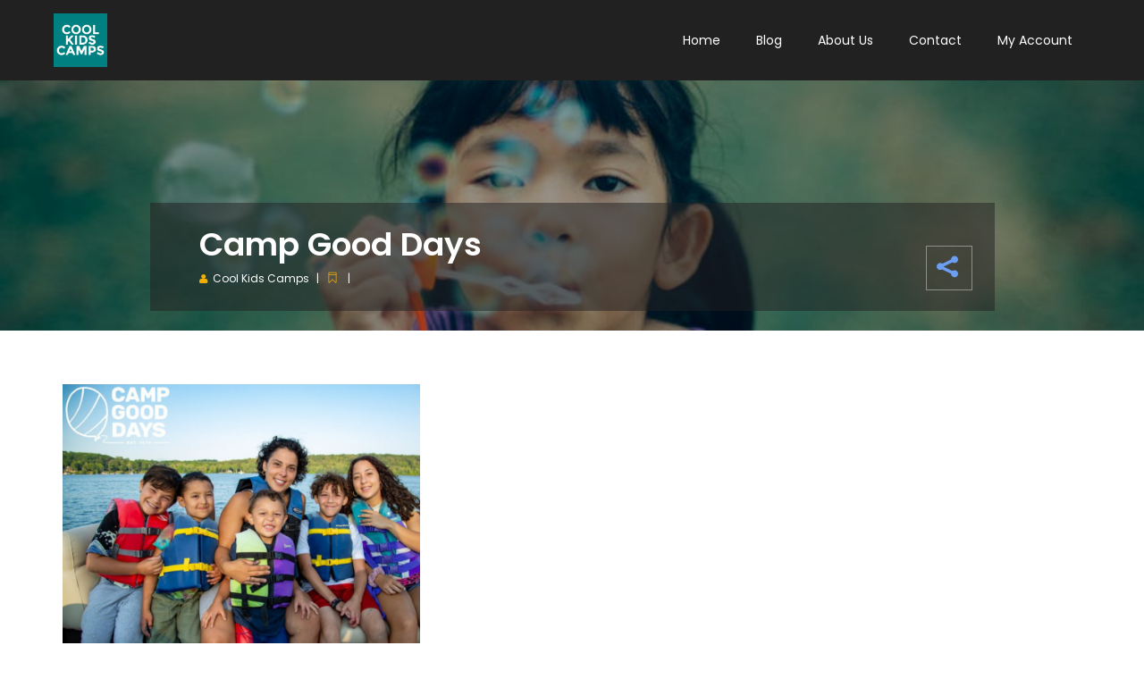

--- FILE ---
content_type: text/html; charset=UTF-8
request_url: https://www.coolkidscamps.com/listing/camp-good-days/attachment/3/
body_size: 15959
content:
<!DOCTYPE html>
<html lang="en-US" class="no-js">
<head>
    <meta charset="UTF-8">
    <meta name="viewport" content="width=device-width, initial-scale=1.0, maximum-scale=1.0, user-scalable=0">
    <meta name="format-detection" content="telephone=no"/>
    <meta name="apple-mobile-web-app-capable" content="yes"/>
    <link rel="profile" href="http://gmpg.org/xfn/11">
    <link rel="pingback" href="https://www.coolkidscamps.com/xmlrpc.php">
	<style>
#wpadminbar #wp-admin-bar-wsm_free_top_button .ab-icon:before {
	content: "\f239";
	color: #FF9800;
	top: 3px;
}
</style><meta name='robots' content='index, follow, max-image-preview:large, max-snippet:-1, max-video-preview:-1' />
	<style>img:is([sizes="auto" i], [sizes^="auto," i]) { contain-intrinsic-size: 3000px 1500px }</style>
	
	<!-- This site is optimized with the Yoast SEO plugin v26.6 - https://yoast.com/wordpress/plugins/seo/ -->
	<title>Camp Good Days - Cool Kids Camps</title>
	<link rel="canonical" href="https://www.coolkidscamps.com/listing/camp-good-days/attachment/3/" />
	<meta property="og:locale" content="en_US" />
	<meta property="og:type" content="article" />
	<meta property="og:title" content="Camp Good Days - Cool Kids Camps" />
	<meta property="og:url" content="https://www.coolkidscamps.com/listing/camp-good-days/attachment/3/" />
	<meta property="og:site_name" content="Cool Kids Camps" />
	<meta property="article:publisher" content="https://www.facebook.com/coolcampsforkids/" />
	<meta property="article:modified_time" content="2023-01-20T13:35:50+00:00" />
	<meta property="og:image" content="https://www.coolkidscamps.com/listing/camp-good-days/attachment/3" />
	<meta property="og:image:width" content="940" />
	<meta property="og:image:height" content="788" />
	<meta property="og:image:type" content="image/png" />
	<meta name="twitter:card" content="summary_large_image" />
	<meta name="twitter:site" content="@coolkidscamps" />
	<script type="application/ld+json" class="yoast-schema-graph">{"@context":"https://schema.org","@graph":[{"@type":"WebPage","@id":"https://www.coolkidscamps.com/listing/camp-good-days/attachment/3/","url":"https://www.coolkidscamps.com/listing/camp-good-days/attachment/3/","name":"Camp Good Days - Cool Kids Camps","isPartOf":{"@id":"https://www.coolkidscamps.com/#website"},"primaryImageOfPage":{"@id":"https://www.coolkidscamps.com/listing/camp-good-days/attachment/3/#primaryimage"},"image":{"@id":"https://www.coolkidscamps.com/listing/camp-good-days/attachment/3/#primaryimage"},"thumbnailUrl":"https://www.coolkidscamps.com/wp-content/uploads/2023/01/3.png","datePublished":"2023-01-13T19:52:03+00:00","dateModified":"2023-01-20T13:35:50+00:00","breadcrumb":{"@id":"https://www.coolkidscamps.com/listing/camp-good-days/attachment/3/#breadcrumb"},"inLanguage":"en-US","potentialAction":[{"@type":"ReadAction","target":["https://www.coolkidscamps.com/listing/camp-good-days/attachment/3/"]}]},{"@type":"ImageObject","inLanguage":"en-US","@id":"https://www.coolkidscamps.com/listing/camp-good-days/attachment/3/#primaryimage","url":"https://www.coolkidscamps.com/wp-content/uploads/2023/01/3.png","contentUrl":"https://www.coolkidscamps.com/wp-content/uploads/2023/01/3.png","width":940,"height":788,"caption":"Camp Good Days"},{"@type":"BreadcrumbList","@id":"https://www.coolkidscamps.com/listing/camp-good-days/attachment/3/#breadcrumb","itemListElement":[{"@type":"ListItem","position":1,"name":"Home","item":"https://www.coolkidscamps.com/"},{"@type":"ListItem","position":2,"name":"Camp Good Days","item":"https://www.coolkidscamps.com/listing/camp-good-days/"},{"@type":"ListItem","position":3,"name":"Camp Good Days"}]},{"@type":"WebSite","@id":"https://www.coolkidscamps.com/#website","url":"https://www.coolkidscamps.com/","name":"Cool Kids Camps","description":"Summer Camps USA","potentialAction":[{"@type":"SearchAction","target":{"@type":"EntryPoint","urlTemplate":"https://www.coolkidscamps.com/?s={search_term_string}"},"query-input":{"@type":"PropertyValueSpecification","valueRequired":true,"valueName":"search_term_string"}}],"inLanguage":"en-US"}]}</script>
	<!-- / Yoast SEO plugin. -->


<link rel='dns-prefetch' href='//www.coolkidscamps.com' />
<link rel='dns-prefetch' href='//maps.googleapis.com' />
<link rel='dns-prefetch' href='//fonts.googleapis.com' />
<link rel="alternate" type="application/rss+xml" title="Cool Kids Camps &raquo; Feed" href="https://www.coolkidscamps.com/feed/" />
<link rel="alternate" type="application/rss+xml" title="Cool Kids Camps &raquo; Comments Feed" href="https://www.coolkidscamps.com/comments/feed/" />
<script type="text/javascript">
/* <![CDATA[ */
window._wpemojiSettings = {"baseUrl":"https:\/\/s.w.org\/images\/core\/emoji\/15.0.3\/72x72\/","ext":".png","svgUrl":"https:\/\/s.w.org\/images\/core\/emoji\/15.0.3\/svg\/","svgExt":".svg","source":{"concatemoji":"https:\/\/www.coolkidscamps.com\/wp-includes\/js\/wp-emoji-release.min.js?ver=6.7.4"}};
/*! This file is auto-generated */
!function(i,n){var o,s,e;function c(e){try{var t={supportTests:e,timestamp:(new Date).valueOf()};sessionStorage.setItem(o,JSON.stringify(t))}catch(e){}}function p(e,t,n){e.clearRect(0,0,e.canvas.width,e.canvas.height),e.fillText(t,0,0);var t=new Uint32Array(e.getImageData(0,0,e.canvas.width,e.canvas.height).data),r=(e.clearRect(0,0,e.canvas.width,e.canvas.height),e.fillText(n,0,0),new Uint32Array(e.getImageData(0,0,e.canvas.width,e.canvas.height).data));return t.every(function(e,t){return e===r[t]})}function u(e,t,n){switch(t){case"flag":return n(e,"\ud83c\udff3\ufe0f\u200d\u26a7\ufe0f","\ud83c\udff3\ufe0f\u200b\u26a7\ufe0f")?!1:!n(e,"\ud83c\uddfa\ud83c\uddf3","\ud83c\uddfa\u200b\ud83c\uddf3")&&!n(e,"\ud83c\udff4\udb40\udc67\udb40\udc62\udb40\udc65\udb40\udc6e\udb40\udc67\udb40\udc7f","\ud83c\udff4\u200b\udb40\udc67\u200b\udb40\udc62\u200b\udb40\udc65\u200b\udb40\udc6e\u200b\udb40\udc67\u200b\udb40\udc7f");case"emoji":return!n(e,"\ud83d\udc26\u200d\u2b1b","\ud83d\udc26\u200b\u2b1b")}return!1}function f(e,t,n){var r="undefined"!=typeof WorkerGlobalScope&&self instanceof WorkerGlobalScope?new OffscreenCanvas(300,150):i.createElement("canvas"),a=r.getContext("2d",{willReadFrequently:!0}),o=(a.textBaseline="top",a.font="600 32px Arial",{});return e.forEach(function(e){o[e]=t(a,e,n)}),o}function t(e){var t=i.createElement("script");t.src=e,t.defer=!0,i.head.appendChild(t)}"undefined"!=typeof Promise&&(o="wpEmojiSettingsSupports",s=["flag","emoji"],n.supports={everything:!0,everythingExceptFlag:!0},e=new Promise(function(e){i.addEventListener("DOMContentLoaded",e,{once:!0})}),new Promise(function(t){var n=function(){try{var e=JSON.parse(sessionStorage.getItem(o));if("object"==typeof e&&"number"==typeof e.timestamp&&(new Date).valueOf()<e.timestamp+604800&&"object"==typeof e.supportTests)return e.supportTests}catch(e){}return null}();if(!n){if("undefined"!=typeof Worker&&"undefined"!=typeof OffscreenCanvas&&"undefined"!=typeof URL&&URL.createObjectURL&&"undefined"!=typeof Blob)try{var e="postMessage("+f.toString()+"("+[JSON.stringify(s),u.toString(),p.toString()].join(",")+"));",r=new Blob([e],{type:"text/javascript"}),a=new Worker(URL.createObjectURL(r),{name:"wpTestEmojiSupports"});return void(a.onmessage=function(e){c(n=e.data),a.terminate(),t(n)})}catch(e){}c(n=f(s,u,p))}t(n)}).then(function(e){for(var t in e)n.supports[t]=e[t],n.supports.everything=n.supports.everything&&n.supports[t],"flag"!==t&&(n.supports.everythingExceptFlag=n.supports.everythingExceptFlag&&n.supports[t]);n.supports.everythingExceptFlag=n.supports.everythingExceptFlag&&!n.supports.flag,n.DOMReady=!1,n.readyCallback=function(){n.DOMReady=!0}}).then(function(){return e}).then(function(){var e;n.supports.everything||(n.readyCallback(),(e=n.source||{}).concatemoji?t(e.concatemoji):e.wpemoji&&e.twemoji&&(t(e.twemoji),t(e.wpemoji)))}))}((window,document),window._wpemojiSettings);
/* ]]> */
</script>
<link rel='stylesheet' id='font-awesome-css' data-cfasync="true" href='https://www.coolkidscamps.com/wp-content/plugins/js_composer/assets/lib/bower/font-awesome/css/font-awesome.min.css?ver=5.4.1' type='text/css' media='all' />
<link rel='stylesheet' id='animated-css' data-cfasync="true" href='https://www.coolkidscamps.com/wp-content/plugins/wiloke-mega-menu/assets/css/lib/animated.min.css?ver=4.7.0' type='text/css' media='all' />
<link rel='stylesheet' id='magnific-popup-css' data-cfasync="true" href='https://www.coolkidscamps.com/wp-content/plugins/wiloke-mega-menu/assets/css/lib/magnific-popup.min.css?ver=2.1.0' type='text/css' media='all' />
<link rel='stylesheet' id='owlcarousel-css' data-cfasync="true" href='https://www.coolkidscamps.com/wp-content/plugins/wiloke-mega-menu/assets/css/lib/jquery.owl.carousel.min.css?ver=2.1.0' type='text/css' media='all' />
<link rel='stylesheet' id='wiloke-megamenu-css' data-cfasync="true" href='https://www.coolkidscamps.com/wp-content/plugins/wiloke-mega-menu/assets/css/style.css?ver=1.0.0' type='text/css' media='all' />
<style id='wp-emoji-styles-inline-css' type='text/css'>

	img.wp-smiley, img.emoji {
		display: inline !important;
		border: none !important;
		box-shadow: none !important;
		height: 1em !important;
		width: 1em !important;
		margin: 0 0.07em !important;
		vertical-align: -0.1em !important;
		background: none !important;
		padding: 0 !important;
	}
</style>
<link rel='stylesheet' id='wp-block-library-css' data-cfasync="true" href='https://www.coolkidscamps.com/wp-includes/css/dist/block-library/style.min.css?ver=6.7.4' type='text/css' media='all' />
<style id='classic-theme-styles-inline-css' type='text/css'>
/*! This file is auto-generated */
.wp-block-button__link{color:#fff;background-color:#32373c;border-radius:9999px;box-shadow:none;text-decoration:none;padding:calc(.667em + 2px) calc(1.333em + 2px);font-size:1.125em}.wp-block-file__button{background:#32373c;color:#fff;text-decoration:none}
</style>
<style id='global-styles-inline-css' type='text/css'>
:root{--wp--preset--aspect-ratio--square: 1;--wp--preset--aspect-ratio--4-3: 4/3;--wp--preset--aspect-ratio--3-4: 3/4;--wp--preset--aspect-ratio--3-2: 3/2;--wp--preset--aspect-ratio--2-3: 2/3;--wp--preset--aspect-ratio--16-9: 16/9;--wp--preset--aspect-ratio--9-16: 9/16;--wp--preset--color--black: #000000;--wp--preset--color--cyan-bluish-gray: #abb8c3;--wp--preset--color--white: #ffffff;--wp--preset--color--pale-pink: #f78da7;--wp--preset--color--vivid-red: #cf2e2e;--wp--preset--color--luminous-vivid-orange: #ff6900;--wp--preset--color--luminous-vivid-amber: #fcb900;--wp--preset--color--light-green-cyan: #7bdcb5;--wp--preset--color--vivid-green-cyan: #00d084;--wp--preset--color--pale-cyan-blue: #8ed1fc;--wp--preset--color--vivid-cyan-blue: #0693e3;--wp--preset--color--vivid-purple: #9b51e0;--wp--preset--gradient--vivid-cyan-blue-to-vivid-purple: linear-gradient(135deg,rgba(6,147,227,1) 0%,rgb(155,81,224) 100%);--wp--preset--gradient--light-green-cyan-to-vivid-green-cyan: linear-gradient(135deg,rgb(122,220,180) 0%,rgb(0,208,130) 100%);--wp--preset--gradient--luminous-vivid-amber-to-luminous-vivid-orange: linear-gradient(135deg,rgba(252,185,0,1) 0%,rgba(255,105,0,1) 100%);--wp--preset--gradient--luminous-vivid-orange-to-vivid-red: linear-gradient(135deg,rgba(255,105,0,1) 0%,rgb(207,46,46) 100%);--wp--preset--gradient--very-light-gray-to-cyan-bluish-gray: linear-gradient(135deg,rgb(238,238,238) 0%,rgb(169,184,195) 100%);--wp--preset--gradient--cool-to-warm-spectrum: linear-gradient(135deg,rgb(74,234,220) 0%,rgb(151,120,209) 20%,rgb(207,42,186) 40%,rgb(238,44,130) 60%,rgb(251,105,98) 80%,rgb(254,248,76) 100%);--wp--preset--gradient--blush-light-purple: linear-gradient(135deg,rgb(255,206,236) 0%,rgb(152,150,240) 100%);--wp--preset--gradient--blush-bordeaux: linear-gradient(135deg,rgb(254,205,165) 0%,rgb(254,45,45) 50%,rgb(107,0,62) 100%);--wp--preset--gradient--luminous-dusk: linear-gradient(135deg,rgb(255,203,112) 0%,rgb(199,81,192) 50%,rgb(65,88,208) 100%);--wp--preset--gradient--pale-ocean: linear-gradient(135deg,rgb(255,245,203) 0%,rgb(182,227,212) 50%,rgb(51,167,181) 100%);--wp--preset--gradient--electric-grass: linear-gradient(135deg,rgb(202,248,128) 0%,rgb(113,206,126) 100%);--wp--preset--gradient--midnight: linear-gradient(135deg,rgb(2,3,129) 0%,rgb(40,116,252) 100%);--wp--preset--font-size--small: 13px;--wp--preset--font-size--medium: 20px;--wp--preset--font-size--large: 36px;--wp--preset--font-size--x-large: 42px;--wp--preset--spacing--20: 0.44rem;--wp--preset--spacing--30: 0.67rem;--wp--preset--spacing--40: 1rem;--wp--preset--spacing--50: 1.5rem;--wp--preset--spacing--60: 2.25rem;--wp--preset--spacing--70: 3.38rem;--wp--preset--spacing--80: 5.06rem;--wp--preset--shadow--natural: 6px 6px 9px rgba(0, 0, 0, 0.2);--wp--preset--shadow--deep: 12px 12px 50px rgba(0, 0, 0, 0.4);--wp--preset--shadow--sharp: 6px 6px 0px rgba(0, 0, 0, 0.2);--wp--preset--shadow--outlined: 6px 6px 0px -3px rgba(255, 255, 255, 1), 6px 6px rgba(0, 0, 0, 1);--wp--preset--shadow--crisp: 6px 6px 0px rgba(0, 0, 0, 1);}:where(.is-layout-flex){gap: 0.5em;}:where(.is-layout-grid){gap: 0.5em;}body .is-layout-flex{display: flex;}.is-layout-flex{flex-wrap: wrap;align-items: center;}.is-layout-flex > :is(*, div){margin: 0;}body .is-layout-grid{display: grid;}.is-layout-grid > :is(*, div){margin: 0;}:where(.wp-block-columns.is-layout-flex){gap: 2em;}:where(.wp-block-columns.is-layout-grid){gap: 2em;}:where(.wp-block-post-template.is-layout-flex){gap: 1.25em;}:where(.wp-block-post-template.is-layout-grid){gap: 1.25em;}.has-black-color{color: var(--wp--preset--color--black) !important;}.has-cyan-bluish-gray-color{color: var(--wp--preset--color--cyan-bluish-gray) !important;}.has-white-color{color: var(--wp--preset--color--white) !important;}.has-pale-pink-color{color: var(--wp--preset--color--pale-pink) !important;}.has-vivid-red-color{color: var(--wp--preset--color--vivid-red) !important;}.has-luminous-vivid-orange-color{color: var(--wp--preset--color--luminous-vivid-orange) !important;}.has-luminous-vivid-amber-color{color: var(--wp--preset--color--luminous-vivid-amber) !important;}.has-light-green-cyan-color{color: var(--wp--preset--color--light-green-cyan) !important;}.has-vivid-green-cyan-color{color: var(--wp--preset--color--vivid-green-cyan) !important;}.has-pale-cyan-blue-color{color: var(--wp--preset--color--pale-cyan-blue) !important;}.has-vivid-cyan-blue-color{color: var(--wp--preset--color--vivid-cyan-blue) !important;}.has-vivid-purple-color{color: var(--wp--preset--color--vivid-purple) !important;}.has-black-background-color{background-color: var(--wp--preset--color--black) !important;}.has-cyan-bluish-gray-background-color{background-color: var(--wp--preset--color--cyan-bluish-gray) !important;}.has-white-background-color{background-color: var(--wp--preset--color--white) !important;}.has-pale-pink-background-color{background-color: var(--wp--preset--color--pale-pink) !important;}.has-vivid-red-background-color{background-color: var(--wp--preset--color--vivid-red) !important;}.has-luminous-vivid-orange-background-color{background-color: var(--wp--preset--color--luminous-vivid-orange) !important;}.has-luminous-vivid-amber-background-color{background-color: var(--wp--preset--color--luminous-vivid-amber) !important;}.has-light-green-cyan-background-color{background-color: var(--wp--preset--color--light-green-cyan) !important;}.has-vivid-green-cyan-background-color{background-color: var(--wp--preset--color--vivid-green-cyan) !important;}.has-pale-cyan-blue-background-color{background-color: var(--wp--preset--color--pale-cyan-blue) !important;}.has-vivid-cyan-blue-background-color{background-color: var(--wp--preset--color--vivid-cyan-blue) !important;}.has-vivid-purple-background-color{background-color: var(--wp--preset--color--vivid-purple) !important;}.has-black-border-color{border-color: var(--wp--preset--color--black) !important;}.has-cyan-bluish-gray-border-color{border-color: var(--wp--preset--color--cyan-bluish-gray) !important;}.has-white-border-color{border-color: var(--wp--preset--color--white) !important;}.has-pale-pink-border-color{border-color: var(--wp--preset--color--pale-pink) !important;}.has-vivid-red-border-color{border-color: var(--wp--preset--color--vivid-red) !important;}.has-luminous-vivid-orange-border-color{border-color: var(--wp--preset--color--luminous-vivid-orange) !important;}.has-luminous-vivid-amber-border-color{border-color: var(--wp--preset--color--luminous-vivid-amber) !important;}.has-light-green-cyan-border-color{border-color: var(--wp--preset--color--light-green-cyan) !important;}.has-vivid-green-cyan-border-color{border-color: var(--wp--preset--color--vivid-green-cyan) !important;}.has-pale-cyan-blue-border-color{border-color: var(--wp--preset--color--pale-cyan-blue) !important;}.has-vivid-cyan-blue-border-color{border-color: var(--wp--preset--color--vivid-cyan-blue) !important;}.has-vivid-purple-border-color{border-color: var(--wp--preset--color--vivid-purple) !important;}.has-vivid-cyan-blue-to-vivid-purple-gradient-background{background: var(--wp--preset--gradient--vivid-cyan-blue-to-vivid-purple) !important;}.has-light-green-cyan-to-vivid-green-cyan-gradient-background{background: var(--wp--preset--gradient--light-green-cyan-to-vivid-green-cyan) !important;}.has-luminous-vivid-amber-to-luminous-vivid-orange-gradient-background{background: var(--wp--preset--gradient--luminous-vivid-amber-to-luminous-vivid-orange) !important;}.has-luminous-vivid-orange-to-vivid-red-gradient-background{background: var(--wp--preset--gradient--luminous-vivid-orange-to-vivid-red) !important;}.has-very-light-gray-to-cyan-bluish-gray-gradient-background{background: var(--wp--preset--gradient--very-light-gray-to-cyan-bluish-gray) !important;}.has-cool-to-warm-spectrum-gradient-background{background: var(--wp--preset--gradient--cool-to-warm-spectrum) !important;}.has-blush-light-purple-gradient-background{background: var(--wp--preset--gradient--blush-light-purple) !important;}.has-blush-bordeaux-gradient-background{background: var(--wp--preset--gradient--blush-bordeaux) !important;}.has-luminous-dusk-gradient-background{background: var(--wp--preset--gradient--luminous-dusk) !important;}.has-pale-ocean-gradient-background{background: var(--wp--preset--gradient--pale-ocean) !important;}.has-electric-grass-gradient-background{background: var(--wp--preset--gradient--electric-grass) !important;}.has-midnight-gradient-background{background: var(--wp--preset--gradient--midnight) !important;}.has-small-font-size{font-size: var(--wp--preset--font-size--small) !important;}.has-medium-font-size{font-size: var(--wp--preset--font-size--medium) !important;}.has-large-font-size{font-size: var(--wp--preset--font-size--large) !important;}.has-x-large-font-size{font-size: var(--wp--preset--font-size--x-large) !important;}
:where(.wp-block-post-template.is-layout-flex){gap: 1.25em;}:where(.wp-block-post-template.is-layout-grid){gap: 1.25em;}
:where(.wp-block-columns.is-layout-flex){gap: 2em;}:where(.wp-block-columns.is-layout-grid){gap: 2em;}
:root :where(.wp-block-pullquote){font-size: 1.5em;line-height: 1.6;}
</style>
<link rel='stylesheet' id='lightbox-css' data-cfasync="true" href='https://www.coolkidscamps.com/wp-content/plugins/accesspress-instagram-feed/css/lightbox.css?ver=2.2.9' type='text/css' media='all' />
<link rel='stylesheet' id='owl-theme-css' data-cfasync="true" href='https://www.coolkidscamps.com/wp-content/plugins/accesspress-instagram-feed/css/owl.theme.css?ver=2.2.9' type='text/css' media='all' />
<link rel='stylesheet' id='owl-carousel-css' data-cfasync="true" href='https://www.coolkidscamps.com/wp-content/plugins/accesspress-instagram-feed/css/owl.carousel.css?ver=2.2.9' type='text/css' media='all' />
<link rel='stylesheet' id='apif-frontend-css-css' data-cfasync="true" href='https://www.coolkidscamps.com/wp-content/plugins/accesspress-instagram-feed/css/frontend.css?ver=2.2.9' type='text/css' media='all' />
<link rel='stylesheet' id='apif-font-awesome-css' data-cfasync="true" href='https://www.coolkidscamps.com/wp-content/plugins/accesspress-instagram-feed/css/font-awesome.min.css?ver=2.2.9' type='text/css' media='all' />
<link rel='stylesheet' id='apif-gridrotator-css' data-cfasync="true" href='https://www.coolkidscamps.com/wp-content/plugins/accesspress-instagram-feed/css/gridrotator.css?ver=2.2.9' type='text/css' media='all' />
<link rel='stylesheet' id='contact-form-7-css' data-cfasync="true" href='https://www.coolkidscamps.com/wp-content/plugins/contact-form-7/includes/css/styles.css?ver=6.1.4' type='text/css' media='all' />
<link rel='stylesheet' id='mailerlite_forms.css-css' data-cfasync="true" href='https://www.coolkidscamps.com/wp-content/plugins/official-mailerlite-sign-up-forms/assets/css/mailerlite_forms.css?ver=1.7.18' type='text/css' media='all' />
<link rel='stylesheet' id='searchandfilter-css' data-cfasync="true" href='https://www.coolkidscamps.com/wp-content/plugins/search-filter/style.css?ver=1' type='text/css' media='all' />
<link rel='stylesheet' id='stripe-handler-ng-style-css' data-cfasync="true" href='https://www.coolkidscamps.com/wp-content/plugins/stripe-payments/public/assets/css/public.css?ver=2.0.96' type='text/css' media='all' />
<link rel='stylesheet' id='wsm-style-css' data-cfasync="true" href='https://www.coolkidscamps.com/wp-content/plugins/wp-stats-manager/css/style.css?ver=1.2' type='text/css' media='all' />
<link rel='stylesheet' id='wiloke-alert-css' data-cfasync="true" href='https://www.coolkidscamps.com/wp-content/themes/listgo/admin/public/source/css/alert.css?ver=1.9.0' type='text/css' media='all' />
<link rel='stylesheet' id='bootstrap-css' data-cfasync="true" href='https://www.coolkidscamps.com/wp-content/themes/listgo/css/lib/bootstrap.min.css?ver=1.9.0' type='text/css' media='all' />
<link rel='stylesheet' id='leaflet-css' data-cfasync="true" href='https://www.coolkidscamps.com/wp-content/themes/listgo/css/lib/leaflet.min.css?ver=1.9.0' type='text/css' media='all' />
<link rel='stylesheet' id='select2-css' data-cfasync="true" href='https://www.coolkidscamps.com/wp-content/themes/listgo/css/lib/select2.min.css?ver=1.9.0' type='text/css' media='all' />
<link rel='stylesheet' id='jquery-ui-min-css' data-cfasync="true" href='https://www.coolkidscamps.com/wp-content/themes/listgo/css/lib/jquery-ui.min.css?ver=1.9.0' type='text/css' media='all' />
<link rel='stylesheet' id='font-elegant-css' data-cfasync="true" href='https://www.coolkidscamps.com/wp-content/themes/listgo/css/lib/font-elegant.min.css?ver=1.9.0' type='text/css' media='all' />
<link rel='stylesheet' id='perfect-scrollbar-css' data-cfasync="true" href='https://www.coolkidscamps.com/wp-content/themes/listgo/css/lib/perfect-scrollbar.min.css?ver=1.9.0' type='text/css' media='all' />
<link rel='stylesheet' id='gridrotator-css' data-cfasync="true" href='https://www.coolkidscamps.com/wp-content/themes/listgo/css/lib/jquery.gridrotator.min.css?ver=1.9.0' type='text/css' media='all' />
<link rel='stylesheet' id='listgo-googlefont-css' href='//fonts.googleapis.com/css?family=Poppins%3A400%2C600%7CQuestrial&#038;ver=6.7.4' type='text/css' media='all' />
<link rel='stylesheet' id='listgo-main-style-css' data-cfasync="true" href='https://www.coolkidscamps.com/wp-content/themes/listgo/css/style.css?ver=1.9.0' type='text/css' media='all' />
<link rel='stylesheet' id='wiloke_listgo-css' data-cfasync="true" href='https://www.coolkidscamps.com/wp-content/themes/listgo-childtheme/style.css?ver=1.9.0' type='text/css' media='all' />
<style id='wiloke_listgo-inline-css' type='text/css'>
.form-wide .item--search {
   display: none;
}
input {
    color: transparent !important;
    text-shadow: 0 0 0 #f5af02;
}
.form-wide .item--submit input[type="submit"] {
    color: #212122 !important;
}
</style>
<link rel='stylesheet' id='wiloke-listgo-widget-search-form-css' data-cfasync="true" href='https://www.coolkidscamps.com/wp-content/plugins/wiloke-listgo-widgets/public/source/css/searchform-style.css?ver=6.7.4' type='text/css' media='all' />
<link rel='stylesheet' id='listgo-child-css' data-cfasync="true" href='https://www.coolkidscamps.com/wp-content/themes/listgo-childtheme/style.css?ver=6.7.4' type='text/css' media='all' />
<script type="text/javascript" src="https://www.coolkidscamps.com/wp-includes/js/jquery/jquery.min.js?ver=3.7.1" id="jquery-core-js"></script>
<script type="text/javascript" id="jquery-migrate-js-extra">
/* <![CDATA[ */
var WILOKE_LISTGO_TRANSLATION = {"deniedaccess":"You don't have permission to access this page.","selectoptions":"Select an option","requirelocation":"Please enter in your location","report":"Could you please tell us why this article should not display on our website?","opennow":"Open now","closednow":"Closed now","location":"Location","address":"Address","phone_number":"Phone","contact_email":"Email","website":"Website","email":"Contact Us","addtofavorite":"Favorite","save":"Save","following":"Follow this author","ajaxerror":"Something went wrong","needsingup":"Please sign up to follow this author","notallowfollow":"OOps! You can not follow yourself","usernotexists":"This user does not exist.","followsuccess":"Thanks for your following. You will receive each new post by email.","signuptofollow":"Sign up to follow this author's article","isfollowing":"You are following the author's article","signupbutnotemail":"Please supply your email address","finddirections":"Find directions","gotomap":"Go To Map","viewdetail":"View Detail","next":"Next","prev":"Prev","notfound":"Sorry, we couldn't find what you're looking for. Please try another search.","somethingwrong":"Oops! Something went wrong. Please contact the administrator to report this issue","packagenotexist":"The package does not exists.","emailexisted":"The email address you entered is already in use on another account","passwdrequired":"Please enter your password.","signupfail":"Wrong username or password.","wrongemail":"You entered a wrong email, please try another one.","titlerequired":"The title is required","contentrequired":"The content is required","packagerequired":"Please select a package before submitting","deninedsubmission":"Your submission has been rejected. Reason: The post id does not exist or you are not author of this article","isreviewing":"We are reviewing this article so You can not edit it at the time. Please be patient and waiting an email from us","checkoutwrong":"Checkout page is not found. Please contact the site manager about this issue.","securitycodewrong":"Security code is wrong","readmore":"Read more","getdirections":"Get directions","followingtext":"Following","unfollowingtext":"Follow","pinned":"Pinned Listing","unpinned":"Pin To Top","geocodefailed":"Geocoder failed due to:","noresults":"No results found","publish":"Published","pending":"Pending","expired":"Expired","more":"+ More","confirmCancelPlan":"Are you sure want to cancel this plan"};
/* ]]> */
</script>
<script type="text/javascript" src="https://www.coolkidscamps.com/wp-includes/js/jquery/jquery-migrate.min.js?ver=3.4.1" id="jquery-migrate-js"></script>
<script type="text/javascript" id="jquery-migrate-js-after">
/* <![CDATA[ */
        var wilokeVisited = 0;
        if ( typeof WILOKE_GLOBAL === 'undefined' )
        {
            window.WILOKE_GLOBAL                = {};
            WILOKE_GLOBAL.isLoggedIn            = 'no';
            WILOKE_GLOBAL.isDisableFetchNotification = 'no';
            WILOKE_GLOBAL.userInfo              = '{"user_id":0,"author_name":false,"user_url":false,"author_avatar_urls":{"96":"https:\/\/secure.gravatar.com\/avatar\/?s=96&d=mm&r=g"}}';
            WILOKE_GLOBAL.homeURI               = 'https%3A%2F%2Fwww.coolkidscamps.com%2Fwp-content%2Fthemes%2Flistgo%2F';
            WILOKE_GLOBAL.blogname              = 'Cool Kids Camps';
            WILOKE_GLOBAL.toggleBusinessListingHour  = 'enable';
            WILOKE_GLOBAL.wiloke_nonce          = '09e62349a1';
            WILOKE_GLOBAL.ajaxurl               = 'https://www.coolkidscamps.com/wp-admin/admin-ajax.php';
            WILOKE_GLOBAL.postID                = 1697;
            WILOKE_GLOBAL.authorID              = 1;
            WILOKE_GLOBAL.post_type             = 'attachment';
            WILOKE_GLOBAL.portfolio_data        = {};
            WILOKE_GLOBAL.portfolio_loaded_cats = {};
            WILOKE_GLOBAL.mappage = 'https://www.coolkidscamps.com/listing-list-1/';
            WILOKE_GLOBAL.twoCheckoutSellerID = '';
            WILOKE_GLOBAL.twoCheckoutPublishableKey = '';
            WILOKE_GLOBAL.googleapikey  = 'AIzaSyBLwi_JjBRPXkF4vfMZwapWmwC-AoUxHUs';
            WILOKE_GLOBAL.googleMapThemeType  = 'blurWater';
            WILOKE_GLOBAL.googleMapThemeCode  = [];
            WILOKE_GLOBAL.maptoken  = '';
            WILOKE_GLOBAL.maptheme  = '';
            WILOKE_GLOBAL.mapmaxzoom  = 4;
            WILOKE_GLOBAL.mapminzoom  = -1;
            WILOKE_GLOBAL.centerZoom  = 10;
            WILOKE_GLOBAL.mapSingleMaxZoom  = 15;
            WILOKE_GLOBAL.mapSingleMinZoom  = -1;
            WILOKE_GLOBAL.mapSingleCenterZoom  = 11;
            WILOKE_GLOBAL.mapcluster  = 60;
            WILOKE_GLOBAL.toggleAskForPosition  = 'enable';
            WILOKE_GLOBAL.posts__not_in         = {};
            WILOKE_GLOBAL.woocommerce           = {};
            WILOKE_GLOBAL.is_debug = 'false';
            WILOKE_GLOBAL.siteCache = {};
            WILOKE_GLOBAL.countryRestriction = '';
            WILOKE_GLOBAL.toggleListingShortcodes = '';
            WILOKE_GLOBAL.toggleEmbedVideo = '';
            WILOKE_GLOBAL.twocheckoutMode = 'production';
            WILOKE_GLOBAL.isLazyLoad = 'yes';
        }
        
/* ]]> */
</script>
<script type="text/javascript" src="https://www.coolkidscamps.com/wp-content/plugins/accesspress-instagram-feed/js/owl.carousel.js?ver=6.7.4" id="owl-carousel-js-js"></script>
<script type="text/javascript" id="listgo-empty-js-extra">
/* <![CDATA[ */
var WILOKE_LISTGO_FUNCTIONALITY = {"url":"https:\/\/www.coolkidscamps.com\/wp-content\/plugins\/wiloke-listgo-functionality\/"};
/* ]]> */
</script>
<script type="text/javascript" src="https://www.coolkidscamps.com/wp-content/plugins/wiloke-listgo-functionality/public/source/js/empty.js?ver=6.7.4" id="listgo-empty-js"></script>
<script type="text/javascript" src="https://maps.googleapis.com/maps/api/js?libraries=places&amp;key=AIzaSyBLwi_JjBRPXkF4vfMZwapWmwC-AoUxHUs&amp;ver=6.7.4" id="googlemap-js"></script>
<link rel="https://api.w.org/" href="https://www.coolkidscamps.com/wp-json/" /><link rel="alternate" title="JSON" type="application/json" href="https://www.coolkidscamps.com/wp-json/wp/v2/media/1697" /><link rel="EditURI" type="application/rsd+xml" title="RSD" href="https://www.coolkidscamps.com/xmlrpc.php?rsd" />
<meta name="generator" content="WordPress 6.7.4" />
<link rel='shortlink' href='https://www.coolkidscamps.com/?p=1697' />
<link rel="alternate" title="oEmbed (JSON)" type="application/json+oembed" href="https://www.coolkidscamps.com/wp-json/oembed/1.0/embed?url=https%3A%2F%2Fwww.coolkidscamps.com%2Flisting%2Fcamp-good-days%2Fattachment%2F3%2F" />
<link rel="alternate" title="oEmbed (XML)" type="text/xml+oembed" href="https://www.coolkidscamps.com/wp-json/oembed/1.0/embed?url=https%3A%2F%2Fwww.coolkidscamps.com%2Flisting%2Fcamp-good-days%2Fattachment%2F3%2F&#038;format=xml" />
<meta name="generator" content="Redux 4.5.9" />
        <!-- Wordpress Stats Manager -->
        <script type="text/javascript">
            var _wsm = _wsm || [];
            _wsm.push(['trackPageView']);
            _wsm.push(['enableLinkTracking']);
            _wsm.push(['enableHeartBeatTimer']);
            (function() {
                var u = "https://www.coolkidscamps.com/wp-content/plugins/wp-stats-manager/";
                _wsm.push(['setUrlReferrer', ""]);
                _wsm.push(['setTrackerUrl', "https://www.coolkidscamps.com/?wmcAction=wmcTrack"]);
                _wsm.push(['setSiteId', "1"]);
                _wsm.push(['setPageId', "1697"]);
                _wsm.push(['setWpUserId', "0"]);
                var d = document,
                    g = d.createElement('script'),
                    s = d.getElementsByTagName('script')[0];
                g.type = 'text/javascript';
                g.async = true;
                g.defer = true;
                g.src = u + 'js/wsm_new.js';
                s.parentNode.insertBefore(g, s);
            })();
        </script>
        <!-- End Wordpress Stats Manager Code -->
		    
            <meta property="og:type" content="website" />
            <meta property="og:url" content="https://www.coolkidscamps.com/listing/camp-good-days/attachment/3/" />
            <meta property="og:title" content="Camp Good Days" />
            <meta property="og:description" content="Summer Camps USA">
		    <style type="text/css">.recentcomments a{display:inline !important;padding:0 !important;margin:0 !important;}</style><meta name="generator" content="Powered by WPBakery Page Builder - drag and drop page builder for WordPress."/>
<!--[if lte IE 9]><link rel="stylesheet" type="text/css" href="https://www.coolkidscamps.com/wp-content/plugins/js_composer/assets/css/vc_lte_ie9.min.css" media="screen"><![endif]--><link rel="icon" href="https://www.coolkidscamps.com/wp-content/uploads/2017/10/cool-kids-camps-twitter-thumb-150x150.png" sizes="32x32" />
<link rel="icon" href="https://www.coolkidscamps.com/wp-content/uploads/2017/10/cool-kids-camps-twitter-thumb-300x300.png" sizes="192x192" />
<link rel="apple-touch-icon" href="https://www.coolkidscamps.com/wp-content/uploads/2017/10/cool-kids-camps-twitter-thumb-300x300.png" />
<meta name="msapplication-TileImage" content="https://www.coolkidscamps.com/wp-content/uploads/2017/10/cool-kids-camps-twitter-thumb-300x300.png" />
		<style type="text/css" id="wp-custom-css">
			.listing--grid .listing__cat, .listing--list .listing__cat {
    visibility: hidden;
}
.wpcf7 .wpcf7-submit {
    color: #000000 !important;
}

.is-form-style input.is-search-submit, .is-search-icon {
	color: 000000;
    background: #f5af02;
	border:none;
	height:50px;
	width:50px;
}
.is-form-style button.is-search-submit {
    height: 50px;
}
.is-search-icon svg {
    width: 32px;
}
.is-form-style.is-form-style-3 label {
    width: calc(100% - 50px)!important;
}
.is-form-style input.is-search-input {
    background: #fff;
    background-image: none!important;
    color: #000000;
    padding: 0 20px;
    font-size: 20px !important;
    height: 50px;
    border: none !important;
}
.post__media .post__date {
    visibility: hidden;
}
.post__standard .post__media + .post__body {
    margin-left: 0;
    padding-right: 100px;
}
.post__media .images img {
    width: auto;
    max-height: 250px;
}

input {
    color: #000000 !important;
}
select#oflisting_location {
	font-size:16px;
    padding: 0 20px;
}
.searchandfilter li {
    padding-right: 0px;
}

.from-wide-listing {
    display: none;
}
.listing--grid3 .listing__cat a {
    display: none;
}		</style>
		<noscript><style type="text/css"> .wpb_animate_when_almost_visible { opacity: 1; }</style></noscript></head>
<body class="attachment attachment-template-default single single-attachment postid-1697 attachmentid-1697 attachment-png footer-style1 wpb-js-composer js-comp-ver-5.4.1 vc_responsive">
        <div id="fb-root"></div>
        
    
    <div id="wrap-page" class="header-style-header--background">
        <header id="header" class="header header--background " data-break-mobile="1024" data-navcolor="" >
            <div class="header__inner">
                <div class="wo__container">
                    <div class="header__content ">
                        <div class="header__logo">
                            <a href="https://www.coolkidscamps.com/">
                                                                  <img src="https://www.coolkidscamps.com/wp-content/uploads/2017/10/cool-kids-camps.png" alt="Cool Kids Camps" />
                                                               </a>
                        </div>

                                                <div class="header__actions">
                                                    </div>
                                                    <div id='wiloke-listgo-menu' data-options='{"style":"wiloke-menu-horizontal","theme":"","hover":true,"breakpoint":"767","barText":""}' class=" wiloke-menu wiloke-menu-horizontal"><ul id="menu-home-creative" class="wiloke-menu-list"><li id="menu-item-881" class="menu-item menu-item-type-post_type menu-item-object-page menu-item-home menu-item-881 wiloke-menu-item wiloke-menu-item-level-0"><a href="https://www.coolkidscamps.com/">Home</a></li>
<li id="menu-item-1861" class="menu-item menu-item-type-post_type menu-item-object-page menu-item-1861 wiloke-menu-item wiloke-menu-item-level-0"><a href="https://www.coolkidscamps.com/blog/">Blog</a></li>
<li id="menu-item-1487" class="menu-item menu-item-type-post_type menu-item-object-page menu-item-1487 wiloke-menu-item wiloke-menu-item-level-0"><a href="https://www.coolkidscamps.com/about-cool-kids-camps/">About Us</a></li>
<li id="menu-item-909" class="menu-item menu-item-type-post_type menu-item-object-page menu-item-909 wiloke-menu-item wiloke-menu-item-level-0"><a href="https://www.coolkidscamps.com/contact/">Contact</a></li>
<li id="menu-item-888" class="menu-item menu-item-type-post_type menu-item-object-page menu-item-888 wiloke-menu-item wiloke-menu-item-level-0"><a href="https://www.coolkidscamps.com/info/">My Account</a></li>
</ul></div>                                            </div>
                </div>
            </div>
        </header>
        <section id="main">
            
    <div class="header-page bg-scroll" style="background-image:url('https://www.coolkidscamps.com/wp-content/uploads/2017/10/coolkidscamps.jpeg')">
        <div class="container">
            <div class="row">
                <div class="col-lg-10 col-lg-offset-1">
                    <div class="header-page__single">
                        <div class="tb">
                            <div class="tb__cell">
                                <div class="header-page__post">
                                    <h1 class="post__title">Camp Good Days</h1>
                                    <div class="post__meta">
                                        <span class="post__meta-author">
                                            <i class="fa fa-user"></i>
	                                        <a href="https://www.coolkidscamps.com/author/cool-kids-camps/?&#038;target=blog">Cool Kids Camps</a>
                                        </span>

                                        <span class="post__meta-cat">
                                            <i class="icon_ribbon_alt"></i>
                                                                                    </span>

                                        
                                                                                <span class="post__meta-share">
                                            <div class="listing-single__actions">
                                                <ul>
                                                    <li class="action__share">
                                                        <a href="#"><i class="social_share"></i></a>
                                                                                                            </li>
                                                </ul>
                                            </div>
                                        </span>
                                        
                                    </div>
                                </div>
                            </div>
                        </div>
                    </div>
                </div>
            </div>
        </div>
        <div class="overlay" style="background-color: rgba()"></div>
    </div>

    <div class="wo-blog">
        <div class="container">
            <div class="row">
                <div class="col-md-9">
                    <div class="post post__single">
                        <div class="post__body">
                            <div class="post__entry">
                                <p class="attachment"><a href='https://www.coolkidscamps.com/wp-content/uploads/2023/01/3.png'><img fetchpriority="high" decoding="async" width="400" height="335" src="https://www.coolkidscamps.com/wp-content/uploads/2023/01/3-400x335.png" class="attachment-medium size-medium" alt="Camp Good Days" srcset="https://www.coolkidscamps.com/wp-content/uploads/2023/01/3-400x335.png 400w, https://www.coolkidscamps.com/wp-content/uploads/2023/01/3-768x644.png 768w, https://www.coolkidscamps.com/wp-content/uploads/2023/01/3.png 940w" sizes="(max-width: 400px) 100vw, 400px" /></a></p>
                                                            </div>
	                                                </div>
                    </div>

                    
                    
                    <div id="comments" class="comments">
	</div>

	                                    <!-- Related Posts -->
	                                    <!-- End / Related Posts -->

                </div>
                <div class="col-md-3">
	<div class="sidebar">
			</div>
</div>
            </div>
        </div>
    </div>

</section> <!-- End / Main -->

	<footer id="footer" class="bg-scroll" style="background-image: url(https://www.coolkidscamps.com/wp-content/uploads/2023/01/3.png)">
		<div class="container">
			
					</div>

		<div class="wo__container footer__bottom">

			<div class="row">
				<div class="col-sm-6 col-sm-push-6">
					<div class="social_footer">
						                    <a href="http://www.twitter.com/coolkidscamps" target="_blank"><i class="fa fa-twitter"></i></a>                                        <a href="http://www.instagram.com/coolkidscamps" target="_blank"><i class="fa fa-instagram"></i></a>                    					</div>
				</div>
				<div class="col-sm-6 col-sm-pull-6">
										<div class="copyright">
						<a href="mailto:info@coolkidscamps.com">Contact Us</a> <p>
<a href="http://www.coolkidscamps.com/private-policy/" />Private Policy/Terms &amp; Conditions</a><p> © Cool Kids Camps 2017-2026					</div>
								</div>
			</div>

		</div>
					<div class="overlay" style="background-color: "></div>
			</footer>

</div>

<div class="wil-scroll-top"><i class="arrow_up"></i></div>

<!-- Modal Popup claim -->
<!-- End / Modal Popup claim -->

<script id="price-title-tpl" type="text/html">
    <div class="addlisting-popup__field">
        <input placeholder="Title" id="price-title" type="text" name="title" value="<%= title %>">
    </div>
</script><script id="wiloke-price-item" type="text/html">
	<div class="row">
		<div class="col-sm-8">
			<div class="addlisting-popup__field">
				<input type="text" name="name" value="<%= name %>">
			</div>
		</div>
		<div class="col-sm-4">
			<div class="addlisting-popup__field">
				<input type="text" name="price" value="<%= price %>">
			</div>
		</div>
		<div class="col-sm-12">
			<div class="addlisting-popup__field">
				<textarea name="description" id="" cols="30" rows="3"><%= description %></textarea>
			</div>
		</div>
	</div>
</script><div id="wiloke-menu-price-settings" class="addlisting-popup-wrap hidden">

    <div class="addlisting-popup">

        <div class="addlisting-popup__header">
            <span id="show-price-title">Price tables</span>
            <div class="addlisting-popup__close"></div>
        </div>

        <div class="addlisting-popup__content">

            <div class="addlisting-popup__form">
                <div id="price-title-wrapper">

                </div>

                <div class="addlisting-popup__field">
                    <div class="addlisting-popup__nav">

                    </div>
                </div>

                <div class="addlisting-popup__panel">

                </div>
            </div>

            <div class="addlisting-popup__preview">
                <div class="addlisting-popup__preview-img">
                    <img class="wiloke-sc-intro" src="" data-src="https://www.coolkidscamps.com/wp-content/plugins/wiloke-listgo-functionality/public/source/img/sc-intro-menu-price.jpg" alt="">
                </div>
            </div>

        </div>

        <div class="addlisting-popup__actions button-wrapper">
            <button id="cancel-price-table" class="addlisting-popup__btn cancel-shortcode">Cancel</button>
            <button id="save-price-table" class="addlisting-popup__btn primary wiloke-insert-shortcode">Insert Shortcode</button>
        </div>

    </div>

</div><script id="accordion-title-tpl" type="text/html">
    <div class="addlisting-popup__field">
        <input placeholder="Title" id="accordion-title" type="text" name="title" value="<%= title %>">
    </div>
</script><script id="wiloke-accordion-item" type="text/html">
	<div class="row">
		<div class="col-sm-8">
			<div class="addlisting-popup__field">
				<input type="text" name="title" value="<%= title %>">
			</div>
		</div>
		<div class="col-sm-12">
			<div class="addlisting-popup__field">
				<textarea name="description" id="" cols="30" rows="3"><%= description %></textarea>
			</div>
		</div>
	</div>
</script><div id="wiloke-accordion-settings" class="addlisting-popup-wrap hidden">

    <div class="addlisting-popup">

        <div class="addlisting-popup__header">
            <span id="show-accordion-title">Accordion Settings</span>
            <div class="addlisting-popup__close"></div>
        </div>

        <div class="addlisting-popup__content">

            <div class="addlisting-popup__form">
                <div id="accordion-title-wrapper">

                </div>

                <div class="addlisting-popup__field">
                    <div class="addlisting-popup__nav">

                    </div>
                </div>

                <div class="addlisting-popup__panel">

                </div>
            </div>

            <div class="addlisting-popup__preview">
                <div class="addlisting-popup__preview-img">
                    <img class="wiloke-sc-intro" src="" data-src="https://www.coolkidscamps.com/wp-content/plugins/wiloke-listgo-functionality/public/source/img/sc-intro-accordion.jpg" alt="">
                </div>
            </div>

        </div>

        <div class="button-wrapper addlisting-popup__actions">
            <button id="cancel-accordion" class="cancel-shortcode addlisting-popup__btn">Cancel</button>
            <button id="save-accordion" class="wiloke-insert-shortcode addlisting-popup__btn primary">Insert Shortcode</button>
        </div>

    </div>

</div><script id="list-features-title-tpl" type="text/html">
    <div class="addlisting-popup__field">
        <input placeholder="Title" id="list-features-title" type="text" name="title" value="<%= title %>">
    </div>
</script><script id="wiloke-list-feature-item" type="text/html">
	<div class="row">
		<div class="col-sm-8">
			<div class="addlisting-popup__field">
				<input type="text" name="name" value="<%= name %>">
			</div>
		</div>
		<div class="col-sm-12">
			<div class="addlisting-popup__field">
				<label>
					<input id="feature-unavailable" <% if (unavailable=='yes'){ %>checked <% } %> data-test="<%= unavailable %>" type="checkbox" name="unavailable" value="1">
					Unavailable				</label>
			</div>
		</div>
	</div>
</script><div id="wiloke-list-features-settings" class="addlisting-popup-wrap hidden">

    <div class="addlisting-popup">

		<div class="addlisting-popup__header">
            <span id="show-list-features-title">List Features Settings</span>
			<div class="addlisting-popup__close"></div>
		</div>

		<div class="addlisting-popup__content">

			<div class="addlisting-popup__form">

                <div id="list-features-title-wrapper">

                </div>

				<div class="addlisting-popup__field">
					<div class="addlisting-popup__nav">

					</div>
				</div>

				<div class="addlisting-popup__panel">

				</div>
			</div>

			<div class="addlisting-popup__preview">
				<div class="addlisting-popup__preview-img">
					<img class="wiloke-sc-intro" src="" data-src="https://www.coolkidscamps.com/wp-content/plugins/wiloke-listgo-functionality/public/source/img/sc-intro-list-features.jpg" alt="">
				</div>
			</div>

		</div>

		<div class="button-wrapper addlisting-popup__actions">
			<button id="cancel-list-features" class="addlisting-popup__btn cancel-shortcode">Cancel</button>
			<button id="save-list-features" class="addlisting-popup__btn primary wiloke-insert-shortcode">Insert Shortcode</button>
		</div>

	</div>

</div><script type="text/javascript">
        jQuery(function(){
        var arrLiveStats=[];
        var WSM_PREFIX="wsm";
		
        jQuery(".if-js-closed").removeClass("if-js-closed").addClass("closed");
                var wsmFnSiteLiveStats=function(){
                           jQuery.ajax({
                               type: "POST",
                               url: wsm_ajaxObject.ajax_url,
                               data: { action: 'liveSiteStats', requests: JSON.stringify(arrLiveStats), r: Math.random() }
                           }).done(function( strResponse ) {
                                if(strResponse!="No"){
                                    arrResponse=JSON.parse(strResponse);
                                    jQuery.each(arrResponse, function(key,value){
                                    
                                        $element= document.getElementById(key);
                                        oldValue=parseInt($element.getAttribute("data-value").replace(/,/g, ""));
                                        diff=parseInt(value.replace(/,/g, ""))-oldValue;
                                        $class="";
                                        
                                        if(diff>=0){
                                            diff="+"+diff;
                                        }else{
                                            $class="wmcRedBack";
                                        }

                                        $element.setAttribute("data-value",value);
                                        $element.innerHTML=diff;
                                        jQuery("#"+key).addClass($class).show().siblings(".wsmH2Number").text(value);
                                        
                                        if(key=="SiteUserOnline")
                                        {
                                            var onlineUserCnt = arrResponse.wsmSiteUserOnline;
                                            if(jQuery("#wsmSiteUserOnline").length)
                                            {
                                                jQuery("#wsmSiteUserOnline").attr("data-value",onlineUserCnt);   jQuery("#wsmSiteUserOnline").next(".wsmH2Number").html("<a target=\"_blank\" href=\"?page=wsm_traffic&subPage=UsersOnline&subTab=summary\">"+onlineUserCnt+"</a>");
                                            }
                                        }
                                    });
                                    setTimeout(function() {
                                        jQuery.each(arrResponse, function(key,value){
                                            jQuery("#"+key).removeClass("wmcRedBack").hide();
                                        });
                                    }, 1500);
                                }
                           });
                       }
                       if(arrLiveStats.length>0){
                          setInterval(wsmFnSiteLiveStats, 10000);
                       }});
        </script><!-- Modal -->
<div class="wil-modal wil-modal--fade" id="modal-login">
    <div class="wil-modal__wrap">
        <div class="wil-modal__content">
            <div class="login-register">
                                <div class="tab tab--form">
                    <ul id="signup-signin-navtab" class="tab__nav">
                        <li class="active"><a id="listgo-listen-signin" href="#signin">Sign In</a></li>
                                                    <li><a id="listgo-listen-signup" href="#signup">Sign Up</a></li>
                                                <li class="hidden"><a href="#lostpassword" id="listo-listen-password">Lost Your Password</a></li>
                    </ul>
                    <div id="signup-signin-wrapper" class="tab__content">
                        <div id="signin" class="tab__panel active">
                            <form id="wiloke-popup-signin-form" class="form signin-form" action="#">
                                <p class="print-msg-here error-msg"></p>
                                <div class="form-item">
                                    <label for="username" class="label">Username or Email Address <sup>*</sup></label>
                                    <span class="input-text">
                                        <input id="username" name="userlogin" type="text" required>
                                    </span>
                                </div>
                                
                                <div class="form-item">
                                    <label for="password" class="label">Password <sup>*</sup></label>
                                    <span class="input-text">
                                        <input id="password" name="password" type="password" required>
                                    </span>
                                </div>
                                
                                <div class="form-item">
                                    <label for="remember-login" class="input-checkbox">
                                        <input id="remember-login" name="remember" type="checkbox" value="yes"><span></span>
                                        Remember me?                                    </label>
                                    <a href="#lostpassword" data-trigger="#listo-listen-password" class="fr color-primary switch-tab"><ins>Lost your password</ins></a>
                                </div>
                                <div class="form-item">
                                    <button id="signin-btn" class="listgo-btn btn-primary listgo-btn--full signin-btn" type="submit">Sign In</button>
                                </div>
                                                                <div class="form-item">
                                    Don&#039;t have an account? <a href="#signup" class="fr color-primary switch-tab" data-trigger="#listgo-listen-signup"><ins>Register</ins></a>
                                </div>
                                                            </form>
                        </div>
	                                            <div id="signup" class="tab__panel">
                            <form id="wiloke-popup-signup-form" class="form signup-form" action="#">
                                <p class="print-msg-here error-msg"></p>
	                                                            <div class="form-item">
                                    <label for="popup-email" class="label">Email <sup>*</sup></label>
                                    <span class="form__input">
                                        <input id="popup-email" name="email" type="email" required>
                                    </span>
                                </div>
                                <div class="form-item">
                                    <label for="popup-username" class="label">Username <sup>*</sup></label>
                                    <span class="form__input">
                                        <input id="popup-username" name="username" type="text" required>
                                    </span>
                                </div>
                                <div class="form-item">
                                    <label for="popup-password" class="label">Password <sup>*</sup></label>
                                    <span class="form__input">
                                        <input id="popup-password" name="password" type="password" required>
                                    </span>
                                </div>
                                                                                                <div class="form-item">
                                    <button type="submit" id="signup-btn" data-trigger="#listgo-listen-signup" class="listgo-btn btn-primary listgo-btn--full signup-btn">Sign Up</button>
                                </div>

                                <div class="form-item">
                                    Already have an account? <a href="#signin" data-trigger="#listgo-listen-signin" class="fr color-primary switch-tab"><ins>Sign In</ins></a>
                                </div>

                            </form>

                        </div>
                                                <div id="lostpassword" class="tab__panel">
                            <form id="recoverpassword-form" action="#" class="form">
                                <p class="print-msg-here error-msg"></p>
                                <div class="form-item">
                                    <label for="user_login" class="label">Username or Email Address <sup>*</sup></label>
                                    <span class="form__input">
                                        <input id="user_login" name="user_login" type="text">
                                    </span>
                                </div>
                                <div class="form-item">
                                    <button type="submit" id="recoverpassword" class="listgo-btn btn-primary listgo-btn--full">Reset Password</button>
                                </div>
                                <div class="form-item">
                                    <a href="#signin" class="fr color-primary switch-tab" data-trigger="#listgo-listen-signin"><ins>Cancel</ins></a>
                                </div>
                            </form>
                        </div>
	                                            <div class="account__switch signup-signin-with-social">
                            <p class="print-msg-here error-msg"></p>
                                                    </div>
                                            </div>
                </div>
            </div>

            <div class="wil-modal__close">Close</div>
        </div>
    </div>
    <div class="wil-modal__overlay"></div>
</div>
<!-- End / Modal --><script type="text/javascript" src="https://www.coolkidscamps.com/wp-content/plugins/wiloke-mega-menu/assets/js/lib/jquery.owl.carousel.min.js?ver=2.1.0" id="owlcarousel-js"></script>
<script type="text/javascript" src="https://www.coolkidscamps.com/wp-content/plugins/wiloke-mega-menu/assets/js/lib/jquery.magnific-popup.min.js?ver=2.1.0" id="magnific-popup-js"></script>
<script type="text/javascript" src="https://www.coolkidscamps.com/wp-content/plugins/wiloke-mega-menu/assets/js/lib/jquery.wiloke.megamenu.min.js?ver=1.0" id="wiloke-megamenu-js"></script>
<script type="text/javascript" src="https://www.coolkidscamps.com/wp-content/plugins/wiloke-mega-menu/assets/js/script.min.js" id="wiloke-megamenu.script-js"></script>
<script type="text/javascript" src="https://www.coolkidscamps.com/wp-content/plugins/accesspress-instagram-feed/js/lightbox.js?ver=2.8.1" id="lightbox-js-js"></script>
<script type="text/javascript" src="https://www.coolkidscamps.com/wp-content/plugins/accesspress-instagram-feed/js/isotope.pkgd.min.js?ver=2.2.0" id="apif-isotope-pkgd-min-js-js"></script>
<script type="text/javascript" src="https://www.coolkidscamps.com/wp-content/plugins/accesspress-instagram-feed/js/modernizr.custom.26633.js?ver=2.2.9" id="apif-modernizr-custom-js"></script>
<script type="text/javascript" src="https://www.coolkidscamps.com/wp-content/plugins/accesspress-instagram-feed/js/jquery.gridrotator.js?ver=2.2.9" id="apif-gridrotator-js"></script>
<script type="text/javascript" src="https://www.coolkidscamps.com/wp-content/plugins/accesspress-instagram-feed/js/frontend.js?ver=2.2.9" id="apif-frontend-js-js"></script>
<script type="text/javascript" src="https://www.coolkidscamps.com/wp-includes/js/dist/hooks.min.js?ver=4d63a3d491d11ffd8ac6" id="wp-hooks-js"></script>
<script type="text/javascript" src="https://www.coolkidscamps.com/wp-includes/js/dist/i18n.min.js?ver=5e580eb46a90c2b997e6" id="wp-i18n-js"></script>
<script type="text/javascript" id="wp-i18n-js-after">
/* <![CDATA[ */
wp.i18n.setLocaleData( { 'text direction\u0004ltr': [ 'ltr' ] } );
/* ]]> */
</script>
<script type="text/javascript" src="https://www.coolkidscamps.com/wp-content/plugins/contact-form-7/includes/swv/js/index.js?ver=6.1.4" id="swv-js"></script>
<script type="text/javascript" id="contact-form-7-js-before">
/* <![CDATA[ */
var wpcf7 = {
    "api": {
        "root": "https:\/\/www.coolkidscamps.com\/wp-json\/",
        "namespace": "contact-form-7\/v1"
    }
};
/* ]]> */
</script>
<script type="text/javascript" src="https://www.coolkidscamps.com/wp-content/plugins/contact-form-7/includes/js/index.js?ver=6.1.4" id="contact-form-7-js"></script>
<script type="text/javascript" id="stripe-handler-ng-js-extra">
/* <![CDATA[ */
var wpASPNG = {"iframeUrl":"https:\/\/www.coolkidscamps.com\/asp-payment-box\/","ppSlug":"asp-payment-box","prefetch":"0","ckey":"65c221550dc2c9dc051d23d22d87836c","aspDevMode":"1"};
/* ]]> */
</script>
<script type="text/javascript" src="https://www.coolkidscamps.com/wp-content/plugins/stripe-payments/public/assets/js/stripe-handler-ng.js?ver=2.0.96" id="stripe-handler-ng-js"></script>
<script type="text/javascript" src="https://www.coolkidscamps.com/wp-content/plugins/wiloke-listgo-functionality/public/source/js/directbanktransfer.js?ver=1.8.5" id="wiloke-submission-directbanktransfer-js"></script>
<script type="text/javascript" src="https://www.coolkidscamps.com/wp-includes/js/jquery/ui/core.min.js?ver=1.13.3" id="jquery-ui-core-js"></script>
<script type="text/javascript" src="https://www.coolkidscamps.com/wp-includes/js/jquery/ui/datepicker.min.js?ver=1.13.3" id="jquery-ui-datepicker-js"></script>
<script type="text/javascript" id="jquery-ui-datepicker-js-after">
/* <![CDATA[ */
jQuery(function(jQuery){jQuery.datepicker.setDefaults({"closeText":"Close","currentText":"Today","monthNames":["January","February","March","April","May","June","July","August","September","October","November","December"],"monthNamesShort":["Jan","Feb","Mar","Apr","May","Jun","Jul","Aug","Sep","Oct","Nov","Dec"],"nextText":"Next","prevText":"Previous","dayNames":["Sunday","Monday","Tuesday","Wednesday","Thursday","Friday","Saturday"],"dayNamesShort":["Sun","Mon","Tue","Wed","Thu","Fri","Sat"],"dayNamesMin":["S","M","T","W","T","F","S"],"dateFormat":"dd\/mm\/yy","firstDay":1,"isRTL":false});});
/* ]]> */
</script>
<script type="text/javascript" src="https://www.coolkidscamps.com/wp-content/plugins/wiloke-listgo-widgets/public/source/js/script.js?ver=1.5.1" id="wiloke-listgo-widgets-js"></script>
<script type="text/javascript" src="https://www.coolkidscamps.com/wp-content/plugins/wiloke-sharing-post/js/wiloke-sharing-post.js" id="wiloke-sharing-post-js"></script>
<script type="text/javascript" src="https://www.coolkidscamps.com/wp-includes/js/comment-reply.min.js?ver=6.7.4" id="comment-reply-js" async="async" data-wp-strategy="async"></script>
<script type="text/javascript" src="https://www.coolkidscamps.com/wp-includes/js/underscore.min.js?ver=1.13.7" id="underscore-js"></script>
<script type="text/javascript" src="https://www.coolkidscamps.com/wp-includes/js/jquery/ui/menu.min.js?ver=1.13.3" id="jquery-ui-menu-js"></script>
<script type="text/javascript" src="https://www.coolkidscamps.com/wp-includes/js/dist/dom-ready.min.js?ver=f77871ff7694fffea381" id="wp-dom-ready-js"></script>
<script type="text/javascript" src="https://www.coolkidscamps.com/wp-includes/js/dist/a11y.min.js?ver=3156534cc54473497e14" id="wp-a11y-js"></script>
<script type="text/javascript" src="https://www.coolkidscamps.com/wp-includes/js/jquery/ui/autocomplete.min.js?ver=1.13.3" id="jquery-ui-autocomplete-js"></script>
<script type="text/javascript" src="https://www.coolkidscamps.com/wp-includes/js/imagesloaded.min.js?ver=5.0.0" id="imagesloaded-js"></script>
<script type="text/javascript" src="https://www.coolkidscamps.com/wp-content/themes/listgo/js/lib/markerclusterer.js?ver=1.9.0" id="markerclusterer-js"></script>
<script type="text/javascript" src="https://www.coolkidscamps.com/wp-content/themes/listgo/js/lib/leaflet.min.js?ver=1.9.0" id="leaflet-js"></script>
<script type="text/javascript" src="https://www.coolkidscamps.com/wp-content/themes/listgo/js/lib/select2.min.js?ver=1.9.0" id="select2-js"></script>
<script type="text/javascript" src="https://www.coolkidscamps.com/wp-content/themes/listgo/js/lib/jquery-ui.min.js?ver=1.9.0" id="jquery-ui-min-js"></script>
<script type="text/javascript" src="https://www.coolkidscamps.com/wp-content/themes/listgo/js/lib/theia-sticky-sidebar.min.js?ver=1.9.0" id="theia-sticky-sidebar-js"></script>
<script type="text/javascript" src="https://www.coolkidscamps.com/wp-content/themes/listgo/js/lib/jquery.textfill.min.js?ver=1.9.0" id="textfill-js"></script>
<script type="text/javascript" src="https://www.coolkidscamps.com/wp-content/themes/listgo/js/lib/isotope.pkgd.min.js?ver=1.9.0" id="jquery-isotope-js"></script>
<script type="text/javascript" src="https://www.coolkidscamps.com/wp-content/themes/listgo/js/lib/modernizr.min.js?ver=1.9.0" id="modernizr-js"></script>
<script type="text/javascript" src="https://www.coolkidscamps.com/wp-content/themes/listgo/js/lib/jquery.lazy.min.js?ver=1.9.0" id="jquerylazy-js"></script>
<script type="text/javascript" src="https://www.coolkidscamps.com/wp-content/themes/listgo/js/lib/perfect-scrollbar.min.js?ver=1.9.0" id="perfect-scrollbar-js"></script>
<script type="text/javascript" src="https://www.coolkidscamps.com/wp-content/themes/listgo/js/lib/YTPlayer.min.js?ver=1.9.0" id="YTPlayer-js"></script>
<script type="text/javascript" src="https://www.coolkidscamps.com/wp-content/themes/listgo/js/lib/jquery.hoverdir.min.js?ver=1.9.0" id="hoverdir-js"></script>
<script type="text/javascript" src="https://www.coolkidscamps.com/wp-content/themes/listgo/js/lib/jquery.gridrotator.min.js?ver=1.9.0" id="gridrotator-js"></script>
<script type="text/javascript" src="https://www.coolkidscamps.com/wp-content/themes/listgo/js/scripts.js?ver=1.9.0" id="listgo-script-js"></script>
<script type="text/javascript" src="https://www.coolkidscamps.com/wp-content/themes/listgo/js/quick-search-form.js?ver=1.9.0" id="listgo-quick-searchform-js"></script>
<script type="text/javascript" src="https://www.coolkidscamps.com/wp-content/themes/listgo/js/signupsignin.js?ver=1.9.0" id="listgo-signupsignin-js"></script>
</body>
</html>


--- FILE ---
content_type: text/css
request_url: https://www.coolkidscamps.com/wp-content/themes/listgo/css/style.css?ver=1.9.0
body_size: 594747
content:
@charset "UTF-8";
/*------------------------------------------------------------------------
# Listgo
--------------------------------------------------------------------------

    1.   Reset & Base
    2.   Grid
    3.   Components
    4.   Widgets
    5.   Layout
    6.   Color




/* 1.   Reset & Base
--------------------------------------------------------------------------------*/
.vc_row [class*="vc_btn"], h1, h2, h3, h4, h5, h6, .table th, .tab .tab__nav li, .tab.tab--1 .tab__nav li, .tab--2 .tab__nav li, .listgo-btn, form input[type="submit"], .comment-form label, .comment-form .comment__rate-placeholder, .tab--form .tab__nav li a, .label, .ui-widget.ui-autocomplete .ui-menu-item .ui-menu-item-wrapper, .from-wide-listing__header-title, .from-wide-listing__header-close, .from-wide-listing__footer, .categories-box__header, .nav-filter a, .listing__result-filter label, .listing__result-right, .onads, .onclose, .onopen, .closesin, .onopensin, .nextopen, .listing__cat, .item__actions, .listing--grid3 .listgo__rating .rating__number, .listing--grid4 .listgo__rating .rating__number, .listing__claim, .listing-event__info th, .listing-event__info td, .listing-single__event-actions a, .review-rating .review-rating__label-title, .listing-single-bar .tab__nav li, .listing-single__event-create, .event-item__meta > span, .listing-event__status, .listing-event__label, .listing-event__table th, .listing-event__table td, .listing-event__table td:before, .post__media .post__date, .post__meta > span, .post__more, .post__tags span, #signup-signin-wrapper .account__switch a, .account-nav ul li a, .profile-title ~ .input-toggle, .profile-avatar__change a, .profile-hour thead th, .profile-hour .business-start:before, .profile-hour .business-end:before, .profile-hour .business-close:before, .profile-hour .business-day:before, .f-direction-item strong, .f-listings-item__address, .f-listings-item__meta, .header-page__breadcrumb-filter, .wo_breadcrumb li, .banner__description, .header-page__category-title, .nav-links a, .nav-links span, .pagination_post a, .comment__date, .comment__reaction, .comments__showmore, #tab-review .commentlist .comment__by, .pricing__price, .widget_author__avatar-placeholder, .listgo-map__field .listgo-map__apply, .notifications__more a, .woocommerce a.button, .woocommerce input#submit, .woocommerce button.button, .woocommerce input.button, .woocommerce .button, .woocommerce div.product p.price, .woocommerce div.product span.price, .woocommerce div.products p.price, .woocommerce div.products span.price, .woocommerce div.product .product_meta > span a, .woocommerce #reviews #comments ol.commentlist li .comment-text p.meta .woocommerce-review__author, .woocommerce #review_form #respond .comment-reply-title, .woocommerce table.shop_table th, .woocommerce table.shop_table label, .woocommerce table.shop_table .amount, .woocommerce table.shop_table td.product-name, .woocommerce-account .woocommerce-MyAccount-navigation ul li a, .wil-404-bg p, .wil-card-nubmer, .wil-card-title, .wil-card-total-number, .nav-filter-dashbroad a, .wil-dashbroad__bar-add-listing, .wil-dashbroad__bar-menu .wil-dashbroad__bar-menu-toggle, .wil-dashbroad__bar-menu ul li a, .wil-dashbroad__toolbar a p, .wil-dashbroad__static-number, .wil-dashbroad__static-label, .wil-dashbroad__static-week, .wil-alert-message a, .form-add-listing .input-toggle, .add-listing__style-label, .add-listing__upload-placeholder-title, .add-listing-group #poststuff .field_type-image .no-image .button,
.add-listing-group #poststuff .field_type-file .no-file .button, .pi_subscribe .pi-subscribe, .widget_author .account-subscribe span.followers .count, .widget_author .account-subscribe span.following .count, .widget_author__follow, .widget_author__link a, .widget_author-calendar ul .day, .widget_recent_entries li a,
.widget_recent_comments li a,
.widget_rss li a, .widget_calendar table caption, .woocommerce .widget_products li .product-title,
.woocommerce .widget_top_rated_products li .product-title,
.woocommerce .widget_recent_reviews li .product-title,
.woocommerce .product_list_widget li .product-title, .woocommerce .widget_shopping_cart .cart_list .mini_cart_item a, .woocommerce .widget_shopping_cart .total strong, .woocommerce .widget_recent_reviews .product_list_widget li a, .header__content .wil-menu-list li > a, .header__content .wiloke-menu:not(.wiloke-menu-responsive) .wiloke-menu-list .wiloke-menu-item > a, .header__content .wiloke-menu:not(.wiloke-menu-responsive) .wiloke-menu-list > .wiloke-menu-item > a, .header__content .wiloke-menu.wiloke-menu-responsive .wiloke-menu-list .wiloke-menu-item > a, .notifications__icon .count, .user__menu__item, .header-mobile .wil-menu-list li, .wiloke-menu-sub-mega .widget_nav_menu ul li a, .copyright {
  font-family: "Poppins", sans-serif; }

.ui-widget.ui-autocomplete .ui-menu-item .more-info, .heading-title__subtitle, .listing--grid2 .item__actions .listing__author h6, .listing--grid3 .listing__meta > *:after, .listing--grid3 .listing__author h6, .listing--grid3 .listing__cat a, .listing--grid3 .item__actions .ongroup > span, .listing--grid4 .listing__meta > *:after, .listing--grid4 .listing__cat a, .listing--grid4 .ongroup > span, .listing--grid4 .listing__author h6, .listing--list3 .listing__author h6, .header-page__account .header-page__account-name, .member-item__name, .widget_author__name, .widget_notifi-settings label, .user__header__info h6 {
  font-family: "Open Sans", sans-serif; }

blockquote {
  font-family: "Lora", serif; }

.sidebar-background .widget_title,
.sidebar-background--light .widget_title, form input[type="submit"], .tab--form .tab__nav li a, .label, .checkbox-btn .checkbox-btn-span, #signup-signin-wrapper .account__switch a, .pagination_post a, .comment__inner .member-item__role, .member-item__name, .listgo-map__result li p, .widget_author__name, .user__header__info h6 {
  -o-text-overflow: ellipsis;
  text-overflow: ellipsis;
  overflow: hidden;
  white-space: nowrap; }

.bg-fixed > .overlay, .bg-scroll > .overlay, .listing--grid .listing__media > a > .overlay, .listing--list .listing__media > a > .overlay, .listing--grid1 .listing__media > a > .overlay, .listing_related-item__media > .overlay, .listing-single__hero6 > .overlay, .listing-event__media .listing-event__media-img > .overlay, .profile-background > .overlay, .wil-404 > .overlay, .add-listing-group-has-preview .add-listing-group-preview > .overlay, .add-listing__upload-preview > .overlay, .add-listing__upload-single .add-listing__upload-preview > .overlay, .add-listing__upload-multi .add-listing__upload-item > .overlay, .widget_photo li a > .overlay, .wiloke-menu-term__thumbnail > .overlay, .bg-parallax > .overlay, .bg-video > .overlay, .wil-modal__close:after, .wil-modal__close:before, .input-checkbox span:before, .input-radio span:before, .listing--box .listing__media:before, .listings--box .wil_masonry .listing--box, .listings--box .wil_masonry .listing--box .listing__media, .listings--box .wil_masonry .listing--box .listing__media a, .wil-addlisting-gallery__list li .wil-addlisting-gallery__list-remove:after, .wil-addlisting-gallery__list li .wil-addlisting-gallery__list-remove:before, .listgo-map a.leaflet-popup-close-button:after, .listgo-map a.leaflet-popup-close-button:before, .woocommerce .product-item .product__media:before, .widget_photo li:before, .widget_author-gallery ul a:before {
  position: absolute;
  top: 0;
  right: 0;
  bottom: 0;
  left: 0; }

.wil-addlisting-gallery__placeholder button i, .woocommerce .product-item .product__media .product_type_grouped, .woocommerce .product-item .product__media .add_to_cart_button, .woocommerce table.shop_table td.product-remove .remove:before, .widget_author-gallery ul .count {
  position: absolute;
  top: 50%;
  left: 50%;
  -webkit-transform: translate(-50%, -50%);
  -ms-transform: translate(-50%, -50%);
  transform: translate(-50%, -50%); }

.input-select:before, .input-icon-inside .input-icon, .nav-middle .owl-next, .nav-middle .owl-prev, .profile-avatar__change i {
  position: absolute;
  top: 50%;
  -webkit-transform: translateY(-50%);
  -ms-transform: translateY(-50%);
  transform: translateY(-50%); }

.header__actions > div .tb:before {
  position: absolute;
  left: 50%;
  -webkit-transform: translateX(-50%);
  -ms-transform: translateX(-50%);
  transform: translateX(-50%); }

.input-checkbox span:before, .input-radio span:before, .listing__cat, .listing__cats, .listing--box .listing__media:before, .listing--box .listing__body, .listing-single__actions .action__share-list,
.listing-single__actions .wiloke-sharing-post-social, [data-tooltip]:before, [data-tooltip]:after, .profile-avatar__change a, .notifications__list .notifications__remove, .woocommerce .product-item .product__media .add_to_cart_button, .woocommerce .product-item .product__media:before, .header__notifications .notifications, .user__menu {
  opacity: 0;
  visibility: hidden; }

.input-checkbox input:checked ~ span:before, .input-radio input:checked ~ span:before, .listing__cat:hover .listing__cats, .listing--grid .listing__cat, .listing--list .listing__cat, .listing--box .listing__cat, .listing--box:hover .listing__media:before,
.listing--box:hover .listing__body, .action__share:hover .action__share-list,
.action__share:hover .wiloke-sharing-post-social, [data-tooltip]:hover:before, [data-tooltip]:hover:after, .profile-avatar:hover .profile-avatar__change a, .notifications__list li:hover .notifications__remove, .woocommerce .product-item:hover .product__media:before, .woocommerce .product-item:hover .product__media .add_to_cart_button,
.woocommerce .product-item:hover .product__media .product_type_grouped {
  opacity: 1;
  visibility: visible; }

.wil_accordion__header, .wil_accordion--1 .wil_accordion__header a:before, .wil-modal__close:after, .wil-modal__close:before, .label--dropdown .dropdown span, .input-checkbox span, .input-radio span, .input-checkbox span:before, .input-radio span:before, .input-toggle span, .input-toggle span:before, .nav-middle .owl-next, .nav-middle .owl-prev, .nav-bottom .owl-next, .nav-bottom .owl-prev, .categories-box__header .tb__cell, .listing__cat, .listing__cats li, .listing--box .listing__media:before, .listing--box .listing__body, .listing-single__actions .action__share-list,
.listing-single__actions .wiloke-sharing-post-social, .listing_related-item__title, .listing-single-bar, .profile-avatar__change, .profile-avatar__change i, .wil-icon-list li, .listgo-map a.leaflet-popup-close-button:after, .listgo-map a.leaflet-popup-close-button:before, .listgo-map__settings, .listgo-map__result li, .notifications__list li, .notifications__list .notifications__remove, .woocommerce .product-item .product__media:before, .widget_photo li:before, .widget_photo li:after, .wiloke-simple-posts-slider .owl-nav > div i,
.twitter-slider .owl-nav > div i, .widget_author-gallery ul a:before, .user__menu__item, .header__toggle-icon {
  -webkit-transition: all 0.3s ease;
  -o-transition: all 0.3s ease;
  transition: all 0.3s ease; }

blockquote, code, kbd, pre, samp, .listgo-btn-icon i, .input-checkbox, .input-radio, .form-transparent .input-text option, .form-transparent .input-select option, .item--localtion .select2-selection__arrow, .listing--grid2 .item__actions .listing__author h6, .listing--list3 .listing__author h6, .listing-event > a:hover, .profile-hour input[type="text"], .profile-hour input[type="number"], .profile-hour select, .header-page__categories-s5 .header-page__categories-label, .header-page--wide.header-page-form-center3 .form-wide .input-text input, .member-item__follow, .listgo-search-on-map .input-select2 .select2-container .select2-selection--multiple .select2-search__field, .notifications__label .count, .woocommerce div.product .product_meta > span *, .footer__widget .widget select option, .widget_author__follow.following {
  color: #5a5b5c; }

h1, h2, h3, h4, h5, h6, code, kbd, .table th, .tab .tab__nav li.active a, .tab .tab__nav li:hover a, .tab.tab--1 .tab__nav li, .tab.tab--1 .tab__nav li a:hover::after, .tab--2 .tab__nav li, .claim-form .claim-form-content label, .listgo-btn, input[type="search"],
input[type="text"],
input[type="url"],
input[type="number"],
input[type="password"],
input[type="email"],
input[type="file"],
input[type="tel"],
input[type="time"],
input[type="date"],
select,
textarea, form input[type="submit"], .comment-form label, .tab--form .tab__nav li a, .label, .label--dropdown .dropdown, .input-select2 .select2-container .select2-selection--single .select2-selection__rendered, .list-mode li, .from-wide-listing__footer, .nav-middle .owl-next, .nav-middle .owl-prev, .nav-bottom .owl-next, .nav-bottom .owl-prev, .nav-filter a, .nav-filter .active:hover, .listing__result-filter label, .listing__result-right, .listing__cat, .listgo__rating .rating__number, .item__actions .cell-large, .listing-single__header .rating__number, .listing__claim, .listing-single__meta .listing-single__label, .listing-single__contact .wpcf7-form label, .listing-event__info th, .listing-event__info .listing-event__info-by, .listing-single__event-actions a, .listing-single-bar .tab__nav li, .listing-single-wrap7 .listing-single__tab .tab__nav li.active a, .listing-single-wrap7 .listing-single__tab .tab__nav li:hover a, .event-item__meta > span, .listing-event__label, .listing-event__table th, .listing-event__table td:before, .post__meta, .post__more, .post__tags span, .account-nav .account-nav__toggle, .profile-hour .business-start:before, .profile-hour .business-end:before, .profile-hour .business-close:before, .profile-hour .business-day:before, .f-direction-item strong, .header-page__categories-s5 .header-page__category-title, .header-page--wide.header-page-form-center3 .form-wide .label, .nav-links a, .nav-links span, .nav-links a:hover, .nav-links .current, .pagination_post a, .pagination_post a:hover, .comments__header-create:hover, .comment__name,
.comment__title, .comments__showmore, .comments__showmore:hover, #tab-review .commentlist .comment__by span, .listgo-map .leaflet-top.leaflet-left a, .listgo-map__field .listgo-map__apply, .woocommerce a.button, .woocommerce input#submit, .woocommerce button.button, .woocommerce input.button, .woocommerce .button, .woocommerce a.button.alt, .woocommerce input#submit.alt, .woocommerce button.button.alt, .woocommerce input.button.alt, .woocommerce .button.alt, .woocommerce div.product p.price, .woocommerce div.product span.price, .woocommerce div.products p.price, .woocommerce div.products span.price, .woocommerce span.onsale, .woocommerce div.product .product_meta > span, .woocommerce div.product .product_share span, .woocommerce div.product .woocommerce-tabs ul.wc-tabs li.active a, .woocommerce div.product .woocommerce-tabs ul.wc-tabs li a, .woocommerce #reviews #comments ol.commentlist li .comment-text p.meta .woocommerce-review__author, .woocommerce #review_form #respond .comment-reply-title, .woocommerce #review_form #respond .form-submit input#submit, .woocommerce table.shop_table th, .woocommerce table.shop_table .amount, .woocommerce table.shop_table td.product-name, .woocommerce .select2-container .select2-selection--single .select2-selection__rendered, .wil-dashbroad__bar-add-listing, .wil-dashbroad__bar-menu .wil-dashbroad__bar-menu-toggle, .wil-dashbroad__static-number, .wil-dashbroad__notification .notifications__more a, .wil-alert-title, .form-add-listing .input-toggle, .add-listing__style .owl-prev, .add-listing__style .owl-next, .add-listing__style-label, .add-listing-input-categories .input-select2 .select2-container .select2-selection--multiple .select2-search__field, .add-listing-group #poststuff .field_type-image .no-image .button,
.add-listing-group #poststuff .field_type-file .no-file .button, .wiloke_price-range, .pi_subscribe .pi-subscribe, .widget_author .account-subscribe span.followers .count, .widget_author .account-subscribe span.following .count, .widget_author__address li i, .widget_author__link a, .widget_recent_entries li a,
.widget_recent_comments li a,
.widget_rss li a, .widget_calendar table caption, .woocommerce .widget_products li .product-title,
.woocommerce .widget_top_rated_products li .product-title,
.woocommerce .widget_recent_reviews li .product-title,
.woocommerce .product_list_widget li .product-title, .woocommerce .widget_shopping_cart .cart_list .mini_cart_item a, .woocommerce .widget_shopping_cart .total strong, .woocommerce .widget_recent_reviews .product_list_widget li a {
  color: #212122; }

.mfp-wrap .mfp-arrow, .listgo-btn.btn-black, .form-transparent .input-select2 .select2-container .select2-selection--single .select2-selection__rendered, .input-select2 .select2-container .select2-selection, .form-transparent .label, .form-transparent .input-select2 select, .form-transparent input[type="text"], .form-transparent .input-text input, .form-transparent .input-text select, .form-transparent .input-select input, .form-transparent .input-select select, .checkbox-btn input:checked + .checkbox-btn-span, .testimonials-carousel .owl-prev, .testimonials-carousel .owl-next, .categories-box__header, .onfeatued, .onads, .onclose, .onopen, .closesin, .onopensin, .nextopen, .listing--list2 .listing__price, .listing--list2 .listing__author .widget_author__avatar-placeholder, .listing--box .listing__cat a, .listing--box .listing__content, .listing--box .listing__author h6, .listing-single__actions .action__share-list,
.listing-single__actions .wiloke-sharing-post-social, .listing-single-hero .listing-single__title, .listing-single-hero .listing-single__meta .listing-single__date,
.listing-single-hero .listing-single__meta .listing__meta-cat,
.listing-single-hero .listing-single__meta .listing-single__review, .listing-single-hero .listing-single__meta .listing-single__label, .listing-single-hero .listing-single__actions li, .listing_related-item__title, .listing-single__event .listgo-edit-event, .listing-single__event-actions a i, .wil-menu-sub-mega .wil-megamenu-post__title, .wil-menu-sub-mega .wil-megamenu-post__meta, .listing-single__event-create i, .listing-event__status, .header-page__post .post__title, .header-page__post .post__meta, #signup-signin-wrapper .account__switch a, .profile-avatar__change, .profile-hour thead th, .wil-addlisting-gallery__placeholder button:hover, .header-page__inner, .header-page__title, .wo_breadcrumb li, .banner__title, .banner__subtitle, .banner__description, .header-page__categories-label, .header-page__categories-s3 a:hover .header-page__category-title, .header-page__categories-s3 a.active .header-page__category-title, .header-page__categories-s4 .header-page__category-title, .header-page--high.header-page-form-not_center_2 .header-page__scrolldown, .testimonials__panel, .pricing__header.bg-scroll .pricing__title, .listing--grid .listing__media > a.pricing__header .pricing__title, .listing--list .listing__media > a.pricing__header .pricing__title, .listing--grid1 .listing__media > a.pricing__header .pricing__title, .pricing__header.listing_related-item__media .pricing__title, .pricing__header.listing-single__hero6 .pricing__title, .listing-event__media .pricing__header.listing-event__media-img .pricing__title, .pricing__header.profile-background .pricing__title, .pricing__header.wil-404 .pricing__title, .add-listing-group-has-preview .pricing__header.add-listing-group-preview .pricing__title, .pricing__header.add-listing__upload-preview .pricing__title, .add-listing__upload-multi .pricing__header.add-listing__upload-item .pricing__title, .widget_photo li a.pricing__header .pricing__title, .pricing__header.wiloke-menu-term__thumbnail .pricing__title, .pricing__header.bg-scroll .pricing__desc, .listing--grid .listing__media > a.pricing__header .pricing__desc, .listing--list .listing__media > a.pricing__header .pricing__desc, .listing--grid1 .listing__media > a.pricing__header .pricing__desc, .pricing__header.listing_related-item__media .pricing__desc, .pricing__header.listing-single__hero6 .pricing__desc, .listing-event__media .pricing__header.listing-event__media-img .pricing__desc, .pricing__header.profile-background .pricing__desc, .pricing__header.wil-404 .pricing__desc, .add-listing-group-has-preview .pricing__header.add-listing-group-preview .pricing__desc, .pricing__header.add-listing__upload-preview .pricing__desc, .add-listing__upload-multi .pricing__header.add-listing__upload-item .pricing__desc, .widget_photo li a.pricing__header .pricing__desc, .pricing__header.wiloke-menu-term__thumbnail .pricing__desc, .widget_author__avatar-placeholder, .leaflet-div-icon, .notifications__more a:hover, .woocommerce a.button.alt:hover, .woocommerce input#submit.alt:hover, .woocommerce button.button.alt:hover, .woocommerce input.button.alt:hover, .woocommerce .button.alt:hover, .woocommerce .product-item .product__media .product_type_grouped, .woocommerce .product-item .product__media .add_to_cart_button, .wil-team__preview-name, .wil-team__preview-work, .wil-team__preview-social, .wil-team__preview-social a:hover, .wil-404-bg h2, .wil-404-bg p, .wil-404-bg .search-form label input, .wil-gridratio-wrap .wil-gridratio__hero-description, .wil-gridratio ul li .wil-gridratio__inner h4, .wil-card, .wil-card-total-number, .nav-filter-dashbroad.active, .wil-dashbroad__bar-add-listing:hover, .wil-dashbroad__toolbar a, .wil-dashbroad__toolbar a:hover, .footer__widget .widget input[type="search"],
.footer__widget .widget input[type="text"],
.footer__widget .widget input[type="url"],
.footer__widget .widget input[type="number"],
.footer__widget .widget input[type="password"],
.footer__widget .widget input[type="email"],
.footer__widget .widget input[type="file"],
.footer__widget .widget input[type="tel"],
.footer__widget .widget select,
.footer__widget .widget textarea, .footer__widget .twitter-slider .owl-nav > div, .twitter-slider p a, .widget_author-gallery ul .count, .widget_author__social a, .widget_author__social a:hover, .header__content .wil-menu-list li > a, .header__add-listing a, .notifications__icon, .user__menu__item:hover .count, .header__toggle-icon, .header-mobile .wil-menu-list li, .wiloke-menu-sub-mega .vc_custom_heading, .wiloke-menu-sub-mega .wiloke-menu-posts .wiloke-menu-post .wiloke-menu-post__title, .wiloke-menu-sub-mega .wiloke-menu-posts .wiloke-menu-post .wiloke-menu-post__meta, .wiloke-menu-sub-mega .widgettitle, .wiloke-menu-sub-mega .wiloke-menu-term .wiloke-menu-term__title, .wiloke-menu-sub-mega .wiloke-shortcode-list a, .copyright, .social_footer {
  color: #ffffff; }

h1 strong, h2 strong, h3 strong, h4 strong, h5 strong, h6 strong, a:hover, .color-primary, .wil-scroll-top, .sidebar-background .widget_title i,
.sidebar-background--light .widget_title i, .wil_accordion--1 .wil_accordion__header.active, .tab.tab--1 .tab__nav li.active a, .tab--2 .tab__nav li.active, .mfp-wrap .mfp-arrow:hover, .mfp-wrap .mfp-figure figure .mfp-counter, .claim-form-title, .listgo-btn.btn-primary:hover, .listgo-btn.btn-primary:focus, .listgo-btn.btn-primary:active, .listgo-btn:hover, .comment-form label sup, .comment-form .comment__rate-placeholder, .comment-form .comment__rate, .tab--form .tab__nav li.active a, .label--dropdown .dropdown span.active, .label--dropdown .dropdown span:hover, .list-mode label input:checked ~ i, .ui-widget.ui-autocomplete .ui-menu-item:hover .ui-menu-item-wrapper, #ui-id-2.ui-widget.ui-autocomplete .ui-menu-item .ui-menu-item-wrapper:before, .listgo-register-header h4, .nav-middle .owl-next:hover, .nav-middle .owl-prev:hover, .nav-bottom .owl-next:hover, .nav-bottom .owl-prev:hover, .heading-title__subtitle, .heading-title--dark .heading-title__title, .listing__author-result a, .listing__result-right span ins, .listing__result-right a:hover, .listing__cat a:hover, .listing__cat-more, .listgo__rating .rating__star, .item__actions a.active, .item__actions a:hover, .listing--grid1 .item__actions .tb .tb__cell:last-child a, .listing--grid2 .item__actions .listing__author a:hover h6, .listing--grid3 .listing__cat a:hover, .listing--grid3 .listing__content .address > span:before, .listing--grid4 .listing__cat a:hover, .listing--grid4 .listing__content .address > span:before, .listing--grid4 .listing__author a:hover h6, .listing--list1 .item__actions .tb .tb__cell:last-child a, .listing--box .listing__cat a:hover, .listing--box .item__actions a, .listing-single__review .rating__star, .listing-single__actions li .js_favorite.active i:before, .listing-single-hero .listing-single__actions li.action__like.active, .listing-single__tab .tab__nav li.active a, .listing_related-item:hover .listing_related-item__title, .review-rating .review-rating__label, .listing-single-bar .tab__nav li.active, .listing-single__wrap-header7 .listing-single__header .listing-single__title, .listing-single__claim-title, .event-item__meta > span > i, .post__meta .post__date:before, .post__meta > span i, .post__more:hover, .header-page__account .account-subscribe .count, .account-nav ul li.active > a, .account-nav .account-nav__toggle:hover, .header-page__breadcrumb-filter, .wo_breadcrumb li span, .header-page__categories-s1 .header-page__category-title, .header-page__categories-s2 a:hover .header-page__category-title, .header-page--high.header-page-form-not_center_2 .header-page__scrolldown:hover, .header-page--high.header-page-form-not_center_3 .header-page__scrolldown:hover, .input-upload-file:hover, .role--user, .pricing__price, .pricing__remain_post, .iconbox-style2:hover .iconbox__title, .iconbox__icon, .listgo-map a:hover, .listgo-map__result li p i, .listgo-map__result li .actions a:hover, .notifications__list .notifications__date i, .notifications__list .notifications__remove:hover, .notifications__more a, .woocommerce-cart-mini i, .woocommerce .product-item .product__media .product_type_grouped:hover, .woocommerce .product-item .product__media .add_to_cart_button:hover, .woocommerce .star-rating, .woocommerce div.product .woocommerce-product-rating .star-rating, .woocommerce div.product .product_meta > span a:hover, .woocommerce #review_form #respond .stars, .woocommerce-account .woocommerce-MyAccount-navigation ul li.is-active a, .wil-team__item-view, .wil-menus .wil-menus__price, .wil-card-total-icon, .wil-card-total-number span, .wil-dashbroad__bar-menu ul li.active > a, .wil-dashbroad__bar-menu ul li:hover > a, .add-listing__style-item:hover .add-listing__style-label, .add-listing__upload-placeholder i, .wil-addlisting-gallery__list .wil-addlisting-gallery__placeholder button, .footer__widget .widget_title, .footer__widget .widget a:hover, .wiloke_price_segment .active, .wiloke_price-range .wiloke_price-range__price, .pi_subscribe .message.alert-error, .widget_listings ul .rating__star, .wiloke-simple-posts-slider .owl-nav > div:hover i,
.twitter-slider .owl-nav > div:hover i, .widget_author .account-subscribe span.followers:hover a, .widget_author .account-subscribe span.following:hover a, .widget_author .account-subscribe span.followers:hover a .count, .widget_author .account-subscribe span.following:hover a .count, .widget_author .account-subscribe .listgo-btn, .widget_author__link a:hover, [class*="sidebar-background"] .widget_services .widget_title, .widget_services .widget_services__title i, .widgetmap p a, .widget_recent_entries li a:hover,
.widget_recent_comments li a:hover,
.widget_rss li a:hover, .widget_calendar table a, .woocommerce .widget_products li .product-title:hover,
.woocommerce .widget_top_rated_products li .product-title:hover,
.woocommerce .widget_recent_reviews li .product-title:hover,
.woocommerce .product_list_widget li .product-title:hover, .woocommerce .widget_shopping_cart .cart_list .mini_cart_item a:hover, .woocommerce .widget_recent_reviews .product_list_widget li a:hover, .header__add-listing a:hover, .user__header__info span, .header__toggle-icon:hover, .header-mobile .wil-menu-list li.current-menu-item > a, .header-mobile .wil-menu-list li.current-menu-parent > a, .wiloke-menu-sub-mega .widget_nav_menu .widgettitle, .wiloke-menu-sub-mega .widget_nav_menu ul li.current_page_item > a, .wiloke-menu-sub-mega .wiloke-menu-term .wiloke-menu-term__title:hover, .wiloke-menu-sub-mega .wiloke-shortcode-list a:hover {
  color: #f5af02; }

.header__content .wil-menu-list li:hover > a, .header__content .wil-menu-list > li.current-menu-item > a, .header__content .wil-menu-list > li.current-menu-parent > a, .header__content .wil-menu-list > li.current-menu-ancestor > a, .header__content .wil-menu-list .sub-menu li:hover > a, .header__content .wil-menu-list .sub-menu li.current-menu-item > a, .header__content .wil-menu-list .sub-menu li.current-menu-parent > a, .header__content .wil-menu-list .sub-menu li.current-menu-ancestor > a, .header__content .wiloke-menu:not(.wiloke-menu-responsive) .wiloke-menu-list .wiloke-menu-item:hover > a, .header__content .wiloke-menu:not(.wiloke-menu-responsive) .wiloke-menu-list .wiloke-menu-item.current-menu-item > a, .header__content .wiloke-menu:not(.wiloke-menu-responsive) .wiloke-menu-list .wiloke-menu-item.current-menu-parent > a {
  color: #f5af02 !important; }

.woocommerce table.shop_table td.product-remove .remove:before, .widget_author-calendar ul .time.time--close {
  color: #e57171; }

.wil_accordion--1 .wil_accordion__header:hover a:before, .wil_accordion--1 .wil_accordion__header.active a:before, .input-checkbox input:checked ~ span, .input-radio input:checked ~ span, .checkbox-btn input:checked + .checkbox-btn-span, .listing-single-wrap7 .listing-single__tab .tab__nav li.active a, .listing-single-wrap7 .listing-single__tab .tab__nav li:hover a, .post__more:hover, .header-page__categories-s1 a:hover:before, .header-page__categories-s5 a:hover:before, .header-page--high.header-page-form-not_center_2 .header-page__scrolldown:hover:before, .header-page--high.header-page-form-not_center_3 .header-page__scrolldown:hover, .input-upload-file:hover, .wil-team__preview hr {
  border-color: #f5af02; }

.wp-caption .wp-caption-text, blockquote, .wpb_widgetised_column .widget_title,
.sidebar .widget_title {
  border-left-color: #f5af02; }

.listing-single-bar .tab__nav li.active {
  border-top-color: #f5af02; }

.wil_accordion--1 .wil_accordion__header.active, .tab--2 .tab__nav li.active, .account-nav ul li.active > a, .woocommerce div.product .woocommerce-tabs ul.wc-tabs li.active, .woocommerce-account .woocommerce-MyAccount-navigation ul li.is-active a, .header__content .wil-menu-list > li.current-menu-item > a, .header__content .wil-menu-list > li.current-menu-parent > a, .header__content .wil-menu-list > li.current-menu-ancestor > a {
  border-bottom-color: #f5af02; }

code, kbd, .wil_accordion--1 .wil_accordion__header.active a:before, .listgo-btn.btn-primary, form input[type="submit"], #ui-datepicker-div.wo_datepicker .ui-datepicker-calendar td .ui-state-active, .input-select2 .select2-container .select2-selection--multiple .select2-selection__choice, .input-checkbox span:before, .input-radio span:before, .input-toggle input:checked ~ span, .input-slider.ui-slider .ui-slider-handle, .checkbox-btn input:checked + .checkbox-btn-span, .from-wide-listing__footer, .nav-filter .active, .listing__result-right a, .onads, .onclose, .onopen, .closesin, .onopensin, .nextopen, .listing__cat a, .listgo__rating .rating__number, .listing--grid3 .item__actions .tb__cell > a:before, .listing--grid4 .item__actions .tb__cell a:before, .listing--box .listing__title, .listing__claim, .listing-single .listing-single__actions .action__like.active > a, .listing-single-wrap7 .listing-single__tab .tab__nav li.active a, .listing-single-wrap7 .listing-single__tab .tab__nav li:hover a, .event-item__title:after, .f-listings-item__meta > span .second-loading, .wil-addlisting-gallery__placeholder button:hover, .nav-links a:hover, .nav-links .current, .pagination_post a:hover, .listings-grid3 .nav-links .page-numbers.current, .listings-grid3 .nav-links .page-numbers:hover,
.listings-grid4 .nav-links .page-numbers.current,
.listings-grid4 .nav-links .page-numbers:hover, .comments__header-create, .comments__showmore:hover, .pricing__title:after, .listgo-map a.leaflet-popup-close-button:hover:before, .listgo-map a.leaflet-popup-close-button:hover:after, .listgo-map__field .listgo-map__apply, .listgo-map__field .control-radio span:after, .leaflet-div-icon, .notifications__more a:hover, .woocommerce a.button.alt, .woocommerce input#submit.alt, .woocommerce button.button.alt, .woocommerce input.button.alt, .woocommerce .button.alt, .woocommerce span.onsale, .woocommerce #review_form #respond .form-submit input#submit, .woocommerce table.shop_table td.actions > .button, .woocommerce .cart-collaterals .cart_totals .button, .wil-team__preview-social a:hover, .wil-dashbroad__bar-add-listing, .wil-dashbroad__notification .notifications__more a, .pi_subscribe .pi-subscribe, .widget_author__link a, .aboutwidget__divider, .woocommerce .widget_price_filter .ui-slider .ui-slider-range,
.woocommerce .widget_price_filter .ui-slider .ui-slider-handle, .header__content .wiloke-menu-bar:hover .wiloke-menu-bar__line > span, .footer-style3 .footer__widget .widget_title:before,
.footer-style2 .footer__widget .widget_title:before {
  background-color: #f5af02; }

.notifications__icon .count, .user__menu__item:hover .count {
  background-color: #e57171; }

.listgo-btn.btn-black, .listgo-btn.btn-primary:hover, .listgo-btn.btn-primary:focus, .listgo-btn.btn-primary:active, .listgo-btn:hover, .listing__result-right a:hover, .listing__cat a:hover, .item__actions a:hover, .listing--box .listing__cat a, .listing--box .listing__cat .listing__cat-more, .listing-single__actions li:hover, .listing-single__wrap-header7 .listing-single__header .listing-single__title, .profile-avatar__change i, .profile-hour thead, .listgo-map a.leaflet-popup-close-button:after, .listgo-map a.leaflet-popup-close-button:before, .woocommerce-cart-mini i, .woocommerce table.shop_table td.actions > .button:hover, .woocommerce .cart-collaterals .cart_totals .button:hover, .wil-dashbroad__bar-add-listing:hover, .widget_author__link a:hover, [class*="sidebar-background"] .widget_services .widget_title {
  background-color: #212122; }

.listing__cat-more, .woocommerce a.button.alt:hover, .woocommerce input#submit.alt:hover, .woocommerce button.button.alt:hover, .woocommerce input.button.alt:hover, .woocommerce .button.alt:hover {
  background-color: #000; }

.tab--form .tab__nav li.active a, .input-toggle span:before, .listing-single__actions .action__share-list:before,
.listing-single__actions .wiloke-sharing-post-social:before, .listing-single-bar, .listing-single__wrap-header5 .listing-single__header, .listing-single__inner-hero6, .post__media .post__date, .account-page, .account-nav ul .submenu, .page-checkout__content, .listgo-map a.leaflet-popup-close-button, .listgo-map-wrap-expand:hover, .notifications, .wil-card-total, .wil-dashbroad__bar, .wil-dashbroad__toolbar, .wil-dashbroad__static, .wil-dashbroad__notification, .user__menu {
  background-color: #ffffff; }

.sticky,
.bypostauthor {
  display: block; }

.aligncenter {
  margin-left: auto;
  margin-right: auto;
  margin-bottom: 20px; }

.alignright {
  float: right;
  margin-left: 20px;
  margin-bottom: 20px; }

.alignleft {
  float: left;
  margin-right: 20px;
  margin-bottom: 20px; }

.wp-caption {
  margin-bottom: 20px;
  max-width: 100%; }
  .wp-caption .wp-caption-text {
    border-left-width: 2px;
    border-left-style: solid;
    font-size: 14px;
    font-style: italic;
    padding-left: 12px;
    margin-top: 10px;
    display: inline-block; }

.screen-reader-text {
  display: none; }

.media-frame select {
  padding-top: 0;
  padding-bottom: 0;
  line-height: normal; }

.media-modal-content .attachments-browser .search,
.attachment-details .setting .value,
.attachment-details .setting input[type=tel],
.attachment-details .setting input[type=text],
.attachment-details .setting input[type=password],
.attachment-details .setting input[type=number],
.attachment-details .setting input[type=search],
.attachment-details .setting input[type=email],
.attachment-details .setting input[type=url],
.attachment-details .setting textarea,
.media-sidebar .setting .value,
.media-sidebar .setting input[type=tel],
.media-sidebar .setting input[type=text],
.media-sidebar .setting input[type=password],
.media-sidebar .setting input[type=number],
.media-sidebar .setting input[type=search],
.media-sidebar .setting input[type=email],
.media-sidebar .setting input[type=url],
.media-sidebar .setting textarea,
.compat-item .field input[type=tel],
.compat-item .field input[type=text],
.compat-item .field input[type=password],
.compat-item .field input[type=number],
.compat-item .field input[type=search],
.compat-item .field input[type=email],
.compat-item .field input[type=url],
.compat-item .field textarea {
  height: auto;
  line-height: normal;
  padding: 4px 6px; }

.attachment-details .setting,
.media-sidebar .setting {
  font-weight: normal;
  color: #32373c; }

.wp-core-ui .attachment-preview .thumbnail {
  padding: 0;
  margin: 0;
  border-width: 0;
  background-color: transparent;
  border-radius: 0; }
  .wp-core-ui .attachment-preview .thumbnail img {
    max-width: none; }

.post-password-form label,
.post-password-form input[type="submit"] {
  display: inline-block;
  vertical-align: bottom; }

.post-password-form label {
  margin-bottom: 0; }

.post-password-form input[type="submit"] {
  width: auto;
  min-width: 100px; }

.vc_row-has-fill > .vc_column_container > .vc_column-inner {
  padding-top: 0; }

#main .vc_row[data-vc-full-width] {
  z-index: 0;
  overflow: visible; }

.vc_row {
  position: relative; }
  .vc_row [class*="vc_btn"] {
    min-width: 196px;
    font-weight: 600;
    font-size: 16px; }
    .vc_row [class*="vc_btn"] a {
      text-align: center; }
  .vc_row .header-page {
    margin-bottom: 0; }
  .vc_row > .overlay {
    left: 0;
    top: 0;
    right: 0;
    bottom: 0;
    position: absolute; }
  .vc_row[data-vc-full-width="true"] {
    -webkit-transition: background 0.3s ease;
    -o-transition: background 0.3s ease;
    transition: background 0.3s ease; }
    .vc_row[data-vc-full-width="true"].wiloke-row-handling {
      background-color: transparent !important;
      background-image: none !important;
      position: relative;
      border-bottom: 1px solid #f1f1f1; }
      .vc_row[data-vc-full-width="true"].wiloke-row-handling:before {
        content: '';
        width: 0;
        height: 0;
        border: 20px solid #f5af02;
        border-radius: 50%;
        position: absolute;
        top: 0;
        left: 0;
        right: 0;
        bottom: 0;
        margin: auto;
        display: block;
        -webkit-animation: spine 1s linear infinite;
        animation: spine 1s linear infinite; }
      .vc_row[data-vc-full-width="true"].wiloke-row-handling > .vc_column_container,
      .vc_row[data-vc-full-width="true"].wiloke-row-handling > .overlay {
        opacity: 0; }
    .vc_row[data-vc-full-width="true"] > .vc_column_container,
    .vc_row[data-vc-full-width="true"] > .overlay {
      -webkit-transition: opacity 0.3s ease;
      -o-transition: opacity 0.3s ease;
      transition: opacity 0.3s ease;
      opacity: 1; }

.admin-bar .header-mobile {
  top: 46px; }

@media (min-width: 782px) {
  .admin-bar .header-mobile {
    top: 32px; } }

@-webkit-keyframes spine {
  0% {
    opacity: 1;
    -webkit-transform: scale(0);
    transform: scale(0); }
  100% {
    opacity: 0;
    -webkit-transform: scale(1.5);
    transform: scale(1.5); } }

@keyframes spine {
  0% {
    opacity: 1;
    -webkit-transform: scale(0);
    transform: scale(0); }
  100% {
    opacity: 0;
    -webkit-transform: scale(1.5);
    transform: scale(1.5); } }

.lazy.keep-display-none {
  display: none !important; }

.listgo-map__search {
  position: absolute;
  bottom: 0;
  z-index: 9999; }

#inputs,
#errors,
#directions {
  position: absolute;
  width: 33.3333%;
  max-width: 300px;
  min-width: 200px; }

#inputs {
  z-index: 999;
  top: 10px;
  right: 45px; }

#directions {
  z-index: 99;
  background: rgba(0, 0, 0, 0.8);
  top: 0;
  right: 0;
  bottom: 0;
  overflow: auto; }

#errors {
  z-index: 8;
  opacity: 0;
  padding: 10px;
  border-radius: 0 0 3px 3px;
  background: rgba(0, 0, 0, 0.25);
  bottom: 10px;
  left: 10px; }

.mapbox-directions-routes div,
.mapbox-directions-step span,
.mapbox-directions-step div {
  color: #000; }

.select2-container {
  z-index: 900; }

.listgo-map__singlebox {
  z-index: 999; }

.listgo-map__settings {
  z-index: 998; }

.input-select2 .select2-container .select2-selection--single .select2-selection__rendered {
  color: #000000; }

.input-select2 .select2-container .select2-selection--single .select2-selection__rendered:focus {
  outline-width: 0; }

.header-page__single .listing-single__actions ul li.action__approval.active {
  border-color: #5dc57b; }

.wiloke-listgo-temporary-closed.active a {
  color: red; }

.login__twitter {
  background-color: #1dcaff; }

.ui-widget-content.ui-autocomplete {
  z-index: 999999; }

.p-bottom-0-important {
  padding-bottom: 0 !important; }

.gallery-caption {
  display: block; }

.gallery-item {
  display: inline-block;
  text-align: left;
  vertical-align: top;
  margin: 0 0 1.5em;
  padding: 0 1em 0 0;
  width: 50%; }

.tab__content .gallery-item {
  margin: 0;
  padding: 8px; }

.tab__content .gallery-item a,
.tab__content .gallery-item a:hover {
  width: 100%;
  display: block; }

.tab__content .gallery-item img {
  width: 100%; }

.gallery-columns-1 .gallery-item {
  width: 100%; }

.gallery-columns-2 .gallery-item {
  max-width: 50%; }

.gallery-item a,
.gallery-item a:hover, .gallery-item a:focus {
  -webkit-box-shadow: none;
  box-shadow: none;
  background: none;
  display: inline-block;
  max-width: 100%; }

.gallery-item a img {
  display: block;
  -webkit-transition: -webkit-filter 0.2s ease-in;
  transition: -webkit-filter 0.2s ease-in;
  -o-transition: filter 0.2s ease-in;
  transition: filter 0.2s ease-in;
  transition: filter 0.2s ease-in, -webkit-filter 0.2s ease-in;
  -webkit-backface-visibility: hidden;
  backface-visibility: hidden; }

.gallery-item a:hover img, .gallery-item a:focus img {
  -webkit-filter: opacity(60%);
  filter: opacity(60%); }

.gallery-caption {
  display: block;
  text-align: left;
  padding: 0 10px 0 0;
  margin-bottom: 0; }

@media screen and (min-width: 30em) {
  /* Gallery Columns */
  .gallery-item {
    max-width: 25%; }
  .gallery-columns-1 .gallery-item {
    max-width: 100%; }
  .gallery-columns-2 .gallery-item {
    max-width: 50%; }
  .gallery-columns-3 .gallery-item {
    max-width: 33.33%; }
  .gallery-columns-4 .gallery-item {
    max-width: 25%; } }

@media screen and (min-width: 48em) {
  /* Gallery Columns */
  .gallery-columns-5 .gallery-item {
    max-width: 20%; }
  .gallery-columns-6 .gallery-item {
    max-width: 16.66%; }
  .gallery-columns-7 .gallery-item {
    max-width: 14.28%; }
  .gallery-columns-8 .gallery-item {
    max-width: 12.5%; }
  .gallery-columns-9 .gallery-item {
    max-width: 11.11%; } }

/* Table */
.post table {
  background-color: transparent;
  margin-bottom: 20px;
  max-width: 100%;
  width: 100%; }

.post table th {
  text-align: left; }

.post table a {
  color: inherit; }

.post table > thead > tr > th,
.post table > tbody > tr > th,
.post table > tfoot > tr > th,
.post table > thead > tr > td,
.post table > tbody > tr > td,
.post table > tfoot > tr > td {
  border-top: 1px solid #ddd;
  line-height: 1.42857;
  padding: 8px;
  vertical-align: top; }

.post table > thead > tr > th {
  border-bottom: 2px solid #ddd;
  vertical-align: bottom; }

.post table > caption + thead > tr:first-child > th, .post table > colgroup + thead > tr:first-child > th, .post table > thead:first-child > tr:first-child > th, .post table > caption + thead > tr:first-child > td, .post table > colgroup + thead > tr:first-child > td, .post table > thead:first-child > tr:first-child > td {
  border-top: 0 none; }

.post table > tbody + tbody {
  border-top: 2px solid #ddd; }

#ui-datepicker-div {
  float: left;
  background: #fff;
  padding: 2px;
  margin-right: -1px;
  display: none;
  width: 290px;
  font-size: 14px;
  border-radius: 0;
  border: 1px solid #eee;
  -webkit-box-shadow: 0 4px 15px rgba(0, 0, 0, 0.2);
  box-shadow: 0 4px 15px rgba(0, 0, 0, 0.2);
  margin-top: 2px; }

.ui-datepicker-group {
  float: left;
  background: #FFF;
  border: solid 1px #ccc;
  padding: 2px;
  border-radius: 5px;
  margin: 2px;
  max-width: 238px !important; }

.ui-datepicker-header {
  color: #48484a;
  float: left;
  width: 100%;
  height: 30px; }

.ui-datepicker-buttonpane {
  display: none; }

.ui-datepicker-multi .ui-datepicker-group table {
  margin: 0 auto 0.4em;
  width: 95%; }

.ui-state-default {
  background-color: transparent; }

.ui-widget-content .ui-state-default {
  background: none; }

.ui-datepicker {
  border-radius: 0 !important; }
  .ui-datepicker.ui-datepicker-inline {
    width: 100%;
    border: 1px solid #eee; }
  .ui-datepicker .ui-datepicker-header {
    padding: 0;
    position: relative;
    background: none;
    border: 0;
    margin-bottom: 10px;
    height: auto; }
  .ui-datepicker .ui-datepicker-title {
    display: table;
    margin: 10px auto;
    text-align: center; }
  .ui-datepicker table {
    border-collapse: collapse;
    font-size: 0.9em;
    margin: 0 0 0.4em;
    width: 100%; }
  .ui-datepicker th span {
    font-weight: 600;
    font-size: 13px;
    font-family: 'Poppins', sans-serif; }
  .ui-datepicker td span,
  .ui-datepicker td a {
    position: relative;
    display: block;
    padding: 10px 5px !important;
    text-align: center;
    text-decoration: none;
    border: 0 !important;
    color: #5a5b5c !important;
    font-weight: normal !important;
    border-radius: 3px !important;
    z-index: 9; }
    .ui-datepicker td span:after,
    .ui-datepicker td a:after {
      content: '';
      display: block;
      width: 38px;
      height: 38px;
      border-radius: 50%;
      position: absolute;
      top: 50%;
      left: 50%;
      -webkit-transform: translate(-50%, -50%);
      -ms-transform: translate(-50%, -50%);
      transform: translate(-50%, -50%);
      z-index: -1;
      -webkit-transition: all 0.3s ease;
      -o-transition: all 0.3s ease;
      transition: all 0.3s ease; }
  .ui-datepicker .ui-datepicker-prev,
  .ui-datepicker .ui-datepicker-next {
    display: block;
    width: 40px;
    height: 30px;
    line-height: 30px;
    position: absolute;
    margin: auto;
    top: 0;
    bottom: 0;
    cursor: pointer;
    text-align: center;
    background: none !important;
    border: 0 !important;
    padding: 0 !important; }
    .ui-datepicker .ui-datepicker-prev:after,
    .ui-datepicker .ui-datepicker-next:after {
      font-family: 'ElegantIcons';
      font-size: 20px;
      color: #212122; }
    .ui-datepicker .ui-datepicker-prev span,
    .ui-datepicker .ui-datepicker-next span {
      display: none; }
  .ui-datepicker .ui-datepicker-prev:after {
    content: '4'; }
  .ui-datepicker .ui-datepicker-next:after {
    content: '5'; }
  .ui-datepicker .ui-datepicker-next span,
  .ui-datepicker .ui-datepicker-prev span {
    font-size: 0; }
  .ui-datepicker td, .ui-datepicker th {
    border: 0  !important;
    padding: 1px;
    text-align: center; }

.ui-state-active, .ui-widget-content .ui-state-active,
.ui-widget-header .ui-state-active, a.ui-button:active,
.ui-button:active, .ui-button.ui-state-active:hover {
  color: #fff !important; }
  .ui-state-active:after, .ui-widget-content .ui-state-active:after,
  .ui-widget-header .ui-state-active:after, a.ui-button:active:after,
  .ui-button:active:after, .ui-button.ui-state-active:hover:after {
    background-color: #49c630 !important;
    opacity: 1 !important; }

.ui-datepicker td span:hover:after, .ui-datepicker td a:hover:after {
  background-color: #e9ebee; }

.ui-state-disabled span {
  position: relative;
  pointer-events: none; }

.ui-state-highlight:after, .ui-widget-content .ui-state-highlight:after,
.ui-widget-header .ui-state-highlight:after {
  background-color: #e9ebee; }

.ui-state-highlight, .ui-widget-content .ui-state-highlight.ui-state-active,
.ui-widget-header .ui-state-highlight.ui-state-active {
  color: #fff !important;
  border-radius: 3px; }
  .ui-state-highlight:after, .ui-widget-content .ui-state-highlight.ui-state-active:after,
  .ui-widget-header .ui-state-highlight.ui-state-active:after {
    background-color: #49c630; }

.ui-datepicker-unselectable {
  background-image: none;
  opacity: 0.35; }

.ui-datepicker-year,
.ui-datepicker-month {
  height: 20px;
  line-height: 18px;
  width: auto;
  font-weight: 600;
  font-size: 14px;
  font-family: 'Poppins', sans-serif; }

.ui-datepicker-month {
  margin-right: 5px; }

.ui-datepicker .ui-datepicker-prev span, .ui-datepicker .ui-datepicker-next span {
  margin-left: 0 !important;
  margin-top: -3px !important; }

.ui-datepicker table {
  font-size: 12px; }

.js .tmce-active .wp-editor-area {
  color: #212121; }

body {
  font-family: "Open Sans", sans-serif;
  font-size: 14px;
  color: #5a5b5c;
  line-height: 1.71428em;
  letter-spacing: 0;
  background-color: #fff; }

.preloader {
  position: fixed;
  top: 0;
  left: 0;
  right: 0;
  bottom: 0;
  opacity: 1;
  visibility: visible;
  background: #0b0b1b;
  overflow: hidden;
  z-index: 9998;
  -webkit-transition: all ease 0.5s;
  -o-transition: all ease 0.5s;
  transition: all ease 0.5s; }
  .preloader.active {
    opacity: 0;
    visibility: hidden;
    z-index: -1; }

.pre-container {
  position: absolute;
  left: 50%;
  top: 50%;
  bottom: auto;
  right: auto;
  -webkit-transform: translateX(-50%) translateY(-50%);
  -ms-transform: translateX(-50%) translateY(-50%);
  transform: translateX(-50%) translateY(-50%);
  text-align: center; }

.logo-circle {
  position: relative;
  width: 300px;
  margin: 0 auto 2.2em auto; }
  .logo-circle:before {
    content: "";
    position: absolute;
    top: 50%;
    left: 50%;
    display: block;
    width: 10px;
    height: 10px;
    border-radius: 30px;
    -webkit-transform: translate3d(-50%, -50%, 0);
    transform: translate3d(-50%, -50%, 0);
    -webkit-animation: white-shadow 1s infinite;
    animation: white-shadow 1s infinite; }
  .logo-circle img {
    margin-left: auto;
    margin-right: auto;
    display: block;
    max-width: 300px;
    width: auto;
    height: auto; }

.loading-text {
  font-size: 18px;
  font-weight: 300;
  color: rgba(255, 255, 255, 0.6);
  margin-top: 40px;
  margin-left: 10px; }

@-webkit-keyframes white-shadow {
  0% {
    -webkit-box-shadow: 0 0 0 0 rgba(255, 255, 255, 0.1);
    box-shadow: 0 0 0 0 rgba(255, 255, 255, 0.1);
    -webkit-transition: -webkit-box-shadow 0.3s ease-in-out;
    transition: -webkit-box-shadow 0.3s ease-in-out;
    -o-transition: box-shadow 0.3s ease-in-out;
    transition: box-shadow 0.3s ease-in-out;
    transition: box-shadow 0.3s ease-in-out, -webkit-box-shadow 0.3s ease-in-out; }
  100% {
    -webkit-box-shadow: 0 0 0 120px transparent;
    box-shadow: 0 0 0 120px transparent;
    -webkit-transition: -webkit-box-shadow 0.4s ease-in-out;
    transition: -webkit-box-shadow 0.4s ease-in-out;
    -o-transition: box-shadow 0.4s ease-in-out;
    transition: box-shadow 0.4s ease-in-out;
    transition: box-shadow 0.4s ease-in-out, -webkit-box-shadow 0.4s ease-in-out; } }

@keyframes white-shadow {
  0% {
    -webkit-box-shadow: 0 0 0 0 rgba(255, 255, 255, 0.1);
    box-shadow: 0 0 0 0 rgba(255, 255, 255, 0.1);
    -webkit-transition: -webkit-box-shadow 0.3s ease-in-out;
    transition: -webkit-box-shadow 0.3s ease-in-out;
    -o-transition: box-shadow 0.3s ease-in-out;
    transition: box-shadow 0.3s ease-in-out;
    transition: box-shadow 0.3s ease-in-out, -webkit-box-shadow 0.3s ease-in-out; }
  100% {
    -webkit-box-shadow: 0 0 0 120px transparent;
    box-shadow: 0 0 0 120px transparent;
    -webkit-transition: -webkit-box-shadow 0.4s ease-in-out;
    transition: -webkit-box-shadow 0.4s ease-in-out;
    -o-transition: box-shadow 0.4s ease-in-out;
    transition: box-shadow 0.4s ease-in-out;
    transition: box-shadow 0.4s ease-in-out, -webkit-box-shadow 0.4s ease-in-out; } }

#wrap-page {
  left: 0;
  overflow: hidden;
  position: relative; }

#main {
  padding-bottom: 90px; }

iframe {
  max-width: 100%; }

.vc_row {
  padding-top: 50px;
  padding-bottom: 50px; }
  @media (min-width: 480px) {
    .vc_row {
      padding-top: calc(2.17391vw + 39.56522px);
      padding-bottom: calc(2.17391vw + 39.56522px); } }
  @media (min-width: 1400px) {
    .vc_row {
      padding-top: 70px;
      padding-bottom: 70px; } }
  .vc_row .products {
    margin-bottom: 0; }

.wo__container {
  padding-left: 15px;
  padding-right: 15px; }
  @media (min-width: 768px) {
    .wo__container {
      padding-left: 60px;
      padding-right: 60px; } }

.page-content {
  padding: 60px 0; }

.home-minimal .header-page__form .tb {
  height: calc(100vh - 158px); }

.home-minimal #footer {
  padding-top: 0;
  background-color: transparent; }

h1, h2, h3, h4, h5, h6 {
  font-weight: 600;
  line-height: 1.2; }
  h1 strong, h2 strong, h3 strong, h4 strong, h5 strong, h6 strong {
    font-weight: inherit; }

h1 {
  font-size: 40px; }

h2 {
  font-size: 34px; }

h3 {
  font-size: 28px; }

h4 {
  font-size: 22px; }

h5 {
  font-size: 18px; }

h6 {
  font-size: 14px; }

img {
  max-width: 100%;
  height: auto;
  vertical-align: middle; }

blockquote {
  font-size: 16px;
  font-style: italic;
  line-height: 1.6em;
  letter-spacing: 0;
  padding-left: 24px;
  border-left-width: 2px;
  border-left-style: solid; }

a {
  color: inherit;
  -webkit-transition: all .3s ease;
  -o-transition: all .3s ease;
  transition: all .3s ease; }
  a:focus {
    color: inherit; }

code, kbd, pre, samp {
  font-size: inherit; }

a,
input,
textarea,
button,
select {
  outline: none; }

a:focus {
  color: none; }

a:hover,
a:focus,
input:focus,
textarea:focus,
button:focus,
select:focus {
  outline: none !important;
  text-decoration: none; }

button {
  border: none; }

.overflow-hidden {
  overflow: hidden; }

.clearfix:after, form:after, .comment-form .comment__rate > span:after, .item--tags:after, .listing--grid3 .item__actions .tb:after, .listing--grid4 .item__actions .tb:after, .listing-single__actions ul:after, .listing-single__event-actions:after, .listing-single__inner-hero6:after, .listing-event:after, .f-listings-item:after, .wil-addlisting-gallery__list:after, .page-checkout__content:after, .header-page__categories-s1 .header-page__categories-inner:after, .header-page__categories-s2:after, .comment__gallery:after, .wil-team__list:after,
.wil-team:after, .wil-card-group:after, .wil-card-total-group:after, .wil-dashbroad:after, .wil-dashbroad__bar:after, .wil-alert:after, .header__content:after, .footer-style3 .footer__widget:after,
.footer-style2 .footer__widget:after, #main:after, .wo__container:after, .wil_masonry:after, .tab .tab__nav:after, .tab--2 .tab__nav:after, .form-wide .form:after, .heading-title:after, .nav-filter:after, .listing__result:after, .listing:after, .listing--box .listing__body:after, .listing-single__header:after, .listing-single__meta:after, .post__entry:after, .header-page__account:after, .comments__header:after, .wil-icon-list:after, .member-item:after, .iconbox-style1:after, .woocommerce .shop-top:after, .woocommerce div.product:after, .widget_photo ul:after, .widget_author-gallery ul:after, .widget_author-calendar ul li:after, .user__menu__header:after, .clearfix:before, form:before, .comment-form .comment__rate > span:before, .item--tags:before, .listing--grid3 .item__actions .tb:before, .listing--grid4 .item__actions .tb:before, .listing-single__actions ul:before, .listing-single__event-actions:before, .listing-single__inner-hero6:before, .listing-event:before, .f-listings-item:before, .wil-addlisting-gallery__list:before, .page-checkout__content:before, .header-page__categories-s1 .header-page__categories-inner:before, .header-page__categories-s2:before, .comment__gallery:before, .wil-team__list:before,
.wil-team:before, .wil-card-group:before, .wil-card-total-group:before, .wil-dashbroad:before, .wil-dashbroad__bar:before, .wil-alert:before, .header__content:before, .footer-style3 .footer__widget:before,
.footer-style2 .footer__widget:before, #main:before, .wo__container:before, .wil_masonry:before, .tab .tab__nav:before, .tab--2 .tab__nav:before, .form-wide .form:before, .heading-title:before, .nav-filter:before, .listing__result:before, .listing:before, .listing--box .listing__body:before, .listing-single__header:before, .listing-single__meta:before, .post__entry:before, .header-page__account:before, .comments__header:before, .wil-icon-list:before, .member-item:before, .iconbox-style1:before, .woocommerce .shop-top:before, .woocommerce div.product:before, .widget_photo ul:before, .widget_author-gallery ul:before, .widget_author-calendar ul li:before, .user__menu__header:before {
  content: ''; }

.clearfix:before, form:before, .comment-form .comment__rate > span:before, .item--tags:before, .listing--grid3 .item__actions .tb:before, .listing--grid4 .item__actions .tb:before, .listing-single__actions ul:before, .listing-single__event-actions:before, .listing-single__inner-hero6:before, .listing-event:before, .f-listings-item:before, .wil-addlisting-gallery__list:before, .page-checkout__content:before, .header-page__categories-s1 .header-page__categories-inner:before, .header-page__categories-s2:before, .comment__gallery:before, .wil-team__list:before,
.wil-team:before, .wil-card-group:before, .wil-card-total-group:before, .wil-dashbroad:before, .wil-dashbroad__bar:before, .wil-alert:before, .header__content:before, .footer-style3 .footer__widget:before,
.footer-style2 .footer__widget:before, #main:before, .wo__container:before, .wil_masonry:before, .tab .tab__nav:before, .tab--2 .tab__nav:before, .form-wide .form:before, .heading-title:before, .nav-filter:before, .listing__result:before, .listing:before, .listing--box .listing__body:before, .listing-single__header:before, .listing-single__meta:before, .post__entry:before, .header-page__account:before, .comments__header:before, .wil-icon-list:before, .member-item:before, .iconbox-style1:before, .woocommerce .shop-top:before, .woocommerce div.product:before, .widget_photo ul:before, .widget_author-gallery ul:before, .widget_author-calendar ul li:before, .user__menu__header:before {
  display: table; }

.clearfix:after, form:after, .comment-form .comment__rate > span:after, .item--tags:after, .listing--grid3 .item__actions .tb:after, .listing--grid4 .item__actions .tb:after, .listing-single__actions ul:after, .listing-single__event-actions:after, .listing-single__inner-hero6:after, .listing-event:after, .f-listings-item:after, .wil-addlisting-gallery__list:after, .page-checkout__content:after, .header-page__categories-s1 .header-page__categories-inner:after, .header-page__categories-s2:after, .comment__gallery:after, .wil-team__list:after,
.wil-team:after, .wil-card-group:after, .wil-card-total-group:after, .wil-dashbroad:after, .wil-dashbroad__bar:after, .wil-alert:after, .header__content:after, .footer-style3 .footer__widget:after,
.footer-style2 .footer__widget:after, #main:after, .wo__container:after, .wil_masonry:after, .tab .tab__nav:after, .tab--2 .tab__nav:after, .form-wide .form:after, .heading-title:after, .nav-filter:after, .listing__result:after, .listing:after, .listing--box .listing__body:after, .listing-single__header:after, .listing-single__meta:after, .post__entry:after, .header-page__account:after, .comments__header:after, .wil-icon-list:after, .member-item:after, .iconbox-style1:after, .woocommerce .shop-top:after, .woocommerce div.product:after, .widget_photo ul:after, .widget_author-gallery ul:after, .widget_author-calendar ul li:after, .user__menu__header:after {
  clear: both;
  display: block; }

.tb {
  display: table;
  width: 100%;
  vertical-align: middle; }
  .tb .tb__cell {
    display: table-cell;
    vertical-align: middle; }
  .tb .cell--bottom {
    vertical-align: bottom; }

.bg-fixed, .bg-scroll, .listing--grid .listing__media > a, .listing--list .listing__media > a, .listing--grid1 .listing__media > a, .listing_related-item__media, .listing-single__hero6, .listing-event__media .listing-event__media-img, .profile-background, .wil-404, .add-listing-group-has-preview .add-listing-group-preview, .add-listing__upload-preview, .add-listing__upload-single .add-listing__upload-preview, .add-listing__upload-multi .add-listing__upload-item, .widget_photo li a, .wiloke-menu-term__thumbnail, .bg-parallax, .bg-video {
  background-repeat: no-repeat;
  background-size: cover;
  background-position: center center;
  position: relative;
  z-index: 1; }
  .bg-fixed .mbYTP_wrapper, .bg-scroll .mbYTP_wrapper, .listing--grid .listing__media > a .mbYTP_wrapper, .listing--list .listing__media > a .mbYTP_wrapper, .listing--grid1 .listing__media > a .mbYTP_wrapper, .listing_related-item__media .mbYTP_wrapper, .listing-single__hero6 .mbYTP_wrapper, .listing-event__media .listing-event__media-img .mbYTP_wrapper, .profile-background .mbYTP_wrapper, .wil-404 .mbYTP_wrapper, .add-listing-group-has-preview .add-listing-group-preview .mbYTP_wrapper, .add-listing__upload-preview .mbYTP_wrapper, .add-listing__upload-multi .add-listing__upload-item .mbYTP_wrapper, .widget_photo li a .mbYTP_wrapper, .wiloke-menu-term__thumbnail .mbYTP_wrapper, .bg-parallax .mbYTP_wrapper, .bg-video .mbYTP_wrapper {
    z-index: -2 !important; }
  .bg-fixed > .overlay, .bg-scroll > .overlay, .listing--grid .listing__media > a > .overlay, .listing--list .listing__media > a > .overlay, .listing--grid1 .listing__media > a > .overlay, .listing_related-item__media > .overlay, .listing-single__hero6 > .overlay, .listing-event__media .listing-event__media-img > .overlay, .profile-background > .overlay, .wil-404 > .overlay, .add-listing-group-has-preview .add-listing-group-preview > .overlay, .add-listing__upload-preview > .overlay, .add-listing__upload-single .add-listing__upload-preview > .overlay, .add-listing__upload-multi .add-listing__upload-item > .overlay, .widget_photo li a > .overlay, .wiloke-menu-term__thumbnail > .overlay, .bg-parallax > .overlay, .bg-video > .overlay {
    z-index: -1;
    background-color: rgba(0, 0, 0, 0.35); }

.bg-repeat-x {
  background-repeat: repeat-x; }

.bg-repeat-y {
  background-repeat: repeat-y; }

.bg-fixed, .bg-parallax {
  background-attachment: fixed; }

.bg-scroll, .listing--grid .listing__media > a, .listing--list .listing__media > a, .listing--grid1 .listing__media > a, .listing_related-item__media, .listing-single__hero6, .listing-event__media .listing-event__media-img, .profile-background, .wil-404, .add-listing-group-has-preview .add-listing-group-preview, .add-listing__upload-preview, .add-listing__upload-single .add-listing__upload-preview, .add-listing__upload-multi .add-listing__upload-item, .widget_photo li a, .wiloke-menu-term__thumbnail {
  background-attachment: scroll; }

.fl {
  float: left; }

.fr {
  float: right; }

.single-image img {
  width: 100%; }

.section {
  padding-top: 70px;
  padding-bottom: 70px; }

.disable,
.disabled {
  pointer-events: none;
  opacity: 0.3;
  cursor: default; }

.loading {
  position: relative;
  pointer-events: none;
  z-index: 9; }
  .loading * {
    opacity: 0.7; }
  .loading:before {
    content: '';
    position: absolute;
    width: 100%;
    height: 100%;
    top: 0;
    background-color: rgba(255, 255, 255, 0.3);
    z-index: -1;
    will-change: width;
    -webkit-animation: new-loading 1.2s ease infinite;
    animation: new-loading 1.2s ease infinite; }

@-webkit-keyframes new-loading {
  0%, 20% {
    width: 0;
    right: 100%; }
  50% {
    width: 100%;
    right: 0; }
  80%, 100% {
    width: 0;
    right: 0; } }

@keyframes new-loading {
  0%, 20% {
    width: 0;
    right: 100%; }
  50% {
    width: 100%;
    right: 0; }
  80%, 100% {
    width: 0;
    right: 0; } }

.error-msg {
  color: #ff0000; }

.success-msg {
  color: #73cf42; }

.wil-scroll-top {
  position: fixed;
  right: 10px;
  bottom: 15px;
  width: 40px;
  text-align: center;
  line-height: 40px;
  background-color: #212121;
  z-index: 9999;
  font-size: 20px;
  -webkit-transition: all 0.3s ease;
  -o-transition: all 0.3s ease;
  transition: all 0.3s ease;
  cursor: pointer;
  -webkit-transform: none;
  -ms-transform: none;
  transform: none;
  opacity: 0;
  visibility: hidden; }
  .wil-scroll-top.active {
    visibility: visible;
    opacity: 1; }
  .wil-scroll-top i {
    position: relative;
    top: 2px; }
  @media (min-width: 768px) {
    .wil-scroll-top {
      right: 30px;
      bottom: 30px; } }

#wiloke-loadmore-notifications {
  padding: 10px 10px 0 10px;
  text-align: center;
  display: block;
  color: #f5af02; }

img.lazy[data-src] {
  width: 100%; }

.row-clear-lines > .col-xs-6:nth-child(2n+1), .row-clear-lines > .col-xs-4:nth-child(3n+1), .row-clear-lines > .col-xs-3:nth-child(4n+1), .row-clear-lines > .col-xs-2:nth-child(6n+1) {
  clear: both; }

@media (min-width: 768px) {
  .row-clear-lines > .col-sm-6:nth-child(n), .row-clear-lines > .col-sm-4:nth-child(n), .row-clear-lines > .col-sm-3:nth-child(n), .row-clear-lines > .col-sm-2:nth-child(n) {
    clear: none; }
  .row-clear-lines > .col-sm-6:nth-child(2n+1), .row-clear-lines > .col-sm-4:nth-child(3n+1), .row-clear-lines > .col-sm-3:nth-child(4n+1), .row-clear-lines > .col-sm-2:nth-child(6n+1) {
    clear: both; } }

@media (min-width: 992px) {
  .row-clear-lines > .col-md-6:nth-child(n), .row-clear-lines > .col-md-4:nth-child(n), .row-clear-lines > .col-md-3:nth-child(n), .row-clear-lines > .col-md-2:nth-child(n) {
    clear: none; }
  .row-clear-lines > .col-md-6:nth-child(2n+1), .row-clear-lines > .col-md-4:nth-child(3n+1), .row-clear-lines > .col-md-3:nth-child(4n+1), .row-clear-lines > .col-md-2:nth-child(6n+1) {
    clear: both; } }

@media (min-width: 1200px) {
  .row-clear-lines > .col-lg-6:nth-child(n), .row-clear-lines > .col-lg-4:nth-child(n), .row-clear-lines > .col-lg-3:nth-child(n), .row-clear-lines > .col-lg-2:nth-child(n) {
    clear: none; }
  .row-clear-lines > .col-lg-6:nth-child(2n+1), .row-clear-lines > .col-lg-4:nth-child(3n+1), .row-clear-lines > .col-lg-3:nth-child(4n+1), .row-clear-lines > .col-lg-2:nth-child(6n+1) {
    clear: both; } }

#footer,
.listing--grid .listing__media a.lazy, .listing--list .listing__media a.lazy,
.post__grid .post__media .images a.lazy,
.listing--grid1 .listing__media a.lazy,
.listing--grid2 .listing__media a.lazy,
.listing--grid3 .listing__media a.lazy,
.listing--grid4 .listing__media a.lazy,
.listing--box .listing__media.lazy,
.listing--list .listing__media a.lazy,
.listing--list2 .listing__media .listing__media-cat a.lazy,
.listing--list3 .listing__media a.lazy,
.wil-gridratio__list li a,
.categories-box .categories-box__header,
.pricing .pricing__header,
.owl-lazy.bg-scroll,
.listing--grid .listing__media > a.owl-lazy,
.listing--list .listing__media > a.owl-lazy,
.listing--grid1 .listing__media > a.owl-lazy,
.owl-lazy.listing_related-item__media,
.owl-lazy.listing-single__hero6,
.listing-event__media .owl-lazy.listing-event__media-img,
.owl-lazy.profile-background,
.owl-lazy.wil-404,
.add-listing-group-has-preview .owl-lazy.add-listing-group-preview,
.owl-lazy.add-listing__upload-preview,
.add-listing__upload-multi .owl-lazy.add-listing__upload-item,
.widget_photo li a.owl-lazy,
.owl-lazy.wiloke-menu-term__thumbnail,
[class*="listing-single__img-hero"][data-src],
[class*="listing-single__hero"][data-src],
.listing-single__media {
  position: relative;
  overflow: hidden; }
  #footer[style*="background-image"],
  .listing--grid .listing__media a.lazy[style*="background-image"], .listing--list .listing__media a.lazy[style*="background-image"],
  .post__grid .post__media .images a.lazy[style*="background-image"],
  .listing--grid1 .listing__media a.lazy[style*="background-image"],
  .listing--grid2 .listing__media a.lazy[style*="background-image"],
  .listing--grid3 .listing__media a.lazy[style*="background-image"],
  .listing--grid4 .listing__media a.lazy[style*="background-image"],
  .listing--box .listing__media.lazy[style*="background-image"],
  .listing--list .listing__media a.lazy[style*="background-image"],
  .listing--list2 .listing__media .listing__media-cat a.lazy[style*="background-image"],
  .listing--list3 .listing__media a.lazy[style*="background-image"],
  .wil-gridratio__list li a[style*="background-image"],
  .categories-box .categories-box__header[style*="background-image"],
  .pricing .pricing__header[style*="background-image"],
  .owl-lazy.bg-scroll[style*="background-image"],
  .listing--grid .listing__media > a.owl-lazy[style*="background-image"],
  .listing--list .listing__media > a.owl-lazy[style*="background-image"],
  .listing--grid1 .listing__media > a.owl-lazy[style*="background-image"],
  .owl-lazy[style*="background-image"].listing_related-item__media,
  .owl-lazy[style*="background-image"].listing-single__hero6,
  .listing-event__media .owl-lazy[style*="background-image"].listing-event__media-img,
  .owl-lazy[style*="background-image"].profile-background,
  .owl-lazy[style*="background-image"].wil-404,
  .add-listing-group-has-preview .owl-lazy[style*="background-image"].add-listing-group-preview,
  .owl-lazy[style*="background-image"].add-listing__upload-preview,
  .add-listing__upload-multi .owl-lazy[style*="background-image"].add-listing__upload-item,
  .widget_photo li a.owl-lazy[style*="background-image"],
  .owl-lazy[style*="background-image"].wiloke-menu-term__thumbnail,
  [class*="listing-single__img-hero"][data-src][style*="background-image"],
  [class*="listing-single__hero"][data-src][style*="background-image"],
  .listing-single__media[style*="background-image"] {
    overflow: visible; }
    #footer[style*="background-image"]:after,
    .listing--grid .listing__media a.lazy[style*="background-image"]:after, .listing--list .listing__media a.lazy[style*="background-image"]:after,
    .post__grid .post__media .images a.lazy[style*="background-image"]:after,
    .listing--grid1 .listing__media a.lazy[style*="background-image"]:after,
    .listing--grid2 .listing__media a.lazy[style*="background-image"]:after,
    .listing--grid3 .listing__media a.lazy[style*="background-image"]:after,
    .listing--grid4 .listing__media a.lazy[style*="background-image"]:after,
    .listing--box .listing__media.lazy[style*="background-image"]:after,
    .listing--list .listing__media a.lazy[style*="background-image"]:after,
    .listing--list2 .listing__media .listing__media-cat a.lazy[style*="background-image"]:after,
    .listing--list3 .listing__media a.lazy[style*="background-image"]:after,
    .wil-gridratio__list li a[style*="background-image"]:after,
    .categories-box .categories-box__header[style*="background-image"]:after,
    .pricing .pricing__header[style*="background-image"]:after,
    .owl-lazy.bg-scroll[style*="background-image"]:after,
    .listing--grid .listing__media > a.owl-lazy[style*="background-image"]:after,
    .listing--list .listing__media > a.owl-lazy[style*="background-image"]:after,
    .listing--grid1 .listing__media > a.owl-lazy[style*="background-image"]:after,
    .owl-lazy[style*="background-image"].listing_related-item__media:after,
    .owl-lazy[style*="background-image"].listing-single__hero6:after,
    .listing-event__media .owl-lazy[style*="background-image"].listing-event__media-img:after,
    .owl-lazy[style*="background-image"].profile-background:after,
    .owl-lazy[style*="background-image"].wil-404:after,
    .add-listing-group-has-preview .owl-lazy[style*="background-image"].add-listing-group-preview:after,
    .owl-lazy[style*="background-image"].add-listing__upload-preview:after,
    .add-listing__upload-multi .owl-lazy[style*="background-image"].add-listing__upload-item:after,
    .widget_photo li a.owl-lazy[style*="background-image"]:after,
    .owl-lazy[style*="background-image"].wiloke-menu-term__thumbnail:after,
    [class*="listing-single__img-hero"][data-src][style*="background-image"]:after,
    [class*="listing-single__hero"][data-src][style*="background-image"]:after,
    .listing-single__media[style*="background-image"]:after {
      display: none; }
  #footer:after,
  .listing--grid .listing__media a.lazy:after, .listing--list .listing__media a.lazy:after,
  .post__grid .post__media .images a.lazy:after,
  .listing--grid1 .listing__media a.lazy:after,
  .listing--grid2 .listing__media a.lazy:after,
  .listing--grid3 .listing__media a.lazy:after,
  .listing--grid4 .listing__media a.lazy:after,
  .listing--box .listing__media.lazy:after,
  .listing--list .listing__media a.lazy:after,
  .listing--list2 .listing__media .listing__media-cat a.lazy:after,
  .listing--list3 .listing__media a.lazy:after,
  .wil-gridratio__list li a:after,
  .categories-box .categories-box__header:after,
  .pricing .pricing__header:after,
  .owl-lazy.bg-scroll:after,
  .listing--grid .listing__media > a.owl-lazy:after,
  .listing--list .listing__media > a.owl-lazy:after,
  .listing--grid1 .listing__media > a.owl-lazy:after,
  .owl-lazy.listing_related-item__media:after,
  .owl-lazy.listing-single__hero6:after,
  .listing-event__media .owl-lazy.listing-event__media-img:after,
  .owl-lazy.profile-background:after,
  .owl-lazy.wil-404:after,
  .add-listing-group-has-preview .owl-lazy.add-listing-group-preview:after,
  .owl-lazy.add-listing__upload-preview:after,
  .add-listing__upload-multi .owl-lazy.add-listing__upload-item:after,
  .widget_photo li a.owl-lazy:after,
  .owl-lazy.wiloke-menu-term__thumbnail:after,
  [class*="listing-single__img-hero"][data-src]:after,
  [class*="listing-single__hero"][data-src]:after,
  .listing-single__media:after {
    content: '';
    display: block;
    position: absolute;
    width: 300%;
    height: 100%;
    top: 0;
    left: 50%;
    background-color: #dbdde0;
    background: -webkit-linear-gradient(left, #dbdde0 0%, #fff 50%, #dbdde0 100%);
    background: -webkit-gradient(linear, left top, right top, from(#dbdde0), color-stop(50%, #fff), to(#dbdde0));
    background: -o-linear-gradient(left, #dbdde0 0%, #fff 50%, #dbdde0 100%);
    background: linear-gradient(to right, #dbdde0 0%, #fff 50%, #dbdde0 100%);
    background-size: 200% 100%;
    -webkit-transform: translate(-50%, 0) skew(-30deg);
    -ms-transform: translate(-50%, 0) skew(-30deg);
    transform: translate(-50%, 0) skew(-30deg);
    -webkit-animation: bganimation 1.5s ease infinite;
    animation: bganimation 1.5s ease infinite; }

#footer {
  overflow: visible;
  background-color: #212122; }

@-webkit-keyframes bganimation {
  0% {
    background-position: 0% 50%; }
  100% {
    background-position: -200% 50%; } }

@keyframes bganimation {
  0% {
    background-position: 0% 50%; }
  100% {
    background-position: -200% 50%; } }

.jp-carousel-close-hint span {
  font-size: 50px; }

.widget_author__social .fa-whatsapp {
  background-color: #0dc143; }

.item--localtion .input-icon.icon_pin_alt {
  cursor: pointer; }

@media (min-width: 1200px) {
  .footer-style3 .pi_subscribe {
    margin-bottom: 70px; }
  .footer-style3 .pi_subscribe .pi-subscribe {
    top: 47px;
    width: 100%; } }

/* 2.   Grid
--------------------------------------------------------------------------------*/
.grid:before, .grid:after {
  content: '';
  display: block;
  clear: both; }

.grid .grid-item, .grid .grid-sizes {
  float: left;
  width: 100%; }

.grid .grid-item {
  min-height: 1px; }

.grid[data-col-xs="1"] .grid-item, .grid[data-col-xs="1"] .grid-sizes {
  width: 100%; }

.grid[data-col-xs="2"] .grid-item, .grid[data-col-xs="2"] .grid-sizes {
  width: 50%; }

.grid[data-col-xs="3"] .grid-item, .grid[data-col-xs="3"] .grid-sizes {
  width: 33.3333%; }

.grid[data-col-xs="4"] .grid-item, .grid[data-col-xs="4"] .grid-sizes {
  width: 25%; }

.grid[data-col-xs="5"] .grid-item, .grid[data-col-xs="5"] .grid-sizes {
  width: 20%; }

.grid[data-col-xs="6"] .grid-item, .grid[data-col-xs="6"] .grid-sizes {
  width: 16.6667%; }

@media (min-width: 768px) {
  .grid[data-col-sm="1"] .grid-item, .grid[data-col-sm="1"] .grid-sizes {
    width: 100%; }
  .grid[data-col-sm="2"] .grid-item, .grid[data-col-sm="2"] .grid-sizes {
    width: 50%; }
  .grid[data-col-sm="3"] .grid-item, .grid[data-col-sm="3"] .grid-sizes {
    width: 33.3333%; }
  .grid[data-col-sm="4"] .grid-item, .grid[data-col-sm="4"] .grid-sizes {
    width: 25%; }
  .grid[data-col-sm="5"] .grid-item, .grid[data-col-sm="5"] .grid-sizes {
    width: 20%; }
  .grid[data-col-sm="6"] .grid-item, .grid[data-col-sm="6"] .grid-sizes {
    width: 16.6667%; } }

@media (min-width: 992px) {
  .grid[data-col-md="1"] .grid-item, .grid[data-col-md="1"] .grid-sizes {
    width: 100%; }
  .grid[data-col-md="2"] .grid-item, .grid[data-col-md="2"] .grid-sizes {
    width: 50%; }
  .grid[data-col-md="3"] .grid-item, .grid[data-col-md="3"] .grid-sizes {
    width: 33.3333%; }
  .grid[data-col-md="4"] .grid-item, .grid[data-col-md="4"] .grid-sizes {
    width: 25%; }
  .grid[data-col-md="5"] .grid-item, .grid[data-col-md="5"] .grid-sizes {
    width: 20%; }
  .grid[data-col-md="6"] .grid-item, .grid[data-col-md="6"] .grid-sizes {
    width: 16.6667%; } }

@media (min-width: 1200px) {
  .grid[data-col-lg="1"] .grid-item, .grid[data-col-lg="1"] .grid-sizes {
    width: 100%; }
  .grid[data-col-lg="2"] .grid-item, .grid[data-col-lg="2"] .grid-sizes {
    width: 50%; }
  .grid[data-col-lg="3"] .grid-item, .grid[data-col-lg="3"] .grid-sizes {
    width: 33.3333%; }
  .grid[data-col-lg="4"] .grid-item, .grid[data-col-lg="4"] .grid-sizes {
    width: 25%; }
  .grid[data-col-lg="5"] .grid-item, .grid[data-col-lg="5"] .grid-sizes {
    width: 20%; }
  .grid[data-col-lg="6"] .grid-item, .grid[data-col-lg="6"] .grid-sizes {
    width: 16.6667%; } }

[data-vertical="0"] .grid-item {
  margin-bottom: 0px; }

[data-horizontal="0"] {
  margin-left: 0px;
  margin-right: 0px; }
  [data-horizontal="0"] .grid-item {
    padding-left: 0px;
    padding-right: 0px; }

[data-vertical="5"] .grid-item {
  margin-bottom: 5px; }

[data-horizontal="5"] {
  margin-left: -2.5px;
  margin-right: -2.5px; }
  [data-horizontal="5"] .grid-item {
    padding-left: 2.5px;
    padding-right: 2.5px; }

[data-vertical="10"] .grid-item {
  margin-bottom: 10px; }

[data-horizontal="10"] {
  margin-left: -5px;
  margin-right: -5px; }
  [data-horizontal="10"] .grid-item {
    padding-left: 5px;
    padding-right: 5px; }

[data-vertical="15"] .grid-item {
  margin-bottom: 15px; }

[data-horizontal="15"] {
  margin-left: -7.5px;
  margin-right: -7.5px; }
  [data-horizontal="15"] .grid-item {
    padding-left: 7.5px;
    padding-right: 7.5px; }

[data-vertical="20"] .grid-item {
  margin-bottom: 20px; }

[data-horizontal="20"] {
  margin-left: -10px;
  margin-right: -10px; }
  [data-horizontal="20"] .grid-item {
    padding-left: 10px;
    padding-right: 10px; }

[data-vertical="25"] .grid-item {
  margin-bottom: 25px; }

[data-horizontal="25"] {
  margin-left: -12.5px;
  margin-right: -12.5px; }
  [data-horizontal="25"] .grid-item {
    padding-left: 12.5px;
    padding-right: 12.5px; }

[data-vertical="30"] .grid-item {
  margin-bottom: 30px; }

[data-horizontal="30"] {
  margin-left: -15px;
  margin-right: -15px; }
  [data-horizontal="30"] .grid-item {
    padding-left: 15px;
    padding-right: 15px; }

[data-vertical="35"] .grid-item {
  margin-bottom: 35px; }

[data-horizontal="35"] {
  margin-left: -17.5px;
  margin-right: -17.5px; }
  [data-horizontal="35"] .grid-item {
    padding-left: 17.5px;
    padding-right: 17.5px; }

[data-vertical="40"] .grid-item {
  margin-bottom: 40px; }

[data-horizontal="40"] {
  margin-left: -20px;
  margin-right: -20px; }
  [data-horizontal="40"] .grid-item {
    padding-left: 20px;
    padding-right: 20px; }

[data-vertical="45"] .grid-item {
  margin-bottom: 45px; }

[data-horizontal="45"] {
  margin-left: -22.5px;
  margin-right: -22.5px; }
  [data-horizontal="45"] .grid-item {
    padding-left: 22.5px;
    padding-right: 22.5px; }

[data-vertical="50"] .grid-item {
  margin-bottom: 50px; }

[data-horizontal="50"] {
  margin-left: -25px;
  margin-right: -25px; }
  [data-horizontal="50"] .grid-item {
    padding-left: 25px;
    padding-right: 25px; }

[data-vertical="55"] .grid-item {
  margin-bottom: 55px; }

[data-horizontal="55"] {
  margin-left: -27.5px;
  margin-right: -27.5px; }
  [data-horizontal="55"] .grid-item {
    padding-left: 27.5px;
    padding-right: 27.5px; }

[data-vertical="60"] .grid-item {
  margin-bottom: 60px; }

[data-horizontal="60"] {
  margin-left: -30px;
  margin-right: -30px; }
  [data-horizontal="60"] .grid-item {
    padding-left: 30px;
    padding-right: 30px; }

[data-vertical="65"] .grid-item {
  margin-bottom: 65px; }

[data-horizontal="65"] {
  margin-left: -32.5px;
  margin-right: -32.5px; }
  [data-horizontal="65"] .grid-item {
    padding-left: 32.5px;
    padding-right: 32.5px; }

[data-vertical="70"] .grid-item {
  margin-bottom: 70px; }

[data-horizontal="70"] {
  margin-left: -35px;
  margin-right: -35px; }
  [data-horizontal="70"] .grid-item {
    padding-left: 35px;
    padding-right: 35px; }

[data-vertical="75"] .grid-item {
  margin-bottom: 75px; }

[data-horizontal="75"] {
  margin-left: -37.5px;
  margin-right: -37.5px; }
  [data-horizontal="75"] .grid-item {
    padding-left: 37.5px;
    padding-right: 37.5px; }

[data-vertical="80"] .grid-item {
  margin-bottom: 80px; }

[data-horizontal="80"] {
  margin-left: -40px;
  margin-right: -40px; }
  [data-horizontal="80"] .grid-item {
    padding-left: 40px;
    padding-right: 40px; }

[data-vertical="85"] .grid-item {
  margin-bottom: 85px; }

[data-horizontal="85"] {
  margin-left: -42.5px;
  margin-right: -42.5px; }
  [data-horizontal="85"] .grid-item {
    padding-left: 42.5px;
    padding-right: 42.5px; }

[data-vertical="90"] .grid-item {
  margin-bottom: 90px; }

[data-horizontal="90"] {
  margin-left: -45px;
  margin-right: -45px; }
  [data-horizontal="90"] .grid-item {
    padding-left: 45px;
    padding-right: 45px; }

[data-vertical="95"] .grid-item {
  margin-bottom: 95px; }

[data-horizontal="95"] {
  margin-left: -47.5px;
  margin-right: -47.5px; }
  [data-horizontal="95"] .grid-item {
    padding-left: 47.5px;
    padding-right: 47.5px; }

[data-vertical="100"] .grid-item {
  margin-bottom: 100px; }

[data-horizontal="100"] {
  margin-left: -50px;
  margin-right: -50px; }
  [data-horizontal="100"] .grid-item {
    padding-left: 50px;
    padding-right: 50px; }

.wil_masonry-wrapper .grid-item .grid-item__inner {
  position: relative; }

.wil_masonry-wrapper.wil_masonry-grid .grid-item__content-wrapper {
  position: absolute; }

.wil_masonry-wrapper .grid-item .grid-item__inner .grid-item__content-wrapper {
  overflow: hidden; }

.wil_masonry-wrapper.wil_masonry-grid .grid-item__content-wrapper {
  margin: 0 !important; }

.wil_masonry-wrapper.wil_masonry-grid .grid-item__inner {
  padding-top: 100%; }

.wil_masonry-wrapper.wil_masonry-grid .grid-item.extra-large .grid-item__inner, .wil_masonry-wrapper.wil_masonry-grid .grid-item.wide .grid-item__inner {
  padding-top: 50%; }

.wil_masonry-wrapper.wil_masonry-grid .grid-item.high .grid-item__inner {
  padding-top: 200%; }

.wil_masonry-wrapper.wil_masonry-grid[data-ratio="4by3"] .grid-item__inner {
  padding-top: 75%; }

.wil_masonry-wrapper.wil_masonry-grid[data-ratio="4by3"] .grid-item.extra-large .grid-item__inner, .wil_masonry-wrapper.wil_masonry-grid[data-ratio="4by3"] .grid-item.wide .grid-item__inner {
  padding-top: 37.5%; }

.wil_masonry-wrapper.wil_masonry-grid[data-ratio="4by3"] .grid-item.high .grid-item__inner {
  padding-top: 150%; }

.wil_masonry-wrapper.wil_masonry-grid[data-ratio="16by9"] .grid-item__inner {
  padding-top: 56.25%; }

.wil_masonry-wrapper.wil_masonry-grid[data-ratio="16by9"] .grid-item.extra-large .grid-item__inner, .wil_masonry-wrapper.wil_masonry-grid[data-ratio="16by9"] .grid-item.wide .grid-item__inner {
  padding-top: 28.125%; }

.wil_masonry-wrapper.wil_masonry-grid[data-ratio="16by9"] .grid-item.high .grid-item__inner {
  padding-top: 112.5%; }

[data-col-xs="1"].wil_masonry-wrapper .grid-item, [data-col-xs="1"].wil_masonry-wrapper .grid-sizer {
  width: 100%; }

@media (min-width: 768px) {
  [data-col-sm="1"].wil_masonry-wrapper .grid-item, [data-col-sm="1"].wil_masonry-wrapper .grid-sizer {
    width: 100%; } }

@media (min-width: 992px) {
  [data-col-md="1"].wil_masonry-wrapper .grid-item, [data-col-md="1"].wil_masonry-wrapper .grid-sizer {
    width: 100%; } }

@media (min-width: 1200px) {
  [data-col-lg="1"].wil_masonry-wrapper .grid-item, [data-col-lg="1"].wil_masonry-wrapper .grid-sizer {
    width: 100%; } }

[data-col-xs="2"].wil_masonry-wrapper .grid-item, [data-col-xs="2"].wil_masonry-wrapper .grid-sizer {
  width: 50%; }

[data-col-xs="2"].wil_masonry-wrapper .grid-item.wide, [data-col-xs="2"].wil_masonry-wrapper .grid-item.large {
  width: 100%; }

[data-col-xs="2"].wil_masonry-wrapper .grid-item.extra-large {
  width: 100%; }

@media (min-width: 768px) {
  [data-col-sm="2"].wil_masonry-wrapper .grid-item, [data-col-sm="2"].wil_masonry-wrapper .grid-sizer {
    width: 50%; }
  [data-col-sm="2"].wil_masonry-wrapper .grid-item.wide, [data-col-sm="2"].wil_masonry-wrapper .grid-item.large {
    width: 100%; }
  [data-col-sm="2"].wil_masonry-wrapper .grid-item.extra-large {
    width: 100%; } }

@media (min-width: 992px) {
  [data-col-md="2"].wil_masonry-wrapper .grid-item, [data-col-md="2"].wil_masonry-wrapper .grid-sizer {
    width: 50%; }
  [data-col-md="2"].wil_masonry-wrapper .grid-item.wide, [data-col-md="2"].wil_masonry-wrapper .grid-item.large {
    width: 100%; }
  [data-col-md="2"].wil_masonry-wrapper .grid-item.extra-large {
    width: 100%; } }

@media (min-width: 1200px) {
  [data-col-lg="2"].wil_masonry-wrapper .grid-item, [data-col-lg="2"].wil_masonry-wrapper .grid-sizer {
    width: 50%; }
  [data-col-lg="2"].wil_masonry-wrapper .grid-item.wide, [data-col-lg="2"].wil_masonry-wrapper .grid-item.large {
    width: 100%; }
  [data-col-lg="2"].wil_masonry-wrapper .grid-item.extra-large {
    width: 100%; } }

[data-col-xs="3"].wil_masonry-wrapper .grid-item, [data-col-xs="3"].wil_masonry-wrapper .grid-sizer {
  width: 33.33333%; }

[data-col-xs="3"].wil_masonry-wrapper .grid-item.wide, [data-col-xs="3"].wil_masonry-wrapper .grid-item.large {
  width: 66.66667%; }

[data-col-xs="3"].wil_masonry-wrapper .grid-item.extra-large {
  width: 100%; }

@media (min-width: 768px) {
  [data-col-sm="3"].wil_masonry-wrapper .grid-item, [data-col-sm="3"].wil_masonry-wrapper .grid-sizer {
    width: 33.33333%; }
  [data-col-sm="3"].wil_masonry-wrapper .grid-item.wide, [data-col-sm="3"].wil_masonry-wrapper .grid-item.large {
    width: 66.66667%; }
  [data-col-sm="3"].wil_masonry-wrapper .grid-item.extra-large {
    width: 100%; } }

@media (min-width: 992px) {
  [data-col-md="3"].wil_masonry-wrapper .grid-item, [data-col-md="3"].wil_masonry-wrapper .grid-sizer {
    width: 33.33333%; }
  [data-col-md="3"].wil_masonry-wrapper .grid-item.wide, [data-col-md="3"].wil_masonry-wrapper .grid-item.large {
    width: 66.66667%; }
  [data-col-md="3"].wil_masonry-wrapper .grid-item.extra-large {
    width: 100%; } }

@media (min-width: 1200px) {
  [data-col-lg="3"].wil_masonry-wrapper .grid-item, [data-col-lg="3"].wil_masonry-wrapper .grid-sizer {
    width: 33.33333%; }
  [data-col-lg="3"].wil_masonry-wrapper .grid-item.wide, [data-col-lg="3"].wil_masonry-wrapper .grid-item.large {
    width: 66.66667%; }
  [data-col-lg="3"].wil_masonry-wrapper .grid-item.extra-large {
    width: 100%; } }

[data-col-xs="4"].wil_masonry-wrapper .grid-item, [data-col-xs="4"].wil_masonry-wrapper .grid-sizer {
  width: 25%; }

[data-col-xs="4"].wil_masonry-wrapper .grid-item.wide, [data-col-xs="4"].wil_masonry-wrapper .grid-item.large {
  width: 50%; }

[data-col-xs="4"].wil_masonry-wrapper .grid-item.extra-large {
  width: 100%; }

@media (min-width: 768px) {
  [data-col-sm="4"].wil_masonry-wrapper .grid-item, [data-col-sm="4"].wil_masonry-wrapper .grid-sizer {
    width: 25%; }
  [data-col-sm="4"].wil_masonry-wrapper .grid-item.wide, [data-col-sm="4"].wil_masonry-wrapper .grid-item.large {
    width: 50%; }
  [data-col-sm="4"].wil_masonry-wrapper .grid-item.extra-large {
    width: 100%; } }

@media (min-width: 992px) {
  [data-col-md="4"].wil_masonry-wrapper .grid-item, [data-col-md="4"].wil_masonry-wrapper .grid-sizer {
    width: 25%; }
  [data-col-md="4"].wil_masonry-wrapper .grid-item.wide, [data-col-md="4"].wil_masonry-wrapper .grid-item.large {
    width: 50%; }
  [data-col-md="4"].wil_masonry-wrapper .grid-item.extra-large {
    width: 100%; } }

@media (min-width: 1200px) {
  [data-col-lg="4"].wil_masonry-wrapper .grid-item, [data-col-lg="4"].wil_masonry-wrapper .grid-sizer {
    width: 25%; }
  [data-col-lg="4"].wil_masonry-wrapper .grid-item.wide, [data-col-lg="4"].wil_masonry-wrapper .grid-item.large {
    width: 50%; }
  [data-col-lg="4"].wil_masonry-wrapper .grid-item.extra-large {
    width: 100%; } }

[data-col-xs="5"].wil_masonry-wrapper .grid-item, [data-col-xs="5"].wil_masonry-wrapper .grid-sizer {
  width: 20%; }

[data-col-xs="5"].wil_masonry-wrapper .grid-item.wide, [data-col-xs="5"].wil_masonry-wrapper .grid-item.large {
  width: 40%; }

[data-col-xs="5"].wil_masonry-wrapper .grid-item.extra-large {
  width: 100%; }

@media (min-width: 768px) {
  [data-col-sm="5"].wil_masonry-wrapper .grid-item, [data-col-sm="5"].wil_masonry-wrapper .grid-sizer {
    width: 20%; }
  [data-col-sm="5"].wil_masonry-wrapper .grid-item.wide, [data-col-sm="5"].wil_masonry-wrapper .grid-item.large {
    width: 40%; }
  [data-col-sm="5"].wil_masonry-wrapper .grid-item.extra-large {
    width: 100%; } }

@media (min-width: 992px) {
  [data-col-md="5"].wil_masonry-wrapper .grid-item, [data-col-md="5"].wil_masonry-wrapper .grid-sizer {
    width: 20%; }
  [data-col-md="5"].wil_masonry-wrapper .grid-item.wide, [data-col-md="5"].wil_masonry-wrapper .grid-item.large {
    width: 40%; }
  [data-col-md="5"].wil_masonry-wrapper .grid-item.extra-large {
    width: 100%; } }

@media (min-width: 1200px) {
  [data-col-lg="5"].wil_masonry-wrapper .grid-item, [data-col-lg="5"].wil_masonry-wrapper .grid-sizer {
    width: 20%; }
  [data-col-lg="5"].wil_masonry-wrapper .grid-item.wide, [data-col-lg="5"].wil_masonry-wrapper .grid-item.large {
    width: 40%; }
  [data-col-lg="5"].wil_masonry-wrapper .grid-item.extra-large {
    width: 100%; } }

[data-col-xs="6"].wil_masonry-wrapper .grid-item, [data-col-xs="6"].wil_masonry-wrapper .grid-sizer {
  width: 16.66667%; }

[data-col-xs="6"].wil_masonry-wrapper .grid-item.wide, [data-col-xs="6"].wil_masonry-wrapper .grid-item.large {
  width: 33.33333%; }

[data-col-xs="6"].wil_masonry-wrapper .grid-item.extra-large {
  width: 100%; }

@media (min-width: 768px) {
  [data-col-sm="6"].wil_masonry-wrapper .grid-item, [data-col-sm="6"].wil_masonry-wrapper .grid-sizer {
    width: 16.66667%; }
  [data-col-sm="6"].wil_masonry-wrapper .grid-item.wide, [data-col-sm="6"].wil_masonry-wrapper .grid-item.large {
    width: 33.33333%; }
  [data-col-sm="6"].wil_masonry-wrapper .grid-item.extra-large {
    width: 100%; } }

@media (min-width: 992px) {
  [data-col-md="6"].wil_masonry-wrapper .grid-item, [data-col-md="6"].wil_masonry-wrapper .grid-sizer {
    width: 16.66667%; }
  [data-col-md="6"].wil_masonry-wrapper .grid-item.wide, [data-col-md="6"].wil_masonry-wrapper .grid-item.large {
    width: 33.33333%; }
  [data-col-md="6"].wil_masonry-wrapper .grid-item.extra-large {
    width: 100%; } }

@media (min-width: 1200px) {
  [data-col-lg="6"].wil_masonry-wrapper .grid-item, [data-col-lg="6"].wil_masonry-wrapper .grid-sizer {
    width: 16.66667%; }
  [data-col-lg="6"].wil_masonry-wrapper .grid-item.wide, [data-col-lg="6"].wil_masonry-wrapper .grid-item.large {
    width: 33.33333%; }
  [data-col-lg="6"].wil_masonry-wrapper .grid-item.extra-large {
    width: 100%; } }

[data-col-xs="7"].wil_masonry-wrapper .grid-item, [data-col-xs="7"].wil_masonry-wrapper .grid-sizer {
  width: 14.28571%; }

[data-col-xs="7"].wil_masonry-wrapper .grid-item.wide, [data-col-xs="7"].wil_masonry-wrapper .grid-item.large {
  width: 28.57143%; }

[data-col-xs="7"].wil_masonry-wrapper .grid-item.extra-large {
  width: 100%; }

@media (min-width: 768px) {
  [data-col-sm="7"].wil_masonry-wrapper .grid-item, [data-col-sm="7"].wil_masonry-wrapper .grid-sizer {
    width: 14.28571%; }
  [data-col-sm="7"].wil_masonry-wrapper .grid-item.wide, [data-col-sm="7"].wil_masonry-wrapper .grid-item.large {
    width: 28.57143%; }
  [data-col-sm="7"].wil_masonry-wrapper .grid-item.extra-large {
    width: 100%; } }

@media (min-width: 992px) {
  [data-col-md="7"].wil_masonry-wrapper .grid-item, [data-col-md="7"].wil_masonry-wrapper .grid-sizer {
    width: 14.28571%; }
  [data-col-md="7"].wil_masonry-wrapper .grid-item.wide, [data-col-md="7"].wil_masonry-wrapper .grid-item.large {
    width: 28.57143%; }
  [data-col-md="7"].wil_masonry-wrapper .grid-item.extra-large {
    width: 100%; } }

@media (min-width: 1200px) {
  [data-col-lg="7"].wil_masonry-wrapper .grid-item, [data-col-lg="7"].wil_masonry-wrapper .grid-sizer {
    width: 14.28571%; }
  [data-col-lg="7"].wil_masonry-wrapper .grid-item.wide, [data-col-lg="7"].wil_masonry-wrapper .grid-item.large {
    width: 28.57143%; }
  [data-col-lg="7"].wil_masonry-wrapper .grid-item.extra-large {
    width: 100%; } }

[data-col-xs="8"].wil_masonry-wrapper .grid-item, [data-col-xs="8"].wil_masonry-wrapper .grid-sizer {
  width: 12.5%; }

[data-col-xs="8"].wil_masonry-wrapper .grid-item.wide, [data-col-xs="8"].wil_masonry-wrapper .grid-item.large {
  width: 25%; }

[data-col-xs="8"].wil_masonry-wrapper .grid-item.extra-large {
  width: 100%; }

@media (min-width: 768px) {
  [data-col-sm="8"].wil_masonry-wrapper .grid-item, [data-col-sm="8"].wil_masonry-wrapper .grid-sizer {
    width: 12.5%; }
  [data-col-sm="8"].wil_masonry-wrapper .grid-item.wide, [data-col-sm="8"].wil_masonry-wrapper .grid-item.large {
    width: 25%; }
  [data-col-sm="8"].wil_masonry-wrapper .grid-item.extra-large {
    width: 100%; } }

@media (min-width: 992px) {
  [data-col-md="8"].wil_masonry-wrapper .grid-item, [data-col-md="8"].wil_masonry-wrapper .grid-sizer {
    width: 12.5%; }
  [data-col-md="8"].wil_masonry-wrapper .grid-item.wide, [data-col-md="8"].wil_masonry-wrapper .grid-item.large {
    width: 25%; }
  [data-col-md="8"].wil_masonry-wrapper .grid-item.extra-large {
    width: 100%; } }

@media (min-width: 1200px) {
  [data-col-lg="8"].wil_masonry-wrapper .grid-item, [data-col-lg="8"].wil_masonry-wrapper .grid-sizer {
    width: 12.5%; }
  [data-col-lg="8"].wil_masonry-wrapper .grid-item.wide, [data-col-lg="8"].wil_masonry-wrapper .grid-item.large {
    width: 25%; }
  [data-col-lg="8"].wil_masonry-wrapper .grid-item.extra-large {
    width: 100%; } }

[data-col-xs="9"].wil_masonry-wrapper .grid-item, [data-col-xs="9"].wil_masonry-wrapper .grid-sizer {
  width: 11.11111%; }

[data-col-xs="9"].wil_masonry-wrapper .grid-item.wide, [data-col-xs="9"].wil_masonry-wrapper .grid-item.large {
  width: 22.22222%; }

[data-col-xs="9"].wil_masonry-wrapper .grid-item.extra-large {
  width: 100%; }

@media (min-width: 768px) {
  [data-col-sm="9"].wil_masonry-wrapper .grid-item, [data-col-sm="9"].wil_masonry-wrapper .grid-sizer {
    width: 11.11111%; }
  [data-col-sm="9"].wil_masonry-wrapper .grid-item.wide, [data-col-sm="9"].wil_masonry-wrapper .grid-item.large {
    width: 22.22222%; }
  [data-col-sm="9"].wil_masonry-wrapper .grid-item.extra-large {
    width: 100%; } }

@media (min-width: 992px) {
  [data-col-md="9"].wil_masonry-wrapper .grid-item, [data-col-md="9"].wil_masonry-wrapper .grid-sizer {
    width: 11.11111%; }
  [data-col-md="9"].wil_masonry-wrapper .grid-item.wide, [data-col-md="9"].wil_masonry-wrapper .grid-item.large {
    width: 22.22222%; }
  [data-col-md="9"].wil_masonry-wrapper .grid-item.extra-large {
    width: 100%; } }

@media (min-width: 1200px) {
  [data-col-lg="9"].wil_masonry-wrapper .grid-item, [data-col-lg="9"].wil_masonry-wrapper .grid-sizer {
    width: 11.11111%; }
  [data-col-lg="9"].wil_masonry-wrapper .grid-item.wide, [data-col-lg="9"].wil_masonry-wrapper .grid-item.large {
    width: 22.22222%; }
  [data-col-lg="9"].wil_masonry-wrapper .grid-item.extra-large {
    width: 100%; } }

[data-col-xs="10"].wil_masonry-wrapper .grid-item, [data-col-xs="10"].wil_masonry-wrapper .grid-sizer {
  width: 10%; }

[data-col-xs="10"].wil_masonry-wrapper .grid-item.wide, [data-col-xs="10"].wil_masonry-wrapper .grid-item.large {
  width: 20%; }

[data-col-xs="10"].wil_masonry-wrapper .grid-item.extra-large {
  width: 100%; }

@media (min-width: 768px) {
  [data-col-sm="10"].wil_masonry-wrapper .grid-item, [data-col-sm="10"].wil_masonry-wrapper .grid-sizer {
    width: 10%; }
  [data-col-sm="10"].wil_masonry-wrapper .grid-item.wide, [data-col-sm="10"].wil_masonry-wrapper .grid-item.large {
    width: 20%; }
  [data-col-sm="10"].wil_masonry-wrapper .grid-item.extra-large {
    width: 100%; } }

@media (min-width: 992px) {
  [data-col-md="10"].wil_masonry-wrapper .grid-item, [data-col-md="10"].wil_masonry-wrapper .grid-sizer {
    width: 10%; }
  [data-col-md="10"].wil_masonry-wrapper .grid-item.wide, [data-col-md="10"].wil_masonry-wrapper .grid-item.large {
    width: 20%; }
  [data-col-md="10"].wil_masonry-wrapper .grid-item.extra-large {
    width: 100%; } }

@media (min-width: 1200px) {
  [data-col-lg="10"].wil_masonry-wrapper .grid-item, [data-col-lg="10"].wil_masonry-wrapper .grid-sizer {
    width: 10%; }
  [data-col-lg="10"].wil_masonry-wrapper .grid-item.wide, [data-col-lg="10"].wil_masonry-wrapper .grid-item.large {
    width: 20%; }
  [data-col-lg="10"].wil_masonry-wrapper .grid-item.extra-large {
    width: 100%; } }

[data-gap="0"].wil_masonry-wrapper {
  margin: 0px; }
  [data-gap="0"].wil_masonry-wrapper .grid-item .grid-item__inner .grid-item__content-wrapper {
    margin: 0px;
    top: 0px;
    right: 0px;
    bottom: 0px;
    left: 0px; }

[data-gap="5"].wil_masonry-wrapper {
  margin: -3px; }
  [data-gap="5"].wil_masonry-wrapper .grid-item .grid-item__inner .grid-item__content-wrapper {
    margin: 3px;
    top: 3px;
    right: 3px;
    bottom: 3px;
    left: 3px; }

[data-gap="10"].wil_masonry-wrapper {
  margin: -5px; }
  [data-gap="10"].wil_masonry-wrapper .grid-item .grid-item__inner .grid-item__content-wrapper {
    margin: 5px;
    top: 5px;
    right: 5px;
    bottom: 5px;
    left: 5px; }

[data-gap="15"].wil_masonry-wrapper {
  margin: -8px; }
  [data-gap="15"].wil_masonry-wrapper .grid-item .grid-item__inner .grid-item__content-wrapper {
    margin: 8px;
    top: 8px;
    right: 8px;
    bottom: 8px;
    left: 8px; }

[data-gap="20"].wil_masonry-wrapper {
  margin: -10px; }
  [data-gap="20"].wil_masonry-wrapper .grid-item .grid-item__inner .grid-item__content-wrapper {
    margin: 10px;
    top: 10px;
    right: 10px;
    bottom: 10px;
    left: 10px; }

[data-gap="25"].wil_masonry-wrapper {
  margin: -13px; }
  [data-gap="25"].wil_masonry-wrapper .grid-item .grid-item__inner .grid-item__content-wrapper {
    margin: 13px;
    top: 13px;
    right: 13px;
    bottom: 13px;
    left: 13px; }

[data-gap="30"].wil_masonry-wrapper {
  margin: -15px; }
  [data-gap="30"].wil_masonry-wrapper .grid-item .grid-item__inner .grid-item__content-wrapper {
    margin: 15px;
    top: 15px;
    right: 15px;
    bottom: 15px;
    left: 15px; }

.wil_masonry-wrapper {
  margin: -5px; }
  .wil_masonry-wrapper .grid-item,
  .wil_masonry-wrapper .grid-sizer {
    width: 100%; }
  .wil_masonry-wrapper .grid-item .grid-item__inner .grid-item__content-wrapper {
    margin: 5px;
    background-color: transparent; }
  .wil_masonry-wrapper.wil_masonry-grid .grid-item__content-wrapper {
    top: 5px;
    right: 5px;
    bottom: 5px;
    left: 5px; }

/* 3.   Components
--------------------------------------------------------------------------------*/
.sidebar,
.sidebar-background,
.sidebar-background--light {
  position: relative;
  z-index: 0;
  max-width: 600px;
  margin: auto; }

.sidebar-background .widget,
.sidebar-background--light .widget {
  margin-bottom: 30px;
  background-color: #f4f6f8;
  padding: 0 20px 20px 20px; }
  .sidebar-background .widget:last-child,
  .sidebar-background--light .widget:last-child {
    margin-bottom: 0; }

.sidebar-background .widget_map .widget_title,
.sidebar-background--light .widget_map .widget_title {
  margin-bottom: 0; }

.sidebar-background .widget_map .widget-map,
.sidebar-background--light .widget_map .widget-map {
  margin-left: -20px;
  margin-right: -20px; }

.sidebar-background .widget_title,
.sidebar-background--light .widget_title {
  font-size: 18px;
  margin: 0 -20px;
  margin-bottom: 20px;
  padding-right: 10px;
  padding-left: 20px;
  line-height: 58px;
  border-bottom: 1px solid #e9ebee;
  overflow: hidden; }
  .sidebar-background .widget_title i,
  .sidebar-background--light .widget_title i {
    display: block;
    float: left;
    padding-right: 15px;
    font-size: 24px;
    text-align: center;
    margin-right: 20px;
    line-height: inherit;
    border-right: 1px solid #e9ebee; }

.sidebar-background .widget_listings ul,
.sidebar-background--light .widget_listings ul {
  padding-top: 20px;
  padding-bottom: 10px; }
  .sidebar-background .widget_listings ul li:last-child,
  .sidebar-background--light .widget_listings ul li:last-child {
    border-bottom-width: 0; }

.sidebar-background .widget_photo .popup-gallery,
.sidebar-background--light .widget_photo .popup-gallery {
  padding-top: 20px;
  padding-bottom: 10px; }

.sidebar-background .widget_author,
.sidebar-background .widget_map,
.sidebar-background .widget_author_gallery,
.sidebar-background .widget_author_calendar,
.sidebar-background .widget_listings,
.sidebar-background--light .widget_author,
.sidebar-background--light .widget_map,
.sidebar-background--light .widget_author_gallery,
.sidebar-background--light .widget_author_calendar,
.sidebar-background--light .widget_listings {
  padding-bottom: 0; }

.sidebar-background .widget_search .search-form,
.sidebar-background--light .widget_search .search-form {
  position: relative; }

.sidebar-background .widget_search .search-form,
.sidebar-background .textwidget,
.sidebar-background--light .widget_search .search-form,
.sidebar-background--light .textwidget {
  padding-top: 20px; }

.sidebar-background .widget_author-gallery,
.sidebar-background--light .widget_author-gallery {
  padding-top: 0; }

.sidebar-background .widget_archive select,
.sidebar-background .widget_categories select,
.sidebar-background #wp-calendar,
.sidebar-background--light .widget_archive select,
.sidebar-background--light .widget_categories select,
.sidebar-background--light #wp-calendar {
  margin-top: 20px; }

.sidebar-background .widget_title ~ select,
.sidebar-background .widget_title ~ #wp-calendar,
.sidebar-background--light .widget_title ~ select,
.sidebar-background--light .widget_title ~ #wp-calendar {
  margin-top: 0; }

.sidebar-background .widget_title ~ ul,
.sidebar-background--light .widget_title ~ ul {
  margin-top: -15px; }

.sidebar-background .widget_media_image,
.sidebar-background--light .widget_media_image {
  padding: 0;
  background-color: transparent; }

.sidebar-background .pi_subscribe .pi-subscribe,
.sidebar-background--light .pi_subscribe .pi-subscribe {
  font-size: 0;
  padding: 0 20px; }
  .sidebar-background .pi_subscribe .pi-subscribe i,
  .sidebar-background--light .pi_subscribe .pi-subscribe i {
    line-height: 46px; }

.sidebar-background--light .widget {
  background-color: #fff; }

.sidebar-background--light .widget_author .account-subscribe > * {
  border-right-color: #f4f6f8; }

.sidebar-background--light .widget_author .account-subscribe,
.sidebar-background--light .widget_author .account-subscribe .listgo-btn {
  border-top-color: #f4f6f8; }

.sidebar-background--light .widget_author__content {
  border-top: 10px solid #f4f6f8;
  margin-left: -20px;
  margin-right: -20px;
  padding-left: 20px;
  padding-right: 20px; }

.wil_accordion {
  margin-bottom: 30px; }

.wil_accordion__header {
  font-size: 16px;
  margin-top: 0;
  margin-bottom: 5px;
  position: relative; }
  .wil_accordion__header:after {
    content: '';
    position: absolute;
    left: 0; }
  .wil_accordion__header a {
    display: block;
    -webkit-transition: none;
    -o-transition: none;
    transition: none; }
    .wil_accordion__header a:hover, .wil_accordion__header a:focus {
      color: inherit; }

.wil_accordion__content {
  display: none;
  margin-bottom: 20px; }
  .wil_accordion__content.active {
    display: block; }

.wil_accordion--1 .wil_accordion__header {
  font-size: 18px;
  font-weight: normal;
  margin-bottom: 20px;
  padding-left: 35px; }
  .wil_accordion--1 .wil_accordion__header a:before {
    content: '';
    border-radius: 50%;
    width: 16px;
    height: 16px;
    top: 2px;
    position: absolute;
    left: 0;
    padding: 3px;
    background-clip: content-box;
    border: 2px solid #9a9b9c; }
  .wil_accordion--1 .wil_accordion__header.active {
    margin-bottom: 12px; }

.wil_accordion--1 .wil_accordion__content {
  padding-left: 35px;
  padding-bottom: 15px;
  padding-top: 5px;
  margin-left: 7px;
  border-left: 1px solid #e9ebee; }
  .wil_accordion--1 .wil_accordion__content p:last-child {
    margin-bottom: 0; }

.tab {
  margin-bottom: 20px; }
  .tab .tab__nav {
    padding: 0;
    margin: 0; }
    .tab .tab__nav li {
      list-style: none; }
      .tab .tab__nav li a {
        text-decoration: none;
        position: relative;
        -webkit-user-select: none;
        -moz-user-select: none;
        -ms-user-select: none;
        user-select: none;
        -webkit-transition-property: all;
        -o-transition-property: all;
        transition-property: all; }
  .tab .tab__panel {
    padding: 0 0 0 0;
    display: none; }
    .tab .tab__panel.active {
      display: block; }

.tab.tab--1 .tab__nav {
  margin-bottom: 20px; }
  .tab.tab--1 .tab__nav li {
    display: inline-block;
    font-size: 20px;
    font-weight: 600;
    margin-right: 18px; }
    .tab.tab--1 .tab__nav li:after {
      content: '|';
      margin-left: 18px; }
    .tab.tab--1 .tab__nav li:last-child:after {
      content: none; }

.tab--2 .tab__nav {
  height: 35px;
  overflow-y: hidden;
  overflow-x: auto;
  white-space: nowrap;
  margin-bottom: 30px;
  position: relative;
  -webkit-overflow-scrolling: touch; }
  .tab--2 .tab__nav:before {
    content: '';
    position: absolute;
    left: 0;
    right: 0;
    bottom: 0;
    display: block;
    border-bottom: 2px solid #e9ebee; }
  .tab--2 .tab__nav li {
    margin-bottom: 0;
    font-weight: 600;
    font-size: 13px;
    margin-right: 15px;
    position: relative;
    display: inline-block;
    border-bottom: 2px solid #e9ebee; }
    .tab--2 .tab__nav li a {
      display: block;
      padding: 0 0 10px 0; }
  @media (min-width: 768px) {
    .tab--2 .tab__nav li {
      font-size: 14px;
      margin-right: 0; }
      .tab--2 .tab__nav li a {
        display: block;
        padding: 0 16px 10px 16px; } }
  @media (min-width: 1200px) {
    .tab--2 .tab__nav li {
      font-size: 16px; } }

@media (max-width: 600px) {
  .tab--2 .tab__nav {
    overflow-x: auto;
    white-space: nowrap; }
    .tab--2 .tab__nav li {
      float: none;
      display: inline-block; } }

#wiloke-popup-signup-form .g-recaptcha > div {
  margin: 24px auto 38px auto; }

#wiloke-popup-signup-form .form-item.desc {
  text-align: center; }
  #wiloke-popup-signup-form .form-item.desc a {
    color: #f5af02;
    text-decoration: underline; }

.wil-modal {
  position: fixed;
  top: 0;
  left: 0;
  right: 0;
  bottom: 0;
  z-index: 99999;
  display: none;
  -webkit-transition: all 0.3s ease;
  -o-transition: all 0.3s ease;
  transition: all 0.3s ease; }

.wil-modal--open {
  display: block; }
  .wil-modal--open.wil-modal--fade, .wil-modal--open.wil-modal--zoom {
    opacity: 1;
    visibility: visible; }
  .wil-modal--open.wil-modal--zoom {
    -webkit-transform: scale(1);
    -ms-transform: scale(1);
    transform: scale(1); }

.wil-modal--fade {
  opacity: 0;
  visibility: hidden;
  display: block; }

.wil-modal--zoom {
  opacity: 0;
  visibility: hidden;
  display: block;
  -webkit-transform: scale(0.5);
  -ms-transform: scale(0.5);
  transform: scale(0.5); }

.wil-modal__wrap {
  position: absolute;
  top: 0;
  left: 0;
  right: 0;
  bottom: 0;
  overflow-y: auto;
  padding: 20px 15px;
  display: -webkit-box;
  display: -ms-flexbox;
  display: flex;
  -webkit-box-pack: center;
  -ms-flex-pack: center;
  justify-content: center;
  -ms-flex-wrap: wrap;
  flex-wrap: wrap;
  -webkit-box-align: center;
  -ms-flex-align: center;
  align-items: center;
  -webkit-overflow-scrolling: touch; }
  @media (min-width: 768px) {
    .wil-modal__wrap {
      padding: 20px 30px; } }

.wil-modal__overlay {
  z-index: -1;
  background-color: rgba(0, 0, 0, 0.5);
  position: absolute;
  top: 0;
  left: 0;
  right: 0;
  bottom: 0; }

.wil-modal__content {
  margin: auto;
  position: relative;
  max-width: 100%; }
  .wil-modal__content .wil-modal__close {
    position: absolute;
    top: 0;
    right: -47px;
    display: none; }
    @media (min-width: 480px) {
      .wil-modal__content .wil-modal__close {
        display: block; } }

.wil-modal__close {
  position: fixed;
  top: 10px;
  right: 10px;
  width: 47px;
  height: 47px;
  cursor: pointer;
  text-indent: -9999px;
  background-color: #fff; }
  .wil-modal__close:after, .wil-modal__close:before {
    content: '';
    height: 1px;
    width: 20px;
    position: absolute;
    background-color: #fe6d6d;
    margin: auto; }
  .wil-modal__close:after {
    -webkit-transform: rotate(45deg);
    -ms-transform: rotate(45deg);
    transform: rotate(45deg); }
  .wil-modal__close:before {
    -webkit-transform: rotate(-45deg);
    -ms-transform: rotate(-45deg);
    transform: rotate(-45deg); }

.report-form {
  max-width: 300px;
  margin-left: auto;
  margin-right: auto;
  background-color: #fff;
  padding: 30px;
  width: 1000px; }
  @media (min-width: 600px) {
    .report-form {
      max-width: 500px; } }

.mfp-with-zoom .mfp-container,
.mfp-with-zoom.mfp-bg {
  opacity: 0;
  -webkit-backface-visibility: hidden;
  backface-visibility: hidden;
  -webkit-transition: all 0.3s ease-out;
  -o-transition: all 0.3s ease-out;
  transition: all 0.3s ease-out; }

.mfp-with-zoom.mfp-ready .mfp-container {
  opacity: 1; }

.mfp-with-zoom.mfp-ready.mfp-bg {
  opacity: 0.8; }

.mfp-with-zoom.mfp-removing .mfp-container,
.mfp-with-zoom.mfp-removing.mfp-bg {
  opacity: 0; }

.mfp-bg {
  z-index: 99998; }

.mfp-wrap {
  z-index: 99999; }
  .mfp-wrap .mfp-arrow {
    width: 60px;
    height: 60px;
    line-height: 60px;
    margin-top: -30px;
    font-weight: normal;
    text-align: center;
    opacity: 1;
    -webkit-transition: all 0.3s ease;
    -o-transition: all 0.3s ease;
    transition: all 0.3s ease; }
    .mfp-wrap .mfp-arrow:after {
      content: none; }
    .mfp-wrap .mfp-arrow:before {
      padding: 0;
      font-size: 42px;
      margin: 0;
      border-width: 0;
      opacity: 1;
      position: static;
      width: auto;
      height: auto;
      font-family: 'ElegantIcons';
      color: inherit; }
    .mfp-wrap .mfp-arrow.mfp-arrow-left:before {
      content: '\23'; }
    .mfp-wrap .mfp-arrow.mfp-arrow-right:before {
      content: '\24'; }
  .mfp-wrap .mfp-figure figure {
    position: relative; }
    .mfp-wrap .mfp-figure figure .mfp-bottom-bar {
      bottom: 40px;
      margin-top: 0;
      padding: 10px;
      line-height: 1.6em;
      top: auto;
      padding-right: 60px;
      background-color: rgba(0, 0, 0, 0.5); }
      @media (min-width: 768px) {
        .mfp-wrap .mfp-figure figure .mfp-bottom-bar {
          padding: 20px; } }
    .mfp-wrap .mfp-figure figure .mfp-counter {
      position: absolute;
      right: 20px;
      font-size: 16px;
      top: 50%;
      -webkit-transform: translateY(-50%);
      -ms-transform: translateY(-50%);
      transform: translateY(-50%); }

.claim-form {
  width: 500px;
  background-color: #f1f1f1;
  overflow: hidden;
  padding: 0;
  max-width: 100%; }
  .claim-form div.wil-modal__close {
    background-color: transparent;
    right: 0; }
  .claim-form .claim-form-content {
    padding: 20px; }
    @media (min-width: 567px) {
      .claim-form .claim-form-content {
        padding: 30px; } }
    .claim-form .claim-form-content label {
      font-weight: 600; }
    .claim-form .claim-form-content input[type=email], .claim-form .claim-form-content input[type=file], .claim-form .claim-form-content input[type=number], .claim-form .claim-form-content input[type=password], .claim-form .claim-form-content input[type=search], .claim-form .claim-form-content input[type=tel], .claim-form .claim-form-content input[type=text], .claim-form .claim-form-content input[type=url], .claim-form .claim-form-content select, .claim-form .claim-form-content textarea {
      height: 42px;
      border-radius: 2px;
      line-height: 40px; }
    .claim-form .claim-form-content input[type="submit"] {
      width: 100%;
      height: 42px;
      line-height: 42px;
      padding-top: 0;
      padding-bottom: 0;
      border-radius: 2px; }

.claim-form-title {
  margin: 0;
  font-size: 18px;
  background-color: #212121;
  padding: 15px 20px;
  font-size: 14px; }
  @media (min-width: 567px) {
    .claim-form-title {
      padding: 20px 30px; } }

.ads-pop-up {
  position: fixed;
  top: 0;
  left: 0;
  height: 100%;
  width: 100%;
  z-index: 999999;
  background-color: rgba(0, 0, 0, 0.5);
  display: -webkit-box;
  display: -ms-flexbox;
  display: flex;
  -webkit-box-align: center;
  -ms-flex-align: center;
  align-items: center;
  -webkit-box-pack: center;
  -ms-flex-pack: center;
  justify-content: center;
  display: none; }

.ads-pop-up-content-wrap {
  max-width: 970px;
  padding: 30px;
  width: 100%;
  position: relative; }

.ads-pop-up-content {
  text-align: center;
  background: #191919 url(../img/dashbroad/2.jpg) no-repeat center center;
  background-size: cover;
  padding: 90px 12%;
  z-index: 1;
  position: relative; }
  .ads-pop-up-content:before {
    content: '';
    position: absolute;
    top: 10px;
    right: 10px;
    left: 10px;
    bottom: 10px;
    z-index: -2;
    border: 1px dashed #474747; }
  .ads-pop-up-content:after {
    content: '';
    background-color: rgba(0, 0, 0, 0.4);
    z-index: -1;
    position: absolute;
    top: 0;
    left: 0;
    right: 0;
    bottom: 0; }

.ads-pop-up-desc {
  font-size: 20px;
  line-height: 1.7em;
  color: #e3e3e3;
  margin-bottom: 20px; }

.ads-pop-up-logo {
  margin-bottom: 30px; }

.ads-pop-up-links a {
  background-color: #040707;
  color: #fff;
  white-space: nowrap;
  display: inline-block;
  padding: 7px 15px;
  border-radius: 10px;
  text-align: left;
  margin: 0 3px; }
  .ads-pop-up-links a i {
    font-size: 40px;
    display: inline-block;
    vertical-align: middle;
    margin-right: 10px; }
  .ads-pop-up-links a .fa-apple {
    color: #fff; }
  .ads-pop-up-links a .fa-android {
    color: #97c024; }
  .ads-pop-up-links a small {
    display: block;
    font-size: 12px;
    line-height: 1; }
  .ads-pop-up-links a span {
    font-size: 20px;
    display: inline-block;
    vertical-align: middle; }

.ads-popup-close {
  position: absolute;
  right: 20px;
  top: 0;
  width: 30px;
  height: 30px;
  cursor: pointer; }
  .ads-popup-close:before, .ads-popup-close:after {
    content: '';
    height: 1px;
    width: 20px;
    display: block;
    margin: auto;
    position: absolute;
    top: 0;
    left: 0;
    right: 0;
    bottom: 0;
    background-color: red;
    -webkit-transform: rotate(45deg);
    -ms-transform: rotate(45deg);
    transform: rotate(45deg); }
  .ads-popup-close:after {
    -webkit-transform: rotate(-45deg);
    -ms-transform: rotate(-45deg);
    transform: rotate(-45deg); }

/*IF IE11*/
@media all and (-ms-high-contrast: none) {
  *::-ms-backdrop, .wil-modal__content {
    margin: 0 !important; }
  *::-ms-backdrop,
  .single-listing .media-modal,
  .page-template-addlisting .media-modal {
    width: 100%; }
  *::-ms-backdrop,
  .media-frame-toolbar .media-toolbar {
    top: -10px;
    bottom: -66px; } }

/*IOS Fixed*/
.body--disable-scrolling {
  width: 100%;
  position: fixed !important;
  top: 0 !important;
  left: 0 !important;
  overflow: hidden !important;
  -webkit-overflow-scrolling: touch; }

.listgo-btn {
  display: inline-block;
  min-width: 196px;
  background-color: #eee;
  font-weight: 600;
  font-size: 15px;
  letter-spacing: 0;
  padding: 12px 15px 13px;
  text-align: center;
  border-width: 0;
  cursor: pointer;
  border-radius: 0;
  position: relative; }
  .listgo-btn.btn-shadow {
    -webkit-box-shadow: 0px 6px 20px 0px rgba(245, 175, 2, 0.4);
    box-shadow: 0px 6px 20px 0px rgba(245, 175, 2, 0.4); }
  .listgo-btn i {
    margin-right: 3px; }

.listgo-btn-icon {
  display: inline-block;
  width: 48px;
  line-height: 48px;
  background-color: #eee;
  text-align: center; }
  .listgo-btn-icon i {
    font-size: 24px;
    line-height: 48px; }
  .listgo-btn-icon:hover {
    background-color: #000; }

.listgo-btn--full {
  width: 100%; }

.listgo-btn--sm {
  font-size: 14px;
  min-width: auto;
  padding: 7px 25px 8px;
  font-weight: 600; }

.listgo-btn--round {
  border-radius: 50px; }

.listgo-btn--block {
  width: 100%; }

input[type="search"],
input[type="text"],
input[type="url"],
input[type="number"],
input[type="password"],
input[type="email"],
input[type="file"],
input[type="tel"],
input[type="time"],
input[type="date"],
select,
textarea {
  background: none;
  -webkit-box-shadow: none;
  box-shadow: none;
  border: 1px solid #b4b4b4;
  height: 48px;
  line-height: 46px;
  padding: 0 40px 0 15px;
  font-size: 14px;
  width: 100%;
  border-radius: 0;
  -webkit-transition: border-color 0.3s ease;
  -o-transition: border-color 0.3s ease;
  transition: border-color 0.3s ease; }
  @media (max-width: 768px) {
    input[type="search"],
    input[type="text"],
    input[type="url"],
    input[type="number"],
    input[type="password"],
    input[type="email"],
    input[type="file"],
    input[type="tel"],
    input[type="time"],
    input[type="date"],
    select,
    textarea {
      height: 42px;
      line-height: 42px;
      font-size: 13px; } }

input[type="search"],
input[type="text"],
input[type="url"],
input[type="number"]::-webkit-outer-spin-button,
input[type="number"]::-webkit-inner-spin-button,
input[type="password"],
input[type="email"],
input[type="file"],
input[type="tel"],
textarea {
  -webkit-appearance: none;
  appearance: none; }

input[type="number"]::-webkit-outer-spin-button,
input[type="number"]::-webkit-inner-spin-button {
  margin: 0; }

select {
  padding-right: 0; }

select, input, a, textarea, option {
  outline: none !important; }

select:-moz-focusring {
  color: transparent;
  text-shadow: 0 0 0 #000; }

select option {
  padding-top: 10px;
  padding-bottom: 10px; }

textarea {
  padding: 14px 15px;
  height: auto;
  line-height: 1.6em;
  vertical-align: top; }

button,
input[type="submit"],
input[type="button"] {
  -webkit-transition: all 0.3s ease;
  -o-transition: all 0.3s ease;
  transition: all 0.3s ease; }

form p {
  margin-bottom: 15px; }

form label sup {
  color: red; }

form input[type="submit"] {
  display: block;
  line-height: 48px;
  padding: 0 30px;
  font-size: 16px;
  font-weight: 600;
  text-align: center;
  position: relative;
  top: 0;
  border-width: 0;
  min-width: 150px;
  border-radius: 0; }
  form input[type="submit"]:active {
    top: 1px; }

form .wpcf7-submit {
  width: 100%; }

#ui-datepicker-div.wo_datepicker {
  border-radius: 3px;
  padding: 0;
  border-width: 0; }
  #ui-datepicker-div.wo_datepicker .ui-datepicker-header {
    background-color: #eeeeee;
    border-radius: 0;
    border-color: #c5c5c5; }
    #ui-datepicker-div.wo_datepicker .ui-datepicker-header .ui-datepicker-prev,
    #ui-datepicker-div.wo_datepicker .ui-datepicker-header .ui-datepicker-next {
      cursor: pointer;
      top: 0;
      bottom: 0;
      border-radius: 0;
      line-height: 32px;
      width: 32px;
      height: auto;
      text-align: center; }
      #ui-datepicker-div.wo_datepicker .ui-datepicker-header .ui-datepicker-prev:before,
      #ui-datepicker-div.wo_datepicker .ui-datepicker-header .ui-datepicker-next:before {
        content: '';
        font-family: 'ElegantIcons'; }
      #ui-datepicker-div.wo_datepicker .ui-datepicker-header .ui-datepicker-prev span,
      #ui-datepicker-div.wo_datepicker .ui-datepicker-header .ui-datepicker-next span {
        display: none; }
      #ui-datepicker-div.wo_datepicker .ui-datepicker-header .ui-datepicker-prev.ui-state-hover,
      #ui-datepicker-div.wo_datepicker .ui-datepicker-header .ui-datepicker-next.ui-state-hover {
        border-width: 0; }
    #ui-datepicker-div.wo_datepicker .ui-datepicker-header .ui-datepicker-prev {
      left: 0; }
      #ui-datepicker-div.wo_datepicker .ui-datepicker-header .ui-datepicker-prev:before {
        content: '4'; }
    #ui-datepicker-div.wo_datepicker .ui-datepicker-header .ui-datepicker-next {
      right: 0; }
      #ui-datepicker-div.wo_datepicker .ui-datepicker-header .ui-datepicker-next:before {
        content: '5'; }
  #ui-datepicker-div.wo_datepicker .ui-datepicker-calendar {
    border: 1px solid #c5c5c5;
    border-top: 0;
    margin: 0; }
    #ui-datepicker-div.wo_datepicker .ui-datepicker-calendar td .ui-state-active {
      border-color: #f5af02; }

.comment-form label {
  font-weight: 400;
  font-size: 16px; }
  @media (max-width: 768px) {
    .comment-form label {
      font-size: 13px; } }

.comment-form .comment__rate-wrap {
  display: block;
  margin-top: 5px; }

.comment-form .comment__rate-placeholder {
  position: absolute;
  font-size: 14px;
  background-color: #212121;
  right: 0;
  -webkit-transform: translateX(calc(100% + 20px)) translateZ(0);
  transform: translateX(calc(100% + 20px)) translateZ(0);
  top: -2px;
  padding-right: 20px;
  padding-left: 15px;
  line-height: 32px; }
  .comment-form .comment__rate-placeholder:before {
    content: '';
    position: absolute;
    left: -32px;
    border: 16px solid transparent;
    display: block;
    top: 0px;
    border-right-color: #212121; }

.comment-form .comment__rate {
  display: inline-block;
  font-size: 30px;
  margin-top: 5px;
  position: relative; }
  .comment-form .comment__rate > span {
    display: inline-block; }
  .comment-form .comment__rate a {
    cursor: pointer;
    -webkit-user-select: none;
    -moz-user-select: none;
    -ms-user-select: none;
    user-select: none;
    -webkit-transition: none;
    -o-transition: none;
    transition: none;
    float: left;
    padding-right: 5px; }
    .comment-form .comment__rate a:last-child {
      margin-right: 0; }
  .comment-form .comment__rate span:hover a:before {
    content: '\f005'; }
  .comment-form .comment__rate span a:hover:before {
    content: '\f005'; }
  .comment-form .comment__rate span a:hover ~ a:before {
    content: '\f006'; }
  .comment-form .comment__rate .active:before {
    content: '\f005'; }
  .comment-form .comment__rate .hover-active:before {
    content: '\f005' !important; }
  .comment-form .comment__rate .selected a:before {
    content: '\f005'; }
  .comment-form .comment__rate .selected a.active ~ a:before {
    content: '\f006'; }

.comment-form .wil-addlisting-gallery__list {
  margin-bottom: 5px; }
  .comment-form .wil-addlisting-gallery__list li {
    width: calc(25% - 10px); }
    @media (min-width: 768px) {
      .comment-form .wil-addlisting-gallery__list li {
        width: calc(16.66666% - 10px); } }
    .comment-form .wil-addlisting-gallery__list li:before {
      padding-top: 85%; }
    .comment-form .wil-addlisting-gallery__list li .wiloke-js-upload {
      font-size: 24px; }

.tab--form {
  margin-bottom: 0; }
  .tab--form .tab__nav {
    width: 100%;
    overflow: hidden; }
    .tab--form .tab__nav li {
      width: 50%;
      float: left; }
      .tab--form .tab__nav li a {
        display: block;
        text-align: center;
        font-size: 16px;
        font-weight: 600;
        padding: 25px 20px;
        padding-left: 15px;
        padding-right: 15px;
        background-color: #eeeeee;
        padding-top: 15px;
        padding-bottom: 15px; }
        @media (min-width: 1400px) {
          .tab--form .tab__nav li a {
            padding-top: calc(5vw - 55px);
            padding-bottom: calc(5vw - 55px); } }
        @media (min-width: 1600px) {
          .tab--form .tab__nav li a {
            padding-top: 25px;
            padding-bottom: 25px; } }
      .tab--form .tab__nav li.active a {
        cursor: default; }
  .tab--form .tab__content {
    padding-top: 20px;
    padding-bottom: 20px;
    padding-left: 20px;
    padding-right: 20px; }
    @media (min-width: 480px) {
      .tab--form .tab__content {
        padding-top: calc(2.67857vw + 7.14286px);
        padding-bottom: calc(2.67857vw + 7.14286px); } }
    @media (min-width: 1600px) {
      .tab--form .tab__content {
        padding-top: 50px;
        padding-bottom: 50px; } }
    @media (min-width: 480px) {
      .tab--form .tab__content {
        padding-left: calc(3.57143vw + 2.85714px);
        padding-right: calc(3.57143vw + 2.85714px); } }
    @media (min-width: 1600px) {
      .tab--form .tab__content {
        padding-left: 60px;
        padding-right: 60px; } }

.label {
  font-weight: normal;
  font-size: 16px;
  padding: 0;
  display: block;
  text-align: inherit;
  border-radius: 0;
  margin-bottom: 7px;
  line-height: 1.25em; }
  @media (max-width: 768px) {
    .label {
      font-size: 13px; } }

.label--dropdown {
  overflow: visible !important;
  position: relative;
  cursor: pointer; }
  .label--dropdown .dropdown {
    position: absolute;
    background-color: #fff;
    left: 0;
    bottom: -5px;
    -webkit-transform: translateY(100%);
    -ms-transform: translateY(100%);
    transform: translateY(100%);
    z-index: 10;
    border-radius: 2px;
    font-size: 14px;
    display: none;
    width: 170px;
    border: 1px solid #e9ebee; }
    .label--dropdown .dropdown span {
      cursor: pointer;
      display: block;
      padding: 7px 20px;
      border-bottom: 1px solid #e9ebee; }
  .label--dropdown.active .dropdown {
    display: block; }

.input-text {
  display: block;
  position: relative; }
  .input-text.wiloke-submission-reminder {
    font-size: 13px;
    color: #777; }
  .input-text[class*="input-icon-"] > input {
    padding-right: 40px; }
    @media (max-width: 768px) {
      .input-text[class*="input-icon-"] > input {
        padding-right: 20px; } }
    @media (max-width: 768px) {
      .input-text[class*="input-icon-"] > input#wiloke-location {
        padding-right: 40px; } }
  .input-text > input {
    width: 100%; }
  .input-text.loading:before {
    content: none; }
  .input-text.loading:after {
    content: '';
    right: 10px;
    top: 16px;
    position: absolute;
    width: 16px;
    height: 16px;
    background-image: url("../img/loading.gif");
    background-repeat: no-repeat;
    background-position: center center; }
  .input-text.loading .input-icon {
    opacity: 0; }

.input-icon.fa-rss {
  color: #fd7a00; }

.input-icon.fa-link {
  color: #ff694c; }

.input-icon.fa-twitter {
  color: #32cdfd; }

.input-icon.fa-dribbble {
  color: #ea4c89; }

.input-icon.fa-google-plus {
  color: #dc4a38; }

.input-icon.fa-linkedin {
  color: #0177b5; }

.input-icon.fa-tumblr {
  color: #36465d; }

.input-icon.fa-reddit {
  color: #ff4500; }

.input-icon.fa-yahoo {
  color: #572d74; }

.input-icon.fa-deviantart {
  color: #3a4a40; }

.input-icon.fa-vimeo {
  color: #00adef; }

.input-icon.fa-youtube {
  color: #cd201f; }

.input-icon.fa-pinterest {
  color: #bd081b; }

.input-icon.fa-digg {
  color: #1b5891; }

.input-icon.fa-flickr {
  color: #ff0084; }

.input-icon.fa-skype {
  color: #00aff0; }

.input-icon.fa-instagram {
  color: #c53081; }

.input-icon.fa-vk {
  color: #4c75a3; }

.input-icon.fa-xing {
  color: #005d5e; }

.input-icon.fa-dropbox {
  color: #007ee5; }

.input-icon.fa-soundcloud {
  color: #ff5510; }

.input-icon.fa-paypal {
  color: #00458a; }

.input-icon.fa-yelp {
  color: #d9272e; }

.input-icon.fa-spotify {
  color: #1ed760; }

.input-icon.fa-envelope {
  color: #8e281c; }

.input-icon.fa-plane {
  color: #9cf; }

.input-icon.fa-stumbleupon {
  color: #eb4823; }

.input-icon.fa-whatsapp {
  color: #0dc143; }

.input-icon.fa-heart {
  color: #22bbed; }

.input-icon.fa-odnoklassniki {
  color: #f58220; }

.input-icon.fa-facebook {
  color: #3b5998; }

.input-select {
  display: block;
  position: relative; }
  .input-select:before {
    content: '\f107';
    position: absolute;
    right: 15px;
    font-size: 16px;
    pointer-events: none;
    font-family: 'FontAwesome'; }
  .input-select select {
    width: 100%;
    -webkit-appearance: none; }

.input-select2 {
  display: block;
  width: 100%; }
  @media (min-width: 768px) {
    .input-select2 select[multiple] {
      color: transparent !important;
      overflow: hidden;
      height: 48px; } }
  .input-select2 .select2-container {
    width: 100% !important; }
    .input-select2 .select2-container .select2-selection {
      background-color: transparent;
      border-color: #b4b4b4;
      border-radius: 0; }
      .input-select2 .select2-container .select2-selection:focus {
        outline: none; }
    .input-select2 .select2-container .select2-selection--single {
      height: 48px; }
      .input-select2 .select2-container .select2-selection--single .select2-selection__arrow {
        top: 11px;
        right: 10px; }
      .input-select2 .select2-container .select2-selection--single .select2-selection__rendered {
        line-height: 46px;
        padding: 0 15px; }
    .input-select2 .select2-container .select2-selection--multiple {
      min-height: 48px;
      padding-top: 5px;
      padding-bottom: 10px;
      position: relative; }
      @media (max-width: 768px) {
        .input-select2 .select2-container .select2-selection--multiple {
          min-height: 42px;
          padding-top: 2px;
          padding-bottom: 7px; } }
      .input-select2 .select2-container .select2-selection--multiple:before {
        content: '';
        border-color: #888 transparent transparent transparent;
        border-style: solid;
        border-width: 5px 4px 0 4px;
        height: 0;
        position: absolute;
        top: 50%;
        width: 0;
        right: 13px;
        -webkit-transform: translateY(calc(-50% + 2px));
        -ms-transform: translateY(calc(-50% + 2px));
        transform: translateY(calc(-50% + 2px)); }
      .input-select2 .select2-container .select2-selection--multiple .select2-selection__rendered {
        vertical-align: top;
        padding: 0 15px; }
      .input-select2 .select2-container .select2-selection--multiple .select2-search {
        margin-top: 5px; }
      .input-select2 .select2-container .select2-selection--multiple .select2-search__field {
        color: #fff;
        margin-top: 0;
        height: 26px;
        line-height: 26px; }
        @media (max-width: 768px) {
          .input-select2 .select2-container .select2-selection--multiple .select2-search__field {
            font-size: 13px; } }
        .input-select2 .select2-container .select2-selection--multiple .select2-search__field::-webkit-input-placeholder {
          color: #212121; }
        .input-select2 .select2-container .select2-selection--multiple .select2-search__field:-ms-input-placeholder {
          color: #212121; }
        .input-select2 .select2-container .select2-selection--multiple .select2-search__field::-ms-input-placeholder {
          color: #212121; }
        .input-select2 .select2-container .select2-selection--multiple .select2-search__field::placeholder {
          color: #212121; }
      .input-select2 .select2-container .select2-selection--multiple .select2-selection__choice {
        color: #fff;
        border-color: transparent;
        border-radius: 0; }
        .input-select2 .select2-container .select2-selection--multiple .select2-selection__choice .select2-selection__choice__remove {
          margin-right: 5px;
          color: #fff; }

.input-icon-inside {
  position: relative;
  display: block; }
  .input-icon-inside .input-icon {
    right: 15px;
    font-size: 20px; }
    @media (max-width: 768px) {
      .input-icon-inside .input-icon {
        font-size: 16px; } }

.input-icon-left {
  position: relative; }
  .input-icon-left .input-icon {
    width: 48px;
    line-height: 48px;
    position: absolute;
    top: 0;
    left: 0;
    bottom: 0;
    font-size: 20px;
    border-right: 1px solid #b4b4b4;
    text-align: center;
    -webkit-transition: all 0.3s ease;
    -o-transition: all 0.3s ease;
    transition: all 0.3s ease; }
    @media (max-width: 768px) {
      .input-icon-left .input-icon {
        width: 40px;
        line-height: 39px;
        font-size: 16px; } }
  .input-icon-left input {
    padding-left: 60px; }
    @media (max-width: 768px) {
      .input-icon-left input {
        padding-left: 50px; } }

.input-checkbox, .input-radio {
  padding: 0;
  margin-bottom: 5px;
  font-size: 14px;
  font-weight: normal; }
  .input-checkbox input, .input-radio input {
    display: none; }
  .input-checkbox span, .input-radio span {
    position: relative;
    display: inline-block;
    width: 20px;
    height: 20px;
    border: 1px solid #b4b4b4;
    margin-right: 5px;
    cursor: pointer;
    -webkit-user-select: none;
    -moz-user-select: none;
    -ms-user-select: none;
    user-select: none;
    vertical-align: middle; }
    .input-checkbox span:before, .input-radio span:before {
      content: '';
      width: 10px;
      height: 10px;
      margin: auto; }

.input-radio span {
  border-radius: 50%; }
  .input-radio span:before {
    border-radius: inherit; }

.input-toggle {
  -webkit-user-select: none;
  -moz-user-select: none;
  -ms-user-select: none;
  user-select: none; }
  .input-toggle input {
    display: none; }
    .input-toggle input:checked ~ span:before {
      left: 18px; }
  .input-toggle span {
    top: 5px;
    width: 34px;
    height: 18px;
    border-radius: 20px;
    display: inline-block;
    background-color: #d0d0d0;
    position: relative;
    cursor: pointer; }
    .input-toggle span:before {
      content: '';
      width: 14px;
      height: 14px;
      border-radius: 100%;
      position: absolute;
      left: 2px;
      top: 2px;
      -webkit-box-shadow: 0px 0px 5px 0px rgba(255, 255, 255, 0.19);
      box-shadow: 0px 0px 5px 0px rgba(255, 255, 255, 0.19); }

.input-slider.ui-slider {
  height: 5px;
  background: none;
  background-color: #e9ebee;
  border-width: 0;
  margin-top: 12px; }
  .input-slider.ui-slider .ui-slider-handle {
    width: 14px;
    height: 14px;
    border-radius: 50%;
    border-width: 0;
    cursor: pointer;
    margin-left: -7px;
    top: -5px; }
    .input-slider.ui-slider .ui-slider-handle[data-value]:after {
      content: attr(data-value);
      position: absolute;
      display: block;
      background-color: #212122 !important;
      color: #fff;
      padding: 2px 8px 0 8px;
      min-width: 25px;
      text-align: center;
      border-radius: 3px;
      white-space: nowrap;
      font-size: 12px;
      line-height: 1.3em;
      top: -10px;
      left: 50%;
      -webkit-transform: translate(-50%, -100%);
      -ms-transform: translate(-50%, -100%);
      transform: translate(-50%, -100%); }
    .input-slider.ui-slider .ui-slider-handle[data-value]:before {
      content: '';
      display: block;
      width: 0;
      height: 0;
      position: absolute;
      border: solid transparent;
      border-top-color: #212122 !important;
      border-width: 5px;
      top: 0;
      left: 50%;
      -webkit-transform: translate(-50%, -100%);
      -ms-transform: translate(-50%, -100%);
      transform: translate(-50%, -100%); }
    .input-slider.ui-slider .ui-slider-handle.ui-state-focus {
      outline-width: 0; }

.input-slider input {
  display: none; }

.form-item {
  margin-bottom: 20px; }

.validate-required .label, .validate-required .validate-message {
  color: red; }

.validate-required input[type="search"],
.validate-required input[type="text"],
.validate-required input[type="url"],
.validate-required input[type="number"],
.validate-required input[type="password"],
.validate-required input[type="email"],
.validate-required input[type="file"],
.validate-required select, .validate-required textarea {
  border-color: red; }

.item--submit {
  margin-bottom: 0; }

.list-mode {
  padding: 0;
  margin-left: 0;
  margin-bottom: 15px; }
  .list-mode li {
    list-style: none;
    display: inline-block;
    font-size: 20px;
    margin-right: 22px; }
    .list-mode li.disable {
      color: #b4b4b4; }
      .list-mode li.disable label {
        cursor: default; }
    .list-mode li label {
      cursor: pointer; }
  .list-mode label input {
    display: none; }

.item--tags {
  position: relative; }
  .item--tags .input-checkbox, .item--tags .input-radio {
    width: 50%;
    float: left; }
  .item--tags .label {
    position: relative;
    cursor: pointer;
    -webkit-user-select: none;
    -moz-user-select: none;
    -ms-user-select: none;
    user-select: none; }
    .item--tags .label:after {
      content: '';
      margin-left: 2px;
      border: 5px solid transparent;
      border-top-color: #888;
      display: inline-block;
      -webkit-transform: translateY(4px);
      -ms-transform: translateY(4px);
      transform: translateY(4px);
      -webkit-transition: all 0.3s ease;
      -o-transition: all 0.3s ease;
      transition: all 0.3s ease; }
    .item--tags .label:hover:after {
      border-top-color: #212122; }
  .item--tags.active:before {
    opacity: 0;
    visibility: hidden; }
  .item--tags.active .label:after {
    border-top-color: transparent;
    border-bottom-color: #212122;
    -webkit-transform: translateY(-2px);
    -ms-transform: translateY(-2px);
    transform: translateY(-2px); }

.from-wide-listing {
  margin-bottom: 30px;
  padding-bottom: 10px;
  border-bottom: 1px solid #e9ebee; }
  .from-wide-listing .form--listing {
    margin-left: -5px;
    margin-right: -5px; }
  .from-wide-listing .form-item {
    padding-left: 5px;
    padding-right: 5px;
    clear: both; }
  @media (min-width: 567px) {
    .from-wide-listing .form--listing {
      margin-left: -10px;
      margin-right: -10px; }
    .from-wide-listing .form-item {
      padding-left: 10px;
      padding-right: 10px; } }
  @media (min-width: 992px) {
    .from-wide-listing .form--listing {
      margin-left: -15px;
      margin-right: -15px; }
    .from-wide-listing .form-item {
      padding-left: 15px;
      padding-right: 15px; } }
  .from-wide-listing .item--search, .from-wide-listing .item--localtion, .from-wide-listing .item--category {
    float: left;
    width: 33.33333%;
    clear: none; }
  .from-wide-listing .item--tags .input-checkbox, .from-wide-listing .item--tags .input-radio {
    width: 20%; }
  .from-wide-listing .item--search .icon_search {
    cursor: pointer; }
  .from-wide-listing .item--submit {
    display: none; }
    .from-wide-listing .item--submit input[type="submit"] {
      width: auto;
      width: 100%; }

.form-transparent {
  background-color: rgba(33, 33, 34, 0.2); }
  .form-transparent .input-text, .form-transparent .input-select {
    border-color: rgba(255, 255, 255, 0.3); }
  .form-transparent .input-select::before {
    color: rgba(255, 255, 255, 0.7); }
  .form-transparent .input-icon-inside .input-icon {
    color: rgba(255, 255, 255, 0.6); }
  .form-transparent .input-select2 .select2-selection--multiple .select2-search__field::-webkit-input-placeholder {
    color: #fff; }
  .form-transparent .input-select2 .select2-selection--multiple .select2-search__field:-ms-input-placeholder {
    color: #fff; }
  .form-transparent .input-select2 .select2-selection--multiple .select2-search__field::-ms-input-placeholder {
    color: #fff; }
  .form-transparent .input-select2 .select2-selection--multiple .select2-search__field::placeholder {
    color: #fff; }

.form-wide {
  padding: 35px 30px 30px 30px; }
  .form-wide .form {
    margin-left: -10px;
    margin-right: -10px; }
  .form-wide input[type="text"], .form-wide select {
    border-color: rgba(255, 255, 255, 0.2); }
  .form-wide .form-item {
    padding-left: 10px;
    padding-right: 10px;
    float: left;
    width: 100%; }
  .form-wide .item--submit input[type="submit"] {
    width: 100%; }
  @media (min-width: 768px) {
    .form-wide .item--submit {
      width: 100%;
      margin-top: 27px; }
    .form-wide .item--search,
    .form-wide .item--submit,
    .form-wide .item--localtion {
      width: 33.333333%; } }
  @media (min-width: 992px) {
    .form-wide {
      padding: 35px 60px 30px 60px; }
      .form-wide .form {
        margin-left: -15px;
        margin-right: -15px; }
      .form-wide .form-item {
        padding-left: 15px;
        padding-right: 15px;
        width: 25%; }
      .form-wide .item--submit {
        width: 25%; }
      .form-wide .item--search {
        width: 50%; } }
  @media (max-width: 767px) {
    .form-wide {
      padding: 30px 20px !important; }
      .form-wide .label {
        white-space: normal; } }

.form-high {
  padding: 30px 20px;
  background-color: rgba(255, 255, 255, 0.1); }
  @media (min-width: 768px) {
    .form-high {
      padding: 30px; } }
  @media (min-width: 992px) {
    .form-high {
      padding: 40px; } }
  @media (min-width: 1200px) {
    .form-high {
      padding: 60px; } }
  @media (max-width: 768px) {
    .form-high {
      padding: 25px 20px; } }
  .form-high .form input[type=email],
  .form-high .form input[type=file],
  .form-high .form input[type=number],
  .form-high .form input[type=password],
  .form-high .form input[type=search],
  .form-high .form input[type=tel],
  .form-high .form input[type=text],
  .form-high .form input[type=url], .form-high .form select, .form-high .form textarea,
  .form-high .form .input-select2 .select2-container .select2-selection {
    border-color: rgba(255, 255, 255, 0.3); }
  .form-high .item--submit input[type="submit"] {
    width: 100%;
    margin-bottom: 0; }

.widget_form .form {
  padding: 20px 0; }
  .widget_form .form .input-text input, .widget_form .form .input-select input {
    border-color: #5dc57b; }
  .widget_form .form .input-text .input-icon, .widget_form .form .input-select .input-icon {
    color: #5dc57b; }

@media (max-width: 767px) {
  .input-icon-inside .input-icon {
    font-size: 18px; }
  .widget_form .item--from, .widget_form .item--to,
  .widget_form .item--search, .widget_form .item--localtion {
    width: 100%; }
  .from-wide-listing .item--tags .input-checkbox, .from-wide-listing .item--tags .input-radio {
    width: 33.33333%; } }

@media (max-width: 480px) {
  .from-wide-listing .item--search,
  .from-wide-listing .item--localtion,
  .from-wide-listing .item--category,
  .from-wide-listing .item--price {
    width: 100%; }
  .from-wide-listing .item--tags .input-checkbox, .from-wide-listing .item--tags .input-radio {
    width: 50%; } }

@media (max-width: 320px) {
  .from-wide-listing .item--search,
  .from-wide-listing .item--localtion,
  .from-wide-listing .item--category,
  .from-wide-listing .item--tags .input-checkbox,
  .from-wide-listing .item--tags .input-radio,
  .from-wide-listing .item--price {
    width: 100%; } }

.wpcf7-form label {
  display: block;
  font-weight: 600; }

@media (max-width: 768px) {
  .select2-container {
    font-size: 13px; } }

.select2-container.select2-container--open {
  z-index: 999991; }

.select2-container .select2-dropdown {
  border-color: #f1f1f1;
  -webkit-box-shadow: 0 1px 5px rgba(0, 0, 0, 0.15);
  box-shadow: 0 1px 5px rgba(0, 0, 0, 0.15); }
  .select2-container .select2-dropdown .select2-search__field {
    height: 30px;
    line-height: 30px;
    border-color: #e0e0e0;
    font-size: 14px; }
  .select2-container .select2-dropdown .select2-results__option {
    font-size: 14px;
    padding: 3px 5px; }
    @media (max-width: 768px) {
      .select2-container .select2-dropdown .select2-results__option {
        font-size: 13px; } }
    .select2-container .select2-dropdown .select2-results__option img {
      margin-right: 5px;
      width: 30px; }
  .select2-container .select2-dropdown .select2-results__option--highlighted[aria-selected="true"] {
    background-color: #f4f6f8;
    color: inherit; }

.ui-widget.ui-autocomplete {
  overflow: hidden;
  border-radius: 0;
  border-width: 0;
  padding: 0 0;
  background-color: #212122;
  background-image: none; }
  .ui-widget.ui-autocomplete .ui-menu-item {
    border-bottom: 1px solid rgba(255, 255, 255, 0.1);
    display: block; }
    .ui-widget.ui-autocomplete .ui-menu-item:last-child {
      border-bottom-width: 0; }
    .ui-widget.ui-autocomplete .ui-menu-item:hover .ui-menu-item-wrapper {
      background-color: #272727 !important; }
    .ui-widget.ui-autocomplete .ui-menu-item .ui-menu-item-wrapper {
      padding: 12px 15px !important;
      border-width: 0 !important;
      margin: 0 !important;
      top: 0 !important;
      background: none !important;
      -webkit-transition: all 0.3s ease;
      -o-transition: all 0.3s ease;
      transition: all 0.3s ease;
      color: #ddd; }
    .ui-widget.ui-autocomplete .ui-menu-item img {
      width: 25px;
      float: left;
      margin-right: 10px;
      margin-top: 2px; }
    .ui-widget.ui-autocomplete .ui-menu-item[data-value] img {
      margin-top: -4px; }
    .ui-widget.ui-autocomplete .ui-menu-item .label-and-info {
      overflow: hidden;
      line-height: 1.3em; }
    .ui-widget.ui-autocomplete .ui-menu-item .more-info {
      display: block;
      font-size: 12px;
      line-height: 1.4em;
      color: #a7a7a7;
      white-space: nowrap;
      -o-text-overflow: ellipsis;
      text-overflow: ellipsis;
      overflow: hidden;
      margin-top: 3px; }

#ui-id-2.ui-widget.ui-autocomplete .ui-menu-item .ui-menu-item-wrapper:before {
  font-size: 16px;
  position: relative;
  top: 1px;
  margin-right: 5px;
  content: "\e01d";
  font-family: ElegantIcons;
  speak: none;
  font-style: normal;
  font-weight: 400;
  font-variant: normal;
  text-transform: none; }

.wpcf7 label {
  font-weight: 400; }

.wpcf7 p br {
  display: none; }

.wpcf7 p:last-child {
  margin-bottom: 0; }

.wpcf7 .wpcf7-textarea {
  height: 100px; }

.wpcf7 .wpcf7-submit {
  display: inline-block; }

.checkbox-btn {
  font-weight: normal;
  margin: 0;
  display: block;
  -webkit-user-select: none;
  -moz-user-select: none;
  -ms-user-select: none;
  user-select: none; }
  .checkbox-btn .checkbox-btn-span {
    background-color: #f8f8f8;
    border: 1px solid #ddd;
    color: #343435;
    padding: 5px;
    width: 100%;
    text-align: center;
    font-weight: normal;
    cursor: pointer;
    display: block;
    font-weight: 500;
    -webkit-transition: all 0.3s ease;
    -o-transition: all 0.3s ease;
    transition: all 0.3s ease; }
    .checkbox-btn .checkbox-btn-span i {
      margin-right: 6px; }
    .checkbox-btn .checkbox-btn-span:hover {
      background-color: #f4f6f8; }
  .checkbox-btn input {
    display: none; }
    .checkbox-btn input[name="s_opennow"]:checked + .checkbox-btn-span {
      background-color: #41a700;
      border-color: #41a700; }
    .checkbox-btn input[disable] + .checkbox-btn-span {
      color: #969696; }

label[for="s_opennow"] {
  display: block; }

#listgo-searchform #s_opennow:disabled + .checkbox-btn-span {
  cursor: not-allowed !important; }

#listgo-searchform .item--toggle-opennow .checkbox-btn .checkbox-btn-span,
#listgo-searchform .item--toggle-highestrated .checkbox-btn .checkbox-btn-span {
  padding: 11px 10px 12px 10px; }

.item--toggle-opennow,
.item--toggle-highestrated {
  width: 50%;
  float: left;
  clear: none !important; }

@media (min-width: 480px) {
  .item--toggle-opennow,
  .item--toggle-highestrated,
  .item--price {
    width: 33.33333%;
    float: left;
    clear: none !important; } }

.form-high .label {
  -o-text-overflow: inherit;
  text-overflow: inherit;
  white-space: normal; }

@media (min-width: 567px) {
  .from-wide-listing .item--search {
    width: 66.66666%; } }

@media (max-width: 566px) {
  .from-wide-listing .item--search,
  .from-wide-listing .item--localtion,
  .from-wide-listing .item--price {
    width: 100%; }
  .from-wide-listing .item--toggle-highestrated,
  .from-wide-listing .item--toggle-opennow {
    width: 50%; } }

.wiloke-searchform-title {
  margin: 0;
  color: #fff;
  font-size: 26px;
  padding-bottom: 20px;
  clear: both;
  font-weight: normal; }
  @media (min-width: 657px) {
    .wiloke-searchform-title {
      font-size: 26px;
      padding-bottom: 30px; } }
  @media (max-width: 767px) {
    .wiloke-searchform-title {
      font-size: 24px;
      padding-bottom: 15px; } }

.item--localtion .select2-selection__arrow {
  text-align: center;
  font-size: 20px;
  top: 13px; }
  .item--localtion .select2-selection__arrow:before {
    content: '\e01d';
    font-family: ElegantIcons; }
  .item--localtion .select2-selection__arrow b {
    display: none; }

.ui-widget.ui-autocomplete {
  max-height: 300px;
  overflow-y: auto;
  -webkit-overflow-scrolling: touch; }

.from-wide-listing__header-title {
  float: left;
  font-size: 18px;
  font-weight: 600;
  color: #000000; }

.from-wide-listing__header-close {
  color: #fe6d6d;
  float: right; }
  .from-wide-listing__header-close span {
    font-size: 26px;
    display: inline-block;
    vertical-align: middle; }

.from-wide-listing__header,
.from-wide-listing__footer {
  display: none;
  position: absolute;
  top: 0;
  left: 0;
  right: 0;
  border-bottom: 1px solid #f1f1f1;
  overflow: hidden;
  padding: 12px 20px; }

.from-wide-listing__footer {
  bottom: 0;
  top: auto;
  text-align: center;
  font-weight: 600;
  font-size: 16px;
  border-bottom-width: 0; }

@media (max-width: 767px) {
  .page-template-listing .header-page,
  .tax-listing_cat .header-page,
  .tax-listing_location .header-page {
    margin-bottom: 40px; }
  .page-template-listing .listings--list .listgo-wrapper-grid-items > [class*="col-"]:first-child .listing--list,
  .tax-listing_cat .listings--list .listgo-wrapper-grid-items > [class*="col-"]:first-child .listing--list,
  .tax-listing_location .listings--list .listgo-wrapper-grid-items > [class*="col-"]:first-child .listing--list {
    padding-top: 0; }
  .page-template-half-map .header-page__breadcrumb-filter,
  .page-template-listing .header-page__breadcrumb .header-page__breadcrumb-filter,
  .tax-listing_cat .header-page__breadcrumb .header-page__breadcrumb-filter,
  .tax-listing_location .header-page__breadcrumb .header-page__breadcrumb-filter {
    display: inline-block; }
  .listgo-listlayout-on-page-template .from-wide-listing {
    position: fixed;
    bottom: 0;
    left: 0px;
    right: 0px;
    z-index: 999;
    background: #fff;
    border-top-left-radius: 10px;
    border-top-right-radius: 10px;
    padding: 50px 0;
    margin: 0;
    z-index: 999999;
    max-height: calc(100vh - 140px);
    -webkit-transform: translateY(100%) translateZ(0);
    transform: translateY(100%) translateZ(0);
    visibility: hidden;
    -webkit-transition: all 0.3s ease;
    -o-transition: all 0.3s ease;
    transition: all 0.3s ease;
    border-bottom-width: 0; }
    .listgo-listlayout-on-page-template .from-wide-listing form {
      max-height: calc(100vh - 260px);
      overflow-x: hidden;
      overflow-y: auto;
      padding: 30px 20px;
      -webkit-overflow-scrolling: touch; }
  .listgo-listlayout-on-page-template .from-wide-listing__header,
  .listgo-listlayout-on-page-template .from-wide-listing__footer {
    display: block; }
  .page-template-half-map #wrap-page.form-search-active:before,
  .page-template-listing #wrap-page.form-search-active:before,
  .tax-listing_cat #wrap-page.form-search-active:before,
  .tax-listing_location #wrap-page.form-search-active:before {
    content: '';
    position: fixed;
    top: 0;
    left: 0;
    bottom: 0;
    right: 0;
    z-index: 999998;
    background-color: rgba(0, 0, 0, 0.6);
    pointer-events: none; }
  .page-template-half-map #wrap-page.form-search-active .listgo-listlayout-on-page-template .from-wide-listing,
  .page-template-listing #wrap-page.form-search-active .listgo-listlayout-on-page-template .from-wide-listing,
  .tax-listing_cat #wrap-page.form-search-active .listgo-listlayout-on-page-template .from-wide-listing,
  .tax-listing_location #wrap-page.form-search-active .listgo-listlayout-on-page-template .from-wide-listing {
    -webkit-transform: translateY(0) translateZ(0);
    transform: translateY(0) translateZ(0);
    visibility: visible; } }

@media (max-width: 480px) {
  .listgo-listlayout-on-page-template .from-wide-listing form,
  .from-wide-listing__header,
  .from-wide-listing__footer {
    padding-left: 15px;
    padding-right: 15px; } }

.listgo-register {
  max-width: 370px;
  background-color: #fff;
  padding-top: 85px;
  background-clip: content-box; }
  .listgo-register.listgo-register--remove-line {
    padding-top: 30px; }
    .listgo-register.listgo-register--remove-line .listgo-register-header-line1,
    .listgo-register.listgo-register--remove-line .listgo-register-header-line2 {
      display: none; }
  @media (max-width: 767px) {
    .listgo-register {
      margin-left: auto;
      margin-right: auto; } }

.listgo-register-header {
  position: relative; }
  .listgo-register-header .listgo-register-header-line1,
  .listgo-register-header .listgo-register-header-line2 {
    width: 1px;
    height: 85px;
    background-color: #fff;
    bottom: 100%;
    position: absolute; }
  .listgo-register-header .listgo-register-header-line1 {
    left: 26px; }
    @media (min-width: 567px) {
      .listgo-register-header .listgo-register-header-line1 {
        left: calc(3.15956vw + 8.08531px); } }
    @media (min-width: 1200px) {
      .listgo-register-header .listgo-register-header-line1 {
        left: 46px; } }
  .listgo-register-header .listgo-register-header-line2 {
    right: 26px; }
    @media (min-width: 567px) {
      .listgo-register-header .listgo-register-header-line2 {
        right: calc(3.15956vw + 8.08531px); } }
    @media (min-width: 1200px) {
      .listgo-register-header .listgo-register-header-line2 {
        right: 46px; } }
  .listgo-register-header:before, .listgo-register-header:after {
    content: '';
    width: 12px;
    height: 12px;
    border-radius: 50%;
    background-color: #fff;
    position: absolute;
    z-index: 2;
    top: 35px; }
  .listgo-register-header:before {
    left: 20px; }
    @media (min-width: 567px) {
      .listgo-register-header:before {
        left: calc(3.15956vw + 2.08531px); } }
    @media (min-width: 1200px) {
      .listgo-register-header:before {
        left: 40px; } }
  .listgo-register-header:after {
    right: 20px; }
    @media (min-width: 567px) {
      .listgo-register-header:after {
        right: calc(3.15956vw + 2.08531px); } }
    @media (min-width: 1200px) {
      .listgo-register-header:after {
        right: 40px; } }
  .listgo-register-header h4 {
    display: -webkit-box;
    display: -ms-flexbox;
    display: flex;
    height: 95px;
    -webkit-box-align: center;
    -ms-flex-align: center;
    align-items: center;
    -webkit-box-pack: center;
    -ms-flex-pack: center;
    justify-content: center;
    width: 100%;
    text-align: center;
    text-align: center;
    margin: 0;
    font-size: 20px;
    position: relative;
    z-index: 1;
    overflow: hidden;
    padding-bottom: 25px;
    background-clip: content-box;
    background-color: #212121; }
    .listgo-register-header h4:after, .listgo-register-header h4:before {
      content: '';
      display: block;
      position: absolute;
      background-color: inherit;
      width: 70%;
      height: 100%;
      bottom: 0;
      z-index: -1; }
    .listgo-register-header h4:before {
      right: 50%;
      -webkit-transform-origin: 100% 100%;
      -ms-transform-origin: 100% 100%;
      transform-origin: 100% 100%;
      -webkit-transform: rotate(6deg);
      -ms-transform: rotate(6deg);
      transform: rotate(6deg); }
    .listgo-register-header h4:after {
      left: 50%;
      -webkit-transform-origin: 0 100%;
      -ms-transform-origin: 0 100%;
      transform-origin: 0 100%;
      -webkit-transform: rotate(-6deg);
      -ms-transform: rotate(-6deg);
      transform: rotate(-6deg); }

.listgo-register-form {
  padding-left: 20px;
  padding-right: 20px;
  padding-top: 30px;
  padding-bottom: 30px; }
  @media (min-width: 567px) {
    .listgo-register-form {
      padding-left: calc(1.57978vw + 11.04265px);
      padding-right: calc(1.57978vw + 11.04265px); } }
  @media (min-width: 1200px) {
    .listgo-register-form {
      padding-left: 30px;
      padding-right: 30px; } }
  @media (min-width: 567px) {
    .listgo-register-form {
      padding-top: calc(0vw + 30px);
      padding-bottom: calc(0vw + 30px); } }
  @media (min-width: 1200px) {
    .listgo-register-form {
      padding-top: 30px;
      padding-bottom: 30px; } }
  .listgo-register-form .print-msg-here:empty {
    margin-bottom: 0; }
  .listgo-register-form .form-item:last-child {
    margin-bottom: 0 !important; }
  .listgo-register-form input[type="submit"] {
    width: 100%;
    -webkit-transition: all 0.3s ease;
    -o-transition: all 0.3s ease;
    transition: all 0.3s ease; }

#wiloke-form-two-checkout-wrapper .claim-form {
  width: 700px; }

.listing-event-form {
  margin-bottom: 30px; }
  .listing-event-form .listing-event-form__event,
  .listing-event-form .listing-event-form__category,
  .listing-event-form .listing-event-form__location {
    float: left;
    padding-left: 15px;
    padding-right: 15px;
    width: 100%; }
  @media (min-width: 567px) {
    .listing-event-form .listing-event-form__event,
    .listing-event-form .listing-event-form__category {
      width: 50%; }
    .listing-event-form .listing-event-form__location {
      width: 100%; } }
  @media (min-width: 768px) {
    .listing-event-form .listing-event-form__event,
    .listing-event-form .listing-event-form__category {
      width: 28%; }
    .listing-event-form .listing-event-form__location {
      width: 44%; } }

#ui-datepicker-div {
  z-index: 9995 !important; }

input:not([type="button"]):not([type="submit"]) {
  line-height: normal !important;
  max-width: 100% !important; }

input#s_search.ui-autocomplete-input {
  max-width: 100% !important; }

.widget_opentable select {
  border: 1px solid #eee;
  background-color: #fff;
  -webkit-appearance: none;
  -moz-appearance: none;
  appearance: none; }

.widget_opentable .form-item {
  position: relative;
  margin-bottom: 15px; }
  .widget_opentable .form-item i {
    display: block;
    padding: 0 15px;
    height: 46px;
    line-height: 46px;
    font-size: 18px;
    position: absolute;
    top: 1px;
    right: 1px;
    background-color: #fff;
    pointer-events: none; }

.widget_opentable .widget_title {
  position: relative;
  background-color: #212122;
  color: #fff;
  text-align: center;
  z-index: 9;
  overflow: visible !important;
  margin-bottom: 40px !important;
  padding-top: 5px; }
  .widget_opentable .widget_title:before, .widget_opentable .widget_title:after {
    content: '';
    display: block;
    width: 50%;
    height: 100%;
    position: absolute;
    bottom: -25%;
    background-color: inherit;
    z-index: -1; }
  .widget_opentable .widget_title:before {
    -webkit-transform: skewY(4deg);
    -ms-transform: skewY(4deg);
    transform: skewY(4deg);
    left: 0; }
  .widget_opentable .widget_title:after {
    -webkit-transform: skewY(-4deg);
    -ms-transform: skewY(-4deg);
    transform: skewY(-4deg);
    right: 0; }

.sidebar-background--light .widget_opentable .ui-datepicker.ui-datepicker-inline,
.sidebar-background--light .widget_opentable select {
  border: 1px solid #b4b4b4; }

.sidebar-background--light .widget_services {
  border: 1px solid #eee; }
  .sidebar-background--light .widget_services .widget_title {
    margin: -1px -21px 0; }

.item--radius {
  display: -webkit-box;
  display: -ms-flexbox;
  display: flex;
  -webkit-box-align: center;
  -ms-flex-align: center;
  align-items: center;
  padding-top: 4px; }
  .item--radius label {
    display: inline-block;
    margin-bottom: 0;
    vertical-align: middle; }
  .item--radius .listgo-unit {
    position: relative;
    display: inline-block;
    margin-left: 5px; }
    .item--radius .listgo-unit i {
      display: block;
      line-height: 28px;
      padding: 0 5px 0 2px;
      font-size: 18px;
      position: absolute;
      top: 1px;
      right: 1px;
      pointer-events: none; }
  .item--radius select {
    display: inline-block;
    width: auto;
    padding: 0 26px 0 8px;
    vertical-align: middle;
    line-height: 30px;
    height: 30px;
    -webkit-appearance: none;
    -moz-appearance: none;
    appearance: none; }
  .item--radius .input-slider {
    -webkit-box-flex: 1;
    -ms-flex-positive: 1;
    flex-grow: 1;
    margin-left: 25px;
    margin-top: 0; }

@media screen and (max-width: 1179px) {
  .auto-location-by-google,
  .ui-autocomplete-input {
    padding-right: 40px !important; } }

.widget_registration_form.listgo-register .g-recaptcha > div {
  -webkit-transform: scale(0.86);
  -ms-transform: scale(0.86);
  transform: scale(0.86);
  -webkit-transform-origin: 0 0;
  -ms-transform-origin: 0 0;
  transform-origin: 0 0; }

.nav-middle .owl-next, .nav-middle .owl-prev {
  z-index: 2;
  display: inline-block;
  width: 32px;
  height: 32px;
  text-align: center;
  line-height: 32px;
  font-size: 20px;
  z-index: 2;
  border: 1px solid; }

.nav-middle .owl-prev {
  left: 20px; }

.nav-middle .owl-next {
  right: 20px; }

.nav-bottom .owl-nav {
  text-align: center;
  margin-top: 45px; }
  .nav-bottom .owl-nav > div {
    margin-right: 7px; }
    .nav-bottom .owl-nav > div:last-child {
      margin-right: 0; }

.nav-bottom .owl-next, .nav-bottom .owl-prev {
  display: inline-block;
  width: 32px;
  height: 32px;
  text-align: center;
  line-height: 32px;
  font-size: 20px;
  z-index: 2;
  border: 1px solid; }
  .nav-bottom .owl-next.disabled, .nav-bottom .owl-prev.disabled {
    opacity: 0.2; }

.events-carousel.nav-middle .owl-prev {
  left: -100px; }

.events-carousel.nav-middle .owl-next {
  right: -100px; }

.owl-carousel .owl-item img {
  -webkit-transform-style: flat;
  transform-style: flat; }

.owl-carousel {
  height: 0;
  overflow: hidden; }
  .owl-carousel .owl-next.disabled, .owl-carousel .owl-prev.disabled {
    opacity: 0.2;
    pointer-events: auto; }
  .owl-carousel > * {
    opacity: 0; }
  .owl-carousel.owl-loaded {
    height: auto;
    overflow: visible; }
    .owl-carousel.owl-loaded > * {
      opacity: 1; }

.owl-carousel .post__grid {
  margin-bottom: 0; }

.account-page-add-listing .owl-carousel .owl-stage-outer {
  overflow: visible; }

.heading-title {
  margin-bottom: 50px; }

.heading-title__description {
  font-style: italic;
  margin-bottom: 0;
  font-size: 14px; }
  @media (min-width: 480px) {
    .heading-title__description {
      font-size: calc(0.27778vw + 12.66667px); } }
  @media (min-width: 1200px) {
    .heading-title__description {
      font-size: 16px; } }

.heading-title__subtitle {
  font-size: 18px;
  margin: 0;
  font-weight: normal; }
  .heading-title__subtitle ~ .heading-title__title {
    margin-top: 5px; }

.heading-title__title {
  margin: 0;
  font-size: 24px; }
  @media (min-width: 480px) {
    .heading-title__title {
      font-size: calc(1.38889vw + 17.33333px); } }
  @media (min-width: 1200px) {
    .heading-title__title {
      font-size: 34px; } }

.header-title--1 .heading-title__subtitle:before {
  content: '//';
  margin-right: 5px; }

.header-title--1 .heading-title__description {
  overflow: hidden;
  max-width: 400px;
  padding-top: 5px; }

.header-title--1.text-left {
  display: -webkit-box;
  display: -ms-flexbox;
  display: flex;
  -webkit-box-align: center;
  -ms-flex-align: center;
  align-items: center; }
  .header-title--1.text-left .heading-title__h-group {
    float: left;
    border-right: 1px solid #e9ebee;
    padding-right: 30px;
    margin-right: 30px; }

.header-title--1.text-right {
  display: -webkit-box;
  display: -ms-flexbox;
  display: flex;
  -webkit-box-align: center;
  -ms-flex-align: center;
  align-items: center; }
  .header-title--1.text-right .heading-title__h-group {
    float: right;
    border-left: 1px solid #e9ebee;
    padding-left: 30px;
    margin-left: 30px; }
  .header-title--1.text-right .heading-title__description {
    margin-left: auto;
    margin-right: 0; }

.header-title--1.text-center .heading-title__title {
  margin-bottom: 5px; }

.header-title--1.text-center .heading-title__description {
  margin-left: auto;
  margin-right: auto; }

.heading-title--dark .heading-title__description {
  color: #b3b3b5; }

@media (max-width: 480px) {
  .header-title--1 {
    display: block !important; }
    .header-title--1.text-left .heading-title__h-group, .header-title--1.text-right .heading-title__h-group {
      float: none;
      margin-right: 0;
      border-width: 0; } }

.listing--box .wil_masonry-wrapper .grid-item .grid-item__inner .grid-item__content-wrapper {
  overflow: initial; }

.listings--list .grid-item, .listings--grid .grid-item {
  float: none; }

.listings--grid .listgo-wrapper-grid-items + #wiloke-listgo-listlayout-pagination {
  margin-top: 30px; }

.listings--list .listgo-wrapper-grid-items + #wiloke-listgo-listlayout-pagination {
  margin-top: 50px; }

.categories-box {
  background-color: #fff;
  margin-bottom: 30px; }
  .categories-box:hover .categories-box__header .tb__cell {
    background-color: rgba(33, 33, 33, 0.8); }

.categories-box__header {
  width: 101%;
  height: 100px;
  text-align: center;
  font-weight: 600;
  position: relative; }
  .categories-box__header .tb__cell {
    background-color: rgba(33, 33, 33, 0.6);
    font-size: 18px;
    padding: 15px 20px; }

.categories-box__icon {
  font-weight: normal;
  font-size: 24px;
  border-radius: 50%;
  border: 2px solid;
  width: 48px;
  line-height: 44px;
  display: inline-block;
  margin-right: 10px;
  vertical-align: middle; }

.categories-box__name {
  overflow: hidden;
  display: inline-block;
  max-width: calc(100% - 60px);
  text-align: left;
  vertical-align: middle; }

.categories-box__sub {
  padding: 0 15px;
  margin: 5px 0; }
  .categories-box__sub li {
    list-style: none;
    border-bottom: 1px solid #eeeeee; }
    .categories-box__sub li:last-child {
      border-bottom-width: 0; }
    .categories-box__sub li a {
      padding: 10px 0;
      overflow: hidden;
      display: block; }
    .categories-box__sub li span {
      float: right;
      color: #9a9b9c; }

.nav-filter {
  margin-bottom: 30px; }
  .nav-filter a {
    float: left;
    font-size: 14px;
    background-color: #f1f3f6;
    padding: 5px 30px;
    font-weight: 600;
    display: inline-block;
    margin-right: 10px;
    margin-bottom: 10px; }

.listing__form {
  border-bottom: 1px solid #e9ebee;
  margin-bottom: 30px; }

.listing__author-description {
  margin-bottom: 35px;
  padding-bottom: 30px;
  border-bottom: 1px solid #e9ebee; }
  .listing__author-description p:last-child {
    margin-bottom: 0; }

.listing__author-result {
  font-size: 22px;
  margin-top: 0;
  margin-bottom: 25px; }

.listing__result {
  margin-bottom: 25px; }
  .listing__result .listing-filter__button {
    min-width: initial;
    padding-left: 20px;
    padding-right: 20px;
    float: left;
    border-radius: 3px;
    display: none; }

.listing__result-message {
  float: left;
  font-size: 16px;
  width: 70%;
  margin-bottom: 0; }

.listing__result-filter {
  float: left; }
  .listing__result-filter label {
    display: inline-block;
    vertical-align: middle;
    font-weight: 600;
    font-size: 18px;
    margin-right: 20px; }
  .listing__result-filter select {
    width: 200px;
    -webkit-appearance: menulist; }

.listing__result-right {
  float: right;
  width: 30%;
  text-align: right; }
  .listing__result-right span {
    font-size: 16px;
    display: inline-block;
    vertical-align: middle; }
    .listing__result-right span ~ a {
      margin-left: 20px; }
  .listing__result-right a {
    display: inline-block;
    font-weight: 600;
    padding: 0px 15px;
    vertical-align: middle;
    line-height: 28px;
    -webkit-transition-property: all;
    -o-transition-property: all;
    transition-property: all; }

.listings > .listgo-btn {
  margin-top: 30px; }

.listing {
  position: relative;
  background-color: #fff; }
  .listing:hover .listgo__rating .rating__number {
    opacity: 1; }

.listing__media {
  position: relative; }
  .listing__media img {
    width: 100%; }

.ribbon {
  position: absolute;
  left: 0;
  bottom: 0;
  text-align: center; }
  .ribbon .inner-ribbon {
    background-color: #F44336;
    color: #fff;
    min-width: 50px;
    padding: 6px;
    position: relative;
    z-index: 999; }
  .ribbon span {
    display: block;
    text-transform: uppercase;
    line-height: 20px;
    font-family: inherit; }
  .ribbon .r-txt-1 {
    font-size: 24px;
    line-height: 24px;
    font-weight: 600; }
  .ribbon .r-txt-2 {
    font-size: 10px;
    line-height: 14px; }
  .ribbon:after {
    bottom: -10px;
    left: 25px;
    border: solid transparent;
    content: " ";
    height: 0;
    width: 0;
    position: absolute;
    pointer-events: none;
    border-color: rgba(255, 255, 255, 0);
    border-top-color: #d0210c;
    border-width: 16px 4px 14px 26px;
    margin-left: -19px;
    -webkit-transform: rotate(-149deg);
    -ms-transform: rotate(-149deg);
    transform: rotate(-149deg);
    z-index: 98; }

.listing--grid4 .ribbon,
.listing--grid3 .ribbon,
.listing--grid2 .ribbon {
  bottom: 18px;
  left: -15px; }

/*circle-thumbnail ribbon*/
.circle-thumbnail .ribbon {
  top: 50%;
  right: auto;
  left: -20px;
  bottom: auto;
  -webkit-transform: translateY(-50%);
  -ms-transform: translateY(-50%);
  transform: translateY(-50%);
  z-index: 999; }
  .circle-thumbnail .ribbon:after {
    display: none; }

@media (max-width: 1179px) {
  .circle-thumbnail .ribbon {
    right: 0px;
    top: auto;
    left: auto;
    bottom: 0; } }

/*creative-rectangle ribbon*/
.creative-rectangle .ribbon {
  right: auto;
  left: -12px;
  bottom: 20px; }

/*listings--grid ribbon*/
.listings--grid .ribbon,
.listings--grid1 .ribbon {
  left: -18px;
  bottom: 55px; }

/*listings--list ribbon*/
.listing.listing--grid .ribbon, .listing.listing--list .ribbon {
  left: -18px;
  bottom: 30px; }

.listing.listing--list .ribbon {
  left: auto;
  bottom: 55px; }

.listing--list1 .ribbon,
.listings--list .ribbon {
  left: auto;
  right: -10px;
  bottom: 66px;
  top: auto; }
  .listing--list1 .ribbon:after,
  .listings--list .ribbon:after {
    bottom: -13px;
    left: auto;
    right: 0px;
    border-width: 24px 40px 10px 1px; }

.listing--list1 .ribbon:after {
  z-index: -1; }

.onfeatued {
  position: absolute;
  background-color: #fe6d6d;
  font-size: 18px;
  top: -7px;
  right: 15px;
  width: 33px;
  height: 33px;
  line-height: 35px;
  text-align: center;
  z-index: 999; }
  .onfeatued:after, .onfeatued:before {
    content: '';
    border: 20px solid transparent;
    position: absolute;
    z-index: -1;
    top: 12px; }
  .onfeatued:after {
    right: 0;
    border-right-color: #fe6d6d; }
  .onfeatued:before {
    left: 0;
    border-left-color: #fe6d6d; }
  .onfeatued i:after {
    content: '';
    position: absolute;
    border-left: 5px solid #b75a5a;
    border-top: 8px solid transparent;
    top: 0px;
    right: -5px; }

.ongroup {
  position: absolute;
  right: 10px;
  z-index: 100;
  bottom: 10px;
  text-align: right;
  max-width: calc(100% - 70px); }
  .ongroup > span {
    white-space: nowrap;
    overflow: hidden;
    -o-text-overflow: ellipsis;
    text-overflow: ellipsis;
    vertical-align: top; }
    .ongroup > span:last-child {
      margin-right: 0;
      margin-bottom: 0; }
  .ongroup .red {
    background-color: #fe6d6d; }
  .ongroup .onopen {
    background-color: #49c630; }
  .ongroup .orange {
    color: #000;
    background-color: orange; }
  .ongroup .yellow {
    background-color: #d26cfd;
    color: #fff; }
  .ongroup .onopensin,
  .ongroup .nextopen {
    display: block;
    margin-top: 3px; }

.on-disscount {
  background-color: #fc005d;
  color: #212121;
  position: absolute;
  z-index: 2;
  left: 10px;
  top: 50px;
  font-family: "Poppins", sans-serif;
  padding: 4px 10px;
  font-weight: 600; }

.onads, .onclose, .onopen, .closesin, .onopensin, .nextopen {
  line-height: 1.2em;
  font-size: 12px;
  border-radius: 2px;
  padding: 5px 10px;
  color: #fff;
  display: inline-block;
  min-width: 50px;
  text-align: center; }

.listing__title {
  margin-top: 0;
  font-size: 22px; }

.listing__cat {
  font-weight: 600;
  font-size: 14px;
  position: relative; }
  .listing__cat a {
    padding: 4px 10px;
    display: inline-block;
    min-width: 0; }
  .listing__cat:hover .listing__cats li {
    opacity: 1;
    -webkit-transform: translateX(0);
    -ms-transform: translateX(0);
    transform: translateX(0); }

.listing__cat-more {
  line-height: 30px;
  width: 30px;
  text-align: center;
  display: inline-block;
  cursor: pointer; }

.listing__cats {
  position: absolute;
  padding-left: 0;
  padding-top: 5px;
  margin: 0; }
  .listing__cats li {
    list-style: none;
    margin-bottom: 5px;
    opacity: 0;
    -webkit-transform: translateX(-10px);
    -ms-transform: translateX(-10px);
    transform: translateX(-10px); }
    .listing__cats li:nth-child(1) {
      -webkit-transition-delay: 0.1s;
      -o-transition-delay: 0.1s;
      transition-delay: 0.1s; }
    .listing__cats li:nth-child(2) {
      -webkit-transition-delay: 0.2s;
      -o-transition-delay: 0.2s;
      transition-delay: 0.2s; }
    .listing__cats li:nth-child(3) {
      -webkit-transition-delay: 0.3s;
      -o-transition-delay: 0.3s;
      transition-delay: 0.3s; }
    .listing__cats li:nth-child(4) {
      -webkit-transition-delay: 0.4s;
      -o-transition-delay: 0.4s;
      transition-delay: 0.4s; }
    .listing__cats li:nth-child(5) {
      -webkit-transition-delay: 0.5s;
      -o-transition-delay: 0.5s;
      transition-delay: 0.5s; }
    .listing__cats li:nth-child(6) {
      -webkit-transition-delay: 0.6s;
      -o-transition-delay: 0.6s;
      transition-delay: 0.6s; }
    .listing__cats li:nth-child(7) {
      -webkit-transition-delay: 0.7s;
      -o-transition-delay: 0.7s;
      transition-delay: 0.7s; }
    .listing__cats li:nth-child(8) {
      -webkit-transition-delay: 0.8s;
      -o-transition-delay: 0.8s;
      transition-delay: 0.8s; }
    .listing__cats li:nth-child(9) {
      -webkit-transition-delay: 0.9s;
      -o-transition-delay: 0.9s;
      transition-delay: 0.9s; }
    .listing__cats li:nth-child(10) {
      -webkit-transition-delay: 1s;
      -o-transition-delay: 1s;
      transition-delay: 1s; }

.listing__author {
  width: 35px;
  height: 35px;
  overflow: hidden;
  border-radius: 50%;
  z-index: 100; }
  .listing__author img {
    width: 100%;
    border-radius: inherit; }
  .listing__author h6 {
    display: none; }
  .listing__author .widget_author__avatar-placeholder {
    font-size: 16px;
    border-radius: 0; }

.listing__content {
  word-break: break-word; }
  .listing__content .address {
    padding-right: 20px; }
    .listing__content .address span {
      font-size: 13px;
      display: block; }
      .listing__content .address span i {
        color: #212122;
        margin-right: 3px;
        font-size: 14px; }
      .listing__content .address span strong {
        font-weight: 600; }
  .listing__content iframe {
    max-width: 100%; }
  @media (min-width: 768px) {
    .listing__content .address span {
      overflow: hidden;
      white-space: nowrap;
      -o-text-overflow: ellipsis;
      text-overflow: ellipsis; } }

.listgo__rating {
  margin-bottom: 10px; }
  .listgo__rating .rating__number {
    display: inline-block;
    min-width: 26px;
    font-size: 12px;
    border-radius: 25px;
    line-height: 26px;
    padding: 0 3px;
    text-align: center;
    margin-right: 8px;
    opacity: 0;
    -webkit-transition: opacity 0.3s ease;
    -o-transition: opacity 0.3s ease;
    transition: opacity 0.3s ease; }
  .listgo__rating .rating__star {
    font-size: 16px;
    display: inline-block;
    vertical-align: middle;
    overflow: hidden; }
    .listgo__rating .rating__star i {
      float: left;
      margin-right: 4px; }
      .listgo__rating .rating__star i:last-child {
        margin-right: 0; }

.item__actions {
  text-align: center;
  font-size: 16px;
  margin-left: -5px;
  margin-right: -5px; }
  .item__actions .tb {
    width: 100%;
    table-layout: fixed; }
  .item__actions .tb__cell {
    width: 57px;
    padding-left: 5px;
    padding-right: 5px; }
  .item__actions .cell-large {
    width: 100%;
    font-weight: 600; }
  .item__actions a {
    display: block;
    background-color: #f1f3f6;
    line-height: 47px;
    white-space: nowrap; }
  .item__actions i {
    font-size: 24px;
    position: relative;
    top: 5px;
    -webkit-transition: none;
    -o-transition: none;
    transition: none; }
  .item__actions .js_favorite.active i:before {
    content: '\e089'; }

.listings--grid .grid ~ .nav-links {
  margin-top: 10px; }

.listing__media > a {
  z-index: 99 !important; }

.listing--grid, .listing--list {
  margin-bottom: 40px; }
  .listing--grid .listing__media, .listing--list .listing__media {
    margin-bottom: 30px; }
    .listing--grid .listing__media > a, .listing--list .listing__media > a {
      display: block;
      padding-top: 75%;
      z-index: 99; }
      .listing--grid .listing__media > a img, .listing--list .listing__media > a img {
        display: none; }
  .listing--grid .listing__cat, .listing--list .listing__cat {
    position: absolute;
    top: 10px;
    left: 10px;
    right: 10px;
    z-index: 999; }
  .listing--grid .listing__author, .listing--list .listing__author {
    position: absolute;
    left: 10px;
    border: 3px solid #fff;
    bottom: 0;
    width: 41px;
    height: 41px;
    -webkit-transform: translateY(50%);
    -ms-transform: translateY(50%);
    transform: translateY(50%); }
  .listing--grid .listing__title, .listing--list .listing__title {
    margin-bottom: 9px; }
  .listing--grid .listing__content, .listing--list .listing__content {
    margin-bottom: 20px; }

.listing--grid1 {
  padding-bottom: 30px;
  margin-bottom: 30px;
  border-bottom: 1px solid #e9ebee; }
  .listing--grid1 .listing__media {
    margin-bottom: 25px; }
    .listing--grid1 .listing__media > a {
      display: block;
      padding-top: 75%; }
      .listing--grid1 .listing__media > a img {
        display: none; }
  .listing--grid1 .listing__cat {
    position: absolute;
    top: 10px;
    left: 10px;
    z-index: 999;
    opacity: 1;
    visibility: visible; }
    .listing--grid1 .listing__cat a {
      font-weight: 600; }
  .listing--grid1 .listing__author {
    position: absolute;
    left: 10px;
    border: 3px solid #fff;
    bottom: 0;
    width: 41px;
    height: 41px;
    z-index: 100;
    -webkit-transform: translateY(50%);
    -ms-transform: translateY(50%);
    transform: translateY(50%); }
  .listing--grid1 .listing__title {
    margin-bottom: 5px;
    padding-right: 45px; }
  .listing--grid1 .listing__body {
    position: relative; }
  .listing--grid1 .listing__content {
    margin-bottom: 20px; }
  .listing--grid1 .item__actions a {
    font-weight: 700; }
  .listing--grid1 .item__actions .tb .tb__cell:last-child {
    position: absolute;
    padding: 0;
    top: 0;
    width: auto;
    display: block;
    right: 5px; }
    .listing--grid1 .item__actions .tb .tb__cell:last-child a {
      position: relative;
      top: -5px;
      display: inline;
      background-color: transparent;
      line-height: 1; }
      .listing--grid1 .item__actions .tb .tb__cell:last-child a:after, .listing--grid1 .item__actions .tb .tb__cell:last-child a:before {
        content: none; }
      .listing--grid1 .item__actions .tb .tb__cell:last-child a i {
        font-size: 30px; }
  .listing--grid1 .item__actions .tb .tb__cell a.js_favorite.active {
    color: #fe6d6d; }

.listing--grid2 {
  margin-bottom: 40px; }
  .listing--grid2 .listing__media {
    position: relative; }
    .listing--grid2 .listing__media > a {
      border-top-right-radius: 5px;
      border-top-left-radius: 5px;
      display: block;
      padding-top: 75%;
      background-size: cover; }
      .listing--grid2 .listing__media > a img {
        display: none; }
  .listing--grid2 .ongroup {
    bottom: 10px; }
  .listing--grid2 .listing__cat {
    position: absolute;
    left: 10px;
    top: 10px;
    opacity: 1;
    visibility: visible;
    z-index: 999; }
    .listing--grid2 .listing__cat a {
      border-radius: 5px;
      padding: 3px 15px; }
  .listing--grid2 .listing__body {
    border: 1px solid #eeeeee;
    border-top: 0;
    padding: 20px 20px 0 20px; }
  .listing--grid2 .listing__title {
    font-size: 18px; }
  .listing--grid2 .listgo__rating {
    display: inline-block;
    margin-bottom: 0; }
    .listing--grid2 .listgo__rating .rating__star {
      display: none; }
    .listing--grid2 .listgo__rating .rating__number {
      margin: 0;
      opacity: 1;
      position: static;
      min-width: 32px;
      line-height: 32px;
      font-size: 14px; }
  .listing--grid2 .listing__price {
    font-size: 16px;
    margin-left: 15px; }
    .listing--grid2 .listing__price:before {
      width: 0;
      height: 22px;
      display: inline-block;
      vertical-align: middle;
      margin-right: 11px;
      content: '';
      border-right: 1px solid #eeeeee; }
    .listing--grid2 .listing__price .listing__price-label {
      margin: 0;
      font-weight: normal; }
    .listing--grid2 .listing__price .listing__price-amount {
      color: #49c630; }
    .listing--grid2 .listing__price > span:after {
      content: '-';
      padding-left: 4px;
      padding-right: 1px; }
    .listing--grid2 .listing__price > span:last-child::after {
      content: none; }
  .listing--grid2 .listing__content {
    padding-top: 8px;
    margin-bottom: 20px; }
    .listing--grid2 .listing__content .address span {
      font-size: 14px; }
  .listing--grid2 .item__actions {
    border-top: 1px solid #eee;
    margin-left: -20px;
    margin-right: -20px; }
    .listing--grid2 .item__actions .tb__cell {
      padding: 4px 12px;
      border-right: 1px solid #eee; }
      .listing--grid2 .item__actions .tb__cell > a {
        background-color: transparent; }
      .listing--grid2 .item__actions .tb__cell:last-child {
        border-right-width: 0; }
    .listing--grid2 .item__actions .listing__author {
      width: auto;
      border-radius: 0;
      height: auto;
      text-align: left; }
      .listing--grid2 .item__actions .listing__author a {
        background-color: transparent;
        line-height: normal;
        -o-text-overflow: ellipsis;
        text-overflow: ellipsis; }
      .listing--grid2 .item__actions .listing__author .widget_author__avatar-placeholder {
        position: static;
        display: inline-block;
        vertical-align: middle;
        line-height: 35px;
        width: 35px;
        font-size: 16px;
        text-align: center;
        border-radius: 50%; }
      .listing--grid2 .item__actions .listing__author img {
        width: 35px;
        border-radius: 50%; }
      .listing--grid2 .item__actions .listing__author h6 {
        display: inline-block;
        margin: 0;
        vertical-align: middle;
        font-weight: normal;
        margin-left: 5px;
        -webkit-transition: all 0.3s ease;
        -o-transition: all 0.3s ease;
        transition: all 0.3s ease; }

.listing--grid3 {
  background-color: #fff;
  margin-bottom: 30px; }
  .listing--grid3 .listing__media {
    position: relative; }
    .listing--grid3 .listing__media > a {
      display: block;
      padding-top: 55%;
      background-size: cover; }
      .listing--grid3 .listing__media > a img {
        display: none; }
  .listing--grid3 .listing__body {
    padding: 25px 20px 20px 20px;
    position: relative;
    border: 1px solid #f4f4f4;
    border-top-width: 0;
    z-index: 100; }
  .listing--grid3 .listing__title {
    font-size: 18px; }
  .listing--grid3 .listgo__rating {
    position: absolute;
    top: 0;
    margin: 0;
    right: 20px;
    left: auto;
    -webkit-transform: translateY(-50%);
    -ms-transform: translateY(-50%);
    transform: translateY(-50%);
    z-index: 100;
    opacity: 0; }
    .listing--grid3 .listgo__rating .rating__star {
      display: none; }
    .listing--grid3 .listgo__rating .rating__number {
      visibility: visible;
      margin: 0;
      opacity: 1;
      width: 50px;
      line-height: 50px;
      font-size: 14px;
      -webkit-transition: all 0.3s ease;
      -o-transition: all 0.3s ease;
      transition: all 0.3s ease; }
  .listing--grid3 .listing__meta {
    white-space: nowrap;
    overflow: hidden;
    -o-text-overflow: ellipsis;
    text-overflow: ellipsis; }
    .listing--grid3 .listing__meta > *:after {
      content: '.';
      padding: 0 5px;
      color: #818181; }
    .listing--grid3 .listing__meta > *:last-child::after {
      content: none; }
  .listing--grid3 .listing__author {
    width: auto;
    height: auto;
    border-radius: 0;
    display: inline-block;
    vertical-align: middle; }
    .listing--grid3 .listing__author .widget_author__avatar-placeholder {
      position: static;
      display: inline-block;
      vertical-align: middle;
      line-height: 24px;
      width: 24px;
      font-size: 14px;
      text-align: center;
      border-radius: 50%; }
    .listing--grid3 .listing__author img {
      width: 24px;
      height: 24px;
      border-radius: 50%; }
      .listing--grid3 .listing__author img + h6 {
        margin-left: 3px; }
    .listing--grid3 .listing__author h6 {
      display: inline-block;
      font-size: 13px;
      color: #818181;
      margin: 0;
      font-weight: normal; }
  .listing--grid3 .listing__cat {
    display: inline-block;
    opacity: 1;
    visibility: visible;
    color: #818181; }
    .listing--grid3 .listing__cat a {
      display: inline;
      padding: 0;
      color: inherit;
      font-weight: normal;
      background-color: transparent;
      font-size: 13px; }
      .listing--grid3 .listing__cat a:hover {
        background-color: transparent; }
  .listing--grid3 .listing__price {
    font-size: 13px;
    color: #818181; }
    .listing--grid3 .listing__price .listing__price-label {
      margin: 0;
      font-weight: normal;
      display: none; }
    .listing--grid3 .listing__price .listing__price-amount {
      color: inherit; }
    .listing--grid3 .listing__price > span:after {
      content: '-';
      padding-left: 4px;
      padding-right: 1px; }
    .listing--grid3 .listing__price > span:last-child::after {
      content: none; }
  .listing--grid3 .listing__content {
    color: #818181;
    font-size: 13px;
    padding-top: 12px;
    margin-bottom: 15px; }
    .listing--grid3 .listing__content .address strong {
      display: none; }
    .listing--grid3 .listing__content .address > span:before {
      font-size: 12px;
      display: inline-block;
      width: 17px;
      font-family: 'ElegantIcons'; }
    .listing--grid3 .listing__content .address .address-location:before {
      content: '\e01d'; }
    .listing--grid3 .listing__content .address .address-phone_number:before {
      content: '\e00b'; }
    .listing--grid3 .listing__content .address .address-website:before {
      content: '\e0e2'; }
  .listing--grid3 .item__actions {
    margin-left: -10px;
    margin-right: -10px; }
    .listing--grid3 .item__actions .ongroup {
      position: static;
      width: 100%;
      display: block;
      text-align: left;
      padding-left: 10px;
      padding-right: 10px; }
      .listing--grid3 .item__actions .ongroup > span {
        padding: 0;
        text-transform: capitalize;
        background-color: transparent;
        vertical-align: middle;
        font-weight: normal; }
        .listing--grid3 .item__actions .ongroup > span.red {
          color: #fe6d6d; }
        .listing--grid3 .item__actions .ongroup > span.green {
          color: #49c630; }
        .listing--grid3 .item__actions .ongroup > span.closesin {
          color: orange; }
      .listing--grid3 .item__actions .ongroup .onopensin {
        display: none; }
    .listing--grid3 .item__actions .tb {
      display: block;
      text-align: right; }
    .listing--grid3 .item__actions .tb__cell {
      width: auto;
      display: inline-block;
      vertical-align: middle;
      padding-left: 0;
      padding-right: 0; }
      .listing--grid3 .item__actions .tb__cell > a {
        color: #818181;
        line-height: 1;
        padding: 0 10px;
        background-color: transparent; }
        .listing--grid3 .item__actions .tb__cell > a:before {
          border-radius: 5px;
          -webkit-box-shadow: 0 4px 8px rgba(245, 175, 2, 0.4);
          box-shadow: 0 4px 8px rgba(245, 175, 2, 0.4); }
        .listing--grid3 .item__actions .tb__cell > a:after {
          border-top-color: #f5af02; }
        .listing--grid3 .item__actions .tb__cell > a i {
          font-size: 18px;
          top: 0; }
        .listing--grid3 .item__actions .tb__cell > a:hover {
          background-color: transparent; }
    .listing--grid3 .item__actions .cell-large {
      float: left;
      max-width: 150px; }
  .listing--grid3:hover .listgo__rating .rating__number {
    -webkit-box-shadow: 0px 4px 8px 0px rgba(245, 175, 2, 0.2);
    box-shadow: 0px 4px 8px 0px rgba(245, 175, 2, 0.2); }

.listing--grid4 {
  margin-bottom: 30px;
  background-color: #fff; }
  .listing--grid4 .listing__media {
    position: relative; }
    .listing--grid4 .listing__media > a {
      display: block;
      padding-top: 55%;
      background-size: cover; }
      .listing--grid4 .listing__media > a img {
        display: none; }
  .listing--grid4 .listing__body {
    border: 1px solid #f4f4f4; }
  .listing--grid4 .listing__header {
    overflow: hidden;
    padding-top: 15px;
    padding-bottom: 15px;
    border-bottom: 1px solid #eeeeee;
    padding-left: 15px;
    padding-right: 15px; }
    @media (min-width: 768px) {
      .listing--grid4 .listing__header {
        padding-left: calc(1.15741vw + 6.11111px);
        padding-right: calc(1.15741vw + 6.11111px); } }
    @media (min-width: 1200px) {
      .listing--grid4 .listing__header {
        padding-left: 20px;
        padding-right: 20px; } }
  .listing--grid4 .listgo__rating {
    margin-bottom: 0;
    margin-right: 15px;
    float: left; }
    .listing--grid4 .listgo__rating .rating__star {
      display: none; }
    .listing--grid4 .listgo__rating .rating__number {
      display: block;
      margin: 0;
      opacity: 1;
      visibility: visible;
      position: static;
      font-size: 14px;
      line-height: 45px;
      width: 45px; }
      @media (min-width: 768px) {
        .listing--grid4 .listgo__rating .rating__number {
          line-height: calc(1.15741vw + 36.11111px);
          width: calc(1.15741vw + 36.11111px); } }
      @media (min-width: 1200px) {
        .listing--grid4 .listgo__rating .rating__number {
          line-height: 50px;
          width: 50px; } }
  .listing--grid4 .listing__title {
    margin-bottom: 0;
    font-size: 18px;
    overflow: hidden;
    margin-top: 3px; }
    .listing--grid4 .listing__title .listing__icon-notif:before, .listing--grid4 .listing__title .listing__icon-notif:after {
      display: none; }
  .listing--grid4 .listing__meta {
    white-space: nowrap;
    overflow: hidden;
    -o-text-overflow: ellipsis;
    text-overflow: ellipsis; }
    .listing--grid4 .listing__meta > *:after {
      content: '.';
      padding: 0 5px;
      color: #818181; }
    .listing--grid4 .listing__meta > *:last-child::after {
      content: none; }
  .listing--grid4 .listing__cat {
    display: inline-block;
    opacity: 1;
    visibility: visible;
    color: #818181; }
    .listing--grid4 .listing__cat a {
      display: inline;
      padding: 0;
      color: inherit;
      font-weight: normal;
      background-color: transparent;
      font-size: 13px; }
      .listing--grid4 .listing__cat a:hover {
        background-color: transparent; }
  .listing--grid4 .ongroup {
    position: static;
    display: inline-block;
    text-align: left; }
    .listing--grid4 .ongroup > span {
      padding: 0;
      text-transform: capitalize;
      background-color: transparent;
      vertical-align: middle; }
      .listing--grid4 .ongroup > span.red {
        color: #fe6d6d; }
      .listing--grid4 .ongroup > span.green {
        color: #49c630; }
      .listing--grid4 .ongroup > span.closesin {
        color: orange; }
    .listing--grid4 .ongroup .onopensin {
      display: none; }
  .listing--grid4 .listing__price {
    font-size: 13px;
    color: #818181; }
    .listing--grid4 .listing__price .listing__price-label {
      margin: 0;
      font-weight: normal;
      display: none; }
    .listing--grid4 .listing__price .listing__price-amount {
      color: inherit; }
    .listing--grid4 .listing__price > span:after {
      content: '-';
      padding-left: 4px;
      padding-right: 1px; }
    .listing--grid4 .listing__price > span:last-child::after {
      content: none; }
  .listing--grid4 .listing__content {
    color: #818181;
    font-size: 13px;
    padding-top: 15px;
    padding-bottom: 15px;
    border-bottom: 1px solid #f1f3f6;
    padding-left: 15px;
    padding-right: 15px; }
    @media (min-width: 768px) {
      .listing--grid4 .listing__content {
        padding-left: calc(1.15741vw + 6.11111px);
        padding-right: calc(1.15741vw + 6.11111px); } }
    @media (min-width: 1200px) {
      .listing--grid4 .listing__content {
        padding-left: 20px;
        padding-right: 20px; } }
    .listing--grid4 .listing__content .address strong {
      display: none; }
    .listing--grid4 .listing__content .address > span:before {
      font-size: 12px;
      display: inline-block;
      width: 17px;
      font-family: 'ElegantIcons'; }
    .listing--grid4 .listing__content .address .address-location:before {
      content: '\e01d'; }
    .listing--grid4 .listing__content .address .address-phone_number:before {
      content: '\e00b'; }
    .listing--grid4 .listing__content .address .address-website:before {
      content: '\e0e2'; }
  .listing--grid4 .listing__author {
    width: auto;
    border-radius: 0;
    height: auto;
    text-align: left; }
    .listing--grid4 .listing__author a {
      background-color: transparent;
      line-height: normal;
      -o-text-overflow: ellipsis;
      text-overflow: ellipsis; }
    .listing--grid4 .listing__author .widget_author__avatar-placeholder {
      position: static;
      display: inline-block;
      vertical-align: middle;
      line-height: 25px;
      width: 25px;
      font-size: 14px;
      text-align: center;
      border-radius: 50%; }
    .listing--grid4 .listing__author img {
      width: 25px;
      border-radius: 50%; }
    .listing--grid4 .listing__author h6 {
      font-size: 13px;
      color: #818181;
      display: inline-block;
      margin: 0;
      vertical-align: middle;
      font-weight: normal;
      margin-left: 3px;
      -webkit-transition: all 0.3s ease;
      -o-transition: all 0.3s ease;
      transition: all 0.3s ease; }
  .listing--grid4 .item__actions {
    margin-left: -10px;
    margin-right: -10px;
    padding-top: 15px;
    padding-bottom: 15px;
    padding-left: 15px;
    padding-right: 15px; }
    @media (min-width: 768px) {
      .listing--grid4 .item__actions {
        padding-left: calc(1.15741vw + 6.11111px);
        padding-right: calc(1.15741vw + 6.11111px); } }
    @media (min-width: 1200px) {
      .listing--grid4 .item__actions {
        padding-left: 20px;
        padding-right: 20px; } }
    .listing--grid4 .item__actions .tb {
      display: block;
      text-align: right; }
    .listing--grid4 .item__actions .tb__cell {
      width: auto;
      padding: 0;
      display: inline-block;
      vertical-align: middle; }
      .listing--grid4 .item__actions .tb__cell a {
        color: #818181;
        line-height: 1;
        padding: 0 10px;
        background-color: transparent; }
        .listing--grid4 .item__actions .tb__cell a:before {
          border-radius: 5px;
          -webkit-box-shadow: 0 4px 8px rgba(245, 175, 2, 0.4);
          box-shadow: 0 4px 8px rgba(245, 175, 2, 0.4); }
        .listing--grid4 .item__actions .tb__cell a:after {
          border-top-color: #f5af02; }
        .listing--grid4 .item__actions .tb__cell a i {
          font-size: 18px;
          top: 0; }
        .listing--grid4 .item__actions .tb__cell a:hover {
          background-color: transparent; }
    .listing--grid4 .item__actions .cell-large {
      float: left; }

.listing--list {
  padding: 30px 0;
  margin-bottom: 0;
  border-bottom: 1px solid #e9ebee;
  background-color: transparent !important; }
  .listing--list .ongroup {
    right: auto;
    left: 10px;
    text-align: left; }
  .listing--list .listing__media {
    margin-bottom: 25px; }
    .listing--list .listing__media > a {
      display: block;
      padding-top: 75%; }
      .listing--list .listing__media > a img {
        display: none; }
    @media (min-width: 768px) {
      .listing--list .listing__media {
        margin-bottom: 0;
        margin-right: 30px;
        width: 310px;
        float: left; } }
  .listing--list .listing__author {
    -webkit-transform: none;
    -ms-transform: none;
    transform: none;
    left: auto;
    bottom: 5px;
    right: 5px; }
  @media (min-width: 768px) {
    .listing--list .listing__body {
      margin-top: 10px;
      float: left;
      width: calc(100% - 340px); } }
  .listing--list .listing__content > p {
    display: none; }
  .listing--list .listing__content .address span {
    font-size: 14px; }
  .listing--list .item__actions {
    max-width: 370px; }

.listing--list1 {
  padding-bottom: 30px;
  margin-bottom: 30px;
  border-bottom: 1px solid #e9ebee;
  background-color: transparent !important; }
  .listing--list1 .ongroup {
    right: 10px;
    left: auto; }
  .listing--list1 .listing__media {
    margin-bottom: 20px; }
  .listing--list1 .listing__author {
    position: absolute;
    left: 5px;
    border: 3px solid #fff;
    bottom: 5px;
    width: 41px;
    height: 41px; }
  .listing--list1 .listing__title {
    margin-top: 5px;
    margin-bottom: 5px;
    padding-right: 45px; }
  .listing--list1 .listing__body {
    position: relative; }
  .listing--list1 .listing__content {
    margin-bottom: 20px; }
    .listing--list1 .listing__content > p {
      display: none; }
    .listing--list1 .listing__content .address span {
      font-size: 14px; }
  .listing--list1 .item__actions a {
    font-weight: 700; }
  .listing--list1 .item__actions .tb {
    height: 100%; }
    .listing--list1 .item__actions .tb .tb__cell {
      vertical-align: bottom; }
    .listing--list1 .item__actions .tb .tb__cell:last-child {
      position: absolute;
      padding: 0;
      top: 0;
      width: auto;
      display: block;
      right: 0; }
      .listing--list1 .item__actions .tb .tb__cell:last-child a {
        position: relative;
        top: -5px;
        display: inline;
        background-color: transparent;
        line-height: 1; }
        .listing--list1 .item__actions .tb .tb__cell:last-child a:after, .listing--list1 .item__actions .tb .tb__cell:last-child a:before {
          content: none; }
        .listing--list1 .item__actions .tb .tb__cell:last-child a i {
          font-size: 30px; }
  @media (min-width: 768px) {
    .listing--list1 .listing__media {
      float: left;
      width: 270px;
      margin-bottom: 0;
      margin-right: 30px; }
    .listing--list1 .listing__body {
      padding-right: 250px; }
    .listing--list1 .listing__content {
      margin-bottom: 0; }
    .listing--list1 .item__actions {
      position: absolute;
      bottom: 0;
      right: 0;
      top: 0;
      margin: 0;
      width: 180px; }
      .listing--list1 .item__actions a {
        font-weight: 700; }
      .listing--list1 .item__actions .tb {
        height: 100%; }
        .listing--list1 .item__actions .tb .tb__cell {
          vertical-align: bottom; }
        .listing--list1 .item__actions .tb .tb__cell:nth-child(2) {
          display: none; }
        .listing--list1 .item__actions .tb .tb__cell:last-child {
          position: absolute;
          padding: 0;
          top: 0;
          width: auto;
          display: block;
          right: 0; } }

.listing--list2 {
  -webkit-box-shadow: 0 0 18px rgba(0, 0, 0, 0.1);
  box-shadow: 0 0 18px rgba(0, 0, 0, 0.1);
  margin-bottom: 30px;
  background-color: #fff; }
  .listing--list2 .listing__price {
    position: absolute;
    background-color: #49c630;
    font-size: 16px;
    right: 0;
    top: 10px;
    line-height: 30px;
    padding-left: 10px;
    padding-right: 20px;
    z-index: 1; }
    .listing--list2 .listing__price .listing__price-label {
      display: none; }
    .listing--list2 .listing__price:before {
      content: '';
      position: absolute;
      top: 0;
      bottom: 0;
      border: 15px solid #49c630;
      border-left-color: transparent;
      left: -15px;
      z-index: -1; }
    .listing--list2 .listing__price > span:after {
      content: '-';
      padding-left: 4px;
      padding-right: 1px; }
    .listing--list2 .listing__price > span:last-child::after {
      content: none; }
  .listing--list2 .listing__media-cat {
    position: relative; }
  .listing--list2 .listing__author {
    position: absolute;
    left: 10px;
    bottom: 10px;
    border: 3px solid #fff;
    width: 45px;
    height: 45px;
    -webkit-box-shadow: 3px 0 7px rgba(0, 0, 0, 0.3);
    box-shadow: 3px 0 7px rgba(0, 0, 0, 0.3);
    z-index: 1; }
    .listing--list2 .listing__author .widget_author__avatar-placeholder {
      font-size: 20px; }
  .listing--list2 .listing__body {
    padding: 25px 15px 25px 15px;
    overflow: hidden; }
  .listing--list2 .listgo__rating {
    position: static;
    margin: 0; }
    .listing--list2 .listgo__rating .rating__star {
      display: none; }
    .listing--list2 .listgo__rating .rating__number {
      position: absolute;
      font-size: 14px;
      opacity: 1;
      width: 40px;
      line-height: 40px;
      left: 68px;
      bottom: 12px;
      z-index: 1;
      -webkit-box-shadow: 0 0 18px rgba(0, 0, 0, 0.1);
      box-shadow: 0 0 18px rgba(0, 0, 0, 0.1); }
  .listing--list2 .onfeatued {
    width: 40px;
    line-height: 40px;
    height: 40px;
    background-color: #fe6d6d;
    font-size: 18px;
    border-radius: 50%;
    bottom: 10px;
    top: auto;
    right: auto;
    left: 120px;
    z-index: 1; }
    .listing--list2 .onfeatued:after, .listing--list2 .onfeatued:before {
      content: none; }
    .listing--list2 .onfeatued i:after {
      content: none; }
  .listing--list2 .listing__cat {
    position: absolute;
    opacity: 1;
    visibility: visible;
    left: 10px;
    right: 130px;
    top: 10px;
    z-index: 999; }
  .listing--list2 .ongroup {
    margin-bottom: 5px;
    display: block;
    text-align: left;
    position: static; }
    .listing--list2 .ongroup > span {
      font-size: 14px;
      display: inline-block;
      margin-top: 0;
      margin-bottom: 5px;
      margin-right: 5px; }
  .listing--list2 .address span {
    font-size: 14px; }
  .listing--list2 .listing__content {
    margin-bottom: 15px; }
  .listing--list2 .item__actions {
    max-width: 370px; }
  .listing--list2:hover .listgo__rating .rating__number:after {
    opacity: 1; }
  @media (min-width: 768px) {
    .listing--list2 {
      border-top-left-radius: 500px;
      border-bottom-left-radius: 500px;
      border-top-right-radius: 10px;
      border-bottom-right-radius: 10px; }
      .listing--list2 .listing__media {
        width: 255px;
        float: left;
        margin: 10px 30px 10px 10px; }
      .listing--list2 .onfeatued {
        top: -19px;
        right: 128px;
        bottom: auto;
        left: auto; }
      .listing--list2 .listing__media-cat {
        overflow: hidden;
        border-radius: 50%; }
        .listing--list2 .listing__media-cat > a.bg-scroll, .listing--list2 .listing--grid .listing__media.listing__media-cat > a, .listing--grid .listing--list2 .listing__media.listing__media-cat > a, .listing--list2 .listing--list .listing__media.listing__media-cat > a, .listing--list .listing--list2 .listing__media.listing__media-cat > a, .listing--list2 .listing--grid1 .listing__media.listing__media-cat > a, .listing--grid1 .listing--list2 .listing__media.listing__media-cat > a, .listing--list2 .listing__media-cat > a.listing_related-item__media, .listing--list2 .listing__media-cat > a.listing-single__hero6, .listing--list2 .listing-event__media .listing__media-cat > a.listing-event__media-img, .listing-event__media .listing--list2 .listing__media-cat > a.listing-event__media-img, .listing--list2 .listing__media-cat > a.profile-background, .listing--list2 .listing__media-cat > a.wil-404, .listing--list2 .add-listing-group-has-preview .listing__media-cat > a.add-listing-group-preview, .add-listing-group-has-preview .listing--list2 .listing__media-cat > a.add-listing-group-preview, .listing--list2 .listing__media-cat > a.add-listing__upload-preview, .listing--list2 .add-listing__upload-single .listing__media-cat > a.add-listing__upload-preview, .listing--list2 .add-listing__upload-multi .listing__media-cat > a.add-listing__upload-item, .add-listing__upload-multi .listing--list2 .listing__media-cat > a.add-listing__upload-item, .listing--list2 .widget_photo li .listing__media-cat > a, .widget_photo li .listing--list2 .listing__media-cat > a, .listing--list2 .listing__media-cat > a.wiloke-menu-term__thumbnail {
          padding-top: 100%;
          display: block;
          background-size: cover; }
        .listing--list2 .listing__media-cat img {
          display: none; }
      .listing--list2 .listing__price {
        top: -15px;
        border-top-right-radius: 10px; }
      .listing--list2 .listing__cat {
        padding: 0 10px;
        bottom: 25px;
        left: 0;
        right: auto;
        top: auto;
        width: 100%;
        text-align: center; }
        .listing--list2 .listing__cat > a {
          display: block; }
      .listing--list2 .listing__author {
        top: -10px;
        left: 50px;
        bottom: auto; }
      .listing--list2 .listgo__rating .rating__number {
        position: absolute;
        font-size: 14px;
        left: 0;
        right: 0;
        top: -20px;
        bottom: auto;
        margin: auto; }
        .listing--list2 .listgo__rating .rating__number:after {
          right: -52px;
          top: 8px;
          opacity: 0; }
      .listing--list2 .listing__body {
        padding: 30px 25px 25px 0;
        overflow: hidden; } }

.listing--list3 {
  margin-bottom: 30px; }
  @media (min-width: 768px) {
    .listing--list3 {
      padding-left: 220px; } }
  @media (min-width: 992px) {
    .listing--list3 {
      padding-left: 310px; } }
  @media (min-width: 768px) {
    .listing--list3 .listing__media {
      position: absolute;
      top: 0;
      left: 0;
      bottom: 0;
      width: 220px; }
      .listing--list3 .listing__media > a {
        position: absolute !important;
        top: 0;
        left: 0;
        right: 0;
        bottom: 0;
        background-size: cover; }
        .listing--list3 .listing__media > a img {
          display: none; } }
  @media (min-width: 992px) {
    .listing--list3 .listing__media {
      width: 310px; } }
  .listing--list3 .listing__cat {
    opacity: 1;
    visibility: visible;
    position: absolute;
    top: 10px;
    left: 10px;
    z-index: 999; }
    .listing--list3 .listing__cat a {
      border-radius: 5px; }
  .listing--list3 .listing__body {
    padding: 20px 20px 0 20px;
    position: relative;
    border: 1px dashed #d6d6d6; }
    @media (min-width: 768px) {
      .listing--list3 .listing__body {
        border-left-width: 0;
        min-height: 200px;
        padding: 25px 100px 25px 30px; } }
    @media (min-width: 992px) {
      .listing--list3 .listing__body {
        padding-right: 140px; } }
  .listing--list3 .listing__title {
    font-size: 20px;
    margin-bottom: 15px; }
    @media (min-width: 768px) {
      .listing--list3 .listing__title {
        margin-bottom: 10px; } }
  .listing--list3 .listgo__rating {
    margin-bottom: 0;
    display: inline-block; }
    .listing--list3 .listgo__rating:after {
      content: '';
      height: 21px;
      margin: 0 14px;
      display: inline-block;
      vertical-align: middle;
      border-right: 1px solid #e9ebee; }
    .listing--list3 .listgo__rating .rating__star {
      display: none; }
    .listing--list3 .listgo__rating .rating__number {
      margin: 0;
      opacity: 1;
      width: 32px;
      line-height: 32px;
      font-size: 14px; }
  .listing--list3 .listing__author {
    display: inline-block;
    vertical-align: middle;
    width: auto;
    height: auto;
    border-radius: 0; }
    .listing--list3 .listing__author .widget_author__avatar-placeholder {
      position: static;
      display: inline-block;
      vertical-align: middle;
      line-height: 32px;
      width: 32px;
      font-size: 16px;
      text-align: center;
      margin-right: 3px;
      border-radius: 50%; }
    .listing--list3 .listing__author img {
      border-radius: 50%;
      width: 32px;
      height: 32px; }
    .listing--list3 .listing__author h6 {
      margin: 0;
      font-weight: normal;
      display: inline-block;
      vertical-align: middle; }
    @media (min-width: 480px) {
      .listing--list3 .listing__author + .listing__price:before {
        content: '';
        height: 21px;
        display: inline-block;
        vertical-align: middle;
        border-right: 1px solid #e9ebee;
        margin: 0 10px; } }
  .listing--list3 .listing__price {
    font-size: 16px;
    display: block;
    margin-top: 20px; }
    @media (min-width: 480px) {
      .listing--list3 .listing__price {
        display: inline-block;
        vertical-align: middle;
        margin-top: 0; } }
    .listing--list3 .listing__price .listing__price-label {
      font-weight: normal;
      margin: 0; }
    .listing--list3 .listing__price .listing__price-amount {
      color: #49c630; }
    .listing--list3 .listing__price > span:after {
      content: '-';
      padding-left: 4px;
      padding-right: 1px; }
    .listing--list3 .listing__price > span:last-child::after {
      content: none; }
  .listing--list3 .listing__content {
    padding-top: 12px;
    margin-bottom: 20px; }
    .listing--list3 .listing__content .address {
      padding-right: 0; }
      .listing--list3 .listing__content .address > span {
        font-size: 14px; }
  .listing--list3 .item__actions {
    margin-left: -20px;
    margin-right: -20px;
    border-top: 1px dashed #e9ebee; }
    .listing--list3 .item__actions .cell-large {
      display: none; }
    .listing--list3 .item__actions .tb__cell {
      border-right: 1px dashed #e9ebee; }
      .listing--list3 .item__actions .tb__cell:last-child {
        border-right-width: 0; }
    .listing--list3 .item__actions a {
      background-color: transparent; }
    @media (min-width: 768px) {
      .listing--list3 .item__actions {
        position: absolute;
        right: -1px;
        width: 70px;
        top: -1px;
        bottom: -1px;
        margin: 0;
        border-left: 1px dashed #e9ebee; }
        .listing--list3 .item__actions .tb {
          width: 100%;
          height: 100%;
          display: -webkit-box;
          display: -ms-flexbox;
          display: flex;
          -webkit-box-orient: vertical;
          -webkit-box-direction: normal;
          -ms-flex-direction: column;
          flex-direction: column; }
        .listing--list3 .item__actions .tb__cell {
          text-align: center;
          width: 100%;
          padding: 0;
          -webkit-box-flex: 1;
          -ms-flex-positive: 1;
          flex-grow: 1;
          display: -webkit-box;
          display: -ms-flexbox;
          display: flex;
          border-right-width: 0;
          border-bottom: 1px dashed #e9ebee; }
          .listing--list3 .item__actions .tb__cell:last-child {
            border-bottom-width: 0; }
          .listing--list3 .item__actions .tb__cell a {
            display: -webkit-box;
            display: -ms-flexbox;
            display: flex;
            width: 100%;
            -webkit-box-pack: center;
            -ms-flex-pack: center;
            justify-content: center;
            -webkit-box-align: center;
            -ms-flex-align: center;
            align-items: center;
            background-color: transparent; }
        .listing--list3 .item__actions i {
          top: 0; } }
    @media (min-width: 992px) {
      .listing--list3 .item__actions {
        width: 90px; } }

.listing--box .listing__media:before {
  content: '';
  background: rgba(33, 33, 34, 0.5); }

.listing--box .listing__media .ongroup {
  left: auto;
  right: 10px;
  text-align: right;
  -webkit-transition: all 0.3s ease;
  -o-transition: all 0.3s ease;
  transition: all 0.3s ease;
  max-width: none;
  overflow: hidden; }

.listing--box .listing__header {
  position: absolute;
  top: 30px;
  left: 0;
  max-width: 85%; }

.listing--box .listing__title {
  font-size: 18px;
  padding: 10px 15px; }
  .listing--box .listing__title a:hover {
    color: inherit; }
  .listing--box .listing__title span {
    font-size: 14px; }

.listing--box .listing__cat {
  font-size: 12px; }
  .listing--box .listing__cat a {
    padding-left: 15px;
    padding-right: 15px; }

.listing--box .listing__body {
  position: absolute;
  bottom: 0;
  width: 100%;
  left: 0;
  padding: 20px; }

.listing--box .listing__content {
  clear: both;
  margin-bottom: 20px;
  display: none; }

.listing--box .listgo__rating {
  display: none; }

.listing--box .listing__author {
  width: auto;
  height: auto;
  border-radius: 0; }
  .listing--box .listing__author .widget_author__avatar-placeholder {
    position: relative;
    width: 35px;
    height: 35px;
    float: left;
    margin-right: 10px;
    border-radius: 50%; }
  .listing--box .listing__author h6 {
    margin-bottom: 0;
    margin-top: 10px;
    font-size: 16px;
    display: block; }
  .listing--box .listing__author img {
    border-radius: 50%;
    float: left;
    width: 35px;
    height: 35px;
    margin-right: 10px; }

.listing--box .item__actions {
  width: 47px;
  position: absolute;
  right: 20px;
  bottom: 20px; }
  .listing--box .item__actions .active {
    background-color: transparent; }
  .listing--box .item__actions a {
    background-color: transparent;
    line-height: 1; }
    .listing--box .item__actions a:hover {
      background-color: transparent; }
    .listing--box .item__actions a i {
      top: 0;
      font-size: 40px; }

.listing--box:hover .ongroup {
  opacity: 0;
  visibility: hidden; }

.listings--box {
  margin-bottom: 0; }
  .listings--box .wil_masonry .grid-item .grid-item__inner .grid-item__content-wrapper {
    overflow: visible; }
  .listings--box .wil_masonry .grid-item:hover {
    z-index: 2; }
  .listings--box .wil_masonry .listing--box {
    z-index: 1; }
    .listings--box .wil_masonry .listing--box .listing__media {
      z-index: -1; }
      .listings--box .wil_masonry .listing--box .listing__media img {
        display: none; }
    .listings--box .wil_masonry .listing--box .listing__header,
    .listings--box .wil_masonry .listing--box .listing__body {
      z-index: 1; }
  .listings--box .wil_masonry .large .listing__title, .listings--box .wil_masonry .wide .listing__title {
    font-size: 24px; }
  .listings--box .wil_masonry .large .listing__cat, .listings--box .wil_masonry .wide .listing__cat {
    font-size: 16px; }
  .listings--box .wil_masonry .large .listing__author {
    margin-bottom: 10px; }
  .listings--box .wil_masonry .large .listing__content, .listings--box .wil_masonry .large .listgo__rating {
    display: block; }

.listing-single__header {
  margin-bottom: 20px; }
  .listing-single__header .rating__number {
    width: auto;
    margin-left: 5px;
    background-color: transparent; }
  @media (max-width: 567px) {
    .listing-single__header .listing-single__actions .wiloke-sharing-post-social {
      left: 50%;
      right: auto;
      -webkit-transform: translateX(-50%) translateZ(0);
      transform: translateX(-50%) translateZ(0); }
      .listing-single__header .listing-single__actions .wiloke-sharing-post-social:before {
        right: auto;
        left: 50%;
        -webkit-transform: translateX(-50%) rotate(45deg) translateZ(0);
        transform: translateX(-50%) rotate(45deg) translateZ(0); } }

.listing-single__title {
  font-size: 22px;
  margin-top: 0;
  margin-bottom: 10px; }
  .listing-single__title h1 {
    font-size: inherit;
    margin: 0;
    display: inline; }
  @media (min-width: 767px) {
    .listing-single__title {
      margin-bottom: 20px;
      font-size: 36px; } }

.listing__claim {
  font-size: 12px;
  vertical-align: middle;
  margin-left: 3px;
  display: inline-block;
  border-radius: 2px;
  padding: 0 7px; }
  .listing__claim i {
    margin-right: 4px; }

.listing__icon-notif {
  background-color: #30cc64;
  border-radius: 50%;
  color: #fff;
  font-size: 12px;
  width: 22px;
  line-height: 22px;
  text-align: center;
  position: relative;
  -ms-flex-negative: 0;
  flex-shrink: 0;
  margin-left: 3px;
  -webkit-transform: translateY(-4px);
  -ms-transform: translateY(-4px);
  transform: translateY(-4px); }
  .listing__icon-notif.upcomming {
    background-color: #f28948; }
  .listing__icon-notif.ongoing {
    background-color: #30cc64; }
  .listing__icon-notif.claimed {
    background-color: #53bbe8; }

.listing__title .listing__icon-notif {
  width: 18px;
  line-height: 18px;
  font-size: 10px;
  margin-left: 4px;
  top: -1px;
  z-index: 9; }

.listing-single__meta {
  margin-bottom: 10px; }
  .listing-single__meta .listing-single__date,
  .listing-single__meta .listing__meta-cat,
  .listing-single__meta .listing-single__review,
  .listing-single__meta .listing-single__status {
    margin-bottom: 8px; }
  .listing-single__meta .listing-single__label {
    margin-right: 5px; }
    .listing-single__meta .listing-single__label:after {
      content: ':'; }
  @media (min-width: 767px) {
    .listing-single__meta {
      float: left;
      margin-bottom: 0;
      width: calc(100% - 180px); }
      .listing-single__meta .listing__meta-cat {
        max-width: 130px; }
      .listing-single__meta .listing-single__date,
      .listing-single__meta .listing__meta-cat,
      .listing-single__meta .listing-single__review,
      .listing-single__meta .listing-single__status {
        color: #9a9b9c;
        float: left;
        position: relative;
        padding-right: 20px;
        margin-right: 20px; }
        .listing-single__meta .listing-single__date:last-child,
        .listing-single__meta .listing__meta-cat:last-child,
        .listing-single__meta .listing-single__review:last-child,
        .listing-single__meta .listing-single__status:last-child {
          padding-right: 0;
          margin-right: 0; }
          .listing-single__meta .listing-single__date:last-child:after,
          .listing-single__meta .listing__meta-cat:last-child:after,
          .listing-single__meta .listing-single__review:last-child:after,
          .listing-single__meta .listing-single__status:last-child:after {
            content: none; }
        .listing-single__meta .listing-single__date:after,
        .listing-single__meta .listing__meta-cat:after,
        .listing-single__meta .listing-single__review:after,
        .listing-single__meta .listing-single__status:after {
          content: '';
          top: 0;
          right: 0;
          bottom: 0;
          width: 1px;
          position: absolute;
          background-color: #e9ebee; }
      .listing-single__meta .listing-single__label {
        display: block;
        margin-bottom: 1px; }
        .listing-single__meta .listing-single__label:after {
          content: none; } }

.listing-single__review .listgo__rating {
  margin-bottom: 0;
  display: inline-block; }

.listing-single__review .rating__star {
  font-size: 16px; }

.listing-single__review .rating__number {
  opacity: 1; }

@media (min-width: 768px) {
  .listing-single__review .listgo__rating {
    display: block; } }

.listing-single__status .ongroup {
  position: static;
  max-width: none;
  display: inline-block;
  vertical-align: middle; }
  .listing-single__status .ongroup > span {
    display: inline-block; }
  .listing-single__status .ongroup .onopensin,
  .listing-single__status .ongroup .closesin,
  .listing-single__status .ongroup .nextopen {
    display: none; }

.listing-single__actions ul {
  padding: 0;
  margin: 0; }

.listing-single__actions li {
  float: left;
  position: relative;
  margin-right: 10px;
  list-style: none;
  background-color: #f1f3f6; }
  .listing-single__actions li:last-child {
    margin-right: 0; }
  .listing-single__actions li > a {
    display: block;
    text-align: center;
    -webkit-transition-property: all;
    -o-transition-property: all;
    transition-property: all;
    line-height: 38px;
    width: 40px;
    font-size: 18px; }
  .listing-single__actions li .js_favorite.active i:before {
    content: '\e089'; }

.listing-single__actions .action__report > a {
  color: #e88f37; }

.listing-single__actions .action__share > a {
  color: #6c9ff4; }

.listing-single__actions .action__like > a {
  color: #fe6d6d; }

@media (min-width: 767px) {
  .listing-single__actions {
    float: right; }
    .listing-single__actions ul li > a {
      line-height: 44px;
      width: 44px;
      font-size: 20px; } }

@media (min-width: 992px) {
  .listing-single__actions {
    float: right; }
    .listing-single__actions ul li > a {
      line-height: 50px;
      width: 50px;
      font-size: 24px; } }

.listing-single .listing-single__actions .action__approval.active > a {
  color: #fff;
  background-color: #5dc57b; }

.listing-single .listing-single__actions .action__report.active > a {
  color: #fff;
  background-color: #e57171; }

.listing-single .listing-single__actions .action__like.active > a {
  color: #fff; }

.listing-single__actions .action__share-list,
.listing-single__actions .wiloke-sharing-post-social {
  position: absolute;
  background-color: #fff;
  width: 200px;
  padding: 10px;
  right: -25px;
  top: 60px;
  z-index: 99;
  -webkit-box-shadow: 0px -5px 12px 0px rgba(0, 0, 0, 0.2);
  box-shadow: 0px -5px 12px 0px rgba(0, 0, 0, 0.2); }
  .listing-single__actions .action__share-list:before,
  .listing-single__actions .wiloke-sharing-post-social:before {
    position: absolute;
    content: '';
    width: 14px;
    height: 14px;
    top: -7px;
    right: 45px;
    -webkit-transform: rotate(45deg);
    -ms-transform: rotate(45deg);
    transform: rotate(45deg);
    -webkit-box-shadow: -2px -2px 4px -2px rgba(0, 0, 0, 0.2);
    box-shadow: -2px -2px 4px -2px rgba(0, 0, 0, 0.2); }
  .listing-single__actions .action__share-list a,
  .listing-single__actions .wiloke-sharing-post-social a {
    display: block;
    margin-bottom: 4px;
    padding: 5px 12px; }
    .listing-single__actions .action__share-list a:hover,
    .listing-single__actions .wiloke-sharing-post-social a:hover {
      color: inherit;
      opacity: 0.7; }
    .listing-single__actions .action__share-list a i,
    .listing-single__actions .wiloke-sharing-post-social a i {
      width: 20px;
      margin-right: 5px;
      border-right: 1px solid #fff; }
    .listing-single__actions .action__share-list a:last-child,
    .listing-single__actions .wiloke-sharing-post-social a:last-child {
      margin-bottom: 0; }
  .listing-single__actions .action__share-list .share-facebook,
  .listing-single__actions .wiloke-sharing-post-social .share-facebook {
    background-color: #325d94; }
  .listing-single__actions .action__share-list .share-twitter,
  .listing-single__actions .wiloke-sharing-post-social .share-twitter {
    background-color: #00aadb; }
  .listing-single__actions .action__share-list .share-pinterest,
  .listing-single__actions .wiloke-sharing-post-social .share-pinterest {
    background-color: #df2e1c; }
  .listing-single__actions .action__share-list .share-instagram,
  .listing-single__actions .wiloke-sharing-post-social .share-instagram {
    background-color: #b79855; }
  .listing-single__actions .action__share-list .share-link,
  .listing-single__actions .wiloke-sharing-post-social .share-link {
    background-color: #212122; }
  .listing-single__actions .action__share-list .share-googleplus,
  .listing-single__actions .wiloke-sharing-post-social .share-googleplus {
    background-color: #dc4a38; }
  .listing-single__actions .action__share-list .share-digg,
  .listing-single__actions .wiloke-sharing-post-social .share-digg {
    background-color: #1b5891; }
  .listing-single__actions .action__share-list .share-reddit,
  .listing-single__actions .wiloke-sharing-post-social .share-reddit {
    background-color: #ff4500; }
  .listing-single__actions .action__share-list .share-linkedin,
  .listing-single__actions .wiloke-sharing-post-social .share-linkedin {
    background-color: #007ab5; }
  .listing-single__actions .action__share-list .share-stumbleupon,
  .listing-single__actions .wiloke-sharing-post-social .share-stumbleupon {
    background-color: #eb4924; }
  .listing-single__actions .action__share-list .share-tumblr,
  .listing-single__actions .wiloke-sharing-post-social .share-tumblr {
    background-color: #36465d; }
  .listing-single__actions .action__share-list .share-mail,
  .listing-single__actions .wiloke-sharing-post-social .share-mail {
    background-color: #b22923; }
  .listing-single__actions .action__share-list .share-vk,
  .listing-single__actions .wiloke-sharing-post-social .share-vk {
    background-color: #5181b8; }

.listing-single__media {
  margin-bottom: 35px; }

.header-style-header--transparent .listing-single-hero {
  padding-top: 70px; }

@media (min-width: 768px) {
  .header-style-header--transparent .listing-single-hero {
    padding-top: 90px; } }

.listing-single-hero {
  position: relative;
  margin-bottom: 70px; }
  .listing-single-hero .listing-single-hero__inner {
    padding-bottom: 20px;
    padding-top: 100px; }
    @media (min-width: 768px) {
      .listing-single-hero .listing-single-hero__inner {
        padding-top: calc(57.87037vw - 344.44444px); } }
    @media (min-width: 1200px) {
      .listing-single-hero .listing-single-hero__inner {
        padding-top: 350px; } }
  .listing-single-hero .listing-single__header {
    margin-bottom: 0;
    background-color: rgba(33, 33, 34, 0.5);
    padding-left: 20px;
    padding-right: 20px;
    padding-top: 20px;
    padding-bottom: 20px; }
    @media (min-width: 768px) {
      .listing-single-hero .listing-single__header {
        padding-left: calc(6.94444vw - 33.33333px);
        padding-right: calc(6.94444vw - 33.33333px); } }
    @media (min-width: 1200px) {
      .listing-single-hero .listing-single__header {
        padding-left: 50px;
        padding-right: 50px; } }
    @media (min-width: 768px) {
      .listing-single-hero .listing-single__header {
        padding-top: calc(2.31481vw + 2.22222px);
        padding-bottom: calc(2.31481vw + 2.22222px); } }
    @media (min-width: 1200px) {
      .listing-single-hero .listing-single__header {
        padding-top: 30px;
        padding-bottom: 30px; } }
  .listing-single-hero .listing-single__title {
    border-bottom: 1px solid rgba(255, 255, 255, 0.2);
    padding-bottom: 15px;
    margin-bottom: 15px; }
    .listing-single-hero .listing-single__title h1 {
      color: inherit; }
    @media (min-width: 768px) {
      .listing-single-hero .listing-single__title {
        margin-bottom: calc(2.31481vw - 2.77778px); } }
    @media (min-width: 1200px) {
      .listing-single-hero .listing-single__title {
        margin-bottom: 25px; } }
  .listing-single-hero .listing-single__meta .listing-single__date:after,
  .listing-single-hero .listing-single__meta .listing__meta-cat:after,
  .listing-single-hero .listing-single__meta .listing-single__review:after {
    background-color: rgba(255, 255, 255, 0.2); }
  .listing-single-hero .listing-single__meta .listgo__rating {
    display: inline-block; }
  .listing-single-hero .listing-single__actions li {
    border: 1px solid rgba(255, 255, 255, 0.4);
    background-color: transparent; }
    .listing-single-hero .listing-single__actions li:hover {
      border-color: #212122; }
    .listing-single-hero .listing-single__actions li.action__approval.active {
      color: #5dc57b; }
    .listing-single-hero .listing-single__actions li.action__report.active {
      color: #e57171; }
    .listing-single-hero .listing-single__actions li.action__follow {
      border-color: #5dc57b; }
      .listing-single-hero .listing-single__actions li.action__follow > a {
        color: #5dc57b; }
  @media (min-width: 768px) {
    .listing-single-hero .listing-single__actions > ul > li > a {
      width: 48px;
      line-height: 46px; } }
  @media (min-width: 767px) {
    .listing-single-hero .listing__meta-cat {
      max-width: 150px; } }
  @media (min-width: 992px) {
    .listing-single-hero .listing__meta-cat {
      max-width: 320px; } }

.listing-single__tab {
  padding-bottom: 30px;
  margin-bottom: 45px;
  border-bottom: 1px solid #e9ebee; }
  .listing-single__tab .tab__nav li.tab-nav-event a {
    position: relative;
    color: #51c939; }
  .listing-single__tab .tab__nav li.tab-nav-event .add-event {
    width: 22px;
    height: 22px;
    line-height: 22px;
    background-color: #51c939;
    display: inline-block;
    border-radius: 50%;
    color: #fff;
    text-align: center;
    margin-right: 3px;
    z-index: 1; }

.wil-sos {
  width: 8px;
  height: 8px;
  background-color: #f35656;
  position: absolute;
  top: -10px;
  right: 8px;
  border-radius: 50%;
  display: none; }
  .wil-sos:after {
    content: '';
    position: absolute;
    top: 0;
    left: 0;
    bottom: 0;
    right: 0;
    background-color: inherit;
    border-radius: 50%;
    z-index: -1;
    -webkit-animation: animate_exclamation 2s linear infinite;
    animation: animate_exclamation 2s linear infinite; }

.tab__nav li.tab-nav-event.active {
  border-bottom-color: #51c939; }
  .tab__nav li.tab-nav-event.active a {
    color: #51c939; }

.tab__nav li.tab-nav-event.upcomming a {
  color: #f28948 !important; }
  .tab__nav li.tab-nav-event.upcomming a .wil-sos {
    background-color: #f28948;
    display: block; }

.tab__nav li.tab-nav-event.upcomming.active {
  border-bottom-color: #f28948; }

.tab__nav li.tab-nav-event.ongoing a {
  color: #51c939 !important; }
  .tab__nav li.tab-nav-event.ongoing a .wil-sos {
    background-color: #51c939;
    display: block; }

.tab__nav li.tab-nav-event.ongoing.active {
  border-top-color: #51c939;
  border-bottom-color: #51c939; }

.listing-single__related-title {
  margin-top: 0;
  margin-bottom: 25px;
  font-size: 22px; }

.listing_related-item {
  position: relative;
  margin-bottom: 30px; }

.listing_related-item__media {
  background-color: #f1f1f1; }
  .listing_related-item__media:before {
    content: '';
    padding-top: 75%;
    display: block; }
  .listing_related-item__media img {
    display: none !important; }

.listing_related-item__title {
  font-size: 14px;
  z-index: 1;
  margin-top: 0;
  margin-bottom: 5px;
  overflow: hidden;
  -o-text-overflow: ellipsis;
  text-overflow: ellipsis;
  white-space: nowrap; }

.listing_related-item__body {
  background-color: #212122;
  padding: 13px 15px 10px 15px; }
  .listing_related-item__body .listgo__rating {
    margin-bottom: 0; }
    .listing_related-item__body .listgo__rating .rating__number {
      margin-right: 0;
      opacity: 1;
      margin-left: 4px; }

.listing-single__contact .wpcf7-form textarea {
  height: 120px; }

.listing-single__event {
  margin-bottom: 30px;
  padding-bottom: 20px;
  border-bottom: 1px solid #e1e1e1;
  position: relative; }
  .listing-single__event:last-child {
    border-bottom-width: 0;
    margin-bottom: 0;
    padding-bottom: 0; }
  .listing-single__event .listing-event__start {
    margin-bottom: 20px; }
  .listing-single__event .listgo-edit-event {
    position: absolute;
    right: 0;
    top: 0;
    z-index: 2;
    font-size: 14px;
    padding: 5px 20px;
    line-height: normal;
    min-width: auto;
    background-color: #212121;
    opacity: 0.5;
    -webkit-transition: all 0.3s ease;
    -o-transition: all 0.3s ease;
    transition: all 0.3s ease;
    border-radius: 0; }
    .listing-single__event .listgo-edit-event i {
      margin-right: 5px; }
  .listing-single__event:hover .listgo-edit-event {
    opacity: 1; }

.listing-single__event-media {
  margin-bottom: 25px; }

.listing-single__event-title {
  margin-top: 0;
  margin-bottom: 20px;
  font-size: 22px; }
  @media (min-width: 768px) {
    .listing-single__event-title {
      font-size: calc(0.46296vw + 18.44444px); } }
  @media (min-width: 1200px) {
    .listing-single__event-title {
      font-size: 24px; } }

.listing-event__info {
  margin-bottom: 0;
  width: 100%;
  border: 1px solid #e1e1e1;
  margin-bottom: 20px; }
  .listing-event__info th {
    font-size: 14px;
    padding: 10px 18px; }
    .listing-event__info th i {
      margin-right: 5px; }
  .listing-event__info th, .listing-event__info td {
    border-bottom: 1px solid #e1e1e1;
    border-right: 1px solid #e1e1e1; }
  .listing-event__info td {
    padding: 12px 18px;
    vertical-align: top; }
  @media (min-width: 480px) {
    .listing-event__info .listing-event__info-titme {
      width: 160px; } }
  .listing-event__info .listing-event__info-by {
    display: block;
    text-align: right;
    font-size: 12px;
    text-decoration: underline;
    margin-bottom: 5px; }

.listing-single__event-actions {
  margin-left: -2px;
  margin-right: -2px; }
  .listing-single__event-actions a {
    display: inline-block;
    padding: 7px 25px;
    border: 1px solid #dddddd;
    font-weight: 600;
    letter-spacing: 0.01em;
    border-radius: 5px;
    margin-left: 2px;
    margin-right: 2px; }
    .listing-single__event-actions a i {
      display: inline-block;
      width: 22px;
      height: 22px;
      line-height: 22px;
      text-align: center;
      border-radius: 50%;
      font-size: 14px;
      letter-spacing: 0;
      text-indent: -2px;
      margin-right: 3px; }

.listing-single__event-msg {
  font-style: italic;
  text-align: right;
  margin-bottom: 10px;
  color: #868686;
  font-size: 13px; }
  @media (min-width: 768px) {
    .listing-single__event-msg {
      float: left;
      text-align: left;
      margin-bottom: 0; } }

.listing-single__event-countdown-edit {
  display: block; }

.listing-single__event-countdown-edit-time {
  color: #f65952; }

.listing-single__event-create {
  color: #51c939; }
  .listing-single__event-create:hover {
    color: #51c939;
    border-color: #51c939; }
  .listing-single__event-create i {
    background-color: #51c939; }

.listing-single__event-edit:hover {
  color: #ff7010;
  border-color: #ff7010; }

.listing-single__event-edit i {
  background-color: #ff7010; }

.listing-single__event-remove:hover {
  color: #f35656;
  border-color: #f35656; }

.listing-single__event-remove i {
  background-color: #f35656; }

.listing-single__map {
  height: 410px;
  background-color: #dfdfdf; }

.review-rating {
  padding: 20px 0 0 0;
  margin: 0 0 20px 0;
  border-top: 1px solid #eee; }
  .review-rating li {
    margin-bottom: 2px;
    list-style: none;
    position: relative;
    overflow: hidden; }
    .review-rating li:last-child {
      margin-bottom: 0; }
  .review-rating .review-rating__label-title {
    font-weight: 600;
    font-size: 18px; }
  .review-rating .review-rating__star {
    float: left;
    margin-right: 30px;
    font-size: 16px; }
    .review-rating .review-rating__star .fa-star-o {
      color: #e9ebee; }
  .review-rating .review-rating__bar {
    position: relative;
    background-color: #e9ebee;
    height: 5px;
    overflow: hidden;
    top: 10px; }
  .review-rating .review-rating__bar-percent {
    position: absolute;
    position: absolute;
    top: 0;
    bottom: 0;
    left: 0;
    background-color: #5a5b5c; }

.listing-single-bar {
  position: fixed;
  left: 0;
  right: 0;
  bottom: 0;
  z-index: 980;
  border-top: 1px solid #e9ebee;
  -webkit-transform: translateY(100%) translateZ(0);
  transform: translateY(100%) translateZ(0); }
  .listing-single-bar.active {
    -webkit-transform: translateY(0) translateZ(0);
    transform: translateY(0) translateZ(0); }
  .listing-single-bar .tab__nav {
    float: left;
    padding: 0;
    margin: 0; }
    .listing-single-bar .tab__nav li {
      margin-bottom: 0;
      font-weight: 600;
      font-size: 16px;
      position: relative;
      float: left;
      border-top: 1px solid #e9ebee;
      top: -1px;
      list-style: none; }
      .listing-single-bar .tab__nav li a {
        display: block;
        padding: 0 20px;
        line-height: 75px; }
  .listing-single-bar .listing-single__actions {
    float: right;
    margin-top: 13px; }
    .listing-single-bar .listing-single__actions .action__share-list {
      top: -12px;
      -webkit-transform: translateY(-100%) translateZ(0);
      transform: translateY(-100%) translateZ(0);
      -webkit-box-shadow: 2px 2px 4px 2px rgba(0, 0, 0, 0.2);
      box-shadow: 2px 2px 4px 2px rgba(0, 0, 0, 0.2); }
      .listing-single-bar .listing-single__actions .action__share-list:before {
        top: auto;
        bottom: -7px;
        -webkit-transform: rotate(-135deg);
        -ms-transform: rotate(-135deg);
        transform: rotate(-135deg); }
    .listing-single-bar .listing-single__actions .action__share:after, .listing-single-bar .listing-single__actions .action__share:before {
      content: none; }

.listing-single-actions {
  position: fixed;
  z-index: 99;
  right: 15px;
  bottom: 85px; }
  .listing-single-actions .listgo-btn {
    margin-bottom: 10px;
    min-width: auto;
    display: block;
    -webkit-box-shadow: 1px 1px 5px rgba(0, 0, 0, 0.2);
    box-shadow: 1px 1px 5px rgba(0, 0, 0, 0.2); }
    .listing-single-actions .listgo-btn:last-child {
      margin-bottom: 0; }
    .listing-single-actions .listgo-btn i {
      margin: 3px; }
  @media (max-width: 767px) {
    .listing-single-actions {
      bottom: 10px; }
      .listing-single-actions .listgo-btn {
        width: 38px;
        padding: 0; }
        .listing-single-actions .listgo-btn i {
          margin: 0; }
        .listing-single-actions .listgo-btn span {
          display: none; } }

.landmarks__all {
  margin-top: 30px; }

@media (max-width: 991px) {
  .listing__title {
    font-size: 22px; } }

@media (max-width: 767px) {
  .listing__result .listing__result-right a {
    display: none; }
  .listing__result .listing__result-filter label {
    display: none; }
  .listing__result .listing__result-filter select {
    height: 40px;
    line-height: 38px; }
  .listing__result .listing__result-filter ~ .listing__result-right {
    width: auto; }
  .listing-single-bar {
    overflow-x: auto;
    overflow-y: hidden;
    white-space: nowrap;
    border-top-width: 0;
    -webkit-overflow-scrolling: touch; }
    .listing-single-bar:before {
      display: block;
      content: '';
      border-top: 1px solid #e9ebee; }
    .listing-single-bar .tab__nav li {
      display: inline-block;
      float: none;
      margin-right: 15px; }
      .listing-single-bar .tab__nav li a {
        padding: 0;
        line-height: 45px;
        font-size: 13px; }
    .listing-single-bar .listing-single__actions {
      display: none; } }

@media (max-width: 480px) {
  .listing__result .listing__result-filter {
    float: none; }
    .listing__result .listing__result-filter select {
      width: 100%;
      height: 40px;
      line-height: 38px; }
    .listing__result .listing__result-filter ~ .listing__result-right {
      width: 100%;
      float: none;
      margin-top: 15px;
      text-align: left; }
  .listing__result .listing-filter__button {
    display: block; }
  .listing__result .listing__result-message, .listing__result .listing__result-right a {
    display: none; }
  .listing__result .listing__result-right {
    margin-top: 10px; }
  .listing__title {
    font-size: 20px; }
  .listings--box .wil_masonry .large .listing__title, .listings--box .wil_masonry .wide .listing__title {
    font-size: 18px; }
  .listings--box .wil_masonry .large .listing__cat,
  .listings--box .wil_masonry .wide .listing__cat {
    font-size: 14px; } }

.wiloke-list-of-listings-on-mega-menu .col-1, .wiloke-list-of-listings-on-mega-menu .col-2, .wiloke-list-of-listings-on-mega-menu .col-3, .wiloke-list-of-listings-on-mega-menu .col-4, .wiloke-list-of-listings-on-mega-menu .col-5, .wiloke-list-of-listings-on-mega-menu .col-6 {
  float: left;
  padding-left: 15px;
  padding-right: 15px; }

.wiloke-list-of-listings-on-mega-menu .col-6 {
  width: 16.66666%; }

.wiloke-list-of-listings-on-mega-menu .col-5 {
  width: 20%; }

.wiloke-list-of-listings-on-mega-menu .col-4 {
  width: 25%; }

.wiloke-list-of-listings-on-mega-menu .col-3 {
  width: 33.33333%; }

.wiloke-list-of-listings-on-mega-menu .col-2 {
  width: 50%; }

.wiloke-list-of-listings-on-mega-menu .col-1 {
  width: 100%; }

.wil-megamenu-post__thumbnail {
  margin-bottom: 15px; }
  .wil-megamenu-post__thumbnail img {
    width: 100%; }

.wil-megamenu-post__body {
  text-align: center; }

.wil-megamenu-post__title {
  margin: 0;
  font-size: 14px; }

.wil-megamenu-post__meta {
  font-size: 12px; }

.item__actions a.js_favorite.active,
.listing-single__actions .action__like .js_favorite.active i:before {
  color: #fe6d6d; }

.listing-single-wrap1, .listing-single-wrap2 {
  padding-bottom: 50px; }

.listing-single-wrap2 {
  padding-top: 70px; }

.listing-single__sidebar {
  margin-bottom: 50px; }
  .listing-single__sidebar > [class*="col-"] {
    padding-left: 0;
    margin-left: 0;
    padding-right: 0;
    margin-right: 0;
    width: 100%;
    left: auto;
    right: auto; }

@media (min-width: 768px) {
  .single-listing .wil-scroll-top {
    right: 20px;
    bottom: 15px; } }

.header-style-header--transparent .listing-single__hero4 {
  padding-top: 120px; }
  @media (min-width: 768px) {
    .header-style-header--transparent .listing-single__hero4 {
      padding-top: calc(16.2037vw - 4.44444px); } }
  @media (min-width: 1200px) {
    .header-style-header--transparent .listing-single__hero4 {
      padding-top: 190px; } }

.listing-single-wrap4 {
  padding-bottom: 70px; }
  @media (min-width: 992px) {
    .listing-single-wrap4 .listing-single {
      padding-top: 30px; } }

.listing-single__hero4 {
  position: relative;
  margin-bottom: 50px;
  padding-top: 50px; }
  @media (min-width: 768px) {
    .listing-single__hero4 {
      margin-bottom: calc(6.94444vw - 3.33333px); } }
  @media (min-width: 1200px) {
    .listing-single__hero4 {
      margin-bottom: 80px; } }
  @media (min-width: 768px) {
    .listing-single__hero4 {
      padding-top: calc(11.57407vw - 38.88889px); } }
  @media (min-width: 1200px) {
    .listing-single__hero4 {
      padding-top: 100px; } }

.listing-single__bg-hero4 {
  position: absolute;
  top: 0;
  left: 0;
  right: 0;
  bottom: 0;
  overflow: hidden;
  z-index: 1; }
  .listing-single__bg-hero4:after {
    content: '';
    left: -30px;
    top: -30px;
    right: -30px;
    bottom: -30px;
    background: inherit;
    position: absolute;
    -webkit-filter: blur(20px);
    filter: blur(20px);
    z-index: -1; }
  .listing-single__bg-hero4:before {
    content: '';
    display: block;
    position: absolute;
    width: 100%;
    height: 100%;
    background-color: rgba(0, 0, 0, 0.1);
    top: 0;
    left: 0; }

.listing-single__media4 {
  margin-bottom: -50px;
  height: 300px; }
  @media (min-width: 768px) {
    .listing-single__media4 {
      margin-bottom: calc(-6.94444vw + 3.33333px); } }
  @media (min-width: 1200px) {
    .listing-single__media4 {
      margin-bottom: -80px; } }
  @media (min-width: 768px) {
    .listing-single__media4 {
      height: calc(47.46835vw - 64.55696px); } }
  @media (min-width: 1400px) {
    .listing-single__media4 {
      height: 600px; } }

.listing-single__wrap-header4 {
  padding-top: 30px;
  padding-bottom: 35px;
  margin-bottom: 30px; }
  @media (min-width: 768px) {
    .listing-single__wrap-header4 {
      margin-bottom: calc(6.94444vw - 23.33333px); } }
  @media (min-width: 1200px) {
    .listing-single__wrap-header4 {
      margin-bottom: 60px; } }
  .listing-single__wrap-header4 .listing-single__header {
    margin-bottom: 0; }
  @media (min-width: 992px) {
    .listing-single__wrap-header4 {
      border-bottom: 1px solid #e9ebee; } }
  @media (max-width: 992px) {
    .listing-single__wrap-header4 {
      margin-bottom: 0; } }

.listing-single-wrap5 {
  padding-bottom: 70px; }
  @media (min-width: 768px) {
    .listing-single-wrap5 .listing-single__tab {
      margin-top: 12px; } }

.header-style-header--transparent .listing-single__hero5 {
  height: 250px; }
  @media (min-width: 768px) {
    .header-style-header--transparent .listing-single__hero5 {
      height: calc(52.21519vw - 151.01266px); } }
  @media (min-width: 1400px) {
    .header-style-header--transparent .listing-single__hero5 {
      height: 580px; } }

.listing-single__hero5 {
  position: relative;
  height: 200px; }
  @media (min-width: 768px) {
    .listing-single__hero5 {
      height: calc(52.21519vw - 201.01266px); } }
  @media (min-width: 1400px) {
    .listing-single__hero5 {
      height: 530px; } }
  .listing-single__hero5:before {
    content: '';
    position: absolute;
    top: 0;
    left: 0;
    right: 0;
    bottom: 0;
    background-color: rgba(0, 0, 0, 0.45); }

.listing-single__wrap-header5 {
  margin-top: -100px;
  position: relative;
  z-index: 2;
  padding-bottom: 40px; }
  @media (min-width: 768px) {
    .listing-single__wrap-header5 {
      padding-bottom: calc(4.62963vw + 4.44444px); } }
  @media (min-width: 1200px) {
    .listing-single__wrap-header5 {
      padding-bottom: 60px; } }
  .listing-single__wrap-header5 .listing-single__header {
    -webkit-box-shadow: 0 5px 20px rgba(0, 0, 0, 0.08);
    box-shadow: 0 5px 20px rgba(0, 0, 0, 0.08);
    margin-bottom: 0;
    padding-left: 20px;
    padding-right: 20px;
    padding-bottom: 20px;
    padding-top: 25px; }
    @media (min-width: 768px) {
      .listing-single__wrap-header5 .listing-single__header {
        padding-left: calc(6.94444vw - 33.33333px);
        padding-right: calc(6.94444vw - 33.33333px); } }
    @media (min-width: 1200px) {
      .listing-single__wrap-header5 .listing-single__header {
        padding-left: 50px;
        padding-right: 50px; } }
    @media (min-width: 768px) {
      .listing-single__wrap-header5 .listing-single__header {
        padding-bottom: calc(4.62963vw - 15.55556px); } }
    @media (min-width: 1200px) {
      .listing-single__wrap-header5 .listing-single__header {
        padding-bottom: 40px; } }
    @media (min-width: 768px) {
      .listing-single__wrap-header5 .listing-single__header {
        padding-top: calc(1.15741vw + 16.11111px); } }
    @media (min-width: 1200px) {
      .listing-single__wrap-header5 .listing-single__header {
        padding-top: 30px; } }
    .listing-single__wrap-header5 .listing-single__header .listing-single__title {
      padding-bottom: 15px;
      margin-bottom: 18px;
      border-bottom: 1px solid #e9ebee; }
      @media (min-width: 768px) {
        .listing-single__wrap-header5 .listing-single__header .listing-single__title {
          padding-bottom: 18px;
          margin-bottom: 22px; } }

.listing-single-wrap6 {
  padding-bottom: 70px; }
  @media (min-width: 768px) {
    .listing-single-wrap6 .listing-single__tab {
      margin-top: 10px; } }

.header-style-header--transparent .listing-single__hero6 {
  padding-top: 110px; }
  @media (min-width: 768px) {
    .header-style-header--transparent .listing-single__hero6 {
      padding-top: calc(12.73148vw + 12.22222px); } }
  @media (min-width: 1200px) {
    .header-style-header--transparent .listing-single__hero6 {
      padding-top: 165px; } }

.listing-single__hero6 {
  background-color: #f8f8f8;
  background-image: url("../img/bg-header-listing6.jpg");
  padding-bottom: 40px;
  padding-top: 40px;
  margin-bottom: 40px; }
  @media (min-width: 768px) {
    .listing-single__hero6 {
      padding-bottom: calc(8.10185vw - 22.22222px);
      padding-top: calc(8.10185vw - 22.22222px); } }
  @media (min-width: 1200px) {
    .listing-single__hero6 {
      padding-bottom: 75px;
      padding-top: 75px; } }
  @media (min-width: 768px) {
    .listing-single__hero6 {
      margin-bottom: calc(4.62963vw + 4.44444px); } }
  @media (min-width: 1200px) {
    .listing-single__hero6 {
      margin-bottom: 60px; } }

@media (min-width: 768px) {
  .listing-single__inner-hero6 {
    display: -webkit-box;
    display: -ms-flexbox;
    display: flex; } }

.listing-single__img-hero6 img {
  width: 100%; }

@media (min-width: 768px) {
  .listing-single__img-hero6 {
    height: auto;
    width: calc(100% - 400px); }
    .listing-single__img-hero6 img {
      display: none; } }

.listing-single__wrap-header6 {
  padding: 30px 20px; }
  @media (min-width: 768px) {
    .listing-single__wrap-header6 {
      padding: 30px 30px 30px 30px; } }
  @media (min-width: 768px) {
    .listing-single__wrap-header6 {
      width: 400px;
      padding: 45px 30px 60px 30px; } }
  .listing-single__wrap-header6 .listing-single__title {
    padding-left: 15px;
    position: relative;
    font-size: 22px; }
    .listing-single__wrap-header6 .listing-single__title:before {
      content: '';
      left: 0;
      top: 1px;
      bottom: 3px;
      position: absolute;
      border-left: 3px solid #f5af02; }
    @media (min-width: 768px) {
      .listing-single__wrap-header6 .listing-single__title {
        font-size: calc(1.85185vw + 7.77778px); } }
    @media (min-width: 1200px) {
      .listing-single__wrap-header6 .listing-single__title {
        font-size: 30px; } }
  .listing-single__wrap-header6 .listing-single__meta {
    width: 100%;
    float: none;
    margin-bottom: 0; }
    .listing-single__wrap-header6 .listing-single__meta .listing-single__date,
    .listing-single__wrap-header6 .listing-single__meta .listing__meta-cat,
    .listing-single__wrap-header6 .listing-single__meta .listing-single__review,
    .listing-single__wrap-header6 .listing-single__meta .listing-single__status {
      padding: 12px 0;
      float: none;
      max-width: none;
      margin: 0;
      border-width: 0;
      border-bottom: 1px solid #f1f1f1; }
      .listing-single__wrap-header6 .listing-single__meta .listing-single__date:after,
      .listing-single__wrap-header6 .listing-single__meta .listing__meta-cat:after,
      .listing-single__wrap-header6 .listing-single__meta .listing-single__review:after,
      .listing-single__wrap-header6 .listing-single__meta .listing-single__status:after {
        content: none; }
    .listing-single__wrap-header6 .listing-single__meta .listing-single__label, .listing-single__wrap-header6 .listing-single__meta .listgo__rating {
      display: inline-block; }
    .listing-single__wrap-header6 .listing-single__meta .rating__number {
      margin-right: 0;
      margin-left: 4px; }
    .listing-single__wrap-header6 .listing-single__meta .ongroup .closesin, .listing-single__wrap-header6 .listing-single__meta .ongroup .nextopen, .listing-single__wrap-header6 .listing-single__meta .ongroup .onads, .listing-single__wrap-header6 .listing-single__meta .ongroup .onclose, .listing-single__wrap-header6 .listing-single__meta .ongroup .onopen, .listing-single__wrap-header6 .listing-single__meta .ongroup .onopensin {
      font-size: 14px; }
  .listing-single__wrap-header6 .listing-single__actions {
    float: none;
    padding-top: 20px; }

.listing-template-single-listing-creative-sidebar {
  background-color: #f6f7f8; }

.listing-single__hero7 {
  height: 300px; }
  @media (min-width: 768px) {
    .listing-single__hero7 {
      height: calc(44.3038vw - 40.25316px); } }
  @media (min-width: 1400px) {
    .listing-single__hero7 {
      height: 580px; } }

.listing-single-wrap7 {
  padding-bottom: 50px; }
  @media (min-width: 992px) {
    .listing-single-wrap7 .listing-single {
      margin-top: -265px;
      position: relative;
      z-index: 20; } }
  .listing-single-wrap7 .listing-single .listing__claim {
    display: none; }
  .listing-single-wrap7 .listing-single__tab .tab__nav:before {
    content: none; }
  .listing-single-wrap7 .listing-single__tab .tab__nav li {
    border-bottom-width: 0;
    margin-right: 2px; }
    .listing-single-wrap7 .listing-single__tab .tab__nav li a {
      border-radius: 5px;
      padding: 8px 30px;
      font-size: 14px;
      border: 2px solid #e9ebee; }
    .listing-single-wrap7 .listing-single__tab .tab__nav li .wil-sos {
      top: 10px;
      right: 13px; }
  .listing-single-wrap7 #tab-review .comment-respond {
    background-color: transparent;
    padding: 0;
    margin-bottom: 0; }

.listing-single__wrap-header7 {
  margin-bottom: 40px;
  position: relative;
  z-index: 1;
  margin-top: -50px; }
  @media (min-width: 768px) {
    .listing-single__wrap-header7 {
      margin-top: -210px; } }
  .listing-single__wrap-header7 .listing-single__header {
    background-color: #fff;
    position: relative;
    padding: 60px 30px;
    margin-bottom: 0;
    z-index: auto;
    padding-top: 45px;
    padding-bottom: 45px; }
    @media (min-width: 768px) {
      .listing-single__wrap-header7 .listing-single__header {
        padding-top: calc(3.47222vw + 18.33333px);
        padding-bottom: calc(3.47222vw + 18.33333px); } }
    @media (min-width: 1200px) {
      .listing-single__wrap-header7 .listing-single__header {
        padding-top: 60px;
        padding-bottom: 60px; } }
    .listing-single__wrap-header7 .listing-single__header:before, .listing-single__wrap-header7 .listing-single__header:after {
      z-index: -1;
      position: absolute;
      content: "";
      bottom: 33px;
      left: 10px;
      width: 50%;
      top: 80%;
      display: block;
      max-width: 300px;
      background: #000;
      -webkit-box-shadow: 0 39px 17px 0 rgba(0, 0, 0, 0.08);
      box-shadow: 0 39px 17px 0 rgba(0, 0, 0, 0.08);
      -webkit-transform: rotate(-5deg);
      -ms-transform: rotate(-5deg);
      transform: rotate(-5deg); }
    .listing-single__wrap-header7 .listing-single__header:after {
      -webkit-transform: rotate(5deg);
      -ms-transform: rotate(5deg);
      transform: rotate(5deg);
      right: 10px;
      left: auto; }
    .listing-single__wrap-header7 .listing-single__header .listing-single__title {
      margin-left: -42px;
      margin-right: -42px;
      padding: 10px 42px;
      font-size: 34px;
      position: relative;
      display: -webkit-box;
      display: -ms-flexbox;
      display: flex;
      min-height: 80px;
      -webkit-box-align: center;
      -ms-flex-align: center;
      align-items: center; }
      .listing-single__wrap-header7 .listing-single__header .listing-single__title h1 {
        color: inherit; }
      .listing-single__wrap-header7 .listing-single__header .listing-single__title:before, .listing-single__wrap-header7 .listing-single__header .listing-single__title:after {
        content: '';
        position: absolute;
        top: -12px;
        border: 12px solid transparent; }
      .listing-single__wrap-header7 .listing-single__header .listing-single__title:before {
        left: -12px;
        border-right-color: #212121; }
      .listing-single__wrap-header7 .listing-single__header .listing-single__title:after {
        right: -12px;
        border-left-color: #212121; }
    .listing-single__wrap-header7 .listing-single__header .listing-single__meta {
      width: 100%;
      float: none;
      margin-bottom: 0; }
      .listing-single__wrap-header7 .listing-single__header .listing-single__meta .listing-single__date,
      .listing-single__wrap-header7 .listing-single__header .listing-single__meta .listing__meta-cat,
      .listing-single__wrap-header7 .listing-single__header .listing-single__meta .listing-single__review,
      .listing-single__wrap-header7 .listing-single__header .listing-single__meta .listing-single__status {
        padding: 12px 0;
        float: none;
        max-width: none;
        margin: 0;
        border-width: 0;
        border-bottom: 1px solid #f1f1f1; }
        .listing-single__wrap-header7 .listing-single__header .listing-single__meta .listing-single__date:after,
        .listing-single__wrap-header7 .listing-single__header .listing-single__meta .listing__meta-cat:after,
        .listing-single__wrap-header7 .listing-single__header .listing-single__meta .listing-single__review:after,
        .listing-single__wrap-header7 .listing-single__header .listing-single__meta .listing-single__status:after {
          content: none; }
      .listing-single__wrap-header7 .listing-single__header .listing-single__meta .listing-single__label, .listing-single__wrap-header7 .listing-single__header .listing-single__meta .listgo__rating {
        display: inline-block; }
      .listing-single__wrap-header7 .listing-single__header .listing-single__meta .rating__number {
        margin-right: 0;
        margin-left: 4px; }
      .listing-single__wrap-header7 .listing-single__header .listing-single__meta .ongroup .closesin, .listing-single__wrap-header7 .listing-single__header .listing-single__meta .ongroup .nextopen, .listing-single__wrap-header7 .listing-single__header .listing-single__meta .ongroup .onads, .listing-single__wrap-header7 .listing-single__header .listing-single__meta .ongroup .onclose, .listing-single__wrap-header7 .listing-single__header .listing-single__meta .ongroup .onopen, .listing-single__wrap-header7 .listing-single__header .listing-single__meta .ongroup .onopensin {
        font-size: 14px; }
    .listing-single__wrap-header7 .listing-single__header .listing-single__actions {
      float: none;
      padding-top: 20px; }

.listing-template-single-listing-lively {
  background-color: #f4f6f8; }

.listing-single-wrap8 {
  padding-bottom: 50px; }
  .listing-single-wrap8 .listing-single__tab {
    background-color: #fff;
    padding-left: 20px;
    padding-right: 20px;
    padding-bottom: 40px;
    padding-top: 30px; }
    @media (min-width: 768px) {
      .listing-single-wrap8 .listing-single__tab {
        padding-top: calc(1.58228vw + 17.8481px); } }
    @media (min-width: 1400px) {
      .listing-single-wrap8 .listing-single__tab {
        padding-top: 40px; } }
    @media (min-width: 768px) {
      .listing-single-wrap8 .listing-single__tab .tab__nav {
        margin-left: -20px;
        margin-right: -20px; } }
  .listing-single-wrap8 #tab-review .comment-respond {
    background-color: transparent;
    padding: 0;
    margin-bottom: 0; }
    .listing-single-wrap8 #tab-review .comment-respond .comment-form p:last-child {
      margin-bottom: 0; }

.listing-single__wrap-header8 {
  background-color: #fff;
  margin-bottom: 40px;
  position: relative;
  z-index: 9; }
  .listing-single__wrap-header8:before {
    content: '';
    display: block;
    width: 80%;
    height: 80%;
    position: absolute;
    top: 50%;
    left: 50%;
    -webkit-transform: translate(-50%, -50%);
    -ms-transform: translate(-50%, -50%);
    transform: translate(-50%, -50%);
    border-radius: 50%;
    background-color: #fff;
    -webkit-box-shadow: 21px 36.373px 30px 0px rgba(0, 0, 0, 0.09);
    box-shadow: 21px 36.373px 30px 0px rgba(0, 0, 0, 0.09);
    z-index: -2; }
  .listing-single__wrap-header8:after {
    content: '';
    display: block;
    width: 100%;
    height: 100%;
    position: absolute;
    top: 0;
    left: 0;
    z-index: -1;
    background-color: #fff; }
  .listing-single__wrap-header8 .listing-single__header {
    margin-bottom: 0;
    padding-top: 30px;
    padding-bottom: 30px; }
    @media (min-width: 768px) {
      .listing-single__wrap-header8 .listing-single__header {
        padding-top: calc(1.58228vw + 17.8481px);
        padding-bottom: calc(1.58228vw + 17.8481px); } }
    @media (min-width: 1400px) {
      .listing-single__wrap-header8 .listing-single__header {
        padding-top: 40px;
        padding-bottom: 40px; } }

.listing-single__hero8 {
  padding-top: 56.25%; }

.wiloke-menu-price-new-version {
  margin-bottom: 30px; }
  .wiloke-menu-price-new-version h3 {
    text-align: left; }
  .wiloke-menu-price-new-version .wil-menus li {
    padding: 15px 0; }
  @media (min-width: 768px) {
    .wiloke-menu-price-new-version .wil-menus {
      -webkit-column-count: 2;
      column-count: 2;
      -webkit-column-gap: 30px;
      column-gap: 30px; }
      .wiloke-menu-price-new-version .wil-menus li {
        -webkit-column-break-inside: avoid;
        break-inside: avoid; } }

.listing-single__content li {
  margin-bottom: 8px; }

.listing-single__content + .listing-single__claim {
  margin-top: 30px; }

.listing-single__claim {
  background-color: #212121;
  overflow: hidden;
  margin-bottom: 15px;
  padding: 25px; }
  @media (min-width: 768px) {
    .listing-single__claim {
      padding: calc(1.62037vw + 12.55556px); } }
  @media (min-width: 1200px) {
    .listing-single__claim {
      padding: 32px; } }
  .listing-single__claim .listgo-btn {
    margin-top: 20px;
    padding-left: 30px;
    padding-right: 30px;
    min-width: 160px; }
    .listing-single__claim .listgo-btn:hover, .listing-single__claim .listgo-btn:focus {
      background-color: rgba(255, 255, 255, 0.05); }
  @media (min-width: 767px) {
    .listing-single__claim {
      background-image: url(../img/icon-arrow-right.png);
      background-repeat: no-repeat;
      background-position: top 35px right 230px; } }
  @media (min-width: 567px) {
    .listing-single__claim .listgo-btn {
      margin-top: 5px;
      float: right;
      min-width: 180px; } }

@media (min-width: 567px) {
  .listing-single__claim-content {
    float: left;
    max-width: calc(100% - 250px); } }

.listing-single__claim-title {
  margin-top: 0;
  margin-bottom: 5px;
  font-size: 22px; }
  @media (min-width: 768px) {
    .listing-single__claim-title {
      font-size: calc(0.92593vw + 14.88889px); } }
  @media (min-width: 1200px) {
    .listing-single__claim-title {
      font-size: 26px; } }

.listing-single__claim-description {
  font-style: italic;
  color: #cecece;
  margin-bottom: 0;
  font-size: 14px; }
  @media (min-width: 768px) {
    .listing-single__claim-description {
      font-size: calc(0.46296vw + 10.44444px); } }
  @media (min-width: 1200px) {
    .listing-single__claim-description {
      font-size: 16px; } }

.listing-single__event-create {
  display: block;
  padding: 11px 25px;
  border: 2px dashed #dddddd;
  font-weight: 600;
  letter-spacing: 0.01em;
  border-radius: 5px;
  text-align: center;
  margin-bottom: 20px;
  color: #51c939; }
  .listing-single__event-create:hover {
    color: #51c939;
    border-color: #51c939; }
  .listing-single__event-create i {
    background-color: #51c939;
    display: inline-block;
    width: 22px;
    height: 22px;
    line-height: 22px;
    text-align: center;
    border-radius: 50%;
    font-size: 14px;
    letter-spacing: 0;
    margin-right: 3px;
    text-indent: -1px; }

.listing[class*="listing--grid"] .listing__body {
  overflow: hidden; }

.listing[class*="listing--grid"] .listing__title {
  position: relative; }
  .listing[class*="listing--grid"] .listing__title a {
    white-space: nowrap; }

.listing[class*="listing--grid"][class*="listing-fix-title"] {
  overflow: visible; }
  .listing[class*="listing--grid"][class*="listing-fix-title"] .listing__title a {
    display: block;
    overflow: hidden;
    -o-text-overflow: ellipsis;
    text-overflow: ellipsis; }
  .listing[class*="listing--grid"][class*="listing-fix-title"] .listing__icon-notif {
    position: absolute;
    top: auto;
    bottom: 0;
    right: 0; }
  .listing[class*="listing--grid"][class*="listing-fix-title"].listing--grid4 .listing__icon-notif {
    bottom: -2px; }

.listing[class*="listing--grid"].listing-fix-title2 .listing__title a {
  margin-right: 18px; }

.listing[class*="listing--grid"].listing-fix-title3 .listing__title a {
  margin-right: 40px; }

.listing[class*="listing--grid"].listing-fix-title3 .listing__icon-notif {
  right: 21px; }
  .listing[class*="listing--grid"].listing-fix-title3 .listing__icon-notif + .listing__icon-notif {
    right: 0; }

.wiloke-listing-layout .listing__icon-notif {
  display: none; }

.wiloke-listing-layout.loaded .listing__icon-notif {
  display: inline-block; }

.wiloke-listing-layout.loaded .listing[class*="listing--grid"] .listing__body {
  overflow: visible; }

.wiloke-listing-layout.loaded .listing--grid3 .listgo__rating {
  opacity: 1; }

[class*="listing-single__img-hero"][data-src],
[class*="listing-single__hero"][data-src],
.listing-single__media {
  z-index: 1; }
  [class*="listing-single__img-hero"][data-src]:after,
  [class*="listing-single__hero"][data-src]:after,
  .listing-single__media:after {
    z-index: -1; }

@media (min-width: 1200px) {
  [data-col-lg="4"].wil_masonry-wrapper .listing--box .listing__title,
  [data-col-lg="5"].wil_masonry-wrapper .listing--box .listing__title,
  [data-col-lg="6"].wil_masonry-wrapper .listing--box .listing__title {
    font-size: 13px; }
  [data-col-lg="4"].wil_masonry-wrapper .listing--box .item__actions,
  [data-col-lg="5"].wil_masonry-wrapper .listing--box .item__actions,
  [data-col-lg="6"].wil_masonry-wrapper .listing--box .item__actions {
    display: none; }
  [data-col-lg="4"].wil_masonry-wrapper .listing--box .listing__author h6,
  [data-col-lg="5"].wil_masonry-wrapper .listing--box .listing__author h6,
  [data-col-lg="6"].wil_masonry-wrapper .listing--box .listing__author h6 {
    font-size: 12px; } }

@media (min-width: 992px) {
  [data-col-md="4"].wil_masonry-wrapper .listing--box .listing__title,
  [data-col-md="5"].wil_masonry-wrapper .listing--box .listing__title,
  [data-col-md="6"].wil_masonry-wrapper .listing--box .listing__title {
    font-size: 13px; }
  [data-col-md="4"].wil_masonry-wrapper .listing--box .item__actions,
  [data-col-md="5"].wil_masonry-wrapper .listing--box .item__actions,
  [data-col-md="6"].wil_masonry-wrapper .listing--box .item__actions {
    display: none; }
  [data-col-md="4"].wil_masonry-wrapper .listing--box .listing__author h6,
  [data-col-md="5"].wil_masonry-wrapper .listing--box .listing__author h6,
  [data-col-md="6"].wil_masonry-wrapper .listing--box .listing__author h6 {
    font-size: 12px; } }

@media (min-width: 768px) {
  [data-col-sm="4"].wil_masonry-wrapper .listing--box .listing__title,
  [data-col-sm="5"].wil_masonry-wrapper .listing--box .listing__title,
  [data-col-sm="6"].wil_masonry-wrapper .listing--box .listing__title {
    font-size: 13px; }
  [data-col-sm="4"].wil_masonry-wrapper .listing--box .item__actions,
  [data-col-sm="5"].wil_masonry-wrapper .listing--box .item__actions,
  [data-col-sm="6"].wil_masonry-wrapper .listing--box .item__actions {
    display: none; }
  [data-col-sm="4"].wil_masonry-wrapper .listing--box .listing__author h6,
  [data-col-sm="5"].wil_masonry-wrapper .listing--box .listing__author h6,
  [data-col-sm="6"].wil_masonry-wrapper .listing--box .listing__author h6 {
    font-size: 12px; } }

[data-col-xs="4"].wil_masonry-wrapper .listing--box .listing__title,
[data-col-xs="5"].wil_masonry-wrapper .listing--box .listing__title,
[data-col-xs="6"].wil_masonry-wrapper .listing--box .listing__title {
  font-size: 13px; }

[data-col-xs="4"].wil_masonry-wrapper .listing--box .item__actions,
[data-col-xs="5"].wil_masonry-wrapper .listing--box .item__actions,
[data-col-xs="6"].wil_masonry-wrapper .listing--box .item__actions {
  display: none; }

[data-col-xs="4"].wil_masonry-wrapper .listing--box .listing__author h6,
[data-col-xs="5"].wil_masonry-wrapper .listing--box .listing__author h6,
[data-col-xs="6"].wil_masonry-wrapper .listing--box .listing__author h6 {
  font-size: 12px; }

[data-tooltip] {
  position: relative;
  display: inline-block;
  -webkit-transition: all .3s ease;
  -o-transition: all .3s ease;
  transition: all .3s ease; }
  [data-tooltip]:before {
    content: attr(data-tooltip);
    display: block;
    position: absolute;
    white-space: nowrap;
    background-color: #212122;
    color: #fff;
    top: -6px;
    border-radius: 2px;
    line-height: 25px;
    padding: 0 18px;
    font-size: 12px;
    font-family: "Poppins", sans-serif; }
  [data-tooltip]:after {
    content: '';
    position: absolute;
    border: 5px solid transparent;
    border-top-color: #212122;
    width: 0;
    height: 0;
    top: 4px; }
  [data-tooltip]:before, [data-tooltip]:after {
    left: 50%;
    -webkit-transform: translate(-50%, -100%);
    -ms-transform: translate(-50%, -100%);
    transform: translate(-50%, -100%);
    -webkit-transition: inherit;
    -o-transition: inherit;
    transition: inherit;
    z-index: 20; }

.event-item {
  overflow: hidden; }
  .event-item .listing-event__label {
    text-align: center; }

.event-item__media {
  position: relative; }
  .event-item__media:before {
    content: '';
    display: block;
    padding-top: 70%; }
  .event-item__media img {
    width: 100%; }

.event-item__body {
  position: relative;
  z-index: 9;
  padding: 26px 60px 50px 60px;
  background-color: #fff; }
  .event-item__body:before {
    display: block;
    content: '';
    position: absolute;
    top: -40px;
    left: 0;
    width: 100%;
    height: 100%;
    background-color: inherit;
    -webkit-transform: skew(0deg, -6deg) translateZ(0);
    transform: skew(0deg, -6deg) translateZ(0);
    z-index: -1; }

.event-item__title {
  font-size: 24px;
  text-align: center;
  margin-top: 0;
  text-align: center; }
  .event-item__title:after {
    content: '';
    display: block;
    width: 44px;
    height: 2px;
    margin-left: auto;
    margin-right: auto;
    margin-top: 20px;
    margin-bottom: 25px; }

.event-item__content {
  text-align: center;
  margin-bottom: 30px; }
  .event-item__content p:last-child {
    margin-bottom: 0; }

.event-item__meta {
  text-align: center; }
  .event-item__meta > span {
    font-size: 12px;
    font-weight: 600;
    position: relative;
    margin-right: 20px;
    padding-right: 20px; }
    .event-item__meta > span:last-child {
      padding-right: 0;
      margin-right: 0; }
      .event-item__meta > span:last-child:after {
        content: none; }
    .event-item__meta > span:after {
      content: '';
      position: absolute;
      height: 10px;
      top: 3px;
      right: 0;
      border-right: 1px solid #e9ebee; }
    .event-item__meta > span > i {
      font-size: 13px;
      font-weight: normal;
      margin-right: 5px; }

@media (max-width: 767px) {
  .event-item__body {
    padding: 26px 40px 50px 40px; } }

@media (max-width: 480px) {
  .event-item__title {
    font-size: 20px; }
  .event-item__body {
    padding: 26px 20px 30px 20px; } }

.listing-event {
  padding-bottom: 30px;
  margin-bottom: 30px; }

.listing-event__media {
  margin-bottom: 25px;
  position: relative; }
  .listing-event__media .listing-event__media-img {
    padding-top: 85%;
    width: 100%; }
  @media (min-width: 768px) {
    .listing-event__media {
      margin-bottom: 0;
      margin-right: 30px;
      float: left; }
      .listing-event__media .listing-event__media-img {
        width: 250px; } }
    @media (min-width: 768px) and (min-width: 768px) {
      .listing-event__media .listing-event__media-img {
        width: calc(19.67593vw + 98.88889px); } }
    @media (min-width: 768px) and (min-width: 1200px) {
      .listing-event__media .listing-event__media-img {
        width: 335px; } }

.listing-event__status {
  position: absolute;
  background-color: #51c939;
  top: 20px;
  left: -10px;
  font-size: 14px;
  font-weight: 600;
  line-height: 30px;
  padding-left: 15px;
  padding-right: 0;
  z-index: 1; }
  .listing-event__status:after {
    content: '';
    position: absolute;
    right: 0;
    top: 0;
    border: 15px solid #51c939;
    border-right-color: transparent;
    -webkit-transform: translateX(100%);
    -ms-transform: translateX(100%);
    transform: translateX(100%); }
  .listing-event__status:before {
    content: '';
    position: absolute;
    border-right: 10px solid #33951f;
    border-top: 10px solid transparent;
    top: -10px;
    left: 0px; }
  .listing-event__status.upcomming {
    background-color: #f28948; }
    .listing-event__status.upcomming:before {
      border-right-color: #ca6a2e; }
    .listing-event__status.upcomming:after {
      border-top-color: #f28948;
      border-left-color: #f28948;
      border-bottom-color: #f28948; }
  .listing-event__status.expired {
    background-color: #f35656; }
    .listing-event__status.expired:before {
      border-right-color: #c64040; }
    .listing-event__status.expired:after {
      border-top-color: #f35656;
      border-left-color: #f35656;
      border-bottom-color: #f35656; }

.listing-event__body {
  overflow: hidden; }
  @media (min-width: 768px) {
    .listing-event__body {
      padding-top: 12px; } }

.listing-event__title {
  margin-top: 0;
  margin-bottom: 12px;
  font-size: 22px; }
  @media (min-width: 768px) {
    .listing-event__title {
      font-size: calc(0.46296vw + 18.44444px); } }
  @media (min-width: 1200px) {
    .listing-event__title {
      font-size: 24px; } }

.listing-event__desc {
  margin-bottom: 20px; }

.listing-event__label {
  font-size: 14px;
  font-weight: 600;
  margin-bottom: 10px;
  display: block; }

.listing-event__table {
  margin-bottom: 0;
  width: 100%;
  border: 1px solid #e1e1e1; }
  .listing-event__table th {
    font-size: 14px;
    padding: 5px 18px; }
  .listing-event__table th, .listing-event__table td {
    border-bottom: 1px solid #e1e1e1;
    border-right: 1px solid #e1e1e1; }
  .listing-event__table td {
    padding: 12px 18px;
    vertical-align: top;
    font-size: 12px; }
    .listing-event__table td p {
      margin-bottom: 0; }
    .listing-event__table td i {
      margin-right: 3px; }
  .listing-event__table .listing-event__address {
    width: 50%; }
  @media (max-width: 480px) {
    .listing-event__table {
      display: block; }
      .listing-event__table thead {
        display: none; }
      .listing-event__table tr, .listing-event__table tbody, .listing-event__table td {
        display: block;
        width: 100% !important; }
      .listing-event__table td {
        padding: 7px 10px;
        display: -webkit-box;
        display: -ms-flexbox;
        display: flex;
        border-right: 0;
        overflow: hidden; }
        .listing-event__table td:before {
          float: left;
          margin-right: 20px;
          font-size: 14px;
          content: attr(title) ":";
          min-width: 110px; }
        .listing-event__table td:last-child {
          border-bottom-width: 0; }
        .listing-event__table td p {
          overflow: hidden; } }

.listing-event__from, .listing-event__to {
  white-space: nowrap; }

.listgo-view-all-events-wrapper {
  text-align: center;
  max-width: 500px;
  margin: 30px auto 0; }
  .listgo-view-all-events-wrapper p {
    font-size: 16px; }
  .listgo-view-all-events-wrapper .listgo-btn {
    margin-top: 25px;
    position: relative; }
    .listgo-view-all-events-wrapper .listgo-btn:before {
      content: '';
      display: block;
      width: 50px;
      height: 57px;
      background-image: url("[data-uri]");
      position: absolute;
      top: -28px;
      left: -10px;
      -webkit-transform: translate(-100%, 0);
      -ms-transform: translate(-100%, 0);
      transform: translate(-100%, 0); }

.widget.widget_events .widget.widget_events {
  padding: 0px; }

.wil-blog + .nav-links {
  margin-top: 20px; }

.post {
  position: relative; }

.single-feature-image {
  margin-bottom: 20px; }

.post__media {
  position: relative;
  z-index: 9; }
  .post__media .images {
    margin-bottom: 25px; }
    .post__media .images img {
      width: 100%; }
  .post__media .post__date {
    top: 10px;
    left: 10px;
    position: absolute;
    width: 60px;
    padding: 13px 10px;
    text-align: center;
    font-weight: 600;
    color: #4d4d4d;
    border: 1px solid #f1f1f1;
    z-index: 10; }
    .post__media .post__date span {
      display: block; }
    .post__media .post__date .day {
      font-size: 24px;
      line-height: 1;
      padding-bottom: 4px;
      margin-bottom: 9px;
      letter-spacing: 0.1em;
      border-bottom: 2px solid #4d4d4d; }
    .post__media .post__date .month {
      font-size: 10px;
      letter-spacing: 0.05em;
      line-height: 1;
      text-transform: uppercase; }

.post__title {
  margin-top: 0;
  font-size: 24px;
  margin-bottom: 5px; }

.post__meta {
  margin-bottom: 10px; }
  .post__meta .post__date:before {
    content: '\7d';
    margin-right: 3px;
    font-family: 'ElegantIcons'; }
  .post__meta > span {
    font-size: 12px; }
    .post__meta > span i {
      margin-right: 3px; }
    .post__meta > span:after {
      content: '|';
      margin: 0 5px; }
    .post__meta > span:last-child:after {
      display: none; }

.post__entry {
  margin-bottom: 27px; }
  .post__entry iframe {
    max-width: 100%; }

.post__more {
  min-width: 155px;
  height: 40px;
  line-height: 36px;
  text-align: center;
  display: inline-block;
  font-weight: 600;
  font-size: 14px;
  border: 2px solid #eee;
  -webkit-transition: all .3s ease;
  -o-transition: all .3s ease;
  transition: all .3s ease; }
  .post__more i {
    margin-left: 2px; }

.post__tags span {
  font-weight: 600;
  margin-right: 5px;
  font-size: 16px; }
  @media (min-width: 768px) {
    .post__tags span {
      font-size: calc(0.46296vw + 12.44444px); } }
  @media (min-width: 1200px) {
    .post__tags span {
      font-size: 18px; } }
  .post__tags span:after {
    content: ':'; }

.post__tags a {
  text-transform: capitalize;
  text-decoration: underline; }

.post__standard {
  margin-bottom: 40px; }
  @media (min-width: 600px) {
    .post__standard .post__media + .post__body {
      margin-left: 50px;
      padding-right: 50px; } }
  @media (min-width: 768px) {
    .post__standard .post__media + .post__body {
      margin-left: 100px;
      padding-right: 100px; } }

.post__grid {
  margin-bottom: 40px; }
  .post__grid .images {
    margin-bottom: 17px; }
    .post__grid .images a {
      background-color: #f1f1f1;
      display: block !important; }
      .post__grid .images a:before {
        content: '';
        display: block;
        padding-top: 75%; }
      .post__grid .images a img {
        display: none; }

.wo-blog {
  padding-top: 60px;
  padding-bottom: 60px; }
  @media (max-width: 992px) {
    .wo-blog .sidebar-background, .wo-blog .sidebar {
      margin-top: 50px; } }

.post__single {
  margin-bottom: 45px; }

.header-page__post .post__title {
  margin-top: 0;
  margin-bottom: 5px;
  font-size: 20px; }
  @media (min-width: 480px) {
    .header-page__post .post__title {
      font-size: calc(2.22222vw + 9.33333px); } }
  @media (min-width: 1200px) {
    .header-page__post .post__title {
      font-size: 36px; } }

.header-page__post .post__meta {
  margin-bottom: 0; }

@media (max-width: 767px) {
  .post__standard .post__body {
    margin-left: 50px; } }

@media (max-width: 600px) {
  .post__standard .post__body {
    margin-left: 0; } }

.header-page.header-page--account {
  margin-bottom: 0; }

.section-account-nav {
  padding: 0; }

.section-account-page {
  background-color: #f4f6f8;
  margin-bottom: -90px;
  margin-bottom: -90px;
  padding-bottom: 160px;
  padding-top: 35px; }

.account-page-add-listing {
  overflow: hidden; }

#wiloke-signup-signin-wrapper {
  display: block !important; }

#wiloke-signup-signin-wrapper {
  display: block; }

.header-page__account {
  padding-top: 120px; }
  .header-page__account .header-page__account-avatar {
    min-height: 65px;
    padding: 10px 0;
    padding-left: 85px;
    position: relative;
    margin-bottom: 15px; }
    .header-page__account .header-page__account-avatar .header-page__account-avatar-img {
      width: 65px;
      height: 65px;
      border-radius: 50%;
      position: absolute;
      left: 0;
      top: 0;
      overflow: hidden; }
      .header-page__account .header-page__account-avatar .header-page__account-avatar-img img {
        width: 100%; }
    .header-page__account .header-page__account-avatar .member-item__role {
      margin-bottom: 0; }
  .header-page__account .header-page__account-name {
    color: #fff;
    font-size: 18px;
    margin: 0;
    font-weight: normal;
    text-transform: capitalize; }
  .header-page__account .account-subscribe .fa-exclamation {
    width: 18px;
    line-height: 18px;
    background-color: #fe6d6d;
    border-radius: 50%;
    font-size: 10px;
    text-align: center;
    letter-spacing: 0;
    color: #fff;
    margin-left: 3px;
    margin-right: 0;
    text-indent: -1px;
    position: relative;
    z-index: 1; }
    .header-page__account .account-subscribe .fa-exclamation:after {
      content: '';
      position: absolute;
      top: 0;
      left: 0;
      bottom: 0;
      right: 0;
      background-color: #fe6d6d;
      border-radius: 50%;
      z-index: -1;
      -webkit-animation: animate_exclamation 2s linear infinite;
      animation: animate_exclamation 2s linear infinite; }
  @media (min-width: 600px) {
    .header-page__account {
      padding-top: 180px;
      padding-bottom: 15px; }
      .header-page__account .header-page__account-avatar {
        float: left;
        margin-bottom: 0; }
      .header-page__account .account-subscribe {
        display: block;
        overflow: hidden;
        float: right;
        padding: 10px 0;
        margin-top: 5px; }
        .header-page__account .account-subscribe .following, .header-page__account .account-subscribe .followers, .header-page__account .account-subscribe .listgo-btn {
          display: inline-block;
          vertical-align: middle; }
        .header-page__account .account-subscribe .listgo-btn {
          float: none;
          margin-left: 30px; }
        .header-page__account .account-subscribe .following, .header-page__account .account-subscribe .followers {
          color: #fff; }
          .header-page__account .account-subscribe .following:before, .header-page__account .account-subscribe .followers:before {
            border-left: 1px solid rgba(255, 255, 255, 0.4);
            content: '';
            margin-right: 20px;
            margin-left: 20px;
            height: 15px;
            display: inline-block;
            vertical-align: middle; }
          .header-page__account .account-subscribe .following:first-child::before, .header-page__account .account-subscribe .followers:first-child::before {
            content: none; } }
  @media (max-width: 599px) {
    .header-page__account .account-subscribe {
      display: -webkit-box;
      display: -ms-flexbox;
      display: flex;
      -ms-flex-pack: distribute;
      justify-content: space-around;
      -webkit-box-align: center;
      -ms-flex-align: center;
      align-items: center;
      border-bottom: 1px solid #f1f1f1;
      padding: 12px 5px;
      margin-left: -15px;
      margin-right: -15px;
      background-color: #fff; }
      .header-page__account .account-subscribe > * {
        -webkit-box-flex: 1;
        -ms-flex: 1;
        flex: 1;
        text-align: center;
        border-right: 1px solid #f1f1f1; }
        .header-page__account .account-subscribe > *:last-child {
          border-right-width: 0; }
      .header-page__account .account-subscribe .listgo-btn {
        padding: 0;
        min-width: auto;
        background-color: transparent;
        font-weight: normal;
        color: #5a5b5c;
        line-height: inherit; } }

@-webkit-keyframes animate_exclamation {
  0% {
    opacity: 0.5;
    left: 0px;
    right: 0px;
    bottom: 0px;
    top: 0px; }
  50% {
    opacity: 0;
    left: -9px;
    right: -9px;
    bottom: -9px;
    top: -9px; }
  100% {
    opacity: 0; } }

@keyframes animate_exclamation {
  0% {
    opacity: 0.5;
    left: 0px;
    right: 0px;
    bottom: 0px;
    top: 0px; }
  50% {
    opacity: 0;
    left: -9px;
    right: -9px;
    bottom: -9px;
    top: -9px; }
  100% {
    opacity: 0; } }

.author-page__title {
  font-size: 18px;
  margin-top: 0;
  margin-bottom: 20px; }

.login-register,
.form-high {
  width: 100%; }
  @media (min-width: 567px) {
    .login-register,
    .form-high {
      width: 470px; } }

#modal-login .wil-modal__content {
  width: 100%; }

@media (max-width: 566px) {
  #modal-login .wil-modal__content .wil-modal__close {
    right: 0;
    top: -47px; } }

@media (min-width: 567px) {
  #modal-login .wil-modal__content {
    width: auto; } }

.login-register {
  background-color: #fff; }

#signup-signin-wrapper .form-item {
  margin-bottom: 15px; }
  #signup-signin-wrapper .form-item input[type="text"],
  #signup-signin-wrapper .form-item input[type="email"],
  #signup-signin-wrapper .form-item input[type="password"] {
    height: 42px;
    line-height: 40px; }

#signup-signin-wrapper .account__switch {
  border-top: 1px solid #e9ebee;
  padding-top: 10px; }
  #signup-signin-wrapper .account__switch a {
    display: block;
    overflow: hidden;
    line-height: 42px;
    padding: 0 20px;
    font-size: 14px;
    font-weight: 600;
    text-align: center;
    margin-bottom: 7px; }
    #signup-signin-wrapper .account__switch a:last-child {
      margin-bottom: 0; }
    #signup-signin-wrapper .account__switch a i {
      float: left;
      line-height: inherit; }
  #signup-signin-wrapper .account__switch .login__facebook {
    background-color: #46629e; }
  #signup-signin-wrapper .account__switch .login__google {
    background-color: #ec5a50; }
  #signup-signin-wrapper .account__switch .login__twitter {
    background-color: #1da1f2; }

@media (min-width: 1400px) {
  #signup-signin-wrapper .form-item {
    margin-bottom: 20px; }
    #signup-signin-wrapper .form-item input[type="text"],
    #signup-signin-wrapper .form-item input[type="email"],
    #signup-signin-wrapper .form-item input[type="password"] {
      height: 48px;
      line-height: 46px; }
  #signup-signin-wrapper .account__switch {
    padding-top: 20px; }
    #signup-signin-wrapper .account__switch a {
      margin-bottom: 10px;
      line-height: 48px;
      font-size: 16px; } }

.account-page {
  padding: 20px; }
  @media (min-width: 768px) {
    .account-page {
      padding: calc(4.62963vw - 15.55556px); } }
  @media (min-width: 1200px) {
    .account-page {
      padding: 40px; } }
  @media (max-width: 991px) {
    .account-page {
      margin-bottom: 50px; } }

.account-nav {
  height: 70px;
  display: -webkit-box;
  display: -ms-flexbox;
  display: flex;
  -webkit-box-pack: justify;
  -ms-flex-pack: justify;
  justify-content: space-between;
  position: relative; }
  .account-nav ul {
    padding: 0;
    margin: 0;
    list-style: none; }
    .account-nav ul li a {
      font-size: 14px;
      display: block; }
    .account-nav ul li.menu-item-has-children > a:after {
      margin-left: 5px;
      content: '\f107';
      font-family: 'FontAwesome'; }
    .account-nav ul .submenu {
      margin: 0;
      padding: 0; }
  .account-nav .account-nav__toggle {
    font-size: 16px;
    cursor: pointer;
    display: none;
    -webkit-user-select: none;
    -moz-user-select: none;
    -ms-user-select: none;
    user-select: none;
    -webkit-transition: all 0.3s ease;
    -o-transition: all 0.3s ease;
    transition: all 0.3s ease; }
    .account-nav .account-nav__toggle i {
      margin-right: 5px; }
  .account-nav .account-nav__addlisting {
    display: -webkit-box;
    display: -ms-flexbox;
    display: flex;
    -webkit-box-align: center;
    -ms-flex-align: center;
    align-items: center; }
    .account-nav .account-nav__addlisting .listgo-btn {
      white-space: nowrap; }
  @media (min-width: 992px) {
    .account-nav > ul {
      float: left; }
      .account-nav > ul li {
        position: relative; }
      .account-nav > ul > li {
        float: left;
        margin-right: 20px; }
        .account-nav > ul > li > a {
          line-height: 68px;
          border-bottom: 2px solid transparent; }
        .account-nav > ul > li:last-child {
          margin-right: 0; }
        .account-nav > ul > li:hover > .submenu {
          opacity: 1;
          visibility: visible; }
      .account-nav > ul .submenu {
        width: 200px;
        display: block;
        position: absolute;
        left: -20px;
        -webkit-transition: all 0.3s ease;
        -o-transition: all 0.3s ease;
        transition: all 0.3s ease;
        opacity: 0;
        visibility: hidden;
        z-index: 99; }
        .account-nav > ul .submenu li a {
          padding: 10px 20px;
          border-bottom: 1px solid #f1f1f1; } }
  @media (min-width: 1200px) {
    .account-nav > ul > li {
      margin-right: 40px; } }
  @media (max-width: 991px) {
    .account-nav > ul {
      width: 250px;
      padding: 10px 0;
      position: absolute;
      top: 100%;
      left: 0px;
      z-index: 10;
      -webkit-box-shadow: 0px 5px 10px rgba(0, 0, 0, 0.2);
      box-shadow: 0px 5px 10px rgba(0, 0, 0, 0.2);
      opacity: 0;
      visibility: hidden;
      -webkit-transform: scaleY(0);
      -ms-transform: scaleY(0);
      transform: scaleY(0);
      -webkit-transform-origin: 50% 0;
      -ms-transform-origin: 50% 0;
      transform-origin: 50% 0;
      -webkit-transition: all 0.3s ease;
      -o-transition: all 0.3s ease;
      transition: all 0.3s ease;
      background-color: #fff; }
      .account-nav > ul li:last-child > a {
        border-bottom-width: 0; }
      .account-nav > ul li a {
        display: block;
        border-bottom: 1px solid #eee;
        padding: 10px 20px; }
        .account-nav > ul li a:after {
          float: right; }
      .account-nav > ul .submenu {
        padding-left: 30px;
        border-top: 1px solid #eee; }
        .account-nav > ul .submenu li a {
          padding-left: 0; }
    .account-nav.active > ul {
      -webkit-transform: scaleY(1);
      -ms-transform: scaleY(1);
      transform: scaleY(1);
      opacity: 1;
      visibility: visible; }
    .account-nav .account-nav__toggle {
      display: -webkit-box;
      display: -ms-flexbox;
      display: flex;
      -webkit-box-align: center;
      -ms-flex-align: center;
      align-items: center; } }

.profile-title {
  font-size: 20px;
  margin-top: 20px;
  margin-bottom: 15px; }
  .profile-title:first-child {
    margin-top: 0; }
  .profile-title ~ .input-toggle {
    font-weight: normal; }

.profile-avatar {
  width: 195px;
  height: 195px;
  overflow: hidden;
  position: relative;
  float: left;
  margin-bottom: 30px;
  margin-right: 30px; }
  .profile-avatar img {
    width: 100%; }
  .profile-avatar .widget_author__avatar-placeholder {
    border-radius: 0; }
  .profile-avatar:hover .profile-avatar__change {
    background-color: rgba(33, 33, 34, 0.5); }
    .profile-avatar:hover .profile-avatar__change i {
      opacity: 1; }
  @media (min-width: 481px) {
    .profile-avatar .widget_author__avatar-placeholder {
      font-size: 70px; } }

.profile-avatar__change {
  left: 0;
  right: 0;
  bottom: 0;
  padding: 5px;
  position: absolute;
  z-index: 1; }
  .profile-avatar__change i {
    font-size: 18px;
    position: absolute;
    border-radius: 50%;
    left: 5px;
    opacity: 0.7;
    width: 40px;
    height: 40px;
    line-height: 40px;
    text-align: center;
    z-index: -1; }
  .profile-avatar__change a {
    display: block;
    padding: 10px 0 10px 50px; }
    .profile-avatar__change a:hover {
      color: inherit; }

.profile-background {
  background-color: #eeeeee;
  height: 195px;
  position: relative;
  overflow: hidden;
  margin-bottom: 30px;
  cursor: pointer;
  border: 1px solid #e9ebee; }
  .profile-background:before {
    content: '';
    width: 143px;
    height: 74px;
    position: absolute;
    top: 0;
    left: 0;
    right: 0;
    bottom: 0;
    margin: auto;
    background-image: url(../img/icon-photo.png); }
  .profile-background .profile-background__placeholder {
    width: 100%;
    position: absolute;
    z-index: 0;
    top: 50%;
    left: 50%;
    -webkit-transform: translate(-50%, -50%);
    -ms-transform: translate(-50%, -50%);
    transform: translate(-50%, -50%);
    opacity: 0.2; }
  .profile-background .profile-background__placeholder[src=""] {
    display: none; }

.table-responsive .profile-hour {
  margin-bottom: 0; }

.profile-hour {
  width: 100%;
  margin-bottom: 20px; }
  .profile-hour thead {
    font-size: 16px;
    border: 1px solid #212122; }
    .profile-hour thead th {
      font-weight: normal;
      text-align: center; }
  .profile-hour tbody tr td:first-child {
    font-weight: 600;
    font-size: 13px; }
  .profile-hour td, .profile-hour th {
    padding-left: 10px !important;
    padding-right: 10px !important;
    padding-top: 15px !important;
    padding-bottom: 15px !important; }
  .profile-hour th {
    padding-top: 10px;
    padding-bottom: 10px;
    border-width: 0 !important; }
  .profile-hour td {
    padding-top: 7px;
    padding-bottom: 7px;
    text-align: center;
    vertical-align: middle !important; }
    @media (max-width: 768px) {
      .profile-hour td {
        font-size: 12px; } }
    .profile-hour td span {
      display: inline-block;
      vertical-align: middle; }
      .profile-hour td span:before {
        content: ':';
        padding-right: 7px;
        padding-left: 5px;
        color: #a0a0a0; }
      .profile-hour td span:first-child::before {
        content: none; }
    .profile-hour td.business-close span:before {
      content: ''; }
  .profile-hour input[type="text"], .profile-hour input[type="number"], .profile-hour select {
    height: 36px;
    line-height: 36px;
    padding: 0 3px;
    text-align: center;
    width: 50px;
    font-size: 14px;
    border-color: #e8e8e8; }
    .profile-hour input[type="text"]:hover, .profile-hour input[type="text"]:focus, .profile-hour input[type="number"]:hover, .profile-hour input[type="number"]:focus, .profile-hour select:hover, .profile-hour select:focus {
      border-color: #c5c5c5; }
    @media (max-width: 768px) {
      .profile-hour input[type="text"], .profile-hour input[type="number"], .profile-hour select {
        font-size: 12px;
        height: 26px;
        line-height: 26px; } }
  .profile-hour select {
    width: auto;
    -webkit-appearance: menulist; }
  .profile-hour .business-start, .profile-hour .business-end {
    white-space: nowrap; }
  .profile-hour .business-close:before {
    content: none; }
  @media (max-width: 767px) {
    .profile-hour {
      border-bottom-width: 0; }
      .profile-hour thead {
        display: none; }
      .profile-hour .business-start, .profile-hour .business-end, .profile-hour .business-close, .profile-hour .business-day {
        display: block;
        text-align: right;
        border-left-width: 0;
        border-right-width: 0;
        border-top: 0; }
        .profile-hour .business-start:before, .profile-hour .business-end:before, .profile-hour .business-close:before, .profile-hour .business-day:before {
          float: left;
          margin-right: 5px;
          content: attr(data-title) ":"; }
      .profile-hour .business-day {
        text-align: left;
        background-color: #ddd;
        font-weight: 600;
        color: #212121;
        font-family: "Poppins", sans-serif; }
        .profile-hour .business-day:before {
          content: none; } }
    @media (max-width: 767px) and (max-width: 768px) {
      .profile-hour .business-day {
        font-size: 13px; } }

.profile-actions {
  border-top: 1px solid #e9ebee;
  padding-top: 30px;
  margin-top: 20px; }
  .profile-actions .update-status {
    display: block; }
  .profile-actions .profile-actions__right .listgo-btn {
    margin-right: 5px; }
    .profile-actions .profile-actions__right .listgo-btn:last-child {
      margin-right: 0; }
  @media (min-width: 768px) {
    .profile-actions {
      display: -webkit-box;
      display: -ms-flexbox;
      display: flex;
      -webkit-box-pack: justify;
      -ms-flex-pack: justify;
      justify-content: space-between;
      -webkit-box-align: center;
      -ms-flex-align: center;
      align-items: center; }
      .profile-actions .update-status,
      .profile-actions .wiloke-print-msg-here {
        -webkit-box-flex: 1;
        -ms-flex-positive: 1;
        flex-grow: 1;
        float: left; }
      .profile-actions .profile-actions__right {
        float: right;
        white-space: nowrap; } }

.f-direction-item {
  position: relative;
  padding: 15px 0;
  border-bottom: 1px solid #e9ebee; }
  .f-direction-item p {
    font-size: 16px;
    margin-bottom: 0;
    margin-top: 8px;
    margin-right: 65px; }
    .f-direction-item p:first-child {
      margin-top: 0; }
  .f-direction-item .listgo-btn {
    position: absolute;
    right: 0;
    top: 20px;
    min-width: initial;
    font-size: 24px;
    width: 45px;
    height: 45px;
    line-height: 45px;
    padding: 0;
    text-align: center; }
    .f-direction-item .listgo-btn i {
      margin: 0;
      line-height: inherit; }

.f-listings-item {
  padding: 20px 0;
  border-bottom: 1px solid #e9ebee; }
  .f-listings-item:last-child {
    border-bottom-width: 0;
    padding-bottom: 0; }
  .f-listings-item:first-child {
    padding-top: 0; }
  .f-listings-item .overflow-hidden {
    overflow: visible; }
    @media (min-width: 767px) {
      .f-listings-item .overflow-hidden {
        width: 80%; } }
  @media (min-width: 768px) {
    .f-listings-item .wil-ads__button {
      visibility: hidden;
      opacity: 0;
      float: right;
      margin-top: -65px;
      -webkit-transition: all ease .3s;
      -o-transition: all ease .3s;
      transition: all ease .3s; } }
  @media (max-width: 767px) {
    .f-listings-item .wil-ads__button {
      display: block;
      text-align: left;
      margin-top: 15px; } }
  @media (min-width: 768px) {
    .f-listings-item:hover .wil-ads__button {
      visibility: visible;
      opacity: 1; } }

.page-template-myaccount .f-listings-item .overflow-hidden {
  width: 100% !important; }

.f-listings-item__media {
  float: left;
  margin-right: 15px;
  margin-bottom: 30px;
  width: 140px;
  position: relative; }
  .f-listings-item__media .lazy {
    display: block; }

.f-listings-item__title {
  font-size: 18px;
  margin-top: 0;
  margin-bottom: 10px; }
  @media (min-width: 768px) {
    .f-listings-item__title {
      font-size: 24px; } }

.f-listings-item__address {
  font-size: 16px;
  line-height: 1.8em;
  margin-bottom: 5px; }

.f-listings-item__meta {
  color: #9a9b9c;
  font-size: 12px; }
  .f-listings-item__meta > span {
    margin-right: 8px;
    display: inline-block; }
    .f-listings-item__meta > span i {
      margin-right: 2px; }
    .f-listings-item__meta > span:after {
      content: '|';
      margin-left: 8px; }
    .f-listings-item__meta > span:last-child:after {
      content: none; }
    .f-listings-item__meta > span.active {
      color: #f86161; }
      .f-listings-item__meta > span.active:after {
        color: #9a9b9c; }
    .f-listings-item__meta > span a {
      position: relative; }
    .f-listings-item__meta > span .second-loading {
      position: absolute;
      height: 2px;
      background-color: #ccc;
      width: 0;
      left: 0;
      bottom: 0;
      -webkit-animation: animate-loadmore-width 0.6s linear infinite;
      animation: animate-loadmore-width 0.6s linear infinite; }
  .f-listings-item__meta .status-approved {
    color: #92c90a; }
  .f-listings-item__meta .status-expired {
    color: #f86161; }

.f-listings-item__meta-top {
  font-size: 14px;
  margin-bottom: 10px;
  margin-top: 7px; }
  .f-listings-item__meta-top .status.status-publish {
    color: #7dd892; }
  .f-listings-item__meta-top .status.status-processing {
    color: #f28747; }
  .f-listings-item__meta-top .status.status-pending {
    color: #a2d342; }
  .f-listings-item__meta-top .status.status-expired {
    color: #ef6f75; }
  .f-listings-item__meta-top .status.status-temporary_closed {
    color: #f897a1; }
  .f-listings-item__meta-top .sticky.is-sticky {
    color: #fe6d6d; }
  .f-listings-item__meta-top > span:after {
    color: #9a9b9c; }

@media (max-width: 480px) {
  .account-page {
    padding-left: 30px;
    padding-right: 30px; }
  .f-listings-item__media {
    width: 100%;
    float: none;
    margin-right: 0;
    margin-bottom: 15px; }
    .f-listings-item__media img {
      width: 100%; } }

@media (max-width: 480px) {
  .account-page {
    padding: 15px; }
  .f-listings-item__title {
    font-size: 20px; }
  .f-listings-item__address {
    font-size: 14px; }
  .profile-avatar {
    position: absolute;
    margin: 0;
    bottom: 10px;
    left: 25px;
    width: 100px;
    height: 100px;
    z-index: 2; }
  .profile-avatar__change i {
    width: 30px;
    height: 30px;
    line-height: 30px;
    font-size: 14px;
    -webkit-transform: none;
    -ms-transform: none;
    transform: none;
    top: auto;
    bottom: 5px; } }

.wil-addlisting-gallery__list {
  padding: 0;
  margin: 0;
  list-style: none;
  margin-left: -5px;
  margin-right: -5px; }
  .wil-addlisting-gallery__list li {
    position: relative;
    float: left;
    margin: 0px 5px;
    margin-bottom: 10px;
    width: calc(16.66666% - 10px);
    background-clip: content-box;
    border-radius: 3px; }
    .wil-addlisting-gallery__list li:before {
      content: '';
      padding-top: 85%;
      display: block; }
    .wil-addlisting-gallery__list li .wil-addlisting-gallery__list-remove {
      position: absolute;
      background-color: red;
      border-radius: 50%;
      text-indent: -99999px;
      right: -5px;
      top: -5px;
      width: 15px;
      height: 15px;
      cursor: pointer;
      z-index: 1; }
      .wil-addlisting-gallery__list li .wil-addlisting-gallery__list-remove:after, .wil-addlisting-gallery__list li .wil-addlisting-gallery__list-remove:before {
        content: '';
        width: 9px;
        height: 1px;
        background-color: #fff;
        margin: auto;
        -webkit-transform: rotate(-45deg);
        -ms-transform: rotate(-45deg);
        transform: rotate(-45deg); }
      .wil-addlisting-gallery__list li .wil-addlisting-gallery__list-remove:after {
        -webkit-transform: rotate(45deg);
        -ms-transform: rotate(45deg);
        transform: rotate(45deg); }
    .wil-addlisting-gallery__list li.warning:after {
      content: '\f071';
      top: 0;
      left: 0;
      right: 0;
      bottom: 0;
      display: -webkit-box;
      display: -ms-flexbox;
      display: flex;
      -webkit-box-align: center;
      -ms-flex-align: center;
      align-items: center;
      -webkit-box-pack: center;
      -ms-flex-pack: center;
      justify-content: center;
      position: absolute;
      background-color: rgba(0, 0, 0, 0.5);
      border-radius: inherit;
      font-size: 20px;
      color: #ffd42a;
      pointer-events: none;
      font-family: 'FontAwesome'; }

.wil-addlisting-gallery__placeholder {
  position: relative; }
  .wil-addlisting-gallery__placeholder button {
    position: absolute;
    padding: 7px 25px;
    border-radius: 3px;
    top: 0;
    bottom: 0;
    width: 100%;
    background-color: #e9ebee;
    font-size: 24px;
    -webkit-transition: all 0.3s ease;
    -o-transition: all 0.3s ease;
    transition: all 0.3s ease; }

@-webkit-keyframes rotate {
  0 {
    -webkit-transform: rotate(0deg) translateZ(0);
    transform: rotate(0deg) translateZ(0); }
  100% {
    -webkit-transform: rotate(359deg) translateZ(0);
    transform: rotate(359deg) translateZ(0); } }

@keyframes rotate {
  0 {
    -webkit-transform: rotate(0deg) translateZ(0);
    transform: rotate(0deg) translateZ(0); }
  100% {
    -webkit-transform: rotate(359deg) translateZ(0);
    transform: rotate(359deg) translateZ(0); } }

@-webkit-keyframes animate-loadmore-width {
  0 {
    width: 0;
    left: 0; }
  30% {
    width: 100%; }
  60% {
    width: 0;
    right: 0;
    left: auto; }
  100% {
    width: 0;
    left: 0; } }

@keyframes animate-loadmore-width {
  0 {
    width: 0;
    left: 0; }
  30% {
    width: 100%; }
  60% {
    width: 0;
    right: 0;
    left: auto; }
  100% {
    width: 0;
    left: 0; } }

.wiloke-latlongwrapper .pi-map-box-search {
  max-width: 30%;
  height: 29px;
  top: 10px !important;
  background-color: #fff;
  right: 10px;
  left: auto !important;
  border-radius: 2px;
  -webkit-box-shadow: rgba(0, 0, 0, 0.3) 0px 1px 4px -1px;
  box-shadow: rgba(0, 0, 0, 0.3) 0px 1px 4px -1px;
  border-width: 0;
  font-size: 14px;
  line-height: 29px;
  padding: 0 10px;
  margin-left: 0; }

#wp-listing_content-editor-container {
  border: 1px solid #e9ebee;
  border-top-width: 0; }

.add-listing-img {
  width: 150px;
  height: 150px;
  cursor: pointer; }
  .add-listing-img img {
    width: 150px;
    height: 150px;
    border-radius: 5px; }

.page-template-checkout .header-page,
.page-template-addlisting .header-page {
  margin-bottom: 0; }

.page-checkout__content {
  padding: 50px 20px; }
  .page-checkout__content h3 {
    margin-top: 0;
    margin-bottom: 20px;
    font-size: 20px; }
  .page-checkout__content .table-responsive {
    border-width: 0;
    margin-bottom: 50px; }
  .page-checkout__content .page-checkout__buttons .listgo-btn {
    margin-right: 10px;
    margin-bottom: 10px; }
    .page-checkout__content .page-checkout__buttons .listgo-btn:last-child {
      margin-right: 0; }
  @media (min-width: 768px) {
    .page-checkout__content {
      padding: 70px 30px; } }

.page-addlisting,
.page-checkout {
  padding-top: 60px;
  padding-bottom: 160px;
  background-color: #f4f6f8;
  margin-bottom: -90px; }
  @media (max-width: 768px) {
    .page-addlisting,
    .page-checkout {
      padding-top: 40px;
      padding-bottom: 100px; } }

#wiloke-listgo-my-billing tfoot tr td#wiloke-listgo-pagination {
  padding-top: 25px; }

/* Billing */
.account-page {
  overflow: hidden; }

#wiloke-my-subscription-plan-wrapper > h4 {
  margin-top: 0; }
  @media (max-width: 768px) {
    #wiloke-my-subscription-plan-wrapper > h4 {
      font-size: 13px; } }

@media (max-width: 768px) {
  #wiloke-listgo-my-credit-debit-card-wrapper > h4 {
    font-size: 13px; } }

.billing-row {
  margin-left: -40px;
  margin-right: -40px;
  margin-top: 15px;
  border-top: 1px solid #ddd;
  display: -webkit-box;
  display: -ms-flexbox;
  display: flex; }
  .billing-row .account-page {
    padding: 0; }
    .billing-row .account-page > h4 {
      font-size: 18px;
      font-weight: normal;
      margin-bottom: 20px; }
    .billing-row .account-page .row {
      margin-left: -5px;
      margin-right: -5px; }
      .billing-row .account-page .row [class*="col-"] {
        padding-left: 5px;
        padding-right: 5px; }
    .billing-row .account-page .label {
      font-size: 14px; }

.billing-row:after {
  content: '';
  display: table;
  clear: both; }

.billing-left {
  width: 100%;
  float: left;
  padding: 30px 40px 0 40px; }

.billing-right {
  position: relative;
  width: 55%;
  float: left;
  display: none;
  padding: 30px 40px 0 40px; }

.billing-right:before {
  content: '';
  display: block;
  width: 1px;
  position: absolute;
  top: 0;
  bottom: -50px;
  left: 0;
  background-color: #ddd; }

@media (min-width: 992px) {
  .billing-left {
    width: 60%; }
  .billing-right {
    width: 40%;
    display: block; } }

.billing-right .row,
.billing-right [class*="col-"] {
  margin: 0;
  padding: 0;
  float: none;
  width: 100% !important; }

.billing-right .pricing {
  margin-bottom: 0; }

.billing-right .pricing__content {
  border-bottom: 1px solid #f1f1f1;
  border-bottom-right-radius: 10px;
  border-bottom-left-radius: 10px; }

.billing-right .pricing__foot {
  display: none; }

#wiloke-modify-subscription-plan-form {
  margin-bottom: 30px; }

#wiloke-modify-subscription-plan-form label {
  font-weight: 400;
  font-size: 18px; }

#wiloke-modify-subscription-plan-form select {
  border-radius: 0; }

#wiloke-modify-subscription-plan-form [type="submit"] {
  width: 100%;
  line-height: 38px; }

#wiloke-modify-subscription-plan-form > p:first-child {
  position: relative; }

@media (min-width: 992px) {
  #wiloke-modify-subscription-plan-form > p:first-child:before {
    content: '';
    display: block;
    width: 15px;
    height: 15px;
    background-color: #fff;
    position: absolute;
    top: 20px;
    bottom: 0;
    z-index: 10;
    right: -48px;
    margin: auto;
    -webkit-transform: rotate(45deg);
    -ms-transform: rotate(45deg);
    transform: rotate(45deg);
    border-left: 1px solid #ddd;
    border-bottom: 1px solid #ddd; } }

#wiloke-listgo-my-billing {
  padding: 0;
  margin-top: 30px; }

#wiloke-listgo-my-billing h4 {
  font-weight: 400;
  font-size: 18px; }

.wiloke-my-plan-name {
  color: #49c630; }

.wiloke-my-plan-name:before {
  content: ': ';
  color: #212122; }

#wiloke-show-package-detail .pricing__header:before {
  content: " ";
  display: block;
  position: absolute;
  top: 0;
  left: 0;
  width: 100%;
  height: 100%;
  background-color: rgba(0, 0, 0, 0.4);
  z-index: 1;
  border-top-left-radius: 10px;
  border-top-right-radius: 10px; }

#wiloke-show-package-detail .pricing__desc,
#wiloke-show-package-detail .pricing__price,
#wiloke-show-package-detail .pricing__title {
  z-index: 11;
  position: relative; }

.header-style-header--transparent .header-page {
  padding-top: 70px; }
  @media (min-width: 768px) {
    .header-style-header--transparent .header-page {
      padding-top: 90px; } }

.header-page {
  position: relative;
  margin-bottom: 60px; }
  .header-page .overlay {
    background-color: rgba(0, 0, 0, 0.3); }
  .header-page + .container > .vc_row:first-child,
  .header-page + .page-content > .container > .vc_row:first-child,
  .header-page + .section, .header-page + .shop, .header-page + .wo-blog, .header-page + .page-content {
    padding-top: 0; }
  .header-page + .page-content > .container > .vc_row:last-child {
    padding-bottom: 0; }

.header-page__inner {
  text-align: center;
  padding-left: 15px;
  padding-right: 15px;
  padding-top: 50px;
  padding-bottom: 50px; }
  @media (min-width: 480px) {
    .header-page__inner {
      padding-top: calc(6.94444vw + 16.66667px);
      padding-bottom: calc(6.94444vw + 16.66667px); } }
  @media (min-width: 1200px) {
    .header-page__inner {
      padding-top: 100px;
      padding-bottom: 100px; } }
  .header-page__inner p {
    max-width: 500px;
    margin-left: auto;
    margin-right: auto;
    margin-bottom: 0;
    font-size: 14px; }

.header-page__title {
  margin: 0;
  font-weight: normal;
  font-size: 26px; }
  @media (min-width: 480px) {
    .header-page__title {
      font-size: calc(1.38889vw + 19.33333px); } }
  @media (min-width: 1200px) {
    .header-page__title {
      font-size: 36px; } }
  .header-page__title ~ p {
    margin-top: 10px; }
  @media (max-width: 768px) {
    .header-page__title {
      font-size: 18px; } }

.header-page[style="background-image"] .header-page__breadcrumb {
  background-color: rgba(33, 33, 34, 0.6); }

.header-page__breadcrumb {
  background-color: rgba(33, 33, 34, 0.8); }
  .header-page__breadcrumb .container {
    position: relative; }
  .header-page__breadcrumb .header-page__breadcrumb-filter {
    position: absolute;
    right: 15px;
    top: 10px; }

.header-page__breadcrumb-filter {
  background-color: #000;
  border-radius: 50px;
  padding: 0 15px;
  line-height: 28px;
  cursor: pointer;
  -webkit-user-select: none;
  -moz-user-select: none;
  -ms-user-select: none;
  user-select: none;
  display: none; }
  @media (max-width: 767px) {
    .header-page__breadcrumb-filter.activeScroll {
      position: fixed;
      top: 15px;
      right: 15px; } }

.wo_breadcrumb {
  padding: 12px 0;
  margin: 0; }
  .wo_breadcrumb li {
    display: inline-block; }
    .wo_breadcrumb li:after {
      content: '5';
      display: inline-block;
      vertical-align: middle;
      margin: 0 7px;
      font-family: 'ElegantIcons'; }
    .wo_breadcrumb li:last-child::after {
      content: none; }
    @media (max-width: 374px) {
      .wo_breadcrumb li:last-child span {
        max-width: 66px; } }
    @media (max-width: 480px) {
      .wo_breadcrumb li {
        font-size: 11px; }
        .wo_breadcrumb li:after {
          margin: 0 2px; }
        .wo_breadcrumb li:last-child span {
          display: inline-block;
          vertical-align: middle;
          max-width: 100px;
          overflow: hidden;
          -o-text-overflow: ellipsis;
          text-overflow: ellipsis;
          white-space: nowrap; } }

.header-page__single .tb {
  height: 30vh;
  min-height: 280px; }
  .header-page__single .tb .tb__cell {
    vertical-align: bottom;
    padding-top: 20px;
    padding-bottom: 20px; }

.header-page__single .header-page__post {
  padding-top: 25px;
  padding-bottom: 25px;
  background-color: rgba(33, 33, 34, 0.5);
  padding-left: 20px;
  padding-right: 20px; }
  @media (min-width: 768px) {
    .header-page__single .header-page__post {
      padding-left: calc(8.10185vw - 42.22222px);
      padding-right: calc(8.10185vw - 42.22222px); } }
  @media (min-width: 1200px) {
    .header-page__single .header-page__post {
      padding-left: 55px;
      padding-right: 55px; } }

.single-post .header-page__single .tb {
  height: 55vh; }

.header-page__banner .tb {
  height: 745px; }
  .header-page__banner .tb .tb__cell {
    padding: 120px 0; }

.banner__title, .banner__subtitle {
  margin: 0;
  font-weight: normal; }

.banner__subtitle {
  font-size: 22px; }
  @media (min-width: 768px) {
    .banner__subtitle {
      font-size: calc(1.85185vw + 7.77778px); } }
  @media (min-width: 1200px) {
    .banner__subtitle {
      font-size: 30px; } }
  .banner__subtitle ~ .banner__title {
    margin-top: 20px; }
  .banner__subtitle ~ .listgo-btn {
    margin-top: 30px; }

.banner__title {
  margin-bottom: 20px;
  font-size: 36px; }
  @media (min-width: 768px) {
    .banner__title {
      font-size: calc(2.77778vw + 14.66667px); } }
  @media (min-width: 1200px) {
    .banner__title {
      font-size: 48px; } }

.banner__description {
  margin-bottom: 0;
  line-height: 1.5em;
  font-size: 20px; }
  @media (min-width: 768px) {
    .banner__description {
      font-size: calc(1.38889vw + 9.33333px); } }
  @media (min-width: 1200px) {
    .banner__description {
      font-size: 26px; } }

.header-page__category-icon {
  overflow: hidden;
  display: block;
  border-radius: 50%; }
  .header-page__category-icon img {
    width: 100%; }

.header-page__category-title {
  font-size: 14px; }
  @media (max-width: 768px) {
    .header-page__category-title {
      font-size: 12px;
      line-height: 1.4em; } }

.header-page__categories-label {
  position: absolute;
  font-size: 18px;
  max-width: 120px; }

.header-page__categories-s1 {
  padding-top: 45px; }
  .header-page__categories-s1 .header-page__categories-label {
    display: none; }
  .header-page__categories-s1 .header-page__categories-inner {
    margin-left: -10px;
    margin-right: -10px;
    display: -webkit-box;
    display: -ms-flexbox;
    display: flex;
    -webkit-box-pack: center;
    -ms-flex-pack: center;
    justify-content: center;
    -ms-flex-wrap: wrap;
    flex-wrap: wrap; }
    @media (min-width: 768px) {
      .header-page__categories-s1 .header-page__categories-inner {
        margin-left: -15px;
        margin-right: -15px;
        display: block; } }
  .header-page__categories-s1 a {
    float: left;
    position: relative;
    display: -webkit-box;
    display: -ms-flexbox;
    display: flex;
    -webkit-box-align: center;
    -ms-flex-align: center;
    align-items: center;
    -webkit-box-pack: center;
    -ms-flex-pack: center;
    justify-content: center;
    margin-left: 10px;
    margin-right: 10px;
    margin-bottom: 30px;
    height: 50px;
    width: 50px; }
    @media (min-width: 992px) {
      .header-page__categories-s1 a {
        height: calc(4.80769vw + 2.30769px);
        width: calc(4.80769vw + 2.30769px); } }
    @media (min-width: 1200px) {
      .header-page__categories-s1 a {
        height: 60px;
        width: 60px; } }
    @media (min-width: 768px) {
      .header-page__categories-s1 a {
        margin-left: 15px;
        margin-right: 15px; } }
    .header-page__categories-s1 a:before {
      content: '';
      border: 1px dashed rgba(255, 255, 255, 0.5);
      position: absolute;
      top: 0;
      left: 0;
      right: 0;
      bottom: 0;
      border-radius: 50%;
      -webkit-transition: all 0.3s ease;
      -o-transition: all 0.3s ease;
      transition: all 0.3s ease; }
    @media (min-width: 992px) {
      .header-page__categories-s1 a:hover:before, .header-page__categories-s1 a.active:before {
        top: -10px;
        left: -10px;
        right: -10px;
        bottom: -10px; }
      .header-page__categories-s1 a:hover .header-page__category-icon, .header-page__categories-s1 a.active .header-page__category-icon {
        -webkit-transform: scale(1.3);
        -ms-transform: scale(1.3);
        transform: scale(1.3); }
      .header-page__categories-s1 a:hover .header-page__category-title, .header-page__categories-s1 a.active .header-page__category-title {
        opacity: 1;
        visibility: visible;
        -webkit-transform: translateY(0);
        -ms-transform: translateY(0);
        transform: translateY(0); }
        .header-page__categories-s1 a:hover .header-page__category-title:before, .header-page__categories-s1 a.active .header-page__category-title:before {
          height: 26px; }
      .header-page__categories-s1 a:hover:before {
        -webkit-animation: rotate 10s linear infinite;
        animation: rotate 10s linear infinite; } }
  .header-page__categories-s1 .header-page__category-icon {
    width: 30px;
    height: 30px;
    -webkit-transition: all 0.2s ease;
    -o-transition: all 0.2s ease;
    transition: all 0.2s ease; }
  .header-page__categories-s1 .header-page__category-title {
    position: absolute;
    top: -45px;
    white-space: nowrap;
    opacity: 0;
    visibility: hidden;
    -webkit-transition: all 0.3s ease 0.1s;
    -o-transition: all 0.3s ease 0.1s;
    transition: all 0.3s ease 0.1s;
    -webkit-transform: translateY(5px);
    -ms-transform: translateY(5px);
    transform: translateY(5px); }
    .header-page__categories-s1 .header-page__category-title:before {
      height: 0;
      content: '';
      left: 0;
      right: 0;
      top: 100%;
      width: 1px;
      margin: auto;
      position: absolute;
      background-color: rgba(255, 255, 255, 0.4);
      -webkit-transition: height 0.3s ease 0.2s;
      -o-transition: height 0.3s ease 0.2s;
      transition: height 0.3s ease 0.2s; }

.header-page__categories-s2 {
  margin-left: -5px;
  margin-right: -5px; }
  .header-page__categories-s2 .header-page__categories-inner {
    display: -webkit-box;
    display: -ms-flexbox;
    display: flex;
    -ms-flex-wrap: wrap;
    flex-wrap: wrap; }
  .header-page__categories-s2 .header-page__categories-label {
    display: none; }
  .header-page__categories-s2 a {
    padding: 27px 10px;
    width: calc(33.333333% - 10px);
    float: left;
    position: relative;
    margin-left: 5px;
    margin-right: 5px;
    text-align: center;
    margin-bottom: 10px;
    border: 1px dashed rgba(255, 255, 255, 0.4);
    border-radius: 5px;
    -webkit-transition-property: all;
    -o-transition-property: all;
    transition-property: all; }
    .header-page__categories-s2 a:hover {
      background-color: rgba(255, 255, 255, 0.1);
      border-color: transparent; }
  .header-page__categories-s2 .header-page__category-icon {
    width: 40px;
    height: 40px;
    margin-left: auto;
    margin-right: auto;
    margin-bottom: 5px; }
  .header-page__categories-s2 .header-page__category-title {
    display: block;
    color: rgba(255, 255, 255, 0.5);
    -webkit-transition: all 0.3s ease;
    -o-transition: all 0.3s ease;
    transition: all 0.3s ease; }

.header-page__categories-s3 {
  position: absolute;
  bottom: 0px;
  left: 0;
  right: 0;
  display: -webkit-box;
  display: -ms-flexbox;
  display: flex; }
  @media (min-width: 768px) {
    .header-page__categories-s3 {
      bottom: 10px; } }
  @media (min-width: 1400px) {
    .header-page__categories-s3 {
      bottom: 20px; } }
  .header-page__categories-s3 .header-page__categories-inner {
    overflow-x: auto;
    overflow-y: hidden;
    position: relative;
    -webkit-overflow-scrolling: touch;
    display: -webkit-box;
    display: -ms-flexbox;
    display: flex;
    margin-left: auto;
    margin-right: auto; }
    @media (min-width: 768px) {
      .header-page__categories-s3 .header-page__categories-inner {
        overflow: visible; } }
  .header-page__categories-s3 .header-page__categories-label {
    display: none; }
    @media (min-width: 768px) {
      .header-page__categories-s3 .header-page__categories-label {
        left: -10px;
        top: -60px;
        text-align: left;
        display: block; }
        .header-page__categories-s3 .header-page__categories-label img {
          position: absolute;
          right: calc(100% + 5px);
          top: 50%; } }
  .header-page__categories-s3 a {
    text-align: center;
    padding: 5px;
    display: -webkit-box;
    display: -ms-flexbox;
    display: flex;
    -webkit-box-pack: center;
    -ms-flex-pack: center;
    justify-content: center;
    -webkit-box-align: center;
    -ms-flex-align: center;
    align-items: center;
    -webkit-box-orient: vertical;
    -webkit-box-direction: normal;
    -ms-flex-direction: column;
    flex-direction: column;
    border-radius: 5px;
    margin: 0 7px 10px 7px;
    min-width: 100px;
    min-height: 100px; }
    @media (min-width: 768px) {
      .header-page__categories-s3 a {
        min-width: calc(3.47222vw + 73.33333px);
        min-height: calc(3.47222vw + 73.33333px); } }
    @media (min-width: 1200px) {
      .header-page__categories-s3 a {
        min-width: 115px;
        min-height: 115px; } }
    .header-page__categories-s3 a:hover, .header-page__categories-s3 a.active {
      background-color: #434069;
      -webkit-box-shadow: 0 8px 15px rgba(0, 0, 0, 0.1);
      box-shadow: 0 8px 15px rgba(0, 0, 0, 0.1); }
  .header-page__categories-s3 .header-page__category-title {
    color: rgba(255, 255, 255, 0.5);
    display: block;
    -webkit-transition: all 0.3s ease;
    -o-transition: all 0.3s ease;
    transition: all 0.3s ease; }
  .header-page__categories-s3 .header-page__category-icon {
    width: 40px;
    height: 40px;
    margin-left: auto;
    margin-right: auto;
    margin-bottom: 5px; }

.header-page__categories-s4 {
  position: absolute;
  left: -15px;
  bottom: 0;
  width: calc(100% + 30px);
  z-index: 1;
  margin: 0;
  overflow-x: auto;
  overflow-y: hidden;
  -webkit-overflow-scrolling: touch; }
  @media (max-width: 767px) {
    .header-page__categories-s4 {
      display: none; } }
  .header-page__categories-s4:before {
    content: '';
    right: -15px;
    left: -15px;
    position: absolute;
    z-index: -1;
    height: 100%;
    top: 0;
    background-color: rgba(255, 255, 255, 0.1); }
  .header-page__categories-s4 .header-page__categories-inner {
    position: relative;
    display: table;
    width: 100%; }
  .header-page__categories-s4 .header-page__categories-label {
    display: none; }
    @media (min-width: 768px) {
      .header-page__categories-s4 .header-page__categories-label {
        display: block;
        left: 0;
        top: -75px;
        text-align: left;
        z-index: 1; }
        .header-page__categories-s4 .header-page__categories-label img {
          position: absolute;
          right: calc(100% + 5px);
          top: 50%; } }
  .header-page__categories-s4 a {
    display: table-cell;
    text-align: center;
    vertical-align: middle;
    padding: 15px 20px;
    border-right: 1px solid rgba(255, 255, 255, 0.105); }
    .header-page__categories-s4 a:last-child {
      border-right-width: 0; }
    .header-page__categories-s4 a:hover {
      background-color: rgba(255, 255, 255, 0.1); }
    @media (min-width: 768px) {
      .header-page__categories-s4 a {
        padding: 22px 20px; } }
  .header-page__categories-s4 .header-page__category-icon {
    width: 30px;
    height: 30px;
    display: block;
    margin: auto; }
    .header-page__categories-s4 .header-page__category-icon + .header-page__category-title {
      margin-top: 5px; }
    @media (min-width: 768px) {
      .header-page__categories-s4 .header-page__category-icon {
        width: 40px;
        height: 40px; } }
    @media (min-width: 992px) {
      .header-page__categories-s4 .header-page__category-icon {
        display: inline-block;
        vertical-align: middle; }
        .header-page__categories-s4 .header-page__category-icon + .header-page__category-title {
          margin-left: 10px;
          margin-top: 0; } }
  .header-page__categories-s4 .header-page__category-title {
    display: block;
    font-size: 14px; }
    @media (min-width: 768px) {
      .header-page__categories-s4 .header-page__category-title {
        font-size: 16px; } }
    @media (min-width: 992px) {
      .header-page__categories-s4 .header-page__category-title {
        display: inline-block;
        vertical-align: middle; } }
  @media (min-width: 768px) {
    .header-page__categories-s4 {
      overflow: visible;
      left: 0;
      width: 100%; }
      .header-page__categories-s4:before {
        left: 50%;
        width: 10000px;
        right: auto;
        -webkit-transform: translatex(-50%);
        -ms-transform: translatex(-50%);
        transform: translatex(-50%); } }

.header-page__categories-s5 .header-page__categories-label {
  display: block;
  position: static;
  -webkit-transform: none;
  -ms-transform: none;
  transform: none;
  max-width: none;
  text-align: center;
  font-size: 14px;
  margin-bottom: 30px; }
  .header-page__categories-s5 .header-page__categories-label img {
    display: none; }
  @media (min-width: 768px) {
    .header-page__categories-s5 .header-page__categories-label {
      margin-bottom: 50px; } }

.header-page__categories-s5 .header-page__categories-inner {
  text-align: center; }
  @media (min-width: 768px) {
    .header-page__categories-s5 .header-page__categories-inner:after {
      content: '';
      height: 1px;
      display: block;
      clear: both;
      background-image: -webkit-gradient(linear, left top, right top, from(white), color-stop(#dfdfdf), to(white));
      background-image: -webkit-linear-gradient(left, white, #dfdfdf, white);
      background-image: -o-linear-gradient(left, white, #dfdfdf, white);
      background-image: linear-gradient(90deg, white, #dfdfdf, white); } }

.header-page__categories-s5 a {
  position: relative;
  display: inline-block;
  margin-bottom: 15px;
  margin-left: 10px;
  margin-right: 10px; }
  @media (min-width: 768px) {
    .header-page__categories-s5 a {
      margin-left: calc(3.00481vw - 13.07692px);
      margin-right: calc(3.00481vw - 13.07692px); } }
  @media (min-width: 1600px) {
    .header-page__categories-s5 a {
      margin-left: 35px;
      margin-right: 35px; } }
  @media (min-width: 768px) {
    .header-page__categories-s5 a:after {
      content: '';
      border-left: 1px solid #e7e7e7;
      border-top: 1px solid #e7e7e7;
      width: 14px;
      height: 14px;
      -webkit-transform: rotate(45deg);
      -ms-transform: rotate(45deg);
      transform: rotate(45deg);
      position: absolute;
      bottom: -22px;
      left: 0;
      right: 0;
      margin-left: auto;
      margin-right: auto;
      background-color: #fff;
      opacity: 0;
      visibility: hidden;
      -webkit-transition: all 0.3s ease;
      -o-transition: all 0.3s ease;
      transition: all 0.3s ease; }
    .header-page__categories-s5 a:hover .header-page__category-icon {
      -webkit-transform: translateY(-10px);
      -ms-transform: translateY(-10px);
      transform: translateY(-10px); }
      .header-page__categories-s5 a:hover .header-page__category-icon:before {
        -webkit-animation: rotate 10s linear infinite;
        animation: rotate 10s linear infinite; }
    .header-page__categories-s5 a:hover:after {
      opacity: 1;
      visibility: visible; }
    .header-page__categories-s5 a:hover .header-page__category-title {
      opacity: 1;
      visibility: visible; } }

.header-page__categories-s5 .header-page__category-icon {
  display: block;
  position: relative;
  -webkit-transition: all 0.3s ease;
  -o-transition: all 0.3s ease;
  transition: all 0.3s ease;
  height: 50px;
  width: 50px;
  line-height: 50px; }
  @media (min-width: 992px) {
    .header-page__categories-s5 .header-page__category-icon {
      height: calc(4.80769vw + 2.30769px);
      width: calc(4.80769vw + 2.30769px);
      line-height: calc(4.80769vw + 2.30769px); } }
  @media (min-width: 1200px) {
    .header-page__categories-s5 .header-page__category-icon {
      height: 60px;
      width: 60px;
      line-height: 60px; } }
  .header-page__categories-s5 .header-page__category-icon:before {
    content: '';
    border: 1px dashed #adadad;
    position: absolute;
    top: 0px;
    left: 0px;
    right: 0px;
    bottom: 0px;
    border-radius: 50%;
    -webkit-transition: all 0.3s ease;
    -o-transition: all 0.3s ease;
    transition: all 0.3s ease; }
  .header-page__categories-s5 .header-page__category-icon img {
    width: 30px;
    height: 30px;
    border-radius: 50%; }

.header-page__categories-s5 .header-page__category-title {
  position: absolute;
  white-space: nowrap;
  left: 50%;
  bottom: -50px;
  line-height: 1.7428em;
  -webkit-transform: translateX(-50%) translateZ(0);
  transform: translateX(-50%) translateZ(0);
  opacity: 0;
  visibility: hidden;
  -webkit-transition: all 0.3s ease;
  -o-transition: all 0.3s ease;
  transition: all 0.3s ease; }

.header-page-form {
  position: relative; }

@media (max-width: 1199px) {
  .header-page__post .post__title {
    font-size: 30px; }
  .header-page__single .listing-single__title {
    padding-bottom: 13px;
    margin-bottom: 20px; } }

@media (max-width: 991px) {
  .header-page__post .post__title {
    font-size: 28px; } }

@media (max-width: 767px) {
  .header-page__post {
    padding: 25px 30px; }
    .header-page__post .post__title {
      font-size: 26px; }
  .header-page__single .tb {
    height: 400px; } }

@media (max-width: 600px) {
  .header-page__single .listing-single__title {
    padding-bottom: 10px;
    margin-bottom: 15px; } }

@media (max-width: 480px) {
  .header-page__post {
    padding: 15px 20px; }
    .header-page__post .post__title {
      font-size: 20px; }
  .header-page__banner .tb {
    height: 500px; } }

.header-page__form .input-select2 .select2-container .select2-selection--single .select2-selection__rendered {
  color: #fff; }

.header-page__form .select2-selection--single .select2-selection__arrow b,
.header-page__form .input-select2 .select2-container .select2-selection--multiple:before {
  border-top-color: #fff; }

.header-style-header--transparent .header-page--high {
  min-height: 100vh;
  padding-top: 70px; }
  @media (min-width: 768px) {
    .header-style-header--transparent .header-page--high {
      padding-top: 130px; } }
  .header-style-header--transparent .header-page--high.header-page-form-not_center_3:before {
    top: 90px; }

.header-style-header--transparent .header-page--wide {
  min-height: 100vh;
  padding-top: 70px; }
  @media (min-width: 768px) {
    .header-style-header--transparent .header-page--wide {
      padding-top: 130px; } }

.header-page-form__inner {
  display: -webkit-box;
  display: -ms-flexbox;
  display: flex;
  width: 100%; }
  .header-page-form__inner .item--tags-toggle label {
    color: #fff; }
  .header-page-form__inner .item--tags > .label:hover::after {
    border-top-color: #fff; }

.header-page--wide {
  display: -webkit-box;
  display: -ms-flexbox;
  display: flex;
  -webkit-box-pack: center;
  -ms-flex-pack: center;
  justify-content: center;
  min-height: calc(100vh - 70px); }
  .header-page--wide .header-page-form__inner {
    -webkit-box-orient: vertical;
    -webkit-box-direction: normal;
    -ms-flex-direction: column;
    flex-direction: column;
    -webkit-box-pack: center;
    -ms-flex-pack: center;
    justify-content: center; }
  @media (min-width: 768px) {
    .header-page--wide {
      padding: 40px 0;
      min-height: calc(100vh - 90px); } }
  @media (max-width: 1400px) {
    .header-page--wide.header-page-form-has-category {
      padding-bottom: 170px; } }
  @media (max-width: 767px) {
    .header-page--wide.header-page-form-has-category {
      padding-bottom: 90px; } }
  .header-page--wide .header-page-form-banner,
  .header-page--wide .header-page-form-search {
    padding: 40px 0; }
  .header-page--wide .header-page-form-banner {
    text-align: center; }
  .header-page--wide .header-page__scrolldown {
    display: none; }
  .header-page--wide .banner__title {
    margin-bottom: 0;
    font-size: 30px; }
    @media (min-width: 768px) {
      .header-page--wide .banner__title {
        font-size: calc(3.60577vw + 2.30769px); } }
    @media (min-width: 1600px) {
      .header-page--wide .banner__title {
        font-size: 60px; } }
  .header-page--wide .header-page-form-banner {
    padding-bottom: 30px; }
  .header-page--wide .header-page-form-search {
    padding-top: 30px; }
  .header-page--wide.header-page-banner-disable .header-page-form-search {
    padding: 50px 0; }
  .header-page--wide.header-page-form-center2 .form-wide {
    background-color: #434069;
    border-radius: 10px;
    -webkit-box-shadow: 0 8px 15px rgba(67, 64, 105, 0.1);
    box-shadow: 0 8px 15px rgba(67, 64, 105, 0.1); }
  .header-page--wide.header-page-form-center3 {
    padding-bottom: 30px; }
    .header-page--wide.header-page-form-center3 .banner__title {
      margin-bottom: 30px;
      margin-top: 0;
      font-size: 30px; }
      @media (min-width: 768px) {
        .header-page--wide.header-page-form-center3 .banner__title {
          font-size: calc(2.8481vw + 8.12658px); } }
      @media (min-width: 1400px) {
        .header-page--wide.header-page-form-center3 .banner__title {
          font-size: 48px; } }
    .header-page--wide.header-page-form-center3 .banner__description {
      max-width: 730px;
      margin-left: auto;
      margin-right: auto;
      font-size: 18px; }
      @media (min-width: 768px) {
        .header-page--wide.header-page-form-center3 .banner__description {
          font-size: calc(0.92593vw + 10.88889px); } }
      @media (min-width: 1200px) {
        .header-page--wide.header-page-form-center3 .banner__description {
          font-size: 22px; } }
    .header-page--wide.header-page-form-center3 .header-page-form-search {
      position: relative;
      z-index: 0; }
      .header-page--wide.header-page-form-center3 .header-page-form-search:before {
        content: '';
        display: block;
        position: absolute;
        width: 10000px;
        height: 100vh;
        left: 50%;
        top: 50%;
        -webkit-transform: translateX(-50%);
        -ms-transform: translateX(-50%);
        transform: translateX(-50%);
        background-color: #fff;
        z-index: -1; }
    .header-page--wide.header-page-form-center3 .form-wide {
      position: relative;
      background-color: #fff; }
      .header-page--wide.header-page-form-center3 .form-wide .input-text input {
        border-color: #b4b4b4; }
      .header-page--wide.header-page-form-center3 .form-wide .input-icon {
        color: #b4b4b4; }
      .header-page--wide.header-page-form-center3 .form-wide:after, .header-page--wide.header-page-form-center3 .form-wide:before {
        z-index: -1;
        position: absolute;
        content: '';
        left: 10px;
        top: 60%;
        display: block;
        background: #000;
        -webkit-transform: rotate(-6deg);
        -ms-transform: rotate(-6deg);
        transform: rotate(-6deg);
        -webkit-box-shadow: -10px 51px 30px 0px rgba(0, 0, 0, 0.13);
        box-shadow: -10px 51px 30px 0px rgba(0, 0, 0, 0.13);
        top: 35px;
        bottom: 35px;
        width: 55%;
        max-width: none; }
      .header-page--wide.header-page-form-center3 .form-wide:after {
        -webkit-transform: rotate(6deg);
        -ms-transform: rotate(6deg);
        transform: rotate(6deg);
        -webkit-box-shadow: 10px 51px 30px 0px rgba(0, 0, 0, 0.13);
        box-shadow: 10px 51px 30px 0px rgba(0, 0, 0, 0.13);
        right: 10px;
        left: auto; }
    .header-page--wide.header-page-form-center3 .header-page__categories-s5 {
      position: relative;
      z-index: 1;
      padding: 20px 0; }
      @media (min-width: 768px) {
        .header-page--wide.header-page-form-center3 .header-page__categories-s5 {
          padding-bottom: 30px; } }
  .header-page--wide .item--tags {
    display: none; }

.header-page--high {
  display: -webkit-box;
  display: -ms-flexbox;
  display: flex;
  -webkit-box-pack: center;
  -ms-flex-pack: center;
  justify-content: center;
  -webkit-box-align: center;
  -ms-flex-align: center;
  align-items: center;
  min-height: calc(100vh - 70px); }
  .header-page--high .header-page-form__inner {
    -webkit-box-orient: vertical;
    -webkit-box-direction: normal;
    -ms-flex-direction: column;
    flex-direction: column; }
  @media (min-width: 768px) {
    .header-page--high {
      padding: 40px 0; }
      .header-page--high .header-page__banner {
        padding-top: 5px; } }
  .header-page--high .form-high {
    max-width: 470px;
    width: auto;
    margin-left: auto;
    margin-right: auto; }
    @media (min-width: 768px) {
      .header-page--high .form-high {
        margin-left: auto;
        margin-right: 0; } }
  .header-page--high .header-page__categories-s1 {
    margin-top: 10px; }
  .header-page--high .header-page__categories-s2 {
    margin-top: 30px; }
  .header-page--high .header-page-form-search,
  .header-page--high .header-page-form-banner {
    padding: 30px 0; }
    @media (min-width: 768px) {
      .header-page--high .header-page-form-search,
      .header-page--high .header-page-form-banner {
        width: 50%;
        padding: 40px 30px; } }
    @media (min-width: 992px) {
      .header-page--high .header-page-form-search,
      .header-page--high .header-page-form-banner {
        padding: 40px 50px; } }
  .header-page--high .header-page-form-search {
    -webkit-box-ordinal-group: 2;
    -ms-flex-order: 1;
    order: 1; }
    @media (min-width: 768px) {
      .header-page--high .header-page-form-search {
        -webkit-box-ordinal-group: 3;
        -ms-flex-order: 2;
        order: 2; } }
  .header-page--high .header-page-form-banner {
    -webkit-box-ordinal-group: 3;
    -ms-flex-order: 2;
    order: 2;
    text-align: center; }
    @media (min-width: 768px) {
      .header-page--high .header-page-form-banner {
        -webkit-box-ordinal-group: 2;
        -ms-flex-order: 1;
        order: 1;
        text-align: left; } }
  .header-page--high.header-page-form-not_center_2 .header-page__scrolldown {
    position: absolute;
    bottom: 0;
    font-size: 30px;
    text-align: center;
    width: 230px;
    left: 0;
    right: 0;
    margin: auto;
    overflow: hidden;
    cursor: pointer; }
    .header-page--high.header-page-form-not_center_2 .header-page__scrolldown i {
      position: relative;
      top: 2px;
      line-height: 45px;
      -webkit-transition: all 0.3s ease;
      -o-transition: all 0.3s ease;
      transition: all 0.3s ease; }
    .header-page--high.header-page-form-not_center_2 .header-page__scrolldown:before {
      content: '';
      position: absolute;
      width: 230px;
      height: 230px;
      border: 1px dashed rgba(255, 255, 255, 0.3);
      border-radius: 50%;
      top: 0;
      left: 0;
      -webkit-transition: all 0.3s ease;
      -o-transition: all 0.3s ease;
      transition: all 0.3s ease; }
    .header-page--high.header-page-form-not_center_2 .header-page__scrolldown:hover i {
      top: 4px; }
  .header-page--high.header-page-form-not_center_2 .form-high {
    background-color: transparent;
    border-radius: 20px;
    border: 1px solid rgba(255, 255, 255, 0.2); }
  @media (min-width: 768px) {
    .header-page--high.header-page-form-not_center_2 {
      margin-left: -30px;
      margin-right: -30px; }
      .header-page--high.header-page-form-not_center_2 .header-page-form-search {
        width: 45%;
        padding-right: 0;
        padding-left: 30px;
        padding-right: 30px; }
        .header-page--high.header-page-form-not_center_2 .header-page-form-search .form-high {
          float: right; }
      .header-page--high.header-page-form-not_center_2 .header-page-form-banner {
        width: 55%;
        padding-left: 30px;
        padding-right: 30px; } }
  .header-page--high.header-page-form-not_center_3 .header-page__scrolldown {
    position: absolute;
    width: 44px;
    height: 44px;
    line-height: 44px;
    text-align: center;
    font-size: 24px;
    left: 0;
    right: 0;
    margin: auto;
    bottom: 20px;
    border: 1px dashed rgba(255, 255, 255, 0.5);
    border-radius: 50%;
    color: rgba(255, 255, 255, 0.5);
    cursor: pointer;
    -webkit-transition: all 0.3s ease;
    -o-transition: all 0.3s ease;
    transition: all 0.3s ease; }
    @media (min-width: 768px) {
      .header-page--high.header-page-form-not_center_3 .header-page__scrolldown {
        width: 50px;
        height: 50px;
        line-height: 50px;
        font-size: 28px; } }
    @media (min-width: 1400px) {
      .header-page--high.header-page-form-not_center_3 .header-page__scrolldown {
        bottom: 64px;
        width: 64px;
        height: 64px;
        line-height: 64px;
        font-size: 30px; } }
  .header-page--high.header-page-form-not_center_3 .form-high {
    background-color: transparent;
    border-radius: 20px;
    border: 1px solid rgba(255, 255, 255, 0.2); }
  @media (min-width: 992px) {
    .header-page--high.header-page-form-not_center_3:before {
      content: '';
      position: absolute;
      width: 0;
      left: 0;
      right: 0;
      top: 0;
      bottom: 70px;
      margin-left: auto;
      margin-right: auto;
      border-left: 1px dashed rgba(255, 255, 255, 0.2); } }
  @media (min-width: 1200px) {
    .header-page--high.header-page-form-not_center_3 {
      margin-left: -100px;
      margin-right: -100px; }
      .header-page--high.header-page-form-not_center_3 .header-page-form-search,
      .header-page--high.header-page-form-not_center_3 .header-page-form-banner {
        width: 50%;
        padding-left: 100px;
        padding-right: 100px; } }
  @media (min-width: 1400px) {
    .header-page--high.header-page-form-not_center_3:before {
      bottom: 128px; } }
  .header-page--high.header-page-form-not_center_3.header-page-search-disable:before, .header-page--high.header-page-form-not_center_3.header-page-banner-disable:before {
    display: none; }
  .header-page--high.header-page-form-not_center_3.header-page-search-disable .header-page__scrolldown, .header-page--high.header-page-form-not_center_3.header-page-banner-disable .header-page__scrolldown {
    display: none; }
  .header-page--high.header-page-search-disable .header-page-form-banner {
    width: 100%;
    text-align: center; }
    .header-page--high.header-page-search-disable .header-page-form-banner .header-page__categories-inner {
      display: -webkit-box;
      display: -ms-flexbox;
      display: flex; }
  @media (min-width: 768px) {
    .header-page--high.header-page-search-disable .header-page__banner {
      padding-top: 0; } }
  @media (min-width: 768px) {
    .header-page--high.header-page-banner-disable .header-page-form__inner {
      -webkit-box-pack: end;
      -ms-flex-pack: end;
      justify-content: flex-end; } }
  @media (min-width: 768px) {
    .header-page--high {
      margin-left: -30px;
      margin-right: -30px;
      min-height: calc(100vh - 90px); }
      .header-page--high .header-page-form__inner {
        -webkit-box-orient: horizontal;
        -webkit-box-direction: normal;
        -ms-flex-direction: row;
        flex-direction: row; }
      .header-page--high .header-page-form-banner {
        display: block; } }
  @media (min-width: 992px) {
    .header-page--high {
      margin-left: -50px;
      margin-right: -50px; } }
  @media (max-width: 767px) {
    .header-page--high .header-page-form-search {
      padding-bottom: 10px; } }

@media (max-width: 991px) {
  .header-page__scrolldown {
    display: none !important; } }

/* blog share*/
.post__meta-share .listing-single__actions ul {
  position: relative;
  top: -25px;
  right: -30px; }

.post__meta-share .listing-single__actions li {
  border: 1px solid rgba(255, 255, 255, 0.4);
  background-color: transparent; }

.post__meta-share .listing-single__actions li:hover {
  border-color: #212121;
  background-color: #212121; }

.post__meta-share .listing-single__actions .action__share > a,
.post__meta-share .listing-single__actions .action__share > a > i {
  color: #6c9ff4;
  font-size: 24px;
  line-height: 46px; }

@media only screen and (max-width: 992px) {
  .post__meta-share .listing-single__actions ul {
    position: relative;
    top: 8px;
    right: 0px; } }

.nav-links {
  clear: both; }
  .nav-links a, .nav-links span {
    text-align: center;
    margin-bottom: 7px;
    display: inline-block;
    vertical-align: middle;
    -webkit-transition-property: all;
    -o-transition-property: all;
    transition-property: all;
    background-color: #eeeeee;
    font-weight: 600;
    padding: 0 12px;
    font-size: 14px;
    min-width: 35px;
    line-height: 35px;
    margin-right: 4px; }
    @media (min-width: 768px) {
      .nav-links a, .nav-links span {
        min-width: calc(1.15741vw + 26.11111px);
        line-height: calc(1.15741vw + 26.11111px); } }
    @media (min-width: 1200px) {
      .nav-links a, .nav-links span {
        min-width: 40px;
        line-height: 40px; } }
    @media (min-width: 768px) {
      .nav-links a, .nav-links span {
        margin-right: calc(0.69444vw - 1.33333px); } }
    @media (min-width: 1200px) {
      .nav-links a, .nav-links span {
        margin-right: 7px; } }
  .nav-links .page-numbers:last-child {
    margin-right: 0; }
  .nav-links .next, .nav-links .prev {
    padding-left: 13px;
    padding-right: 13px; }
    .nav-links .next:before, .nav-links .next:after, .nav-links .prev:before, .nav-links .prev:after {
      position: relative;
      top: 1px;
      font-family: 'ElegantIcons'; }
  .nav-links .prev:before {
    content: '4'; }
  .nav-links .next:after {
    content: '5'; }

.pagination_post {
  margin-bottom: 50px; }
  .pagination_post .row {
    margin-left: -5px;
    margin-right: -5px; }
    .pagination_post .row > [class*="col-"] {
      padding-left: 5px;
      padding-right: 5px; }
  .pagination_post a {
    text-align: center;
    display: block;
    background-color: #eeeeee;
    line-height: 50px;
    padding: 0 20px;
    font-size: 16px;
    font-weight: 600; }
    .pagination_post a:before, .pagination_post a:after {
      top: 2px;
      position: relative;
      font-size: 18px;
      font-weight: normal;
      font-family: 'ElegantIcons'; }

.pagination_post__prev:before {
  margin-right: 2px;
  content: '4';
  margin-left: -5px; }

.pagination_post__next:after {
  margin-left: 2px;
  content: '5';
  margin-right: -5px; }

@media (max-width: 767px) {
  .pagination_post a {
    font-size: 14px;
    line-height: 40px; } }

@media (max-width: 320px) {
  .pagination_post a {
    padding: 0 10px; } }

.listings-grid3 .nav-links,
.listings-grid4 .nav-links {
  margin-top: 15px; }
  @media (min-width: 768px) {
    .listings-grid3 .nav-links,
    .listings-grid4 .nav-links {
      margin-top: 25px; } }
  .listings-grid3 .nav-links .page-numbers,
  .listings-grid4 .nav-links .page-numbers {
    margin-right: 10px;
    border-radius: 50%;
    background-color: white;
    -webkit-box-shadow: 0px 2px 12px 0px rgba(0, 0, 0, 0.06);
    box-shadow: 0px 2px 12px 0px rgba(0, 0, 0, 0.06);
    -webkit-transition-property: all;
    -o-transition-property: all;
    transition-property: all; }
    @media (min-width: 768px) {
      .listings-grid3 .nav-links .page-numbers,
      .listings-grid4 .nav-links .page-numbers {
        min-width: 45px;
        line-height: 45px; } }
    .listings-grid3 .nav-links .page-numbers.current, .listings-grid3 .nav-links .page-numbers:hover,
    .listings-grid4 .nav-links .page-numbers.current,
    .listings-grid4 .nav-links .page-numbers:hover {
      color: #fff;
      -webkit-box-shadow: 0px 4px 8px 0px rgba(245, 175, 2, 0.4);
      box-shadow: 0px 4px 8px 0px rgba(245, 175, 2, 0.4); }
  .listings-grid3 .nav-links .next, .listings-grid3 .nav-links .prev,
  .listings-grid4 .nav-links .next,
  .listings-grid4 .nav-links .prev {
    font-size: 0;
    line-height: normal;
    padding-left: 0;
    padding-right: 0;
    font-weight: normal; }
    .listings-grid3 .nav-links .next:after, .listings-grid3 .nav-links .next:before, .listings-grid3 .nav-links .prev:after, .listings-grid3 .nav-links .prev:before,
    .listings-grid4 .nav-links .next:after,
    .listings-grid4 .nav-links .next:before,
    .listings-grid4 .nav-links .prev:after,
    .listings-grid4 .nav-links .prev:before {
      font-size: 20px;
      line-height: 35px; }
      @media (min-width: 768px) {
        .listings-grid3 .nav-links .next:after, .listings-grid3 .nav-links .next:before, .listings-grid3 .nav-links .prev:after, .listings-grid3 .nav-links .prev:before,
        .listings-grid4 .nav-links .next:after,
        .listings-grid4 .nav-links .next:before,
        .listings-grid4 .nav-links .prev:after,
        .listings-grid4 .nav-links .prev:before {
          font-size: 22px;
          line-height: 45px;
          top: 0; } }

.comments {
  margin-bottom: 50px; }
  .comments .comment__title {
    margin-bottom: 25px; }

.comments__header {
  padding-bottom: 20px; }
  .comments__header .comment__title {
    margin-top: 0;
    margin-top: 5px;
    margin-bottom: 0;
    font-size: 18px;
    display: inline-block; }

.comments__header-create {
  display: inline-block;
  font-size: 14px;
  font-weight: 600;
  padding: 0 15px;
  line-height: 28px;
  margin-left: 15px; }
  .comments__header-create:hover {
    background-color: #eeeeee; }

.comments__header-order {
  float: right;
  width: auto;
  height: 40px;
  line-height: 40px;
  border-color: #b4b4b4;
  -webkit-appearance: menulist; }

.commentlist {
  padding: 0;
  margin: 0;
  list-style-type: none; }
  .commentlist li {
    position: relative; }
  .commentlist .children {
    margin: 0;
    padding: 0;
    border-width: 0;
    margin-left: 70px;
    list-style-type: none; }

.comment__inner {
  border-top: 1px solid #e9ecef;
  padding: 30px 0; }
  .comment__inner .member-item__role {
    display: block;
    font-size: 12px; }
    @media (min-width: 480px) {
      .comment__inner .member-item__role {
        margin-top: 5px; } }

li.comment:last-child .comment__inner {
  border-bottom: 1px solid #e9ecef; }

.listing-single-wrap8 .comments {
  margin-bottom: 30px; }

.listing-single-wrap8 .comment__inner {
  padding: 20px;
  margin-left: -20px;
  margin-right: -20px;
  border-top: 15px solid #f4f6f8; }

.listing-single-wrap8 li.comment:last-child .comment__inner {
  border-bottom: 15px solid #f4f6f8; }

.listing-single-wrap8 .comment__content {
  margin-top: 0; }

.listing-single-wrap8 .comment__name {
  margin-top: 10px;
  margin-bottom: 8px !important; }

.comment__body {
  position: relative;
  margin-left: 46px; }
  @media (min-width: 768px) {
    .comment__body {
      margin-left: 70px; } }
  @media (min-width: 992px) {
    .comment__body {
      margin-left: 110px; } }
  .comment__body .listgo__rating {
    margin-bottom: 0; }
  @media (min-width: 480px) {
    .comment__body .listgo__rating {
      position: absolute;
      right: 0;
      top: 0; }
      .comment__body .listgo__rating .rating__number {
        display: none; } }

.comment__content {
  margin-top: 13px;
  margin-bottom: 15px; }

.comment__avatar {
  position: relative;
  border-radius: 50%;
  float: left;
  width: 36px;
  height: 36px;
  overflow: hidden;
  text-align: center; }
  .comment__avatar .widget_author__avatar-placeholder {
    font-size: 22px; }
  .comment__avatar img {
    width: 100%; }
  @media (min-width: 768px) {
    .comment__avatar {
      width: 55px;
      height: 55px; }
      .comment__avatar .widget_author__avatar-placeholder {
        font-size: 30px; } }
  @media (min-width: 992px) {
    .comment__avatar {
      width: 90px;
      height: 90px; }
      .comment__avatar .widget_author__avatar-placeholder {
        font-size: 36px; } }

.comment__name {
  margin-top: 15px;
  margin-bottom: 0; }

.comment__name,
.comment__title {
  font-size: 18px;
  font-style: normal;
  text-transform: capitalize;
  display: inline-block;
  margin-right: 23px;
  font-weight: 600; }

.comment__date {
  font-size: 13px;
  color: #9a9b9c;
  float: right; }

.wil-icon {
  display: inline-block;
  background-image: url("../img/reactions.png");
  background-repeat: no-repeat; }

.comment__reaction-list .wil-icon {
  width: 40px;
  height: 40px;
  background-size: 240px 40px; }

.comment__reaction-list .wil-icon-like {
  background-position: 0 0; }

.comment__reaction-list .wil-icon-love {
  background-position: -40px 0; }

.comment__reaction-list .wil-icon-haha {
  background-position: -80px 0; }

.comment__reaction-list .wil-icon-wow {
  background-position: -120px 0; }

.comment__reaction-list .wil-icon-sad {
  background-position: -160px 0; }

.comment__reaction-list .wil-icon-angry {
  background-position: -200px 0; }

.wil-reacted .wil-icon,
.comment-like .wil-icon {
  width: 18px;
  height: 18px;
  background-size: 108px 18px; }

.wil-reacted .wil-icon-like,
.comment-like .wil-icon-like {
  background-position: 0 0; }

.wil-reacted .wil-icon-love,
.comment-like .wil-icon-love {
  background-position: -18px 0; }

.wil-reacted .wil-icon-haha,
.comment-like .wil-icon-haha {
  background-position: -36px 0; }

.wil-reacted .wil-icon-wow,
.comment-like .wil-icon-wow {
  background-position: -54px 0; }

.wil-reacted .wil-icon-sad,
.comment-like .wil-icon-sad {
  background-position: -72px 0; }

.wil-reacted .wil-icon-angry,
.comment-like .wil-icon-angry {
  background-position: -90px 0; }

.wil-reacted {
  display: inline-block;
  margin-left: 15px;
  padding-left: 15px;
  position: relative; }
  @media (min-width: 992px) {
    .wil-reacted {
      opacity: 0; } }
  .wil-reacted:before {
    content: '';
    display: block;
    width: 16px;
    height: 1px;
    background-color: #ccc;
    margin: auto;
    position: absolute;
    left: -8px;
    top: 0;
    bottom: 0;
    z-index: 1; }

@media (min-width: 992px) {
  .comment__inner:hover .wil-reacted {
    opacity: 1; } }

.wil-reacted__item {
  display: inline-block;
  padding: 3px; }
  .wil-reacted__item i, .wil-reacted__item span {
    vertical-align: middle; }

.comment-like {
  display: inline-block;
  padding-top: 5px;
  color: inherit; }
  .comment-like:hover {
    color: inherit; }
  .comment-like:after {
    text-transform: capitalize;
    font-style: normal;
    vertical-align: middle; }
  .comment-like .wil-icon {
    -webkit-filter: grayscale(100%);
    filter: grayscale(100%);
    opacity: 0.8;
    margin-right: 2px; }
  .comment-like i, .comment-like span {
    vertical-align: middle; }
  .comment-like.active .wil-icon {
    opacity: 1;
    -webkit-filter: grayscale(0);
    filter: grayscale(0); }
  .comment-like.active[data-reaction]:after {
    content: attr(data-reaction); }
  .comment-like.active[data-reaction*="like"]:after {
    color: #558cff; }
  .comment-like.active[data-reaction*="love"]:after {
    color: #f25268; }
  .comment-like.active[data-reaction*="haha"]:after {
    color: #f0ba15; }
  .comment-like.active[data-reaction*="wow"]:after {
    color: #f0ba15; }
  .comment-like.active[data-reaction*="sad"]:after {
    color: #f0ba15; }
  .comment-like.active[data-reaction="angry"]:after {
    color: #f7714b; }

.comment__reaction {
  position: relative;
  font-size: 13px;
  letter-spacing: 0.02em;
  color: #9a9b9c; }
  .comment__reaction.open-reaction .comment__reaction-list {
    opacity: 1;
    height: 48px;
    overflow: visible; }
    .comment__reaction.open-reaction .comment__reaction-list li a {
      -webkit-transform: translate(0, 0) scale(1);
      -ms-transform: translate(0, 0) scale(1);
      transform: translate(0, 0) scale(1);
      opacity: 1; }
  .comment__reaction .comment__reaction-list {
    list-style: none;
    margin: 0;
    padding: 0;
    border-radius: 44px;
    padding: 4px;
    background-color: #fff;
    -webkit-box-shadow: 0 0 5px 0 rgba(0, 0, 0, 0.25);
    box-shadow: 0 0 5px 0 rgba(0, 0, 0, 0.25);
    display: inline-block;
    height: 0;
    position: absolute;
    white-space: nowrap;
    top: 0;
    left: -18px;
    -webkit-transform: translate(0, -100%);
    -ms-transform: translate(0, -100%);
    transform: translate(0, -100%);
    opacity: 0;
    overflow: hidden;
    -webkit-transition-delay: 0.2s;
    -o-transition-delay: 0.2s;
    transition-delay: 0.2s; }
    .comment__reaction .comment__reaction-list li {
      display: inline-block;
      height: 40px; }
      .comment__reaction .comment__reaction-list li a {
        position: relative;
        display: inline-block;
        padding: 0 3px;
        font-size: 12px;
        height: 40px;
        -webkit-transform: translate(0, 70%) scale(0.8);
        -ms-transform: translate(0, 70%) scale(0.8);
        transform: translate(0, 70%) scale(0.8);
        opacity: 0;
        will-change: transform, opacity;
        -webkit-transition: all 0.2s ease 0.2s;
        -o-transition: all 0.2s ease 0.2s;
        transition: all 0.2s ease 0.2s; }
      .comment__reaction .comment__reaction-list li .wil-icon {
        -webkit-transform-origin: 50% 100%;
        -ms-transform-origin: 50% 100%;
        transform-origin: 50% 100%;
        -webkit-transition: all 0.2s ease;
        -o-transition: all 0.2s ease;
        transition: all 0.2s ease; }
      .comment__reaction .comment__reaction-list li span {
        background-color: #212122;
        color: #eee;
        border-radius: 5px;
        position: absolute;
        top: -8px;
        left: 50%;
        -webkit-transform: translate(-50%, -100%);
        -ms-transform: translate(-50%, -100%);
        transform: translate(-50%, -100%);
        opacity: 0;
        visibility: hidden;
        line-height: 1.4em;
        padding: 0 5px;
        -webkit-transition: all 0.2s ease;
        -o-transition: all 0.2s ease;
        transition: all 0.2s ease;
        will-change: opacity, top; }
      .comment__reaction .comment__reaction-list li a:hover .wil-icon {
        -webkit-transform: scale(1.18);
        -ms-transform: scale(1.18);
        transform: scale(1.18); }
      .comment__reaction .comment__reaction-list li a:hover span {
        opacity: 1;
        visibility: visible;
        top: -13px; }

.comment-respond .row .comment-form > * {
  padding-left: 15px;
  padding-right: 15px; }

.comment-respond #comment-reply-title,
.comment-respond .comment-reply-title {
  margin-bottom: 25px;
  margin-top: 0;
  font-size: 18px; }

.comments__showmore {
  font-size: 14px;
  text-align: center;
  display: block;
  background-color: #eeeeee;
  padding: 0 30px;
  height: 40px;
  line-height: 40px;
  -webkit-transition-property: all;
  -o-transition-property: all;
  transition-property: all;
  position: relative;
  font-weight: 600; }
  .comments__showmore:focus {
    top: 1px;
    text-decoration: none; }
  .comments__showmore.loading {
    color: transparent; }
    .comments__showmore.loading .comments__showmore-loading {
      display: block; }

.comment__gallery {
  margin-left: -5px;
  margin-right: -5px;
  display: block; }
  .comment__gallery a {
    margin-top: 10px;
    padding-left: 5px;
    padding-right: 5px;
    float: left;
    width: 33.33333%;
    background-clip: content-box; }
    .comment__gallery a:before {
      content: '';
      display: block;
      padding-top: calc(100% - 10px); }
    .comment__gallery a img {
      display: none !important; }
  .comment__gallery ~ .input-upload-file {
    margin-top: 20px; }

.input-upload-file {
  display: block;
  cursor: pointer;
  border: 1px solid #b4b4b4;
  padding: 10px 20px;
  margin-bottom: 10px;
  margin-top: 5px;
  -webkit-transition: all 0.3s ease;
  -o-transition: all 0.3s ease;
  transition: all 0.3s ease; }
  @media (max-width: 768px) {
    .input-upload-file {
      font-size: 13px;
      padding: 8px 20px; } }
  .input-upload-file:hover svg {
    fill: #f5af02; }
  .input-upload-file svg {
    vertical-align: -2px;
    margin-right: 5px;
    -webkit-transition: all 0.3s ease;
    -o-transition: all 0.3s ease;
    transition: all 0.3s ease; }
  .input-upload-file input[type="file"] {
    display: none; }

#tab-review .comment-respond {
  background-color: #f4f6f8;
  padding: 35px 20px 10px 20px;
  margin-bottom: 20px; }
  @media (min-width: 567px) {
    #tab-review .comment-respond {
      padding: 35px 30px 30px 30px; } }

#tab-review .commentlist .comment__name {
  display: block;
  margin-right: 0; }

#tab-review .commentlist .comment__date {
  float: none;
  display: block;
  font-size: 11px;
  margin-top: -2px; }

#tab-review .commentlist .comment__by {
  font-weight: 600;
  display: block;
  vertical-align: middle;
  color: #212122; }
  #tab-review .commentlist .comment__by + .member-item__role {
    margin-left: 10px; }

#tab-review .commentlist .comment__by-role {
  margin-top: 5px; }

#tab-review .commentlist .member-item__role {
  display: inline-block;
  margin: 0;
  vertical-align: middle;
  font-weight: 600; }

#tab-review .commentlist .listgo__rating .rating__number {
  display: none; }

#tab-review .review_status {
  float: right;
  padding: 13px 0; }

#tab-review input[type="submit"] {
  float: left;
  width: 200px; }

@media (min-width: 480px) {
  #tab-review .comment__by-role {
    margin-top: 0; } }

@media (max-width: 768px) {
  #tab-review .review_status {
    float: left;
    clear: both; } }

@media (max-width: 767px) {
  .comments__header .comment__title,
  .comment-respond #comment-reply-title,
  .comment-respond .comment-reply-title {
    font-size: 16px; }
  .comment-form label {
    font-size: 14px; }
  .comments__header-order {
    display: none; }
  .comment__name {
    font-size: 16px; } }

@media (max-width: 480px) {
  .commentlist .children {
    margin-left: 40px; } }

@media (max-width: 320px) {
  .comments__header {
    padding-bottom: 10px; }
  .comments__header-create {
    display: none; } }

.role--empire {
  color: #e57171; }

.role--admin {
  color: #5dc57b; }

.is-author-page {
  padding-top: 70px !important; }

.wil-icon-list {
  padding: 0;
  margin: 0 0 30px 0; }
  .wil-icon-list li {
    list-style: none;
    float: left;
    width: 33.3333%;
    margin-bottom: 6px;
    font-size: 14px; }
    .wil-icon-list li i {
      font-size: 16px;
      margin-right: 5px;
      color: #5dc57b;
      display: inline-block;
      vertical-align: middle; }
    .wil-icon-list li.disable, .wil-icon-list li.not-supported {
      font-style: italic;
      color: #9a9b9c;
      cursor: default; }
      .wil-icon-list li.disable i, .wil-icon-list li.not-supported i {
        color: inherit;
        font-style: normal; }

@media (max-width: 767px) {
  .wil-icon-list li {
    width: 50%; } }

@media (max-width: 320px) {
  .wil-icon-list li {
    width: 100%; } }

.section-promo {
  padding: 70px 0; }
  .section-promo h3 {
    font-size: 30px;
    margin-top: 0; }
  .section-promo p {
    font-size: 16px;
    margin-bottom: 35px; }

.testimonials {
  text-align: center; }

.testimonial__avatars {
  margin-bottom: 40px;
  max-width: 200px;
  margin-left: auto;
  margin-right: auto; }
  .testimonial__avatars img {
    width: 38px;
    border-radius: 50%;
    opacity: 0.5;
    cursor: pointer;
    display: inline-block;
    vertical-align: middle;
    -webkit-transform: scale(0.7);
    -ms-transform: scale(0.7);
    transform: scale(0.7);
    -webkit-transition: all 0.3s ease-out;
    -o-transition: all 0.3s ease-out;
    transition: all 0.3s ease-out; }
    .testimonial__avatars img:hover {
      opacity: 1; }
  .testimonial__avatars .center img {
    -webkit-transform: scale(1);
    -ms-transform: scale(1);
    transform: scale(1);
    opacity: 1; }

.testimonials__panel {
  max-width: 650px;
  margin-left: auto;
  margin-right: auto; }

.testimonial__content {
  font-style: italic;
  font-style: 16px;
  margin-bottom: 30px; }

.testimonial__name {
  margin: 0;
  font-size: 12px;
  color: inherit; }

.testimonial__pos {
  font-style: italic;
  font-size: 12px; }

.pricing {
  margin-bottom: 30px;
  text-align: center;
  border-radius: 10px; }

.pricing__header {
  position: relative;
  background-color: #f4f6f8;
  padding: 35px 30px;
  border-top-right-radius: 10px;
  border-top-left-radius: 10px; }
  .pricing__header .overlay {
    border-radius: inherit; }
  @media (min-width: 768px) {
    .pricing__header {
      padding: 35px 50px; } }

.pricing__title {
  margin-top: 0;
  margin-bottom: 25px;
  color: #5a5b5c;
  font-size: 20px; }
  .pricing__title:after {
    content: '';
    display: block;
    height: 2px;
    width: 27px;
    margin: 12px auto 0 auto; }

.pricing__price {
  font-weight: 600;
  font-size: 60px;
  line-height: 1;
  margin-bottom: 12px;
  display: block;
  word-break: break-all; }
  .pricing__price sup {
    font-size: 30px;
    top: -0.7em;
    margin-right: 2px; }

.pricing__desc {
  margin-bottom: 0;
  font-size: 16px; }
  .pricing__desc + .pricing__remain_post {
    margin-top: 20px; }

.pricing__remain_post {
  font-style: italic;
  margin-bottom: 0; }

.wil-remaining {
  font-style: normal;
  font-size: 13px;
  display: block;
  position: absolute;
  bottom: 0;
  left: 50%;
  -webkit-transform: translateX(-50%) translateY(50%);
  -ms-transform: translateX(-50%) translateY(50%);
  transform: translateX(-50%) translateY(50%);
  background-color: #51c939;
  color: #fff;
  border-radius: 50px;
  padding: 3px 10px 3px 3px;
  -webkit-box-shadow: 0 4px 8px rgba(81, 201, 57, 0.45);
  box-shadow: 0 4px 8px rgba(81, 201, 57, 0.45);
  z-index: 10; }
  .wil-remaining:before {
    content: '\4e';
    font-family: ElegantIcons;
    background-color: #fff;
    color: #51c939;
    width: 30px;
    line-height: 30px;
    display: inline-block;
    vertical-align: middle;
    border-radius: 50%;
    font-size: 20px;
    margin-right: 5px; }

.pricing__content {
  padding: 45px 30px;
  border-left: 1px solid #f1f1f1;
  border-right: 1px solid #f1f1f1; }
  @media (min-width: 768px) {
    .pricing__content {
      padding: 45px 35px; } }
  .pricing__content .wil-icon-list {
    margin-bottom: 0; }
    .pricing__content .wil-icon-list li {
      margin-bottom: 15px;
      float: none;
      width: auto; }
      .pricing__content .wil-icon-list li:last-child {
        margin-bottom: 0; }

.pricing__foot {
  overflow: hidden;
  border-bottom-right-radius: 10px;
  border-bottom-left-radius: 10px; }
  .pricing__foot .listgo-btn {
    border-radius: inherit; }
  .pricing__foot .listgo-btn.disabled {
    background-color: #f1f1f1;
    position: relative;
    color: #212122;
    text-decoration: line-through; }

@media (max-width: 480px) {
  .pricing__price {
    font-size: 40px; }
    .pricing__price sup {
      font-size: 24px;
      top: -0.5em; }
  .pricing__header {
    padding: 35px 30px; }
  .pricing__content {
    padding: 40px 30px; } }

@media (max-width: 480px) {
  .pricing__header {
    padding: 30px 20px; }
  .pricing__content {
    padding: 40px 20px; } }

.pi-nav-map {
  display: none; }

.member-item {
  background-color: #f4f6f8;
  border: 1px solid #e9ebee;
  margin-bottom: 30px;
  min-height: 165px;
  -webkit-transition: all 0.3s ease;
  -o-transition: all 0.3s ease;
  transition: all 0.3s ease;
  text-align: center;
  padding: 20px; }
  @media (min-width: 320px) {
    .member-item {
      padding: calc(1.13636vw + 16.36364px); } }
  @media (min-width: 1200px) {
    .member-item {
      padding: 30px; } }
  .member-item:hover {
    -webkit-box-shadow: 1px 1px 10px rgba(233, 235, 238, 0.8);
    box-shadow: 1px 1px 10px rgba(233, 235, 238, 0.8); }
  @media (min-width: 480px) {
    .member-item {
      text-align: left; } }

.member-item__avatar {
  width: 90px;
  height: 90px;
  overflow: hidden;
  border-radius: 50%;
  margin: auto;
  background-color: #d8d8d8;
  margin-bottom: 15px;
  position: relative; }
  @media (min-width: 480px) {
    .member-item__avatar {
      float: left;
      margin-right: 22px;
      width: 105px;
      height: 105px;
      margin-bottom: 0; } }

.widget_author__avatar-placeholder {
  top: 0;
  left: 0;
  width: 100%;
  height: 100%;
  border-radius: 50%;
  position: absolute;
  display: -webkit-box;
  display: -ms-flexbox;
  display: flex;
  -webkit-box-align: center;
  -ms-flex-align: center;
  align-items: center;
  -webkit-box-pack: center;
  -ms-flex-pack: center;
  justify-content: center;
  font-weight: 700;
  color: #fff;
  font-size: 36px; }

.member-item__name {
  font-weight: normal;
  margin-top: 0;
  margin-bottom: 3px;
  text-transform: capitalize;
  font-size: 18px; }
  @media (min-width: 320px) {
    .member-item__name {
      font-size: calc(0.45455vw + 16.54545px); } }
  @media (min-width: 1200px) {
    .member-item__name {
      font-size: 22px; } }

.member-item__role {
  font-size: 12px;
  display: block;
  margin-bottom: 8px; }
  .member-item__role img {
    margin-right: 3px;
    max-width: 20px;
    margin-top: -2px; }
  @media (min-width: 480px) {
    .member-item__role {
      font-size: 14px; } }

.member-item__total {
  margin-bottom: 5px; }
  .member-item__total i {
    margin-right: 5px; }

.member-item__follow {
  margin-bottom: 0;
  font-size: 12px;
  font-style: italic; }
  .member-item__follow > span:after {
    content: '/';
    margin-left: 10px;
    margin-right: 7px; }
  .member-item__follow > span:last-child::after {
    content: none; }
  @media (min-width: 480px) {
    .member-item__follow {
      font-size: 14px; } }

.iconbox-style1 {
  margin-bottom: 60px; }
  .iconbox-style1.iconbox--iconleft .iconbox__icon {
    float: left;
    min-width: 60px;
    margin-right: 20px; }
    @media (min-width: 1200px) {
      .iconbox-style1.iconbox--iconleft .iconbox__icon {
        min-width: 100px; } }
    @media (min-width: 992px) {
      .iconbox-style1.iconbox--iconleft .iconbox__icon {
        min-width: 90px;
        margin-right: 45px; } }
  .iconbox-style1.iconbox--iconright {
    text-align: right; }
    .iconbox-style1.iconbox--iconright .iconbox__icon {
      float: right;
      margin-left: 20px;
      width: 100px; }
      @media (min-width: 992px) {
        .iconbox-style1.iconbox--iconright .iconbox__icon {
          min-width: 70px;
          margin-left: 45px; } }
      @media (min-width: 1200px) {
        .iconbox-style1.iconbox--iconright .iconbox__icon {
          min-width: 100px; } }

.iconbox-style2 {
  text-align: center;
  border: 1px solid #eeeeee;
  padding: 50px 30px;
  margin-bottom: 30px;
  -webkit-transition: all 0.3s ease;
  -o-transition: all 0.3s ease;
  transition: all 0.3s ease; }
  .iconbox-style2:hover {
    -webkit-box-shadow: 0 6px 59px rgba(0, 0, 0, 0.08);
    box-shadow: 0 6px 59px rgba(0, 0, 0, 0.08); }
  .iconbox-style2 .iconbox__icon {
    font-size: 50px; }
    @media (min-width: 768px) {
      .iconbox-style2 .iconbox__icon {
        font-size: calc(3.16456vw + 25.6962px); } }
    @media (min-width: 1400px) {
      .iconbox-style2 .iconbox__icon {
        font-size: 70px; } }
  .iconbox-style2 .overflow-hidden {
    text-align: center; }
  .iconbox-style2 .iconbox__title {
    font-size: 18px;
    margin-bottom: 10px;
    -webkit-transition: all 0.3s ease;
    -o-transition: all 0.3s ease;
    transition: all 0.3s ease; }
    .iconbox-style2 .iconbox__title span {
      display: none; }
  .iconbox-style2 .iconbox__content {
    color: #818181; }

.iconbox__icon {
  margin-bottom: 30px;
  display: inline-block;
  font-size: 50px; }
  @media (min-width: 768px) {
    .iconbox__icon {
      font-size: 70px; } }
  @media (min-width: 1200px) {
    .iconbox__icon {
      font-size: 100px; } }

.iconbox__title {
  margin-top: 0;
  margin-bottom: 10px;
  font-size: 20px; }
  @media (min-width: 768px) {
    .iconbox__title {
      font-size: 22px;
      margin-bottom: 20px; } }
  @media (min-width: 1200px) {
    .iconbox__title {
      font-size: 24px; } }
  .iconbox__title span {
    display: inline-block;
    vertical-align: middle;
    border-radius: 50%;
    text-align: center; }
    .iconbox__title span:after {
      content: '.'; }
    @media (min-width: 480px) {
      .iconbox__title span {
        min-width: 45px;
        line-height: 45px;
        margin-right: 10px;
        background-color: #212122;
        color: #fff;
        font-weight: normal; }
        .iconbox__title span:after {
          content: none; } }
    @media (min-width: 1200px) {
      .iconbox__title span {
        min-width: 55px;
        line-height: 55px;
        margin-right: 15px; } }

.iconbox__content p:last-child {
  margin-bottom: 0; }

.page-template-listing-map #footer {
  display: none; }

.page-template-listing-map #main {
  padding-bottom: 0; }

.listgo-map-wrap {
  position: relative;
  overflow: hidden; }

.leaflet-container img.leaflet-marker-icon {
  margin: -40px 0 0 -19px; }

.listgo-map {
  position: relative;
  height: 35vh;
  background-color: #f1f1f1; }
  @media (min-width: 567px) {
    .listgo-map {
      height: calc(100vh - 90px); } }
  .listgo-map a {
    color: inherit;
    font-weight: inherit; }
  .listgo-map .leaflet-bottom, .listgo-map .leaflet-top {
    z-index: 999; }
  .listgo-map .leaflet-top.leaflet-left a {
    opacity: 1;
    text-indent: 0;
    text-align: center;
    line-height: 26px;
    font-size: 14px;
    background-image: none; }
  .listgo-map .leaflet-popup-content {
    padding: 0 !important; }
  .listgo-map .leaflet-bottom, .listgo-map .leaflet-control-zoom {
    display: none; }
  .listgo-map a.leaflet-popup-close-button {
    width: 30px;
    height: 30px;
    text-indent: -99999px;
    position: absolute;
    right: 0;
    top: 0;
    -webkit-transform: translateX(100%);
    -ms-transform: translateX(100%);
    transform: translateX(100%);
    opacity: 1;
    border-left: 1px solid #f1f1f1; }
    .listgo-map a.leaflet-popup-close-button:after, .listgo-map a.leaflet-popup-close-button:before {
      content: '';
      height: 1px;
      width: 16px;
      margin: auto; }
    .listgo-map a.leaflet-popup-close-button:after {
      -webkit-transform: rotate(45deg);
      -ms-transform: rotate(45deg);
      transform: rotate(45deg); }
    .listgo-map a.leaflet-popup-close-button:before {
      -webkit-transform: rotate(-45deg);
      -ms-transform: rotate(-45deg);
      transform: rotate(-45deg); }
  .listgo-map .leaflet-popup-content-wrapper {
    border-width: 0;
    border-radius: 0;
    -webkit-box-shadow: none;
    box-shadow: none;
    padding: 0;
    overflow: hidden;
    -webkit-transform: translate(5px, 0);
    -ms-transform: translate(5px, 0);
    transform: translate(5px, 0); }
  @media (max-width: 566px) {
    .listgo-map .leaflet-marker-pane img.leaflet-marker-icon {
      width: 26px;
      height: 26px;
      margin: -26px 0 0 -12px; }
    .listgo-map .leaflet-popup {
      bottom: 1px !important; }
    .listgo-map .leaflet-popup-content-wrapper {
      -webkit-transform: translate(5px, 5px);
      -ms-transform: translate(5px, 5px);
      transform: translate(5px, 5px); } }
  .listgo-map .listing--grid, .listgo-map .listing--list {
    width: 150px; }
    .listgo-map .listing--grid .listing__media, .listgo-map .listing--list .listing__media {
      margin-bottom: 20px;
      margin-right: -2px; }
    .listgo-map .listing--grid .address, .listgo-map .listing--list .address {
      margin-top: 7px; }
    .listgo-map .listing--grid .listing__title, .listgo-map .listing--list .listing__title {
      font-size: 10px;
      font-weight: 600;
      margin-bottom: 7px;
      line-height: 1.2; }
      .listgo-map .listing--grid .listing__title a, .listgo-map .listing--list .listing__title a {
        display: block;
        white-space: nowrap;
        -o-text-overflow: ellipsis;
        text-overflow: ellipsis;
        overflow: hidden; }
    .listgo-map .listing--grid .listing__author, .listgo-map .listing--list .listing__author {
      width: 35px;
      height: 35px; }
    .listgo-map .listing--grid .listgo__rating, .listgo-map .listing--list .listgo__rating {
      margin-bottom: 0;
      line-height: 1.4em; }
      .listgo-map .listing--grid .listgo__rating .rating__star, .listgo-map .listing--list .listgo__rating .rating__star {
        font-size: 11px; }
    .listgo-map .listing--grid .listing__body, .listgo-map .listing--list .listing__body {
      padding: 0 14px 15px !important; }
    .listgo-map .listing--grid .listing__content, .listgo-map .listing--list .listing__content {
      margin-bottom: 0; }
      .listgo-map .listing--grid .listing__content .address, .listgo-map .listing--list .listing__content .address {
        display: none;
        font-size: 13px; }
    @media (max-width: 566px) {
      .listgo-map .listing--grid .listing__media, .listgo-map .listing--list .listing__media {
        margin-bottom: 15px; }
        .listgo-map .listing--grid .listing__media a, .listgo-map .listing--list .listing__media a {
          padding-top: 50%; }
      .listgo-map .listing--grid .listing__body, .listgo-map .listing--list .listing__body {
        padding: 0 5px 10px !important; }
      .listgo-map .listing--grid .listgo__rating, .listgo-map .listing--list .listgo__rating {
        line-height: 1em;
        margin-top: -3px; }
        .listgo-map .listing--grid .listgo__rating .rating__star i, .listgo-map .listing--list .listgo__rating .rating__star i {
          margin-right: 2px; }
      .listgo-map .listing--grid .listing__author, .listgo-map .listing--list .listing__author {
        width: 22px;
        height: 22px;
        border: 0; }
        .listgo-map .listing--grid .listing__author .widget_author__avatar-placeholder, .listgo-map .listing--list .listing__author .widget_author__avatar-placeholder {
          font-size: 13px; } }
    @media (min-width: 567px) {
      .listgo-map .listing--grid, .listgo-map .listing--list {
        width: 300px; }
        .listgo-map .listing--grid .listing__title, .listgo-map .listing--list .listing__title {
          font-size: 18px;
          font-weight: 600; }
        .listgo-map .listing--grid .listing__media, .listgo-map .listing--list .listing__media {
          display: block; }
        .listgo-map .listing--grid .listgo__rating, .listgo-map .listing--list .listgo__rating {
          margin-bottom: 3px; }
          .listgo-map .listing--grid .listgo__rating .rating__star, .listgo-map .listing--list .listgo__rating .rating__star {
            font-size: 14px; }
        .listgo-map .listing--grid .listing__content .address, .listgo-map .listing--list .listing__content .address {
          display: block; } }
  .listgo-map .leaflet-popup-tip-container {
    width: 40px;
    height: 20px;
    margin-left: -15px;
    position: absolute;
    overflow: hidden;
    pointer-events: none; }
    .listgo-map .leaflet-popup-tip-container .leaflet-popup-tip {
      width: 0;
      height: 0;
      border-left: 11px solid transparent;
      border-right: 10px solid transparent;
      border-top: 11px solid #fff;
      -webkit-box-shadow: none;
      box-shadow: none;
      margin: auto;
      margin: auto;
      -webkit-transform: none;
      -ms-transform: none;
      transform: none;
      background-color: transparent; }
  .listgo-map .leaflet-right {
    right: 0;
    top: 0;
    background-color: #fff; }
    .listgo-map .leaflet-right .leaflet-control-toggle-draggable,
    .listgo-map .leaflet-right .leaflet-control-custom,
    .listgo-map .leaflet-right .leaflet-control-detect-mylocation {
      margin: 0 !important;
      width: 44px !important;
      height: 44px !important;
      background-position: center !important;
      background-repeat: no-repeat !important;
      border-width: 0;
      cursor: pointer;
      float: left;
      clear: none;
      border-radius: 0;
      border-left: 1px solid rgba(0, 0, 0, 0.1); }
    .listgo-map .leaflet-right .leaflet-control-detect-mylocation,
    .listgo-map .leaflet-right .leaflet-control-toggle-draggable {
      margin-bottom: 0px !important; }
    @media (min-width: 567px) {
      .listgo-map .leaflet-right {
        top: 60px;
        right: 10px;
        background-color: transparent; }
        .listgo-map .leaflet-right .leaflet-control-toggle-draggable,
        .listgo-map .leaflet-right .leaflet-control-custom,
        .listgo-map .leaflet-right .leaflet-control-detect-mylocation {
          display: block;
          float: none;
          border-radius: 3px;
          border-left-width: 0px; }
        .listgo-map .leaflet-right .leaflet-control-detect-mylocation,
        .listgo-map .leaflet-right .leaflet-control-toggle-draggable {
          margin-bottom: 5px !important; } }

.leaflet-popup {
  margin-bottom: 37px;
  margin-left: -18px; }

.leaflet-popup-content .listing {
  margin-bottom: 0; }

.listgo-map-wrap-expand {
  position: absolute;
  right: 88px;
  top: 0;
  z-index: 999;
  font-size: 16px;
  width: 44px;
  line-height: 44px;
  text-align: center;
  cursor: pointer;
  background-color: #fff;
  border-left: 1px solid rgba(0, 0, 0, 0.1);
  -webkit-transition: all 0.3s ease;
  -o-transition: all 0.3s ease;
  transition: all 0.3s ease; }
  @media (min-width: 567px) {
    .listgo-map-wrap-expand {
      right: 10px;
      top: 10px;
      border-radius: 3px;
      border-left-width: 0; } }

.wil-popup-map .listgo-map-wrap {
  position: absolute;
  top: 0;
  left: 0;
  right: 0;
  bottom: 0; }
  .wil-popup-map .listgo-map-wrap .listgo-map {
    height: 100%;
    min-height: auto; }
  .wil-popup-map .listgo-map-wrap .listgo-map-wrap-expand i:before {
    content: '\f066'; }

@media (max-width: 566px) {
  .wil-popup-map .listgo-map {
    height: 40vh; }
  .wil-popup-map .listgo-map__result {
    position: absolute;
    z-index: 999;
    bottom: 0;
    left: 0;
    right: 0;
    height: calc(65vh - 70px);
    max-height: calc(65vh - 70px); } }

.listgo-map__singlebox {
  width: calc(100% - 132px);
  background-color: #fff;
  position: absolute;
  z-index: 9999;
  top: 0;
  left: 0;
  -webkit-transition: width 0.3s ease;
  -o-transition: width 0.3s ease;
  transition: width 0.3s ease; }
  @media (min-width: 567px) {
    .listgo-map__singlebox {
      left: 10px;
      top: 10px;
      width: 385px;
      border-radius: 3px;
      -webkit-box-shadow: 0 0 5px rgba(0, 0, 0, 0.2);
      box-shadow: 0 0 5px rgba(0, 0, 0, 0.2); } }
  .listgo-map__singlebox .searchbox-hamburger {
    position: absolute;
    height: 24px;
    width: 24px;
    top: 10px;
    left: 10px;
    padding: 0;
    opacity: 0.5;
    background-color: transparent;
    background: url(../img/icon-bar.png) no-repeat top left; }
    .listgo-map__singlebox .searchbox-hamburger:before, .listgo-map__singlebox .searchbox-hamburger:after {
      content: '';
      position: absolute;
      top: 0;
      bottom: 0;
      left: 0;
      right: 0;
      margin: auto;
      height: 2px;
      width: 20px;
      display: block;
      background-color: #000;
      opacity: 0;
      visibility: hidden; }
    .listgo-map__singlebox .searchbox-hamburger:hover {
      opacity: 1; }
  .listgo-map__singlebox input {
    font-size: 14px;
    height: 44px;
    border-width: 0;
    line-height: 24px;
    padding: 0px 50px; }
  .listgo-map__singlebox .searchbox-icon {
    position: absolute;
    right: 10px;
    top: 10px;
    background-color: transparent;
    padding: 0; }
    .listgo-map__singlebox .searchbox-icon:before {
      content: '';
      display: block;
      width: 24px;
      height: 24px;
      background: url(../img/icon-search.png) no-repeat top left; }

@media (min-width: 567px) {
  .list-map-wrap--setting-active .listgo-map__settings {
    -webkit-box-shadow: 0 -1px 24px rgba(0, 0, 0, 0.4);
    box-shadow: 0 -1px 24px rgba(0, 0, 0, 0.4);
    left: 0; } }

.list-map-wrap--setting-active .searchbox-hamburger {
  background-image: none; }
  .list-map-wrap--setting-active .searchbox-hamburger:after, .list-map-wrap--setting-active .searchbox-hamburger:before {
    opacity: 1;
    visibility: visible;
    -webkit-transition: all 0.3s ease;
    -o-transition: all 0.3s ease;
    transition: all 0.3s ease; }
  .list-map-wrap--setting-active .searchbox-hamburger:after {
    -webkit-transform: rotate(-45deg);
    -ms-transform: rotate(-45deg);
    transform: rotate(-45deg); }
  .list-map-wrap--setting-active .searchbox-hamburger:before {
    -webkit-transform: rotate(45deg);
    -ms-transform: rotate(45deg);
    transform: rotate(45deg); }

@media (max-width: 566px) {
  .list-map-wrap--setting-active .listgo-map__singlebox {
    width: 100%; }
  .list-map-wrap--setting-active .listgo-map__field {
    left: 0;
    opacity: 1;
    visibility: visible; } }

.listgo-map__settings {
  position: static;
  background-color: #fff; }
  @media (min-width: 567px) {
    .listgo-map__settings {
      position: absolute;
      height: 100%;
      top: 0;
      padding-top: 80px;
      will-change: left;
      left: -410px;
      width: 410px;
      overflow: hidden;
      z-index: 9998; } }

.listgo-map__field {
  padding-left: 10px;
  padding-right: 15px;
  margin-bottom: 20px;
  position: relative;
  display: block; }
  .listgo-map__field .listgo-map__apply {
    position: absolute;
    bottom: 0;
    left: 0;
    right: 0;
    font-size: 16px;
    font-weight: 600;
    line-height: 40px;
    display: none;
    text-align: center; }
  .listgo-map__field .field-item {
    margin-bottom: 20px; }
    .listgo-map__field .field-item:last-child {
      margin-bottom: 0; }
  .listgo-map__field .control-select, .listgo-map__field .control-input {
    border-radius: 3px;
    display: block;
    margin-bottom: 10px;
    border-color: #f1f1f1;
    -webkit-box-shadow: 0 0 5px rgba(0, 0, 0, 0.2);
    box-shadow: 0 0 5px rgba(0, 0, 0, 0.2); }
    .listgo-map__field .control-select input, .listgo-map__field .control-select select, .listgo-map__field .control-input input, .listgo-map__field .control-input select {
      font-size: 14px;
      height: 40px;
      line-height: 40px;
      border-width: 0;
      border-radius: 3px; }
  .listgo-map__field .control-radio, .listgo-map__field .control-checkbox {
    display: block;
    margin-bottom: 2px; }
    .listgo-map__field .control-radio:last-child, .listgo-map__field .control-checkbox:last-child {
      margin-bottom: 0; }
    .listgo-map__field .control-radio label, .listgo-map__field .control-checkbox label {
      margin-bottom: 0;
      font-weight: normal; }
    .listgo-map__field .control-radio input, .listgo-map__field .control-checkbox input {
      display: none; }
      .listgo-map__field .control-radio input:checked ~ span:after, .listgo-map__field .control-checkbox input:checked ~ span:after {
        content: ''; }
    .listgo-map__field .control-radio span, .listgo-map__field .control-checkbox span {
      position: relative;
      padding-left: 30px; }
      .listgo-map__field .control-radio span:before, .listgo-map__field .control-checkbox span:before {
        left: 0;
        top: 1px;
        content: '';
        position: absolute;
        width: 18px;
        height: 18px;
        border: 2px solid #f1f1f1;
        cursor: pointer; }
      .listgo-map__field .control-radio span:after, .listgo-map__field .control-checkbox span:after {
        position: absolute; }
  .listgo-map__field .control-checkbox span:before {
    border-radius: 3px; }
  .listgo-map__field .control-checkbox span:after {
    width: 10px;
    height: 6px;
    left: 4px;
    top: 6px;
    position: absolute;
    border-left: 2px solid #f5af02;
    border-bottom: 2px solid #f5af02;
    -webkit-transform: rotate(-50deg);
    -ms-transform: rotate(-50deg);
    transform: rotate(-50deg); }
  .listgo-map__field .control-radio span:before, .listgo-map__field .control-radio span:after {
    border-radius: 50%; }
  .listgo-map__field .control-radio span:after {
    left: 4px;
    top: 5px;
    position: absolute;
    width: 10px;
    height: 10px;
    border-radius: 50%; }
  .listgo-map__field .control-select2 .select2-selection {
    border-color: #f1f1f1;
    border-radius: 3px;
    height: 40px;
    -webkit-box-shadow: 0 0 5px rgba(0, 0, 0, 0.15);
    box-shadow: 0 0 5px rgba(0, 0, 0, 0.15); }
    .listgo-map__field .control-select2 .select2-selection .select2-selection__rendered {
      line-height: 38px;
      font-size: 14px; }
    .listgo-map__field .control-select2 .select2-selection .select2-selection__arrow {
      top: 6px;
      right: 5px; }
  @media (max-width: 566px) {
    .listgo-map__field {
      position: absolute;
      top: 44px;
      right: 0;
      z-index: 400;
      padding: 20px 10px;
      background-color: #fff;
      margin: 0;
      -webkit-transition: all 0.3s ease;
      -o-transition: all 0.3s ease;
      transition: all 0.3s ease;
      border-top: 1px solid #eee;
      -webkit-box-shadow: 0px 1px 4px rgba(0, 0, 0, 0.2);
      box-shadow: 0px 1px 4px rgba(0, 0, 0, 0.2);
      visibility: hidden;
      opacity: 0;
      height: calc(100% - 44px);
      left: -100%; }
      .listgo-map__field .listgo-map__apply {
        display: block; } }

.listgo-map__result {
  position: relative;
  overflow-x: hidden;
  overflow-y: auto;
  background: inherit;
  -webkit-overflow-scrolling: touch; }
  .listgo-map__result ul {
    padding: 0;
    margin: 0; }
  .listgo-map__result li {
    list-style: none;
    overflow: hidden;
    border-top: 1px solid #e4e4e4;
    padding: 10px;
    cursor: pointer; }
    .listgo-map__result li .listing-item__media {
      float: left;
      width: 115px;
      margin-right: 15px;
      position: relative; }
      .listgo-map__result li .listing-item__media img {
        width: 100%; }
    .listgo-map__result li h4 {
      padding-top: 5px;
      font-size: 16px;
      margin: 0;
      margin-bottom: 3px; }
    .listgo-map__result li .listgo__rating {
      margin-bottom: 5px; }
      .listgo-map__result li .listgo__rating .rating__star {
        font-size: 12px; }
        .listgo-map__result li .listgo__rating .rating__star i {
          margin-right: 2px; }
      .listgo-map__result li .listgo__rating .rating__number {
        margin: 0;
        min-width: 22px;
        line-height: 22px;
        font-size: 11px; }
    .listgo-map__result li p {
      font-size: 13px;
      margin-bottom: 3px;
      line-height: 1.5;
      color: #818181; }
      .listgo-map__result li p i {
        margin-right: 3px;
        font-size: 12px; }
    .listgo-map__result li .actions {
      font-size: 12px;
      margin-left: -5px; }
      .listgo-map__result li .actions a {
        padding: 0 5px;
        text-decoration: underline;
        color: #818181; }
        .listgo-map__result li .actions a:hover {
          text-decoration: underline; }
    .listgo-map__result li .ongroup {
      position: absolute;
      top: 0px;
      left: 5px;
      right: auto;
      bottom: auto; }
      .listgo-map__result li .ongroup span {
        padding: 0 5px;
        font-size: 10px;
        line-height: normal;
        vertical-align: middle; }
    .listgo-map__result li:hover, .listgo-map__result li.active {
      background-color: #f4f6f8; }
    .listgo-map__result li:hover .listgo__rating .rating__number {
      opacity: 1;
      visibility: visible; }
  @media (max-width: 566px) {
    .listgo-map__result {
      height: calc(65vh - 70px) !important; } }

.leaflet-div-icon {
  width: 40px !important;
  height: 40px !important;
  margin-left: -15px !important;
  margin-right: -15px !important;
  border-width: 0;
  line-height: 40px;
  border-radius: 50%;
  font-size: 14px;
  text-align: center; }

.notifications {
  position: relative;
  min-height: 100px; }

.notifications__label {
  font-size: 18px;
  margin: 0;
  padding: 10px 15px; }
  .notifications__label .count {
    font-size: 12px;
    padding: 0 7px;
    background-color: #eeeeee;
    border-radius: 20px;
    line-height: 17px;
    display: inline-block;
    margin-left: 5px; }

.notifications__list {
  list-style: none;
  padding: 0;
  margin: 0; }
  .notifications__list.loading {
    overflow-y: hidden !important; }
  .notifications__list li {
    border-top: 1px solid #eeeeee;
    position: relative; }
    .notifications__list li:hover {
      background-color: #f4f6f8; }
    .notifications__list li.active {
      background-color: #eeeeee; }
    .notifications__list li:first-child {
      border-top: 0; }
  .notifications__list .notifications__avatar {
    width: 52px;
    height: 52px;
    border-radius: 50%;
    float: left;
    margin-right: 10px;
    overflow: hidden;
    position: relative; }
    .notifications__list .notifications__avatar img {
      width: 100%; }
    .notifications__list .notifications__avatar .widget_author__avatar-placeholder {
      font-size: 22px; }
  .notifications__list .overflow_hidden {
    overflow: hidden; }
  .notifications__list .notifications__title {
    margin-bottom: 0;
    font-size: 13px;
    line-height: 1.5em; }
    .notifications__list .notifications__title strong {
      color: #212122; }
  .notifications__list .notifications__thumb {
    float: right;
    margin-left: 10px;
    width: 40px; }
  .notifications__list .notifications__date {
    font-size: 13px;
    color: #9a9b9c; }
  .notifications__list .notifications__remove {
    position: absolute;
    right: 15px;
    top: 14px;
    cursor: pointer; }
  .notifications__list a {
    display: block;
    padding: 15px 0 15px 15px;
    margin-right: 30px;
    overflow: hidden; }
    .notifications__list a:hover {
      color: inherit; }

.notifications__more {
  border-top: 1px solid #eee; }
  .notifications__more a {
    display: block;
    text-align: center;
    font-weight: 600;
    background-color: #f4f6f8;
    padding: 10px 15px; }

.fb_reset > div {
  right: 70pt !important; }

@media (max-width: 768px) {
  .fb_reset > div {
    right: 55pt !important;
    bottom: 10pt !important; } }

@media (max-width: 320px) {
  .notifications__list .notifications__thumb {
    display: none; } }

/*******************woocommerce-order************/
.woocommerce-order-received .woocommerce-order {
  padding: 80px 0; }

.woocommerce-order-received .woocommerce-notice.woocommerce-notice--success.woocommerce-thankyou-order-received {
  text-align: center;
  margin-bottom: 80px;
  font-size: 32px; }

.products {
  margin-bottom: 30px; }

.shop {
  padding-top: 70px;
  padding-bottom: 70px; }

.woocommerce-cart-mini {
  float: right;
  font-size: 12px; }
  .woocommerce-cart-mini i {
    font-size: 20px;
    width: 45px;
    height: 45px;
    line-height: 45px;
    text-align: center;
    border-radius: 50%;
    display: inline-block;
    vertical-align: middle; }
    .woocommerce-cart-mini i ~ span {
      margin-left: 5px; }
  .woocommerce-cart-mini ~ .woocommerce-ordering {
    margin-right: 20px; }

.woocommerce a.button, .woocommerce input#submit, .woocommerce button.button, .woocommerce input.button, .woocommerce .button {
  border-radius: 0;
  line-height: 48px;
  height: 48px;
  min-width: 150px;
  text-align: center;
  padding: 0 38px !important;
  -webkit-transition: all 0.3s ease;
  -o-transition: all 0.3s ease;
  transition: all 0.3s ease; }

.woocommerce div.product p.price, .woocommerce div.product span.price, .woocommerce div.products p.price, .woocommerce div.products span.price {
  display: block;
  font-size: 20px;
  line-height: 1; }
  .woocommerce div.product p.price del, .woocommerce div.product span.price del, .woocommerce div.products p.price del, .woocommerce div.products span.price del {
    font-size: 12px;
    color: #9a9b9c; }
    .woocommerce div.product p.price del ~ ins, .woocommerce div.product span.price del ~ ins, .woocommerce div.products p.price del ~ ins, .woocommerce div.products span.price del ~ ins {
      margin-left: 7px; }
  .woocommerce div.product p.price ins, .woocommerce div.product span.price ins, .woocommerce div.products p.price ins, .woocommerce div.products span.price ins {
    text-decoration: none; }
    .woocommerce div.product p.price ins ~ del, .woocommerce div.product span.price ins ~ del, .woocommerce div.products p.price ins ~ del, .woocommerce div.products span.price ins ~ del {
      margin-left: 7px; }

.woocommerce .product-item {
  position: relative;
  margin-bottom: 30px; }
  .woocommerce .product-item .product__media {
    position: relative;
    z-index: 1;
    margin-bottom: 15px; }
    .woocommerce .product-item .product__media img {
      width: 100%; }
    .woocommerce .product-item .product__media span.onsale {
      top: 10px;
      left: 10px;
      position: absolute; }
    .woocommerce .product-item .product__media .product_type_grouped {
      position: absolute;
      padding: 0 !important;
      margin: 0;
      background-color: transparent !important;
      font-weight: normal;
      line-height: 1;
      height: auto;
      opacity: 0;
      visibility: hidden; }
    .woocommerce .product-item .product__media .add_to_cart_button {
      font-size: 14px;
      padding: 0 !important;
      font-weight: normal;
      background-color: transparent;
      position: absolute;
      height: auto;
      min-width: auto;
      line-height: normal;
      min-height: 27px;
      min-width: 40px;
      text-align: center; }
      .woocommerce .product-item .product__media .add_to_cart_button:after {
        display: inline-block;
        vertical-align: middle !important; }
      .woocommerce .product-item .product__media .add_to_cart_button:before {
        font-size: 20px;
        font-family: 'ElegantIcons';
        content: "\e013";
        margin-right: 5px;
        position: relative;
        top: 2px;
        background-image: none !important;
        color: inherit; }
      .woocommerce .product-item .product__media .add_to_cart_button.loading {
        font-size: 0; }
        .woocommerce .product-item .product__media .add_to_cart_button.loading:before {
          font-size: 0; }
        .woocommerce .product-item .product__media .add_to_cart_button.loading:after {
          font-size: 14px; }
      .woocommerce .product-item .product__media .add_to_cart_button:hover {
        background-color: transparent; }
    .woocommerce .product-item .product__media .added_to_cart {
      display: none; }
    .woocommerce .product-item .product__media:before {
      content: '';
      background-color: rgba(34, 34, 34, 0.6); }
  .woocommerce .product-item .product__title {
    font-size: 14px;
    margin-top: 0;
    margin-bottom: 13px;
    text-align: center; }
  .woocommerce .product-item .price {
    text-align: center; }

.woocommerce span.onsale {
  min-width: 50px;
  display: inline-block;
  height: 50px;
  border-radius: 50%;
  line-height: 50px;
  text-align: center;
  padding: 0 5px;
  font-size: 14px;
  font-weight: normal; }

.woocommerce .shop-top {
  margin-bottom: 25px; }
  .woocommerce .shop-top .woocommerce-result-count,
  .woocommerce .shop-top .woocommerce-ordering {
    float: none; }
  .woocommerce .shop-top .woocommerce-ordering {
    float: none;
    display: none; }
    .woocommerce .shop-top .woocommerce-ordering select {
      width: 100%; }
  @media (min-width: 480px) {
    .woocommerce .shop-top .woocommerce-result-count {
      float: left;
      margin-top: 10px; }
    .woocommerce .shop-top .woocommerce-ordering {
      float: right;
      display: block; }
      .woocommerce .shop-top .woocommerce-ordering select {
        width: auto;
        -webkit-appearance: menulist; } }

.woocommerce div.product {
  margin-left: -15px;
  margin-right: -15px; }
  .woocommerce div.product > span.onsale {
    top: 10px;
    left: 10px; }
  .woocommerce div.product div.summary {
    margin-bottom: 70px; }
  .woocommerce div.product div.images {
    margin-bottom: 30px; }
    .woocommerce div.product div.images .woocommerce-product-gallery__trigger {
      top: 10px;
      right: 25px;
      background-color: #efefef; }
      .woocommerce div.product div.images .woocommerce-product-gallery__trigger:before {
        border-color: #ccc; }
      .woocommerce div.product div.images .woocommerce-product-gallery__trigger:after {
        background-color: #ccc; }
    .woocommerce div.product div.images .flex-control-thumbs li {
      width: 100%; }
  .woocommerce div.product div.images, .woocommerce div.product div.summary {
    width: 100%;
    float: none;
    padding-left: 15px;
    padding-right: 15px; }
    @media (min-width: 768px) {
      .woocommerce div.product div.images, .woocommerce div.product div.summary {
        float: left;
        width: 50%;
        margin-bottom: 45px; } }
  .woocommerce div.product .woocommerce-main-image img {
    width: 100%; }
  .woocommerce div.product .images {
    position: relative; }
  .woocommerce div.product .thumbnails {
    overflow: hidden;
    position: absolute;
    bottom: 0;
    right: 20px;
    left: 20px; }
    .woocommerce div.product .thumbnails a {
      float: left;
      width: 20%;
      padding-left: 5px;
      padding-right: 5px;
      margin-bottom: 10px; }
      .woocommerce div.product .thumbnails a img {
        width: 100%; }
  .woocommerce div.product .product_title {
    font-size: 22px;
    margin-top: 20px;
    margin-bottom: 12px; }
  .woocommerce div.product .summary p {
    margin-bottom: 35px; }
  .woocommerce div.product .summary .price {
    margin-bottom: 25px; }
  .woocommerce div.product .woocommerce-product-rating {
    margin-bottom: 27px; }
    .woocommerce div.product .woocommerce-product-rating .star-rating {
      line-height: 1;
      display: inline-block;
      vertical-align: middle;
      font-size: 14px;
      margin-right: 10px; }
    .woocommerce div.product .woocommerce-product-rating .woocommerce-review-link {
      text-decoration: underline; }
  .woocommerce div.product .product_meta {
    color: #9a9b9c;
    margin-bottom: 15px; }
    .woocommerce div.product .product_meta > span {
      display: block;
      margin-bottom: 5px; }
      .woocommerce div.product .product_meta > span * {
        font-weight: normal; }
  .woocommerce div.product .product_share {
    color: #9a9b9c; }
    .woocommerce div.product .product_share span {
      display: block;
      margin-bottom: 2px; }
    .woocommerce div.product .product_share a {
      font-size: 16px;
      margin-right: 20px; }
  .woocommerce div.product form.cart {
    margin-bottom: 40px; }
    .woocommerce div.product form.cart div.quantity {
      width: 70px;
      margin-right: 20px;
      float: left; }
      .woocommerce div.product form.cart div.quantity .input-text {
        width: 100%;
        padding-left: 0;
        padding-right: 0; }
    .woocommerce div.product form.cart .variations {
      margin-bottom: 30px; }
      .woocommerce div.product form.cart .variations select {
        width: auto; }
      .woocommerce div.product form.cart .variations td {
        display: table-cell;
        margin: 0; }
      .woocommerce div.product form.cart .variations label {
        font-weight: normal;
        margin-bottom: 0;
        text-transform: capitalize; }

.woocommerce div.product .woocommerce-tabs {
  clear: both;
  padding: 0;
  max-width: 800px;
  margin-left: auto;
  margin-right: auto;
  margin-bottom: 70px;
  border-width: 0;
  padding-left: 15px;
  padding-right: 15px; }
  .woocommerce div.product .woocommerce-tabs ul.wc-tabs {
    text-align: center;
    padding: 0;
    margin: 0; }
    .woocommerce div.product .woocommerce-tabs ul.wc-tabs:before {
      content: '';
      position: absolute;
      left: 0;
      right: 0;
      bottom: 0;
      display: block;
      border-bottom: 1px solid #e9ebee; }
    .woocommerce div.product .woocommerce-tabs ul.wc-tabs li {
      float: none;
      background-color: transparent;
      border-radius: 0;
      border-width: 0;
      margin: 0;
      padding: 0;
      display: inline-block;
      border-bottom: 1px solid transparent; }
      .woocommerce div.product .woocommerce-tabs ul.wc-tabs li:after, .woocommerce div.product .woocommerce-tabs ul.wc-tabs li:before {
        content: none; }
      .woocommerce div.product .woocommerce-tabs ul.wc-tabs li.active {
        margin: 0;
        background-color: transparent; }
      .woocommerce div.product .woocommerce-tabs ul.wc-tabs li a {
        display: block;
        padding: 0 20px 10px 20px;
        font-size: 16px; }

.woocommerce div.product .woocommerce-tabs .panel {
  border-width: 0;
  padding: 30px 0;
  margin-bottom: 0; }
  .woocommerce div.product .woocommerce-tabs .panel p:last-child {
    margin-bottom: 0; }

.woocommerce #reviews #comments {
  margin-bottom: 40px; }
  .woocommerce #reviews #comments h2 {
    font-size: 20px;
    margin-bottom: 20px;
    margin-top: 20px; }

.woocommerce #reviews #comments ol.commentlist li img.avatar {
  border-width: 0;
  padding: 0;
  width: 50px;
  border-radius: 3px; }

.woocommerce #reviews #comments ol.commentlist .star-rating {
  top: 2px; }

.woocommerce #reviews #comments ol.commentlist li .comment-text p.meta .woocommerce-review__author {
  font-size: 14px; }

.woocommerce #reviews #comments ol.commentlist li .comment-text {
  margin-left: 65px;
  border-color: #f1f1f1;
  padding: 15px; }

.woocommerce #reviews #comments ol.commentlist li .comment-text .description p:last-child {
  margin-bottom: 0; }

.woocommerce #reviews #comment {
  height: 130px; }

.woocommerce #review_form #respond .comment-reply-title {
  font-weight: bold;
  font-size: 20px;
  margin-bottom: 30px;
  display: block; }

.woocommerce #review_form #respond .stars {
  margin-bottom: 0; }

.woocommerce #review_form #respond .comment-form-rating,
.woocommerce #review_form #respond .comment-form-comment,
.woocommerce #review_form #respond .form-submit {
  padding-left: 15px;
  padding-right: 15px;
  margin-bottom: 20px; }

.woocommerce #review_form #respond .form-submit {
  margin-bottom: 0;
  margin-top: 15px; }
  .woocommerce #review_form #respond .form-submit input#submit {
    border-radius: 0; }

.woocommerce .related, .woocommerce .upsells {
  padding-left: 15px;
  padding-right: 15px; }
  .woocommerce .related > h2, .woocommerce .upsells > h2 {
    margin-top: 0;
    margin-bottom: 22px;
    font-size: 22px; }
  .woocommerce .related ~ .related, .woocommerce .upsells ~ .related {
    margin-top: 40px; }

.woocommerce .related {
  margin-bottom: 0; }
  .woocommerce .related .products {
    margin-bottom: 0; }

.woocommerce table.shop_table {
  width: 100%;
  border-radius: 0;
  border: 1px solid #eeeeee;
  margin-bottom: 30px; }
  .woocommerce table.shop_table th {
    font-weight: 600; }
  .woocommerce table.shop_table th, .woocommerce table.shop_table td {
    padding: 15px 20px;
    border-top: 1px solid #eee; }
  .woocommerce table.shop_table label {
    font-weight: normal; }
  .woocommerce table.shop_table td.product-remove {
    width: 75px;
    text-align: center; }
    .woocommerce table.shop_table td.product-remove .remove {
      display: inline-block;
      width: 20px;
      height: 20px;
      text-indent: -99999px;
      position: relative; }
      .woocommerce table.shop_table td.product-remove .remove:before {
        content: '\51';
        font-size: 18px;
        text-indent: 0;
        font-family: 'ElegantIcons'; }
      .woocommerce table.shop_table td.product-remove .remove:hover {
        background-color: transparent; }
  .woocommerce table.shop_table td.product-thumbnail {
    width: 130px; }
  .woocommerce table.shop_table .quantity {
    width: 50px; }
    .woocommerce table.shop_table .quantity input {
      padding: 0;
      text-align: center; }
  .woocommerce table.shop_table .amount {
    font-weight: 600;
    font-size: 16px; }
  .woocommerce table.shop_table td.product-name {
    font-size: 16px;
    font-weight: 600; }
  .woocommerce table.shop_table td.actions > .button {
    float: right; }
  .woocommerce table.shop_table td.actions .coupon {
    float: left; }
    .woocommerce table.shop_table td.actions .coupon label {
      display: none; }
    .woocommerce table.shop_table td.actions .coupon .button {
      vertical-align: middle; }
    .woocommerce table.shop_table td.actions .coupon .input-text {
      display: inline-block;
      width: 45%;
      vertical-align: middle; }
      @media (max-width: 600px) {
        .woocommerce table.shop_table td.actions .coupon .input-text {
          width: 100%; } }
      .woocommerce table.shop_table td.actions .coupon .input-text ~ .button {
        margin-left: 10px; }
        @media (max-width: 600px) {
          .woocommerce table.shop_table td.actions .coupon .input-text ~ .button {
            width: 100%;
            margin-left: 0;
            margin-top: 10px;
            float: none; } }

.woocommerce table.cart {
  margin-bottom: 45px; }
  .woocommerce table.cart thead {
    background-color: #eee; }

.woocommerce .cart-collaterals .cross-sells > h2, .woocommerce .cart-collaterals .cart_totals > h2 {
  font-size: 22px;
  margin-bottom: 20px;
  margin-top: 0; }

.woocommerce .cart-collaterals .cross-sells {
  width: 100%;
  float: none; }
  @media (min-width: 768px) {
    .woocommerce .cart-collaterals .cross-sells {
      float: left;
      width: 48%; } }

.woocommerce .cart-collaterals .cart_totals {
  width: 100%;
  float: none; }
  @media (min-width: 768px) {
    .woocommerce .cart-collaterals .cart_totals {
      float: right;
      width: 48%; } }
  .woocommerce .cart-collaterals .cart_totals table.shop_table th {
    border-right: 1px solid #eee; }
  .woocommerce .cart-collaterals .cart_totals .wc-proceed-to-checkout {
    text-align: right; }
    .woocommerce .cart-collaterals .cart_totals .wc-proceed-to-checkout .checkout-button {
      height: 54px;
      line-height: 54px; }

.woocommerce .cart-empty, .woocommerce .return-to-shop {
  text-align: center; }

.woocommerce table.shop_table_responsive tr td:after {
  content: '';
  display: block;
  clear: both; }

.woocommerce table.shop_table_responsive tr td .quantity {
  float: right; }

.woocommerce #payment {
  background-color: #f1f1f1;
  border-radius: 0; }
  .woocommerce #payment ul.payment_methods {
    border-bottom-color: 1px solid #e4e4e4; }

.woocommerce .select2-container .select2-selection--single {
  padding-left: 15px;
  padding-right: 15px;
  height: 48px;
  border-radius: 0;
  border-color: #b4b4b4; }
  .woocommerce .select2-container .select2-selection--single .select2-selection__rendered {
    line-height: 46px;
    padding-left: 0;
    font-size: 16px; }
  .woocommerce .select2-container .select2-selection--single .select2-selection__arrow {
    top: 12px; }

.woocommerce form.checkout_coupon,
.woocommerce form.login,
.woocommerce form.register {
  border-radius: 0; }

.woocommerce form.login label.woocommerce-form__label-for-checkbox {
  display: block;
  margin-top: 10px;
  font-weight: normal; }

.woocommerce form.woocommerce-checkout .create-account .woocommerce-form__label {
  display: block;
  font-weight: normal;
  padding-left: 20px; }
  .woocommerce form.woocommerce-checkout .create-account .woocommerce-form__label .woocommerce-form__input-checkbox {
    margin: 0;
    left: 0;
    top: 8px; }

.woocommerce-account .header-page {
  margin-bottom: 0; }

.woocommerce-account:not(.logged-in) .header-page + .page-content {
  padding-top: 60px; }

.woocommerce-account:not(.logged-in) h2 {
  margin-top: 0;
  text-align: center;
  font-size: 26px; }

.woocommerce-account:not(.logged-in) .woocommerce-form-login {
  max-width: 500px;
  margin-left: auto;
  margin-right: auto; }

.woocommerce-account .woocommerce-MyAccount-content,
.woocommerce-account .woocommerce-MyAccount-navigation {
  float: none;
  width: 100%; }

.woocommerce-account .woocommerce-MyAccount-navigation {
  position: relative;
  z-index: 0; }
  .woocommerce-account .woocommerce-MyAccount-navigation:after {
    content: '';
    position: absolute;
    height: 2px;
    left: 0;
    right: 0;
    bottom: 0;
    z-index: -1;
    background-color: #f4f6f8; }
  .woocommerce-account .woocommerce-MyAccount-navigation ul {
    padding: 0;
    margin: 0;
    list-style: none; }
    .woocommerce-account .woocommerce-MyAccount-navigation ul li {
      display: inline-block;
      margin-right: 30px; }
      .woocommerce-account .woocommerce-MyAccount-navigation ul li:last-child {
        margin-right: 0; }
      .woocommerce-account .woocommerce-MyAccount-navigation ul li a {
        line-height: 68px;
        border-bottom: 2px solid transparent;
        font-size: 14px;
        display: block; }

.woocommerce-account .woocommerce-MyAccount-content {
  padding-top: 70px; }

@media (max-width: 767px) {
  .woocommerce div.product .images, .woocommerce div.product .summary {
    width: 100%; }
  .woocommerce div.product .images {
    margin-bottom: 30px; }
  .woocommerce div.product .product_title {
    margin-top: 0; } }

.woocommerce .product-item .product__media .product_type_simple.ajax_add_to_cart:not(.add_to_cart_button) {
  top: 50%;
  left: 40%;
  position: absolute;
  font-size: 14px;
  padding: 0 !important;
  font-weight: 400;
  background-color: transparent;
  color: #fff;
  height: auto;
  line-height: normal;
  min-height: 27px;
  min-width: 40px;
  text-align: center;
  opacity: 0;
  visibility: hidden; }

.woocommerce .product-item:hover .product__media .product_type_simple:not(.add_to_cart_button) {
  visibility: visible;
  opacity: 1; }

.textblock {
  margin-bottom: 30px; }

.textblock__title {
  margin-top: 0;
  margin-bottom: 0;
  font-size: 30px; }
  .textblock__title ~ .textblock__content {
    margin-top: 15px; }

.wil-team {
  position: relative;
  background-color: #212122; }

.wil-team-preview {
  padding-top: 40px;
  padding-bottom: 40px;
  padding-left: 15px;
  padding-right: 15px; }
  @media (min-width: 480px) {
    .wil-team-preview {
      padding-top: calc(6.52174vw + 8.69565px);
      padding-bottom: calc(6.52174vw + 8.69565px); } }
  @media (min-width: 1400px) {
    .wil-team-preview {
      padding-top: 100px;
      padding-bottom: 100px; } }
  @media (min-width: 480px) {
    .wil-team-preview {
      padding-left: calc(3.80435vw - 3.26087px);
      padding-right: calc(3.80435vw - 3.26087px); } }
  @media (min-width: 1400px) {
    .wil-team-preview {
      padding-left: 50px;
      padding-right: 50px; } }
  @media (min-width: 480px) {
    .wil-team-preview {
      width: 50%;
      float: left; } }

@media (min-width: 480px) {
  .wil-team-list {
    position: absolute;
    width: 50%;
    right: 0;
    top: 0;
    height: 100%;
    overflow: hidden; } }

.wil-team__preview {
  text-align: center; }
  .wil-team__preview hr {
    width: 45px;
    margin-left: auto;
    margin-right: auto;
    margin-top: 15px;
    margin-bottom: 15px; }
    @media (min-width: 768px) {
      .wil-team__preview hr {
        margin-top: calc(2.37342vw - 3.22785px);
        margin-bottom: calc(2.37342vw - 3.22785px); } }
    @media (min-width: 1400px) {
      .wil-team__preview hr {
        margin-top: 30px;
        margin-bottom: 30px; } }

.wil-team__preview-avatar {
  border-radius: 50%;
  overflow: hidden;
  margin: 0 auto 40px auto;
  margin-left: auto;
  margin-right: auto;
  margin-bottom: 20px;
  max-width: 150px; }
  @media (min-width: 768px) {
    .wil-team__preview-avatar {
      margin-bottom: calc(3.16456vw - 4.3038px); } }
  @media (min-width: 1400px) {
    .wil-team__preview-avatar {
      margin-bottom: 40px; } }
  @media (min-width: 768px) {
    .wil-team__preview-avatar {
      max-width: calc(39.55696vw - 153.79747px); } }
  @media (min-width: 1400px) {
    .wil-team__preview-avatar {
      max-width: 400px; } }
  .wil-team__preview-avatar:before {
    content: '';
    display: block;
    padding-top: 100%; }
  .wil-team__preview-avatar img {
    display: none !important; }

.wil-team__preview-name {
  margin-top: 0;
  margin-bottom: 10px;
  font-weight: normal;
  text-transform: capitalize;
  font-size: 20px; }
  @media (min-width: 768px) {
    .wil-team__preview-name {
      font-size: calc(1.58228vw + 7.8481px); } }
  @media (min-width: 1400px) {
    .wil-team__preview-name {
      font-size: 30px; } }

.wil-team__preview-work {
  font-size: 14px; }
  @media (min-width: 768px) {
    .wil-team__preview-work {
      font-size: calc(0.63291vw + 9.13924px); } }
  @media (min-width: 1400px) {
    .wil-team__preview-work {
      font-size: 18px; } }

.wil-team__preview-social a {
  width: 40px;
  line-height: 40px;
  font-size: 20px;
  text-align: center;
  display: inline-block;
  border-radius: 50%;
  width: 30px;
  line-height: 30px;
  font-size: 16px; }
  @media (min-width: 768px) {
    .wil-team__preview-social a {
      width: calc(1.58228vw + 17.8481px);
      line-height: calc(1.58228vw + 17.8481px); } }
  @media (min-width: 1400px) {
    .wil-team__preview-social a {
      width: 40px;
      line-height: 40px; } }
  @media (min-width: 768px) {
    .wil-team__preview-social a {
      font-size: calc(0.63291vw + 11.13924px); } }
  @media (min-width: 1400px) {
    .wil-team__preview-social a {
      font-size: 20px; } }

.wil-team__item {
  float: left;
  width: 50%;
  position: relative; }
  .wil-team__item:hover .wil-team__item-view,
  .wil-team__item:hover .wil-team__item-avatar:before {
    opacity: 1;
    visibility: visible; }

.wil-team__item-view {
  position: absolute;
  top: 50%;
  left: 50%;
  z-index: 1;
  opacity: 0;
  visibility: hidden;
  -webkit-transition: all 0.3s ease;
  -o-transition: all 0.3s ease;
  transition: all 0.3s ease;
  -webkit-transform: translate(-50%, -50%);
  -ms-transform: translate(-50%, -50%);
  transform: translate(-50%, -50%);
  font-size: 20px; }
  @media (min-width: 768px) {
    .wil-team__item-view {
      font-size: calc(4.43038vw - 14.02532px); } }
  @media (min-width: 1400px) {
    .wil-team__item-view {
      font-size: 48px; } }

.wil-team__item-avatar {
  padding-top: 100%; }
  .wil-team__item-avatar:before {
    content: '';
    width: 100%;
    height: 100%;
    top: 0;
    left: 0;
    position: absolute;
    z-index: 0;
    background-color: rgba(0, 0, 0, 0.6);
    opacity: 0;
    visibility: hidden;
    -webkit-transition: all 0.3s ease;
    -o-transition: all 0.3s ease;
    transition: all 0.3s ease; }
  .wil-team__item-avatar img {
    display: none; }

.wil-404 {
  height: calc(100vh - 90px);
  margin-bottom: -90px;
  padding-bottom: 90px; }
  .wil-404 .tb {
    height: 100%; }

.wil-404-content {
  padding: 0 20px; }
  .wil-404-content h4 {
    font-size: 40px;
    margin-top: 0;
    margin-bottom: 20px; }
    @media (max-width: 767px) {
      .wil-404-content h4 {
        font-size: 30px; } }
  .wil-404-content h2 {
    font-size: 80px;
    margin-top: 0;
    margin-bottom: 30px;
    text-align: center; }
  .wil-404-content p {
    margin-bottom: 15px;
    text-align: center; }
  .wil-404-content .search-form {
    max-width: 500px;
    margin: auto;
    display: -webkit-box;
    display: -ms-flexbox;
    display: flex;
    -webkit-box-pack: justify;
    -ms-flex-pack: justify;
    justify-content: space-between; }
    .wil-404-content .search-form label {
      -webkit-box-flex: 1;
      -ms-flex-positive: 1;
      flex-grow: 1;
      margin-bottom: 0;
      font-weight: normal; }
      .wil-404-content .search-form label input {
        border-right-width: 0; }

.wil-404-bg .search-form label input {
  border-color: rgba(255, 255, 255, 0.5); }
  .wil-404-bg .search-form label input::-webkit-input-placeholder {
    /* Chrome/Opera/Safari */
    color: #fff; }
  .wil-404-bg .search-form label input::-moz-placeholder {
    /* Firefox 19+ */
    color: #fff; }
  .wil-404-bg .search-form label input:-ms-input-placeholder {
    /* IE 10+ */
    color: #fff; }
  .wil-404-bg .search-form label input:-moz-placeholder {
    /* Firefox 18- */
    color: #fff; }

.wil-content-none .tb {
  height: 75vh; }
  .wil-content-none .tb .tb__cell {
    padding: 50px 0; }

.search-no-results .wo-blog {
  padding-bottom: 0; }

.search-no-results .header-page {
  margin-bottom: 0; }

.search-no-results .header-page__inner {
  display: none; }

@media (min-width: 1400px) {
  .search-no-results .header-page__inner {
    display: block; }
  .search-no-results .wil-content-none .tb {
    height: 60vh; } }

.wil-gridratio-wrap {
  position: relative;
  min-height: 200px; }
  .wil-gridratio-wrap .wil-gridratio__hero {
    position: absolute;
    width: 100%;
    height: 100%;
    top: 0;
    left: 0;
    z-index: 1;
    background-color: rgba(0, 0, 0, 0.3); }
    .wil-gridratio-wrap .wil-gridratio__hero .tb {
      height: 100%; }
  .wil-gridratio-wrap .wil-gridratio__hero-content {
    max-width: 700px;
    margin: auto;
    text-align: center; }
  .wil-gridratio-wrap .wil-gridratio__hero-title {
    margin: 0;
    font-size: 30px; }
    @media (min-width: 768px) {
      .wil-gridratio-wrap .wil-gridratio__hero-title {
        font-size: calc(7.40741vw - 26.88889px); } }
    @media (min-width: 1200px) {
      .wil-gridratio-wrap .wil-gridratio__hero-title {
        font-size: 62px; } }
    .wil-gridratio-wrap .wil-gridratio__hero-title + .wil-gridratio__hero-description {
      margin-top: 20px; }
  .wil-gridratio-wrap .wil-gridratio__hero-description {
    line-height: 1.8em;
    margin-bottom: 0;
    font-size: 16px; }
    @media (min-width: 768px) {
      .wil-gridratio-wrap .wil-gridratio__hero-description {
        font-size: calc(1.38889vw + 5.33333px); } }
    @media (min-width: 1200px) {
      .wil-gridratio-wrap .wil-gridratio__hero-description {
        font-size: 22px; } }

.wil-gridratio {
  margin: 0;
  width: 100%;
  position: relative; }
  .wil-gridratio ul li a {
    background-size: cover;
    overflow: hidden; }
  .wil-gridratio ul li .wil-gridratio__caption {
    position: absolute;
    width: 100%;
    height: 100%;
    top: 100%;
    left: 100%;
    background-color: rgba(0, 0, 0, 0.5); }
  .wil-gridratio ul li .wil-gridratio__inner {
    width: 100%;
    height: 100%;
    text-align: center;
    display: table; }
    .wil-gridratio ul li .wil-gridratio__inner h4 {
      padding: 20px;
      display: table-cell;
      vertical-align: middle;
      font-size: 16px;
      margin: 0; }

#header .nav-menu .menu-mobile {
  text-align: center; }

#header .nav-menu .menu-mobile li a {
  padding-right: 0; }

.wil-menus {
  list-style: none;
  padding: 0;
  margin: 0; }
  .wil-menus li {
    overflow: hidden;
    position: relative;
    padding: 15px 0;
    border-bottom: 2px dotted #c6c9cc; }
  .wil-menus .wil-menus__title {
    margin-top: 0;
    margin-bottom: 5px;
    font-size: 18px;
    line-height: 22px;
    padding-right: 10px;
    float: left;
    max-width: 260px; }
    @media (max-width: 767px) {
      .wil-menus .wil-menus__title {
        max-width: 100%; } }
  .wil-menus .wil-menus__price {
    display: block;
    text-align: right;
    width: 100%;
    font-weight: bold;
    font-size: 16px;
    letter-spacing: 0.05em; }
    @media (max-width: 767px) {
      .wil-menus .wil-menus__price {
        float: left;
        text-align: left; } }
  .wil-menus .wil-menus__description {
    margin-bottom: 0;
    float: left;
    max-width: 100%;
    width: 100%; }

.wil-card {
  text-align: center;
  -webkit-transition: all 0.3s ease;
  -o-transition: all 0.3s ease;
  transition: all 0.3s ease;
  position: relative;
  top: 0; }
  .wil-card:before {
    content: '';
    display: block;
    padding-top: 100%; }
    @media (min-width: 576px) {
      .wil-card:before {
        padding-top: 63%; } }
  .wil-card a:hover {
    color: inherit; }
  .wil-card a {
    position: absolute;
    top: 0;
    left: 0;
    width: 100%;
    height: 100%;
    display: -webkit-box;
    display: -ms-flexbox;
    display: flex;
    -webkit-box-pack: center;
    -ms-flex-pack: center;
    justify-content: center;
    -webkit-box-align: center;
    -ms-flex-align: center;
    align-items: center; }

.wil-card-nubmer {
  display: inline-block;
  margin: auto;
  border-radius: 50%;
  border: 4px solid rgba(255, 255, 255, 0.4);
  font-weight: 600;
  margin-bottom: 0;
  min-width: 40px;
  line-height: 36px;
  font-size: 14px;
  border-width: 2px; }
  @media (min-width: 768px) {
    .wil-card-nubmer {
      margin-bottom: calc(2.31481vw - 17.77778px); } }
  @media (min-width: 1200px) {
    .wil-card-nubmer {
      margin-bottom: 10px; } }
  @media (min-width: 768px) {
    .wil-card-nubmer {
      min-width: calc(9.25926vw - 31.11111px); } }
  @media (min-width: 1200px) {
    .wil-card-nubmer {
      min-width: 80px; } }
  @media (min-width: 768px) {
    .wil-card-nubmer {
      line-height: calc(8.33333vw - 28px); } }
  @media (min-width: 1200px) {
    .wil-card-nubmer {
      line-height: 72px; } }
  @media (min-width: 768px) {
    .wil-card-nubmer {
      font-size: calc(3.7037vw - 14.44444px); } }
  @media (min-width: 1200px) {
    .wil-card-nubmer {
      font-size: 30px; } }
  @media (min-width: 768px) {
    .wil-card-nubmer {
      border-width: calc(0.46296vw - 1.55556px); } }
  @media (min-width: 1200px) {
    .wil-card-nubmer {
      border-width: 4px; } }

.wil-card-title {
  display: block;
  font-size: 12px; }
  @media (min-width: 768px) {
    .wil-card-title {
      font-size: calc(0.92593vw + 4.88889px); } }
  @media (min-width: 1200px) {
    .wil-card-title {
      font-size: 16px; } }

.wil-card--all-listing .wil-card-nubmer {
  min-width: 144px;
  margin-bottom: 5px;
  min-width: 60px;
  line-height: 56px;
  font-size: 20px;
  border-width: 2px; }
  @media (min-width: 768px) {
    .wil-card--all-listing .wil-card-nubmer {
      min-width: calc(19.44444vw - 89.33333px); } }
  @media (min-width: 1200px) {
    .wil-card--all-listing .wil-card-nubmer {
      min-width: 144px; } }
  @media (min-width: 768px) {
    .wil-card--all-listing .wil-card-nubmer {
      line-height: calc(16.2037vw - 68.44444px); } }
  @media (min-width: 1200px) {
    .wil-card--all-listing .wil-card-nubmer {
      line-height: 126px; } }
  @media (min-width: 768px) {
    .wil-card--all-listing .wil-card-nubmer {
      font-size: calc(9.25926vw - 51.11111px); } }
  @media (min-width: 1200px) {
    .wil-card--all-listing .wil-card-nubmer {
      font-size: 60px; } }
  @media (min-width: 768px) {
    .wil-card--all-listing .wil-card-nubmer {
      border-width: calc(1.38889vw - 8.66667px); } }
  @media (min-width: 1200px) {
    .wil-card--all-listing .wil-card-nubmer {
      border-width: 8px; } }
  @media (min-width: 767px) {
    .wil-card--all-listing .wil-card-nubmer {
      margin-bottom: 15px; } }

.wil-card--all-listing .wil-card-title {
  font-size: 14px; }
  @media (min-width: 768px) {
    .wil-card--all-listing .wil-card-title {
      font-size: calc(1.38889vw + 3.33333px); } }
  @media (min-width: 1200px) {
    .wil-card--all-listing .wil-card-title {
      font-size: 20px; } }

.wil-card-group .wil-card {
  float: left;
  width: 25%;
  padding: 0; }

@media (min-width: 768px) {
  .wil-card-group {
    margin-left: -5px;
    margin-right: -5px; }
    .wil-card-group .wil-card a {
      bottom: 10px;
      left: 5px;
      right: 5px;
      width: calc(100% - 10px);
      height: calc(100% - 10px); } }

.wil-card-group .wil-card--all-listing {
  width: 50%; }

.wil-card-total-group .wil-card-total {
  margin: 0;
  float: left;
  width: 50%; }

@media (min-width: 768px) {
  .wil-card-total-group {
    margin-left: -5px;
    margin-right: -5px; }
    .wil-card-total-group .wil-card-total {
      margin: 0 5px 10px 5px;
      width: calc(50% - 10px); } }

.wil-card-total {
  position: relative;
  text-align: center;
  z-index: 1; }
  .wil-card-total:after {
    content: '';
    position: absolute;
    top: 0;
    left: 0;
    width: 100%;
    height: 100%;
    z-index: -2;
    background: inherit;
    -webkit-filter: grayscale(100%);
    filter: grayscale(100%); }
  .wil-card-total:before {
    display: block;
    content: '';
    padding-top: 100%; }
    @media (min-width: 567px) {
      .wil-card-total:before {
        padding-top: 62%; } }
  .wil-card-total .wil-card-total-inner {
    position: absolute;
    top: 0;
    left: 0;
    width: 100%;
    height: 100%;
    display: -webkit-box;
    display: -ms-flexbox;
    display: flex;
    -webkit-box-align: center;
    -ms-flex-align: center;
    align-items: center;
    -webkit-box-pack: center;
    -ms-flex-pack: center;
    justify-content: center; }
    .wil-card-total .wil-card-total-inner:after {
      content: '';
      position: absolute;
      top: 0;
      left: 0;
      width: 100%;
      height: 100%;
      z-index: -1;
      background-color: rgba(33, 33, 34, 0.6); }
  @media (min-width: 567px) {
    .wil-card-total {
      text-align: left; } }

.wil-card-total-view {
  background: url("../img/dashbroad/1.jpg") no-repeat center center;
  background-size: cover; }

.wil-card-total-review {
  background: url("../img/dashbroad/2.jpg") no-repeat center center;
  background-size: cover; }

.wil-card-total-content {
  padding: 0;
  display: -webkit-box;
  display: -ms-flexbox;
  display: flex; }

.wil-card-total-icon {
  font-size: 36px;
  border-right: 1px solid rgba(255, 255, 255, 0.5);
  padding-right: 30px;
  margin-right: 30px;
  display: none;
  -webkit-box-align: center;
  -ms-flex-align: center;
  align-items: center; }
  @media (min-width: 567px) {
    .wil-card-total-icon {
      display: -webkit-box;
      display: -ms-flexbox;
      display: flex; } }

.wil-card-total-number {
  font-size: 14px;
  margin-bottom: 0;
  font-weight: 600; }
  @media (min-width: 567px) {
    .wil-card-total-number {
      font-size: 16px; } }
  .wil-card-total-number span {
    font-size: 30px;
    margin-bottom: 10px;
    display: block; }

.nav-filter-dashbroad {
  overflow: hidden;
  margin-left: -5px;
  margin-right: -5px;
  margin-bottom: 35px; }
  .nav-filter-dashbroad a {
    display: block;
    float: left;
    border-radius: 5px;
    padding: 5px 15px;
    border: 1px solid #e9ebee;
    margin-left: 5px;
    margin-right: 5px;
    margin-bottom: 10px;
    -webkit-transition-property: all;
    -o-transition-property: all;
    transition-property: all; }
    .nav-filter-dashbroad a[data-status="all"] {
      color: #94c7ff; }
      .nav-filter-dashbroad a[data-status="all"].active, .nav-filter-dashbroad a[data-status="all"]:hover {
        background-color: #94c7ff;
        border-color: #94c7ff;
        color: #fff; }
    .nav-filter-dashbroad a[data-status="publish"] {
      color: #5dd679; }
      .nav-filter-dashbroad a[data-status="publish"].active, .nav-filter-dashbroad a[data-status="publish"]:hover {
        background-color: #5dd679;
        border-color: #5dd679;
        color: #fff; }
    .nav-filter-dashbroad a[data-status="pending"] {
      color: #a2d342; }
      .nav-filter-dashbroad a[data-status="pending"].active, .nav-filter-dashbroad a[data-status="pending"]:hover {
        background-color: #a2d342;
        border-color: #a2d342;
        color: #fff; }
    .nav-filter-dashbroad a[data-status="processing"] {
      color: #f28847; }
      .nav-filter-dashbroad a[data-status="processing"].active, .nav-filter-dashbroad a[data-status="processing"]:hover {
        background-color: #f28847;
        border-color: #f28847;
        color: #fff; }
    .nav-filter-dashbroad a[data-status="expired"] {
      color: #ef6f75; }
      .nav-filter-dashbroad a[data-status="expired"].active, .nav-filter-dashbroad a[data-status="expired"]:hover {
        background-color: #ef6f75;
        border-color: #ef6f75;
        color: #fff; }

.wil-card-blue {
  background-image: -webkit-linear-gradient(45deg, #4dace3 0%, #60e0f3 100%);
  background-image: -o-linear-gradient(45deg, #4dace3 0%, #60e0f3 100%);
  background-image: linear-gradient(45deg, #4dace3 0%, #60e0f3 100%); }

.wil-card-green {
  background-image: -webkit-linear-gradient(45deg, #5dd679 0%, #6ee88e 100%);
  background-image: -o-linear-gradient(45deg, #5dd679 0%, #6ee88e 100%);
  background-image: linear-gradient(45deg, #5dd679 0%, #6ee88e 100%); }

.wil-in-review {
  background-image: -webkit-linear-gradient(45deg, #a2d342 0%, #9de24c 100%);
  background-image: -o-linear-gradient(45deg, #a2d342 0%, #9de24c 100%);
  background-image: linear-gradient(45deg, #a2d342 0%, #9de24c 100%); }

.wil-card-orange {
  background-image: -webkit-linear-gradient(45deg, #f28747 0%, #f3a84f 100%);
  background-image: -o-linear-gradient(45deg, #f28747 0%, #f3a84f 100%);
  background-image: linear-gradient(45deg, #f28747 0%, #f3a84f 100%); }

.wil-card-pink {
  background-image: -webkit-linear-gradient(45deg, #ef6f75 0%, #f3709b 100%);
  background-image: -o-linear-gradient(45deg, #ef6f75 0%, #f3709b 100%);
  background-image: linear-gradient(45deg, #ef6f75 0%, #f3709b 100%); }

/* 
	* New Dashbroad --------------------------------------------------------------------------------
*/
.page-template-dashbroad .header-page,
.page-template-dashbroad-listing .header-page {
  margin-bottom: 0; }

.page-template-dashbroad .header-page__breadcrumb .container,
.page-template-dashbroad-listing .header-page__breadcrumb .container {
  width: auto; }

.wil-dashbroad {
  background-color: #f4f6f8; }
  @media (min-width: 992px) {
    .wil-dashbroad {
      display: -webkit-box;
      display: -ms-flexbox;
      display: flex; } }

.wil-dashbroad__bar {
  -webkit-box-shadow: 0px 0px 20px 0px rgba(0, 0, 0, 0.05);
  box-shadow: 0px 0px 20px 0px rgba(0, 0, 0, 0.05);
  border-bottom: 1px solid #ddd;
  padding: 10px 15px;
  position: relative; }
  @media (min-width: 992px) {
    .wil-dashbroad__bar {
      width: 230px;
      padding: 0; } }

.wil-dashbroad__bar-add-listing {
  display: block;
  font-weight: 600;
  text-align: center;
  font-size: 14px;
  padding: 15px; }
  @media (max-width: 992px) {
    .wil-dashbroad__bar-add-listing {
      padding: 7px 15px;
      border-radius: 50px;
      float: right; } }

.wil-dashbroad__bar-menu .wil-dashbroad__bar-menu-toggle {
  line-height: 37px;
  float: left;
  display: none; }
  .wil-dashbroad__bar-menu .wil-dashbroad__bar-menu-toggle i {
    display: inline-block;
    vertical-align: middle;
    font-size: 20px; }

.wil-dashbroad__bar-menu ul {
  list-style: none;
  padding: 0;
  margin: 0; }
  .wil-dashbroad__bar-menu ul li a {
    display: block;
    padding: 15px;
    border-bottom: 1px solid #eeeeee; }
  .wil-dashbroad__bar-menu ul li:last-child > a {
    border-bottom-width: 0; }
  .wil-dashbroad__bar-menu ul li:hover > .sub-menu {
    opacity: 1;
    visibility: visible; }
  .wil-dashbroad__bar-menu ul li.has-children {
    position: relative; }
    .wil-dashbroad__bar-menu ul li.has-children > a {
      position: relative; }
      .wil-dashbroad__bar-menu ul li.has-children > a:after {
        content: '\f105';
        font-family: 'FontAwesome';
        position: absolute;
        right: 15px;
        top: 50%;
        -webkit-transform: translateY(-50%);
        -ms-transform: translateY(-50%);
        transform: translateY(-50%); }
    .wil-dashbroad__bar-menu ul li.has-children.has-drop > a:after {
      content: '\f107'; }
    .wil-dashbroad__bar-menu ul li.has-children.active .sub-menu {
      display: block; }
  .wil-dashbroad__bar-menu ul .sub-menu {
    background-color: #fff;
    padding-left: 10px;
    display: none; }
    @media (min-width: 992px) {
      .wil-dashbroad__bar-menu ul .sub-menu {
        display: block;
        position: absolute;
        top: 0;
        z-index: 100;
        left: 100%;
        -webkit-transition: all 0.3s ease;
        -o-transition: all 0.3s ease;
        transition: all 0.3s ease;
        opacity: 0;
        visibility: hidden;
        width: 200px;
        border-left: 1px solid #eeeeee; } }

@media (max-width: 991px) {
  .wil-dashbroad__bar-menu .wil-dashbroad__bar-menu-toggle {
    display: block; }
  .wil-dashbroad__bar-menu > ul {
    position: absolute;
    top: 100%;
    z-index: 999;
    width: 250px;
    background-color: #fff;
    border-top: 1px solid #eeeeee;
    display: none;
    -webkit-box-shadow: 0 5px 10px rgba(0, 0, 0, 0.2);
    box-shadow: 0 5px 10px rgba(0, 0, 0, 0.2); }
    .wil-dashbroad__bar-menu > ul.active {
      display: block; }
    .wil-dashbroad__bar-menu > ul .sub-menu {
      background-color: #f4f6f8; } }

.wil-dashbroad__main {
  -webkit-box-flex: 1;
  -ms-flex-positive: 1;
  flex-grow: 1; }

.wil-dashbroad__toolbar {
  display: -webkit-box;
  display: -ms-flexbox;
  display: flex;
  width: 100%;
  padding: 10px 5px 0 5px;
  border-bottom: 1px solid #ddd;
  overflow-y: hidden;
  overflow-x: auto; }
  .wil-dashbroad__toolbar a {
    display: -webkit-box;
    display: -ms-flexbox;
    display: flex;
    width: calc(20% - 10px);
    width: 120px;
    background-color: #5bd1ee;
    margin: 0 5px 10px 5px;
    height: 60px; }
    @media (min-width: 768px) {
      .wil-dashbroad__toolbar a {
        height: calc(2.40385vw + 41.53846px); } }
    @media (min-width: 1600px) {
      .wil-dashbroad__toolbar a {
        height: 80px; } }
    .wil-dashbroad__toolbar a i {
      display: none; }
      @media (min-width: 1200px) {
        .wil-dashbroad__toolbar a i {
          font-size: 20px;
          display: -webkit-box;
          display: -ms-flexbox;
          display: flex;
          -webkit-box-align: center;
          -ms-flex-align: center;
          align-items: center;
          -webkit-box-pack: center;
          -ms-flex-pack: center;
          justify-content: center;
          border-right: 1px solid rgba(255, 255, 255, 0.3);
          width: 40px; } }
  @media (min-width: 1200px) and (min-width: 768px) {
    .wil-dashbroad__toolbar a i {
      width: calc(4.80769vw + 3.07692px); } }
  @media (min-width: 1200px) and (min-width: 1600px) {
    .wil-dashbroad__toolbar a i {
      width: 80px; } }
    .wil-dashbroad__toolbar a p {
      display: -webkit-box;
      display: -ms-flexbox;
      display: flex;
      -webkit-box-orient: vertical;
      -webkit-box-direction: normal;
      -ms-flex-direction: column;
      flex-direction: column;
      -webkit-box-pack: center;
      -ms-flex-pack: center;
      justify-content: center;
      margin-bottom: 0;
      -webkit-box-flex: 1;
      -ms-flex-positive: 1;
      flex-grow: 1;
      white-space: nowrap;
      text-align: center;
      padding: 7px 20px; }
      @media (min-width: 1200px) {
        .wil-dashbroad__toolbar a p {
          text-align: left; } }
      .wil-dashbroad__toolbar a p strong {
        font-size: 20px; }
        @media (min-width: 992px) {
          .wil-dashbroad__toolbar a p strong {
            font-size: 24px; } }
      .wil-dashbroad__toolbar a p span {
        font-size: 12px; }
        @media (min-width: 992px) {
          .wil-dashbroad__toolbar a p span {
            font-size: 14px; } }
    @media (min-width: 768px) {
      .wil-dashbroad__toolbar a {
        -webkit-box-flex: 1;
        -ms-flex-positive: 1;
        flex-grow: 1; } }
  .wil-dashbroad__toolbar .g-all {
    background-image: -webkit-gradient(linear, left top, right top, from(#4dace3), to(#60e0f3));
    background-image: -webkit-linear-gradient(left, #4dace3 0%, #60e0f3 100%);
    background-image: -o-linear-gradient(left, #4dace3 0%, #60e0f3 100%);
    background-image: linear-gradient(to right, #4dace3 0%, #60e0f3 100%); }
    .wil-dashbroad__toolbar .g-all:hover {
      -webkit-box-shadow: 0 0 10px rgba(77, 172, 227, 0.7);
      box-shadow: 0 0 10px rgba(77, 172, 227, 0.7); }
  .wil-dashbroad__toolbar .g-published {
    background-image: -webkit-gradient(linear, left top, right top, from(#5dd679), to(#6ee88e));
    background-image: -webkit-linear-gradient(left, #5dd679 0%, #6ee88e 100%);
    background-image: -o-linear-gradient(left, #5dd679 0%, #6ee88e 100%);
    background-image: linear-gradient(to right, #5dd679 0%, #6ee88e 100%); }
    .wil-dashbroad__toolbar .g-published:hover {
      -webkit-box-shadow: 0 0 10px rgba(93, 214, 121, 0.7);
      box-shadow: 0 0 10px rgba(93, 214, 121, 0.7); }
  .wil-dashbroad__toolbar .g-review {
    background-image: -webkit-gradient(linear, left top, right top, from(#a2d342), to(#9de24c));
    background-image: -webkit-linear-gradient(left, #a2d342 0%, #9de24c 100%);
    background-image: -o-linear-gradient(left, #a2d342 0%, #9de24c 100%);
    background-image: linear-gradient(to right, #a2d342 0%, #9de24c 100%); }
    .wil-dashbroad__toolbar .g-review:hover {
      -webkit-box-shadow: 0 0 10px rgba(162, 211, 66, 0.7);
      box-shadow: 0 0 10px rgba(162, 211, 66, 0.7); }
  .wil-dashbroad__toolbar .g-unpaid {
    background-image: -webkit-gradient(linear, left top, right top, from(#f28747), to(#f3a84f));
    background-image: -webkit-linear-gradient(left, #f28747 0%, #f3a84f 100%);
    background-image: -o-linear-gradient(left, #f28747 0%, #f3a84f 100%);
    background-image: linear-gradient(to right, #f28747 0%, #f3a84f 100%); }
    .wil-dashbroad__toolbar .g-unpaid:hover {
      -webkit-box-shadow: 0 0 10px rgba(242, 135, 71, 0.7);
      box-shadow: 0 0 10px rgba(242, 135, 71, 0.7); }
  .wil-dashbroad__toolbar .g-expired {
    background-image: -webkit-gradient(linear, left top, right top, from(#ef6f75), to(#f3709b));
    background-image: -webkit-linear-gradient(left, #ef6f75 0%, #f3709b 100%);
    background-image: -o-linear-gradient(left, #ef6f75 0%, #f3709b 100%);
    background-image: linear-gradient(to right, #ef6f75 0%, #f3709b 100%); }
    .wil-dashbroad__toolbar .g-expired:hover {
      -webkit-box-shadow: 0 0 10px rgba(239, 111, 117, 0.7);
      box-shadow: 0 0 10px rgba(239, 111, 117, 0.7); }

.wil-dashbroad__content {
  padding-left: 15px;
  padding-right: 15px;
  padding-top: 20px;
  padding-bottom: 20px; }
  @media (min-width: 768px) {
    .wil-dashbroad__content {
      padding-left: calc(3.47222vw - 11.66667px);
      padding-right: calc(3.47222vw - 11.66667px); } }
  @media (min-width: 1200px) {
    .wil-dashbroad__content {
      padding-left: 30px;
      padding-right: 30px; } }
  @media (min-width: 768px) {
    .wil-dashbroad__content {
      padding-top: calc(2.31481vw + 2.22222px);
      padding-bottom: calc(2.31481vw + 2.22222px); } }
  @media (min-width: 1200px) {
    .wil-dashbroad__content {
      padding-top: 30px;
      padding-bottom: 30px; } }

.wil-dashbroad__static {
  border: 1px solid #f4f6f8;
  margin-bottom: 30px;
  position: relative;
  -webkit-transition: all 0.3s ease;
  -o-transition: all 0.3s ease;
  transition: all 0.3s ease;
  padding: 20px; }
  @media (min-width: 768px) {
    .wil-dashbroad__static {
      padding: calc(1.20192vw + 10.76923px); } }
  @media (min-width: 1600px) {
    .wil-dashbroad__static {
      padding: 30px; } }
  .wil-dashbroad__static:hover {
    -webkit-box-shadow: 0 0 10px rgba(204, 204, 204, 0.1);
    box-shadow: 0 0 10px rgba(204, 204, 204, 0.1); }

.wil-dashbroad__static-icon {
  display: block;
  font-size: 36px;
  margin-bottom: 45px; }

.wil-dashbroad__static-left {
  width: 50%; }

.wil-dashbroad__static-number {
  display: block;
  font-size: 24px;
  margin-bottom: 5px; }

.wil-dashbroad__static-label {
  font-size: 14px; }

.wil-dashbroad__static-right {
  position: absolute;
  width: calc(50% - 40px);
  right: 20px;
  bottom: 20px; }
  @media (min-width: 768px) {
    .wil-dashbroad__static-right {
      right: calc(1.20192vw + 10.76923px);
      bottom: calc(1.20192vw + 10.76923px); } }
  @media (min-width: 1600px) {
    .wil-dashbroad__static-right {
      right: 30px;
      bottom: 30px; } }

.wil-dashbroad__static-arrow {
  text-align: right;
  font-size: 26px;
  margin-bottom: 7px;
  display: block; }

.wil-dashbroad__static-week {
  margin-bottom: 0;
  font-size: 12px;
  color: #9a9b9c;
  line-height: 1.6em;
  text-align: right; }
  .wil-dashbroad__static-week span {
    display: block; }
  .wil-dashbroad__static-week i {
    font-size: 14px;
    font-style: normal;
    margin-right: 3px; }

.color-blue-sea {
  color: #53bbe8; }

.color-red {
  color: #f35656; }

.color-yelow {
  color: #f5af02; }

.color-violet {
  color: #d26cfd; }

.color-green {
  color: #49c630; }

.wil-dashbroad__notification {
  padding: 20px; }
  @media (min-width: 768px) {
    .wil-dashbroad__notification {
      padding: calc(1.20192vw + 10.76923px); } }
  @media (min-width: 1600px) {
    .wil-dashbroad__notification {
      padding: 30px; } }
  .wil-dashbroad__notification .notifications__list {
    margin-bottom: 20px; }
    .wil-dashbroad__notification .notifications__list li {
      border-top-width: 0; }
      .wil-dashbroad__notification .notifications__list li:nth-child(odd) {
        background-color: #eeeeee; }
  .wil-dashbroad__notification .notifications__more {
    border-top-width: 0; }
    .wil-dashbroad__notification .notifications__more a {
      font-size: 16px;
      padding-top: 14px;
      padding-bottom: 14px; }

.wil-dashbroad__notification-title {
  margin-top: 0;
  margin-bottom: 20px;
  font-size: 18px; }

#wiloke-listgo-show-listings {
  margin-bottom: 40px; }

.wil-in-review {
  background-color: #f4d474 !important; }

.wil-ads {
  padding: 30px 0;
  border-bottom: 1px solid #f1f3f6; }
  @media (min-width: 768px) {
    .wil-ads {
      display: table;
      width: 100%; } }

@media (min-width: 768px) {
  .wil-ads__details {
    display: table-cell; } }

@media (min-width: 768px) {
  .wil-ads__button {
    display: table-cell;
    text-align: right;
    vertical-align: middle; } }

@media (max-width: 767px) {
  .wil-ads__button {
    margin-top: 15px; } }

.wil-ads__details-description {
  color: #b3b3b5; }

.wil-ads__details-heading {
  margin-top: 0;
  margin-bottom: 0;
  font-size: 22px; }

.wil-ads__details-description-item {
  display: inline-block; }
  .wil-ads__details-description-item.size {
    color: #212122; }
  .wil-ads__details-description-item:after {
    content: ".";
    display: inline-block;
    vertical-align: 3px;
    margin-right: 10px;
    margin-left: 10px; }
  .wil-ads__details-description-item:last-child:after {
    display: none; }

.wil-ads-img__preview {
  border: 6px solid #dfdfdf;
  border-radius: 5px;
  position: relative; }
  @media (min-width: 767px) {
    .wil-ads-img__preview:before {
      content: '';
      position: absolute;
      left: -26px;
      border: 10px solid transparent;
      border-right-color: #dfdfdf;
      top: 32px; } }

.wil-has-ads {
  margin: 0px;
  display: block;
  font-size: 9px;
  line-height: 14px;
  color: #63d486;
  font-weight: 400; }

.listing--box .wil-has-ads {
  color: #ffffff;
  position: absolute;
  top: 2px;
  left: 15px; }

.listing--grid4 .listing__body {
  position: relative; }

.listing--grid4 .wil-has-ads {
  position: absolute;
  top: 3px;
  right: 8px; }

.widget .wil-has-ads {
  float: right;
  margin-top: 5px; }

.wiloke-addlisting-warning {
  display: -webkit-box;
  display: -ms-flexbox;
  display: flex;
  height: 50vh;
  -webkit-box-align: center;
  -ms-flex-align: center;
  align-items: center;
  width: 100%; }
  .wiloke-addlisting-warning .wil-alert {
    margin-bottom: 0; }

.wil-alert {
  position: relative;
  padding: 15px 50px 15px 15px;
  margin-bottom: 25px;
  border-width: 1px;
  border-style: solid;
  min-height: 85px; }
  @media (min-width: 480px) {
    .wil-alert {
      padding: 20px 70px 20px 20px; } }

.wil-alert-has-icon {
  padding-left: 90px; }
  .wil-alert-has-icon .wil-alert-icon {
    position: absolute;
    left: 0;
    top: 0;
    bottom: 0;
    width: 70px;
    display: -webkit-box;
    display: -ms-flexbox;
    display: flex;
    -webkit-box-align: center;
    -ms-flex-align: center;
    align-items: center;
    -webkit-box-pack: center;
    -ms-flex-pack: center;
    justify-content: center;
    font-size: 30px;
    line-height: 1; }
  @media (min-width: 480px) {
    .wil-alert-has-icon {
      padding-left: 120px; }
      .wil-alert-has-icon .wil-alert-icon {
        width: 90px;
        font-size: 40px; } }

.alert-primary {
  color: #004085;
  background-color: #cce5ff;
  border-color: #b8daff; }
  .alert-primary .wil-alert-icon {
    background-color: #b8daff; }

.alert-secondary {
  color: #464a4e;
  background-color: #e7e8ea;
  border-color: #dddfe2; }
  .alert-secondary .wil-alert-icon {
    background-color: #dddfe2; }

.alert-light {
  color: #818182;
  background-color: #fefefe;
  border-color: #fdfdfe; }
  .alert-light .wil-alert-icon {
    background-color: #fdfdfe; }

.alert-success .wil-alert-icon {
  background-color: #d6e9c6; }

.alert-danger .wil-alert-icon {
  background-color: #ebccd1; }

.alert-warning .wil-alert-icon {
  background-color: #faebcc; }

.alert-info .wil-alert-icon {
  background-color: #bce8f1; }

.alert-dark {
  color: #1b1e21;
  background-color: #d6d8d9;
  border-color: #c6c8ca; }
  .alert-dark .wil-alert-icon {
    background-color: #c6c8ca; }

.wil-alert-message {
  margin-bottom: 0;
  color: #5a5b5c; }
  .wil-alert-message a {
    font-weight: 600;
    text-decoration: underline; }

.wil-alert-remove {
  position: absolute;
  width: 25px;
  height: 25px;
  top: 0;
  bottom: 0;
  right: 10px;
  margin: auto;
  cursor: pointer; }
  .wil-alert-remove:before, .wil-alert-remove:after {
    content: '';
    height: 0;
    width: 20px;
    position: absolute;
    top: 0;
    bottom: 0;
    margin: auto;
    border-top: 2px solid #212122;
    -webkit-transform: rotate(45deg);
    -ms-transform: rotate(45deg);
    transform: rotate(45deg); }
  .wil-alert-remove:after {
    -webkit-transform: rotate(-45deg);
    -ms-transform: rotate(-45deg);
    transform: rotate(-45deg); }
  @media (min-width: 480px) {
    .wil-alert-remove {
      right: 20px; } }

.wil-alert-title {
  font-size: 16px;
  display: block; }
  @media (min-width: 480px) {
    .wil-alert-title {
      font-size: 18px; } }

.account-page-add-listing {
  padding-top: 25px;
  padding-bottom: 30px; }
  @media (max-width: 768px) {
    .account-page-add-listing {
      padding-top: 20px;
      padding-bottom: 15px; } }

.description {
  font-size: 13px;
  font-style: italic;
  margin-bottom: 5px;
  color: #999; }

.form-add-listing .form-item {
  margin-bottom: 20px; }

.form-add-listing .input-toggle {
  font-weight: normal;
  font-size: 16px; }
  .form-add-listing .input-toggle span {
    top: 4px;
    margin-left: 10px; }
  @media (max-width: 768px) {
    .form-add-listing .input-toggle {
      font-size: 13px; } }

.add-listing-group {
  border-bottom: 1px solid #f1f1f1;
  margin-bottom: 20px;
  padding-bottom: 5px;
  padding-left: 20px;
  padding-right: 20px;
  margin-left: -20px;
  margin-right: -20px; }
  @media (min-width: 768px) {
    .add-listing-group {
      margin-bottom: calc(2.31481vw + 2.22222px); } }
  @media (min-width: 1200px) {
    .add-listing-group {
      margin-bottom: 30px; } }
  @media (min-width: 768px) {
    .add-listing-group {
      padding-bottom: calc(2.31481vw - 12.77778px); } }
  @media (min-width: 1200px) {
    .add-listing-group {
      padding-bottom: 15px; } }
  @media (min-width: 768px) {
    .add-listing-group {
      padding-left: calc(4.62963vw - 15.55556px);
      padding-right: calc(4.62963vw - 15.55556px); } }
  @media (min-width: 1200px) {
    .add-listing-group {
      padding-left: 40px;
      padding-right: 40px; } }
  @media (min-width: 768px) {
    .add-listing-group {
      margin-left: calc(-4.62963vw + 15.55556px);
      margin-right: calc(-4.62963vw + 15.55556px); } }
  @media (min-width: 1200px) {
    .add-listing-group {
      margin-left: -40px;
      margin-right: -40px; } }
  .add-listing-group.last-child {
    padding-bottom: 0;
    margin-bottom: 0;
    border-bottom-width: 0; }

.form-item.disabled,
.add-listing-group.disabled {
  pointer-events: none;
  opacity: 0.3; }

.add-listing-group.disabled .form-item {
  opacity: 1; }

.add-listing-group-has-preview {
  position: relative; }
  .add-listing-group-has-preview .add-listing-group-preview {
    display: none;
    position: absolute;
    right: 40px;
    top: 0;
    max-height: calc(100% - 20px);
    border: 6px solid #dfdfdf;
    border-radius: 5px;
    overflow: hidden;
    width: calc(50% - 55px);
    -webkit-transition: all 0.3s ease;
    -o-transition: all 0.3s ease;
    transition: all 0.3s ease; }
    .add-listing-group-has-preview .add-listing-group-preview img {
      width: 100%; }
    @media (min-width: 768px) {
      .add-listing-group-has-preview .add-listing-group-preview {
        display: block; } }

#wiloke-form-preview-listing.old-style #wiloke-signup-signin-wrapper .add-listing-group {
  border-bottom-width: 0;
  margin-bottom: 0; }

.add-listing-group-preview-map {
  background-color: #f1f1f1;
  height: 200px;
  margin-bottom: 20px;
  position: relative; }
  @media (min-width: 768px) {
    .add-listing-group-preview-map {
      margin-bottom: 0;
      position: absolute;
      right: 40px;
      top: 0;
      bottom: 20px;
      border: 6px solid #dfdfdf;
      border-radius: 5px;
      overflow: hidden;
      width: calc(50% - 55px);
      -webkit-transition: all 0.3s ease;
      -o-transition: all 0.3s ease;
      transition: all 0.3s ease;
      opacity: 0;
      visibility: hidden;
      height: auto; } }
  .add-listing-group-preview-map #wiloke-map {
    height: auto !important;
    position: absolute;
    top: 0;
    left: 0;
    right: 0;
    bottom: 0;
    max-height: none !important; }
    .add-listing-group-preview-map #wiloke-map .pi-map-wrapper {
      width: 100%;
      height: 100%; }
  @media (max-width: 767px) {
    .add-listing-group-preview-map {
      opacity: 1 !important;
      visibility: visible !important; } }

.add-listing-title {
  margin: 0 0 10px 0;
  font-size: 14px; }
  @media (min-width: 768px) {
    .add-listing-title {
      font-size: calc(1.38889vw + 3.33333px); } }
  @media (min-width: 1200px) {
    .add-listing-title {
      font-size: 20px; } }
  .add-listing-title + .add-listing-description {
    margin-top: 5px;
    margin-bottom: 20px; }

.add-listing-description {
  font-style: italic;
  font-size: 14px; }
  @media (min-width: 768px) {
    .add-listing-description {
      font-size: calc(0.46296vw + 10.44444px); } }
  @media (min-width: 1200px) {
    .add-listing-description {
      font-size: 16px; } }

.add-listing__style {
  overflow: visible;
  margin-top: 15px;
  margin-bottom: 15px; }
  .add-listing__style .add-listing__style-img {
    position: relative;
    padding-top: 75%; }
  .add-listing__style .owl-item .owl-lazy {
    -webkit-transition: none;
    -o-transition: none;
    transition: none;
    opacity: 1 !important;
    position: absolute;
    top: 0;
    left: 0; }
  .add-listing__style .owl-nav {
    position: absolute;
    top: -47px;
    right: 0; }
  .add-listing__style .owl-prev, .add-listing__style .owl-next {
    float: left;
    width: 32px;
    line-height: 30px;
    font-size: 20px;
    border: 1px solid;
    -webkit-transition: all 0.3s ease;
    -o-transition: all 0.3s ease;
    transition: all 0.3s ease;
    margin-left: 5px;
    text-align: center; }
    .add-listing__style .owl-prev i, .add-listing__style .owl-next i {
      position: relative;
      top: 2px; }
  .add-listing__style.owl-carousel {
    position: relative;
    z-index: 9;
    padding-top: 230px;
    overflow: hidden; }
    .add-listing__style.owl-carousel:before {
      content: "";
      display: block;
      background-color: rgba(255, 255, 255, 0.9);
      position: absolute;
      top: 0;
      left: 0;
      right: 0;
      bottom: 0;
      z-index: 999998;
      height: 1000%; }
    .add-listing__style.owl-carousel:after {
      content: '';
      width: 0;
      height: 0;
      border: 20px solid #f5af02;
      border-radius: 50%;
      position: absolute;
      top: calc(50% - 20px);
      left: 0;
      right: 0;
      margin: auto;
      display: block;
      -webkit-animation: spine 1s linear infinite;
      animation: spine 1s linear infinite;
      z-index: 9999999; }
    .add-listing__style.owl-carousel.owl-loaded {
      overflow: visible;
      padding-top: 0; }
      .add-listing__style.owl-carousel.owl-loaded:before, .add-listing__style.owl-carousel.owl-loaded:after {
        display: none; }

.add-listing__style-item {
  text-align: center;
  cursor: pointer; }
  .add-listing__style-item.disable {
    cursor: default;
    pointer-events: none;
    opacity: 0.2; }

.add-listing__style-selected .add-listing__style-media {
  -webkit-box-shadow: none;
  box-shadow: none; }
  .add-listing__style-selected .add-listing__style-media:before {
    opacity: 1; }

.add-listing__style-selected .add-listing__style-status {
  font-size: 40px;
  right: 50%;
  bottom: 50%;
  left: auto;
  top: auto;
  -webkit-transform: translate(50%, 50%);
  -ms-transform: translate(50%, 50%);
  transform: translate(50%, 50%);
  -webkit-box-shadow: 0px 4px 8px rgba(81, 201, 57, 0.4);
  box-shadow: 0px 4px 8px rgba(81, 201, 57, 0.4);
  width: 45px;
  height: 45px;
  line-height: 45px;
  font-size: 22px; }
  @media (min-width: 768px) {
    .add-listing__style-selected .add-listing__style-status {
      width: calc(5.78704vw + 0.55556px); } }
  @media (min-width: 1200px) {
    .add-listing__style-selected .add-listing__style-status {
      width: 70px; } }
  @media (min-width: 768px) {
    .add-listing__style-selected .add-listing__style-status {
      height: calc(5.78704vw + 0.55556px); } }
  @media (min-width: 1200px) {
    .add-listing__style-selected .add-listing__style-status {
      height: 70px; } }
  @media (min-width: 768px) {
    .add-listing__style-selected .add-listing__style-status {
      line-height: calc(5.78704vw + 0.55556px); } }
  @media (min-width: 1200px) {
    .add-listing__style-selected .add-listing__style-status {
      line-height: 70px; } }
  @media (min-width: 768px) {
    .add-listing__style-selected .add-listing__style-status {
      font-size: calc(4.16667vw - 10px); } }
  @media (min-width: 1200px) {
    .add-listing__style-selected .add-listing__style-status {
      font-size: 40px; } }

.add-listing__style-selected .add-listing__style-label {
  color: #51c939 !important; }
  .add-listing__style-selected .add-listing__style-label:after {
    content: " (" attr(data-activated) ") "; }

.add-listing__style-media {
  position: relative;
  margin-bottom: 13px;
  -webkit-box-shadow: 0 6px 15px rgba(0, 0, 0, 0.1);
  box-shadow: 0 6px 15px rgba(0, 0, 0, 0.1); }
  .add-listing__style-media:before {
    content: '';
    position: absolute;
    top: 0;
    left: 0;
    right: 0;
    bottom: 1px;
    background-color: rgba(0, 0, 0, 0.4);
    opacity: 0;
    -webkit-transition: all 0.3s ease;
    -o-transition: all 0.3s ease;
    transition: all 0.3s ease;
    z-index: 1; }
  .add-listing__style-media img {
    width: 100%; }

.add-listing__style-img.block-loading {
  padding-top: 75%; }
  .add-listing__style-img.block-loading img {
    display: none; }

.add-listing__style-status {
  position: absolute;
  width: 30px;
  height: 30px;
  line-height: 30px;
  text-align: center;
  background-color: #51c939;
  color: #fff;
  font-size: 20px;
  border-radius: 50%;
  margin-left: auto;
  margin-top: auto;
  top: 0;
  left: 0;
  bottom: 5px;
  right: 5px;
  font-size: 14px;
  -webkit-box-shadow: 0px 4px 5px rgba(81, 201, 57, 0.4);
  box-shadow: 0px 4px 5px rgba(81, 201, 57, 0.4);
  -webkit-transition: all 0.2s ease;
  -o-transition: all 0.2s ease;
  transition: all 0.2s ease;
  z-index: 10; }
  .add-listing__style-status i {
    position: relative;
    top: 2px; }
  .add-listing__style-status.status-disable {
    background-color: #fe7679;
    -webkit-box-shadow: 0px 4px 5px rgba(254, 118, 121, 0.4);
    box-shadow: 0px 4px 5px rgba(254, 118, 121, 0.4); }
    .add-listing__style-status.status-disable i {
      top: 1px;
      left: -1px; }

.add-listing__style-label {
  font-weight: 600;
  -webkit-transition: all 0.3s ease;
  -o-transition: all 0.3s ease;
  transition: all 0.3s ease; }
  @media (max-width: 767px) {
    .add-listing__style-label {
      font-size: 11px; } }

.input-icon.fa-crosshairs {
  color: #5dc57b; }

.add-listing__upload-preview {
  border: 2px dashed #c9c9c9;
  background-color: #eee;
  position: relative;
  cursor: pointer;
  height: 150px; }
  @media (min-width: 768px) {
    .add-listing__upload-preview {
      height: calc(9.25926vw + 78.88889px); } }
  @media (min-width: 1200px) {
    .add-listing__upload-preview {
      height: 190px; } }

.add-listing__upload-placeholder {
  position: absolute;
  top: 50%;
  left: 50%;
  text-align: center;
  -webkit-transform: translate(-50%, -50%);
  -ms-transform: translate(-50%, -50%);
  transform: translate(-50%, -50%); }
  .add-listing__upload-placeholder i {
    display: block;
    font-size: 30px; }
    @media (min-width: 768px) {
      .add-listing__upload-placeholder i {
        font-size: calc(5.09259vw - 9.11111px); } }
    @media (min-width: 1200px) {
      .add-listing__upload-placeholder i {
        font-size: 52px; } }

.add-listing__upload-placeholder-title {
  color: #999999;
  font-size: 16px;
  margin-top: 20px;
  display: block; }

.add-listing__upload-single .add-listing__upload-preview[style*="background-image"] .add-listing__upload-placeholder {
  -webkit-transition: all 0.3s ease;
  -o-transition: all 0.3s ease;
  transition: all 0.3s ease;
  background-color: #fff;
  border-radius: 10px;
  padding: 22px 25px;
  opacity: 0;
  visibility: hidden; }
  .add-listing__upload-single .add-listing__upload-preview[style*="background-image"] .add-listing__upload-placeholder .add-listing__upload-placeholder-title {
    color: #f5af02; }

.add-listing__upload-single .add-listing__upload-preview[style*="background-image"]:hover .add-listing__upload-placeholder {
  opacity: 1;
  visibility: visible; }

.add-listing__upload-multi {
  margin-left: -5px;
  margin-right: -5px;
  overflow: hidden; }
  .add-listing__upload-multi .add-listing__upload-item {
    float: left;
    margin-left: 5px;
    margin-right: 5px;
    position: relative;
    width: 90px; }
    @media (min-width: 768px) {
      .add-listing__upload-multi .add-listing__upload-item {
        width: calc(9.25926vw + 18.88889px); } }
    @media (min-width: 1200px) {
      .add-listing__upload-multi .add-listing__upload-item {
        width: 130px; } }
    .add-listing__upload-multi .add-listing__upload-item:before {
      content: '';
      display: block;
      padding-top: 100%; }
  .add-listing__upload-multi .add-listing__upload-remove {
    position: absolute;
    color: #fff;
    width: 30px;
    line-height: 30px;
    text-align: center;
    font-size: 20px;
    right: 5px;
    top: 5px;
    border-radius: 50%;
    background-color: #fe7679;
    -webkit-box-shadow: 0 4px 8px rgba(254, 118, 121, 0.45);
    box-shadow: 0 4px 8px rgba(254, 118, 121, 0.45);
    cursor: pointer; }
    .add-listing__upload-multi .add-listing__upload-remove i {
      position: relative;
      top: 1px; }
  .add-listing__upload-multi .add-listing__upload-preview {
    float: left;
    height: auto;
    margin-left: 5px;
    margin-right: 5px;
    width: 90px; }
    @media (min-width: 768px) {
      .add-listing__upload-multi .add-listing__upload-preview {
        width: calc(9.25926vw + 18.88889px); } }
    @media (min-width: 1200px) {
      .add-listing__upload-multi .add-listing__upload-preview {
        width: 130px; } }
    .add-listing__upload-multi .add-listing__upload-preview:before {
      display: block;
      content: '';
      padding-top: 100%; }
    .add-listing__upload-multi .add-listing__upload-preview i {
      font-size: 30px; }
      @media (min-width: 768px) {
        .add-listing__upload-multi .add-listing__upload-preview i {
          font-size: calc(2.31481vw + 12.22222px); } }
      @media (min-width: 1200px) {
        .add-listing__upload-multi .add-listing__upload-preview i {
          font-size: 40px; } }
    .add-listing__upload-multi .add-listing__upload-preview .add-listing__upload-placeholder-title {
      display: none; }

.wil-addlisting-gallery__list {
  padding: 0; }
  .wil-addlisting-gallery__list li {
    border-radius: 0;
    padding: 0; }
    .wil-addlisting-gallery__list li .wil-addlisting-gallery__list-remove {
      position: absolute;
      color: #fff;
      width: 30px;
      line-height: 30px;
      text-align: center;
      font-size: 20px;
      right: 5px;
      top: 5px;
      border-radius: 50%;
      background-color: #fe7679;
      -webkit-box-shadow: 0 4px 8px rgba(254, 118, 121, 0.45);
      box-shadow: 0 4px 8px rgba(254, 118, 121, 0.45);
      cursor: pointer;
      height: 30px; }
      .wil-addlisting-gallery__list li .wil-addlisting-gallery__list-remove:before, .wil-addlisting-gallery__list li .wil-addlisting-gallery__list-remove:after {
        width: 13px; }
  .wil-addlisting-gallery__list .wil-addlisting-gallery__placeholder button {
    border: 2px dashed #c9c9c9;
    border-radius: 0;
    font-size: 30px; }
    @media (min-width: 768px) {
      .wil-addlisting-gallery__list .wil-addlisting-gallery__placeholder button {
        font-size: calc(2.31481vw + 12.22222px); } }
    @media (min-width: 1200px) {
      .wil-addlisting-gallery__list .wil-addlisting-gallery__placeholder button {
        font-size: 40px; } }
    .wil-addlisting-gallery__list .wil-addlisting-gallery__placeholder button:hover {
      background-color: #e9ebee; }

.wiloke-print-msg-here {
  font-style: italic;
  text-align: right;
  margin-bottom: 10px; }

@media (min-width: 768px) {
  .add-listing-actions {
    display: -webkit-box;
    display: -ms-flexbox;
    display: flex;
    -webkit-box-pack: justify;
    -ms-flex-pack: justify;
    justify-content: space-between;
    -webkit-box-align: center;
    -ms-flex-align: center;
    align-items: center; }
    .add-listing-actions .wiloke-print-msg-here {
      text-align: left;
      margin-bottom: 0; } }

.add-listing-actions .listgo-btn {
  float: left;
  line-height: normal;
  padding: 15px 30px;
  margin-right: 10px;
  min-width: 200px; }
  .add-listing-actions .listgo-btn:last-child {
    margin-right: 0; }

.add-listing-input-location .input-icon {
  cursor: pointer;
  pointer-events: auto; }
  .add-listing-input-location .input-icon:before {
    display: block;
    width: 18px;
    height: 18px;
    line-height: 18px;
    text-align: center; }

.add-listing-input-location #wiloke-fill-my-location.active:after {
  content: '';
  position: absolute;
  top: 0;
  left: 0;
  bottom: 0;
  right: 0;
  background-color: #5dc57b;
  border-radius: 50%;
  z-index: -1;
  -webkit-animation: animate_exclamation 1.4s linear infinite;
  animation: animate_exclamation 1.4s linear infinite; }

.add-listing-input-title .input-text,
.add-listing-input-categories .input-select2,
.add-listing-input-categories .input-select,
.add-listing-input-categories .input-text,
.add-listing-input-location .input-text {
  position: relative; }
  @media (min-width: 768px) {
    .add-listing-input-title .input-text.active:before,
    .add-listing-input-categories .input-select2.active:before,
    .add-listing-input-categories .input-select.active:before,
    .add-listing-input-categories .input-text.active:before,
    .add-listing-input-location .input-text.active:before {
      content: '';
      position: absolute;
      right: -30px;
      border: 10px solid transparent;
      border-right-color: #dfdfdf;
      top: 12px; } }

#table-businees-hour {
  margin-bottom: 0;
  margin-top: 20px;
  display: none; }
  #table-businees-hour.active {
    display: block; }

#wiloke-signup-signin-wrapper.active {
  display: block; }

.single-listing .media-modal,
.page-template-addlisting .media-modal {
  position: fixed;
  top: 10vh;
  bottom: 10vh;
  z-index: 160000;
  max-width: 970px;
  margin: auto;
  left: 15px;
  right: 15px; }
  .single-listing .media-modal a:focus,
  .page-template-addlisting .media-modal a:focus {
    -webkit-box-shadow: none !important;
    box-shadow: none !important;
    outline: none !important; }

.single-listing .media-modal,
.single-listing .media-modal-content,
.page-template-addlisting .media-modal,
.page-template-addlisting .media-modal-content {
  -webkit-box-shadow: none;
  box-shadow: none; }

.single-listing .media-toolbar-primary .button,
.single-listing .media-toolbar-primary .button[disabled],
.page-template-addlisting .media-toolbar-primary .button,
.page-template-addlisting .media-toolbar-primary .button[disabled] {
  line-height: 42px !important;
  height: 42px !important;
  padding: 0 20px !important;
  text-decoration: none !important;
  font-weight: 600 !important;
  -webkit-transition: all 0.3s ease;
  -o-transition: all 0.3s ease;
  transition: all 0.3s ease;
  color: #212121 !important;
  font-family: Poppins,sans-serif !important;
  background-color: #f8b000 !important;
  border-radius: 0 !important;
  text-shadow: none !important;
  -webkit-box-shadow: none !important;
  box-shadow: none !important;
  border: 0 !important; }

.single-listing .media-modal .button-primary[disabled],
.page-template-addlisting .media-modal .button-primary[disabled] {
  opacity: .6 !important; }

.single-listing .media-menu,
.page-template-addlisting .media-menu {
  background-color: #2e2e2f;
  border-right: 0 !important; }
  .single-listing .media-menu > a,
  .page-template-addlisting .media-menu > a {
    font-family: 'Poppins', sans-serif;
    font-size: 14px;
    color: #ddd;
    border-bottom: 1px solid rgba(255, 255, 255, 0.15);
    padding: 15px; }
    .single-listing .media-menu > a:focus,
    .page-template-addlisting .media-menu > a:focus {
      -webkit-box-shadow: none;
      box-shadow: none;
      color: #ddd; }
    .single-listing .media-menu > a.active,
    .page-template-addlisting .media-menu > a.active {
      color: #f5af02;
      font-weight: inherit; }
    .single-listing .media-menu > a:before,
    .page-template-addlisting .media-menu > a:before {
      font-family: 'ElegantIcons';
      margin-right: 10px;
      display: inline-block; }
    .single-listing .media-menu > a:nth-child(1):before,
    .page-template-addlisting .media-menu > a:nth-child(1):before {
      content: ''; }
    .single-listing .media-menu > a:nth-child(2):before,
    .page-template-addlisting .media-menu > a:nth-child(2):before {
      content: ''; }
    .single-listing .media-menu > a:nth-child(6):before,
    .page-template-addlisting .media-menu > a:nth-child(6):before {
      content: ''; }
    .single-listing .media-menu > a:nth-child(4), .single-listing .media-menu > a:nth-child(3),
    .page-template-addlisting .media-menu > a:nth-child(4),
    .page-template-addlisting .media-menu > a:nth-child(3) {
      display: none !important; }
  .single-listing .media-menu .separator,
  .page-template-addlisting .media-menu .separator {
    display: none !important; }

.single-listing .media-frame-content,
.page-template-addlisting .media-frame-content {
  top: 105px;
  bottom: 72px; }

.single-listing .media-frame.hide-router .media-frame-content,
.page-template-addlisting .media-frame.hide-router .media-frame-content {
  top: 60px; }

.single-listing .media-router a,
.page-template-addlisting .media-router a {
  color: #212122; }
  .single-listing .media-router a.active,
  .page-template-addlisting .media-router a.active {
    color: #f5af02; }

.single-listing .media-frame input[type=text]:focus,
.single-listing .media-frame input[type=password]:focus,
.single-listing .media-frame input[type=number]:focus,
.single-listing .media-frame input[type=search]:focus,
.single-listing .media-frame input[type=email]:focus,
.single-listing .media-frame input[type="time"],
.single-listing .media-frame input[type="date"],
.single-listing .media-frame input[type=url]:focus,
.single-listing .media-frame select:focus,
.single-listing .media-frame textarea:focus,
.page-template-addlisting .media-frame input[type=text]:focus,
.page-template-addlisting .media-frame input[type=password]:focus,
.page-template-addlisting .media-frame input[type=number]:focus,
.page-template-addlisting .media-frame input[type=search]:focus,
.page-template-addlisting .media-frame input[type=email]:focus,
.page-template-addlisting .media-frame input[type="time"],
.page-template-addlisting .media-frame input[type="date"],
.page-template-addlisting .media-frame input[type=url]:focus,
.page-template-addlisting .media-frame select:focus,
.page-template-addlisting .media-frame textarea:focus {
  border-color: #f5af02; }

.single-listing .media-frame input[type="time"],
.single-listing .media-frame input[type="date"],
.single-listing .media-frame input[type="text"],
.single-listing .media-frame input[type="search"],
.single-listing .media-frame select,
.page-template-addlisting .media-frame input[type="time"],
.page-template-addlisting .media-frame input[type="date"],
.page-template-addlisting .media-frame input[type="text"],
.page-template-addlisting .media-frame input[type="search"],
.page-template-addlisting .media-frame select {
  border: 1px solid #b4b4b4;
  height: 44px !important;
  line-height: 42px !important;
  padding: 0 15px;
  font-size: 14px;
  font-family: 'Open sans', sans-serif; }

.single-listing .wp-core-ui .attachment.details,
.page-template-addlisting .wp-core-ui .attachment.details {
  -webkit-box-shadow: none;
  box-shadow: none; }

.single-listing .wp-core-ui .attachment.details .check,
.single-listing .wp-core-ui .attachment.selected .check:focus,
.single-listing .wp-core-ui .media-frame.mode-grid .attachment.selected .check,
.page-template-addlisting .wp-core-ui .attachment.details .check,
.page-template-addlisting .wp-core-ui .attachment.selected .check:focus,
.page-template-addlisting .wp-core-ui .media-frame.mode-grid .attachment.selected .check {
  background-color: #51c939;
  -webkit-box-shadow: 0 0 0 1px #fff, 0 0 0 2px #51c939;
  box-shadow: 0 0 0 1px #fff, 0 0 0 2px #51c939; }

.single-listing .wp-core-ui .attachment .check,
.page-template-addlisting .wp-core-ui .attachment .check {
  width: 40px !important;
  height: 40px !important;
  top: -5px !important;
  right: -5px !important;
  border-radius: 50%;
  -webkit-box-shadow: none !important;
  box-shadow: none !important;
  text-align: center; }
  .single-listing .wp-core-ui .attachment .check:hover,
  .page-template-addlisting .wp-core-ui .attachment .check:hover {
    background-color: #f35656 !important; }
  .single-listing .wp-core-ui .attachment .check .media-modal-icon,
  .page-template-addlisting .wp-core-ui .attachment .check .media-modal-icon {
    margin: 12px; }

.single-listing .wp-core-ui .selected.attachment,
.page-template-addlisting .wp-core-ui .selected.attachment {
  -webkit-box-shadow: none !important;
  box-shadow: none !important; }

.single-listing .wp-core-ui .attachment.details:focus,
.single-listing .wp-core-ui .attachment:focus,
.single-listing .wp-core-ui .selected.attachment:focus,
.page-template-addlisting .wp-core-ui .attachment.details:focus,
.page-template-addlisting .wp-core-ui .attachment:focus,
.page-template-addlisting .wp-core-ui .selected.attachment:focus {
  -webkit-box-shadow: none;
  box-shadow: none;
  outline: 0; }

.single-listing .gallery-settings label span,
.page-template-addlisting .gallery-settings label span {
  min-width: 30% !important;
  font-size: 14px;
  font-family: 'Open sans', sans-serif;
  color: #5a5b5c !important; }

.single-listing .gallery-settings label select,
.page-template-addlisting .gallery-settings label select {
  border: 1px solid #b4b4b4;
  height: 44px !important;
  line-height: 42px !important;
  padding: 0 15px;
  font-size: 14px;
  font-family: 'Open sans', sans-serif;
  width: 100%; }

.single-listing .attachments-browser .media-toolbar,
.page-template-addlisting .attachments-browser .media-toolbar {
  height: 60px; }

.single-listing .attachments-browser .attachments,
.single-listing .attachments-browser .uploader-inline,
.page-template-addlisting .attachments-browser .attachments,
.page-template-addlisting .attachments-browser .uploader-inline {
  top: 60px;
  padding-top: 6px; }

.single-listing .media-frame-router,
.page-template-addlisting .media-frame-router {
  top: 70px; }

.single-listing .media-modal-close,
.page-template-addlisting .media-modal-close {
  -webkit-box-shadow: none !important;
  box-shadow: none !important;
  outline: none !important;
  width: 30px;
  height: 30px;
  top: 11px;
  right: 10px; }
  .single-listing .media-modal-close span,
  .page-template-addlisting .media-modal-close span {
    display: none !important; }
  .single-listing .media-modal-close:focus,
  .page-template-addlisting .media-modal-close:focus {
    border-color: transparent !important;
    -webkit-box-shadow: none !important;
    box-shadow: none !important; }

.single-listing .wp-core-ui .attachment-close:before,
.single-listing .wp-core-ui .attachment-close:after,
.single-listing .media-modal-close:before,
.single-listing .media-modal-close:after,
.page-template-addlisting .wp-core-ui .attachment-close:before,
.page-template-addlisting .wp-core-ui .attachment-close:after,
.page-template-addlisting .media-modal-close:before,
.page-template-addlisting .media-modal-close:after {
  content: '';
  width: 21px;
  height: 1px;
  display: block;
  position: absolute;
  top: 0;
  left: 0;
  right: 0;
  bottom: 0;
  margin: auto;
  background-color: #fe6d6d;
  -webkit-transform: rotate(45deg);
  -ms-transform: rotate(45deg);
  transform: rotate(45deg); }

.single-listing .wp-core-ui .attachment-close:after,
.single-listing .media-modal-close:after,
.page-template-addlisting .wp-core-ui .attachment-close:after,
.page-template-addlisting .media-modal-close:after {
  -webkit-transform: rotate(-45deg);
  -ms-transform: rotate(-45deg);
  transform: rotate(-45deg); }

.single-listing .media-frame-title,
.page-template-addlisting .media-frame-title {
  background-color: #212122;
  line-height: 60px;
  height: 60px; }
  .single-listing .media-frame-title h1,
  .page-template-addlisting .media-frame-title h1 {
    font-size: 16px;
    color: #f5af02;
    line-height: inherit; }

.single-listing .setting.link-text,
.single-listing .media-sidebar,
.single-listing .media-frame select.attachment-filters option[value="audio"],
.single-listing .media-frame select.attachment-filters option[value="video"],
.page-template-addlisting .setting.link-text,
.page-template-addlisting .media-sidebar,
.page-template-addlisting .media-frame select.attachment-filters option[value="audio"],
.page-template-addlisting .media-frame select.attachment-filters option[value="video"] {
  display: none !important; }

.single-listing .wp-core-ui .attachment-close,
.page-template-addlisting .wp-core-ui .attachment-close {
  background: none;
  width: 30px;
  height: 30px;
  top: -10px;
  right: -10px;
  border-radius: 50% !important;
  background-color: #fe6d6d;
  -webkit-box-shadow: none !important;
  box-shadow: none !important; }

.single-listing .wp-core-ui .attachment-close:before,
.single-listing .wp-core-ui .attachment-close:after,
.page-template-addlisting .wp-core-ui .attachment-close:before,
.page-template-addlisting .wp-core-ui .attachment-close:after {
  width: 17px;
  background-color: #fff; }

.single-listing .attachments-browser .media-toolbar,
.single-listing .attachments-browser .attachments,
.single-listing .attachments-browser .uploader-inline,
.page-template-addlisting .attachments-browser .media-toolbar,
.page-template-addlisting .attachments-browser .attachments,
.page-template-addlisting .attachments-browser .uploader-inline {
  right: 0 !important; }

.single-listing .attachments-browser .media-toolbar-secondary,
.page-template-addlisting .attachments-browser .media-toolbar-secondary {
  width: 100%; }

.single-listing .media-modal-backdrop,
.page-template-addlisting .media-modal-backdrop {
  background-color: rgba(0, 0, 0, 0.5);
  opacity: 1; }

.single-listing.modal-open,
.page-template-addlisting.modal-open {
  overflow: visible; }

.single-listing .media-progress-bar,
.page-template-addlisting .media-progress-bar {
  height: 5px !important; }

.single-listing .media-progress-bar div,
.page-template-addlisting .media-progress-bar div {
  background-color: #51c939;
  height: 5px !important; }

.single-listing .uploader-window,
.page-template-addlisting .uploader-window {
  background-color: rgba(0, 0, 0, 0.8); }

.single-listing .uploader-window-content,
.page-template-addlisting .uploader-window-content {
  border: 0; }

.single-listing [aria-label="Decrease indent"],
.single-listing [aria-label="Increase indent"],
.single-listing [aria-label="Toolbar Toggle"],
.page-template-addlisting [aria-label="Decrease indent"],
.page-template-addlisting [aria-label="Increase indent"],
.page-template-addlisting [aria-label="Toolbar Toggle"] {
  display: none; }

.single-listing .mce-container-body .mce-container-body > .mce-stack-layout-item.mce-last,
.page-template-addlisting .mce-container-body .mce-container-body > .mce-stack-layout-item.mce-last {
  display: block; }

@media (max-width: 900px) {
  .single-listing .media-frame:not(.hide-menu) .media-frame-title h1,
  .page-template-addlisting .media-frame:not(.hide-menu) .media-frame-title h1 {
    color: #f5af02; }
  .single-listing .media-frame:not(.hide-menu) .media-menu,
  .page-template-addlisting .media-frame:not(.hide-menu) .media-menu {
    border: 0; } }

.single-listing .wil-hidden,
.page-template-addlisting .wil-hidden {
  display: none !important; }

.single-listing #listing_content_ifr,
.page-template-addlisting #listing_content_ifr {
  cursor: text; }

@media (min-width: 992px) {
  .single-listing #wp-listing_content-wrap .wp-media-buttons .button,
  .page-template-addlisting #wp-listing_content-wrap .wp-media-buttons .button {
    position: absolute;
    top: 73px;
    left: 523px;
    border-radius: 0;
    -webkit-box-shadow: none;
    box-shadow: none;
    border: 1px solid #dddddd !important;
    vertical-align: middle;
    font-weight: 600;
    color: #212121;
    font-size: 12px;
    padding: 0 !important;
    padding-right: 20px !important;
    font-family: "Poppins",sans-serif;
    height: 59px;
    background-color: #fff !important;
    outline: none !important;
    box-shadow: none !important; }
  .single-listing #wp-listing_content-wrap .wp-media-buttons .button:active,
  .page-template-addlisting #wp-listing_content-wrap .wp-media-buttons .button:active {
    position: absolute !important;
    top: 73px !important;
    left: 531px !important;
    margin-top: 0 !important;
    margin-bottom: 0 !important; }
  .single-listing #wp-listing_content-wrap .wp-media-buttons-icon,
  .page-template-addlisting #wp-listing_content-wrap .wp-media-buttons-icon {
    display: inline-block;
    height: 59px !important;
    width: 57px !important;
    line-height: 59px !important;
    border-right: 1px solid #ddd;
    margin-left: 0 !important;
    margin-right: 20px !important;
    vertical-align: middle !important; }
  .single-listing #wp-listing_content-wrap .wp-media-buttons .add_media span.wp-media-buttons-icon:before,
  .page-template-addlisting #wp-listing_content-wrap .wp-media-buttons .add_media span.wp-media-buttons-icon:before {
    font-size: 24px !important;
    line-height: 57px !important;
    color: #4dace3 !important; } }

.not-active {
  pointer-events: none;
  cursor: default; }

.add-listing-group #poststuff .field {
  padding: 0 15px;
  margin-bottom: 20px; }
  @media (min-width: 768px) {
    .add-listing-group #poststuff .field {
      width: 50%;
      float: left; }
      .add-listing-group #poststuff .field:nth-child(2n+1) {
        clear: left; } }
  .add-listing-group #poststuff .field:last-child {
    margin-bottom: 0; }

.add-listing-group #poststuff .field_type-textarea,
.add-listing-group #poststuff .field_type-image,
.add-listing-group #poststuff .field_type-file,
.add-listing-group #poststuff .field_type-wysiwyg,
.add-listing-group #poststuff .field_type-google_map {
  width: 100%; }

.add-listing-group #poststuff .field_type-image .no-image p {
  font-size: 0; }

.add-listing-group #poststuff .field_type-image .no-image,
.add-listing-group #poststuff .field_type-file .no-file {
  font-size: 0; }
  .add-listing-group #poststuff .field_type-image .no-image .button,
  .add-listing-group #poststuff .field_type-file .no-file .button {
    background-color: #ccc;
    border-width: 0;
    padding: 10px 20px;
    min-width: 150px;
    font-size: 14px;
    text-align: center;
    display: inline-block; }

.add-listing-group #poststuff .label {
  margin-bottom: 7px; }
  .add-listing-group #poststuff .label label {
    font-weight: normal;
    font-weight: normal;
    font-size: 16px;
    padding: 0;
    display: block;
    text-align: inherit;
    border-radius: 0;
    margin-bottom: 0;
    line-height: 1.25em; }

#wiloke-form-preview-listing ul.true_false li,
#wiloke-form-preview-listing ul.checkbox li,
#wiloke-form-preview-listing ul.radio li {
  float: none;
  margin-bottom: 12px;
  color: #5a5b5c; }

#wiloke-form-preview-listing ul.true_false label,
#wiloke-form-preview-listing ul.checkbox label,
#wiloke-form-preview-listing ul.radio label {
  padding-left: 0;
  font-size: 14px; }

#wiloke-form-preview-listing ul.true_false input,
#wiloke-form-preview-listing ul.checkbox input,
#wiloke-form-preview-listing ul.radio input {
  position: relative;
  width: 20px !important;
  height: 20px;
  outline: none !important;
  -webkit-box-shadow: none !important;
  box-shadow: none !important;
  border: 1px solid #b4b4b4;
  margin-right: 6px !important;
  margin-left: 0;
  margin-top: -2px !important; }
  #wiloke-form-preview-listing ul.true_false input:before,
  #wiloke-form-preview-listing ul.checkbox input:before,
  #wiloke-form-preview-listing ul.radio input:before {
    content: '' !important;
    position: absolute;
    margin: auto;
    top: 0;
    right: 0;
    bottom: 0;
    left: 0;
    width: 10px;
    height: 10px;
    background-color: #f5af02;
    display: none !important; }
  #wiloke-form-preview-listing ul.true_false input:checked,
  #wiloke-form-preview-listing ul.checkbox input:checked,
  #wiloke-form-preview-listing ul.radio input:checked {
    border-color: #f5af02; }
    #wiloke-form-preview-listing ul.true_false input:checked:before,
    #wiloke-form-preview-listing ul.checkbox input:checked:before,
    #wiloke-form-preview-listing ul.radio input:checked:before {
      display: block !important; }

#wiloke-form-preview-listing ul.radio input {
  border-radius: 50%; }
  #wiloke-form-preview-listing ul.radio input:before {
    border-radius: inherit; }

#wiloke-form-preview-listing ul.true_false input {
  width: 34px !important;
  height: 18px !important;
  border-radius: 18px;
  background-color: #d0d0d0;
  border: 0;
  -webkit-transition: all 0.3s ease;
  -o-transition: all 0.3s ease;
  transition: all 0.3s ease; }
  #wiloke-form-preview-listing ul.true_false input:before {
    width: 14px;
    height: 14px;
    border-radius: 50%;
    background-color: #fff;
    -webkit-box-shadow: 0px 0px 5px 0px rgba(255, 255, 255, 0.19);
    box-shadow: 0px 0px 5px 0px rgba(255, 255, 255, 0.19);
    display: block !important;
    left: 2px;
    right: auto;
    will-change: left;
    -webkit-transition: all 0.3s ease;
    -o-transition: all 0.3s ease;
    transition: all 0.3s ease; }
  #wiloke-form-preview-listing ul.true_false input:checked {
    background-color: #f5af02; }
    #wiloke-form-preview-listing ul.true_false input:checked:before {
      left: calc(100% - 16px); }

body.modal-open .addlisting-popup-wrap,
.wiloke-event-settings #wp-event_content-editor-tools,
.wiloke-event-settings .mce-container-body .mce-container-body > .mce-stack-layout-item.mce-last {
  display: none !important; }

/* 4.   Widgets
--------------------------------------------------------------------------------*/
.wpb_widgetised_column .widget,
.sidebar .widget {
  margin-bottom: 45px; }
  .wpb_widgetised_column .widget:last-child,
  .sidebar .widget:last-child {
    margin-bottom: 0; }

.wpb_widgetised_column .widget_title,
.sidebar .widget_title {
  font-size: 16px;
  border-left-width: 2px;
  border-left-style: solid;
  padding-left: 15px;
  margin-bottom: 30px;
  margin-top: 0; }
  .wpb_widgetised_column .widget_title i,
  .sidebar .widget_title i {
    margin-right: 10px; }

.wpb_widgetised_column .pi_subscribe .pi-subscribe,
.sidebar .pi_subscribe .pi-subscribe {
  font-size: 0;
  padding: 0 20px; }
  .wpb_widgetised_column .pi_subscribe .pi-subscribe i,
  .sidebar .pi_subscribe .pi-subscribe i {
    line-height: 46px; }

.footer__widget {
  position: relative;
  color: #afafaf; }
  .footer__widget .widget_title {
    margin-top: 0;
    margin-bottom: 15px;
    font-size: 24px; }
    @media (min-width: 768px) {
      .footer__widget .widget_title {
        font-size: calc(2.31481vw + 6.22222px); } }
    @media (min-width: 1200px) {
      .footer__widget .widget_title {
        font-size: 34px; } }
  .footer__widget .widget {
    margin-bottom: 50px; }
    .footer__widget .widget:last-child {
      margin-bottom: 0; }
  .footer__widget input[type="search"],
  .footer__widget input[type="text"],
  .footer__widget input[type="url"],
  .footer__widget input[type="number"],
  .footer__widget input[type="password"],
  .footer__widget input[type="email"],
  .footer__widget input[type="file"],
  .footer__widget input[type="tel"],
  .footer__widget select,
  .footer__widget textarea {
    border-color: rgba(255, 255, 255, 0.1); }
  .footer__widget .widget ul li,
  .footer__widget .widget ul li a,
  .footer__widget .widget_categories .children > li > a:last-child,
  .footer__widget .widget_nav_menu .sub-menu > li > a:last-child,
  .footer__widget .widget_pages .children > li > a:last-child {
    border-bottom: 0; }
  .footer__widget .widget_categories a,
  .footer__widget .widget_archive a,
  .footer__widget .widget_pages a,
  .footer__widget .widget_meta a,
  .footer__widget .widget_nav_menu a,
  .footer__widget .widget_product_categories a,
  .footer__widget .widget_layered_nav a {
    padding: 5px 0; }
  .footer__widget .mailchimp__content p {
    color: #b3b3b5; }
  .footer__widget .pi_subscribe .pi-subscribe-email {
    color: #b3b3b5;
    border-color: rgba(255, 255, 255, 0.3); }
  .footer__widget .widget_calendar table caption {
    color: inherit; }
  .footer__widget .widget a {
    color: inherit; }

.wiloke_price_segment .deactive {
  opacity: 0.2; }

.wiloke_price-range {
  font-weight: 600; }
  .wiloke_price-range span {
    font-size: 16px;
    letter-spacing: 0.05em;
    font-weight: 700;
    margin-left: 5px; }
  .wiloke_price-range .wiloke_price-range__sale {
    float: right;
    color: #e72f33; }

@media (max-width: 991px) {
  .sidebar, .sidebar-background {
    margin-top: 50px; } }

@media (max-width: 767px) {
  .footer__widget .widget_title {
    margin-top: 0;
    margin-bottom: 15px;
    font-size: 24px; } }

@media (max-width: 480px) {
  .footer__widget .widget_title {
    font-size: 20px; } }

.footer__widget .widget a.btn {
  color: initial; }

.mailchimp__content p {
  font-size: 16px;
  font-style: italic; }

.pi_subscribe {
  position: relative;
  margin-top: 30px; }
  .pi_subscribe .pi-subscribe {
    right: 0;
    top: 0;
    padding: 0 30px;
    position: absolute;
    line-height: 48px;
    height: 48px;
    font-weight: 600;
    vertical-align: top;
    border-width: 0;
    font-size: 16px; }
    .pi_subscribe .pi-subscribe i {
      font-size: 18px; }
  .pi_subscribe .message {
    margin-bottom: 0;
    font-size: 12px; }
    .pi_subscribe .message.alert-error {
      margin-top: 3px; }

@media (max-width: 1200px) {
  .footer-style1 .pi_subscribe .pi-subscribe {
    line-height: 42px;
    height: 42px; }
  .footer-style2 .pi_subscribe,
  .footer-style3 .pi_subscribe {
    margin-bottom: 70px; }
  .footer-style2 .pi_subscribe .pi-subscribe,
  .footer-style3 .pi_subscribe .pi-subscribe {
    top: 42px;
    width: 100%; } }

@media (max-width: 480px) {
  .pi_subscribe .pi-subscribe {
    padding-left: 15px;
    padding-right: 15px; } }

.widget_categories ul,
.widget_archive ul,
.widget_pages ul,
.widget_meta ul,
.widget_nav_menu ul,
.widget_product_categories ul,
.widget_layered_nav ul {
  padding: 0;
  margin: 0; }

.widget_categories li,
.widget_archive li,
.widget_pages li,
.widget_meta li,
.widget_nav_menu li,
.widget_product_categories li,
.widget_layered_nav li {
  list-style: none;
  position: relative; }
  .widget_categories li span,
  .widget_archive li span,
  .widget_pages li span,
  .widget_meta li span,
  .widget_nav_menu li span,
  .widget_product_categories li span,
  .widget_layered_nav li span {
    margin-left: 5px;
    color: #9a9b9c; }
  .widget_categories li:last-child a,
  .widget_archive li:last-child a,
  .widget_pages li:last-child a,
  .widget_meta li:last-child a,
  .widget_nav_menu li:last-child a,
  .widget_product_categories li:last-child a,
  .widget_layered_nav li:last-child a {
    border-bottom: 0; }
  .widget_categories li .count,
  .widget_archive li .count,
  .widget_pages li .count,
  .widget_meta li .count,
  .widget_nav_menu li .count,
  .widget_product_categories li .count,
  .widget_layered_nav li .count {
    position: absolute;
    right: 0;
    top: 10px; }

.widget_categories a,
.widget_archive a,
.widget_pages a,
.widget_meta a,
.widget_nav_menu a,
.widget_product_categories a,
.widget_layered_nav a {
  display: block;
  border-bottom: 1px solid #e9ecef;
  padding: 10px 0; }

.widget_categories .sub-menu,
.widget_categories .children,
.widget_archive .sub-menu,
.widget_archive .children,
.widget_pages .sub-menu,
.widget_pages .children,
.widget_meta .sub-menu,
.widget_meta .children,
.widget_nav_menu .sub-menu,
.widget_nav_menu .children,
.widget_product_categories .sub-menu,
.widget_product_categories .children,
.widget_layered_nav .sub-menu,
.widget_layered_nav .children {
  padding-left: 20px; }
  .widget_categories .sub-menu > li > a:last-child,
  .widget_categories .children > li > a:last-child,
  .widget_archive .sub-menu > li > a:last-child,
  .widget_archive .children > li > a:last-child,
  .widget_pages .sub-menu > li > a:last-child,
  .widget_pages .children > li > a:last-child,
  .widget_meta .sub-menu > li > a:last-child,
  .widget_meta .children > li > a:last-child,
  .widget_nav_menu .sub-menu > li > a:last-child,
  .widget_nav_menu .children > li > a:last-child,
  .widget_product_categories .sub-menu > li > a:last-child,
  .widget_product_categories .children > li > a:last-child,
  .widget_layered_nav .sub-menu > li > a:last-child,
  .widget_layered_nav .children > li > a:last-child {
    border-bottom: 1px solid #e9ecef; }

.widget_photo ul {
  padding: 0;
  margin: 0 -5px; }

.widget_photo li {
  list-style: none;
  width: 33.3333%;
  float: left;
  padding: 0 5px;
  margin-bottom: 10px;
  position: relative; }
  .widget_photo li:before, .widget_photo li:after {
    opacity: 0;
    visibility: hidden; }
  .widget_photo li:before {
    content: '';
    left: 5px;
    right: 5px;
    background-color: rgba(47, 50, 56, 0.8);
    z-index: 2;
    pointer-events: none; }
  .widget_photo li a {
    display: block; }
    .widget_photo li a:before {
      display: block;
      padding-bottom: 100%;
      content: ''; }
  .widget_photo li img {
    display: none !important; }
  .widget_photo li:hover:before, .widget_photo li:hover:after {
    opacity: 1;
    visibility: visible; }

.widget_photo .widget_photo-col-1 li {
  width: 100%; }

.widget_photo .widget_photo-col-2 li {
  width: 50%; }

.widget_photo .widget_photo-col-3 li {
  width: 33.3333%; }

.widget_photo .widget_photo-col-4 li {
  width: 25%; }

.widget_photo .widget_photo-col-5 li {
  width: 20%; }

.widget_photo .widget_photo-col-6 li {
  width: 16.66666%; }

@-webkit-keyframes animate-circle {
  100% {
    -webkit-transform: rotate(359deg);
    transform: rotate(359deg); } }

@keyframes animate-circle {
  100% {
    -webkit-transform: rotate(359deg);
    transform: rotate(359deg); } }

.tagcloud a {
  margin-bottom: 3px;
  display: inline-block;
  text-decoration: underline;
  font-size: 14px !important; }
  .tagcloud a:after {
    content: ',';
    margin-right: 2px; }
  .tagcloud a:last-child::after {
    content: none; }

.sidebar-background .tagcloud {
  padding: 25px 0; }

.widget_listings ul {
  padding: 0;
  margin: 0; }
  .widget_listings ul li {
    list-style: none;
    overflow: hidden;
    border-bottom: 1px solid #f1f3f6;
    padding: 10px 0; }
    .widget_listings ul li:first-child {
      padding-top: 0; }
    .widget_listings ul li:last-child {
      border-bottom: 0; }
  .widget_listings ul img, .widget_listings ul img.lazy[data-src] {
    float: left;
    width: 70px;
    margin-right: 18px; }
  .widget_listings ul .cat {
    color: #9a9b9c; }
  .widget_listings ul h4 {
    font-size: 16px;
    margin-top: 3px;
    margin-bottom: 0;
    overflow: hidden;
    -o-text-overflow: ellipsis;
    text-overflow: ellipsis;
    white-space: nowrap;
    -webkit-transition: all 0.3s ease;
    -o-transition: all 0.3s ease;
    transition: all 0.3s ease; }
    .widget_listings ul h4:hover {
      opacity: 0.6; }
  .widget_listings ul .rating__star {
    font-size: 14px; }

.widget_termslisting h4 {
  margin-top: 5px;
  margin-bottom: 5px; }

#footer .widget_listings ul h4 {
  color: #afafaf; }

#footer .widget_listings ul h4:hover {
  color: #fff;
  opacity: 1; }

#wrap-page .bookingjs {
  -webkit-box-shadow: none;
  box-shadow: none;
  border-radius: 0;
  border: 1px solid #ececec; }

#wrap-page .fc-unthemed .fc-basic-view .fc-scroller {
  padding: 20px 15px; }

#wrap-page .fc-event {
  border-radius: 0;
  font-size: 16px; }

#wrap-page .fc-event-clicked,
#wrap-page .fc-event:hover {
  border-left: 3px solid #f5af02;
  color: #f5af02; }

#wrap-page .bookingjs-form-field--dirty .bookingjs-form-label {
  color: #f5af02; }

#wrap-page .bookingjs-form-input,
#wrap-page .bookingjs-form input,
#wrap-page .bookingjs-form input:invalid textarea,
#wrap-page .bookingjs-form textarea:invalid {
  border: 1px solid #b4b4b4;
  -webkit-box-shadow: none;
  box-shadow: none;
  margin-bottom: 10px;
  color: #777; }

#wrap-page .bookingjs-form-field--dirty .bookingjs-form-label {
  top: 17px;
  left: 17px; }

#wrap-page .bookingjs-form-field--dirty .bookingjs-form-input {
  padding: 25px 15px 5px; }

#wrap-page .bookingjs-form-button {
  -webkit-box-shadow: none;
  box-shadow: none;
  border-radius: 0;
  line-height: 44px;
  padding: 0 30px;
  font-size: 18px;
  line-height: 18px;
  font-weight: 600;
  text-align: center;
  position: relative;
  top: 0;
  border-width: 0;
  min-width: 150px;
  text-transform: capitalize;
  background-color: #f5af02;
  color: #212122; }

#wrap-page .bookingjs-form-box {
  -webkit-box-shadow: none;
  box-shadow: none; }

.wiloke-simple-posts-slider .owl-nav,
.twitter-slider .owl-nav {
  display: inline-block;
  margin-left: -5px;
  margin-top: 25px; }
  .wiloke-simple-posts-slider .owl-nav > div,
  .twitter-slider .owl-nav > div {
    display: inline-block;
    font-size: 22px; }
  .wiloke-simple-posts-slider .owl-nav .owl-prev:after,
  .twitter-slider .owl-nav .owl-prev:after {
    content: '';
    border-left: 2px solid;
    height: 17px;
    display: inline-block;
    vertical-align: top;
    margin: 4px 7px 0 7px;
    color: #b3b3b5; }

.twitter-slider p {
  font-size: 16px;
  color: #b3b3b5;
  font-style: italic;
  margin-bottom: 0; }

.widget_author-gallery {
  padding: 25px 0; }
  .widget_author-gallery ul {
    list-style: none;
    margin-left: -5px;
    margin-right: 5px;
    margin: 0 -5px;
    padding: 0; }
    .widget_author-gallery ul li {
      padding-left: 5px;
      padding-right: 5px;
      width: 25%;
      float: left; }
    .widget_author-gallery ul a {
      display: block;
      padding-top: 100%;
      border-radius: 50%; }
      .widget_author-gallery ul a:before {
        content: '';
        background-color: rgba(0, 0, 0, 0.6);
        border-radius: 50%;
        opacity: 0;
        visibility: hidden; }
      .widget_author-gallery ul a:hover:before {
        opacity: 1;
        visibility: visible; }
    .widget_author-gallery ul .count {
      font-size: 24px; }
    .widget_author-gallery ul img {
      display: none; }
    .widget_author-gallery ul .author__gallery-plus a:before {
      opacity: 1;
      visibility: visible; }

.widget_author__header {
  padding-top: 35px;
  padding-bottom: 25px;
  overflow: hidden;
  text-align: center; }
  .widget_author__header .overflow-hidden {
    overflow: visible; }

.widget_author .account-subscribe {
  border-top: 2px solid #fff;
  margin-left: -20px;
  margin-right: -20px;
  overflow: hidden; }
  .widget_author .account-subscribe > * {
    float: left;
    text-align: center;
    border-right: 2px solid #fff; }
    .widget_author .account-subscribe > *:last-child {
      border-right-width: 0; }
  .widget_author .account-subscribe span.followers, .widget_author .account-subscribe span.following {
    padding: 14px 5px;
    line-height: 1;
    width: 50%;
    font-size: 12px;
    -webkit-transition: all 0.3s ease;
    -o-transition: all 0.3s ease;
    transition: all 0.3s ease; }
    .widget_author .account-subscribe span.followers a, .widget_author .account-subscribe span.following a {
      display: block;
      color: #9a9b9c; }
    .widget_author .account-subscribe span.followers .count, .widget_author .account-subscribe span.following .count {
      display: block;
      font-weight: 600;
      margin-bottom: 4px;
      font-size: 18px;
      -webkit-transition: all 0.3s ease;
      -o-transition: all 0.3s ease;
      transition: all 0.3s ease; }
  .widget_author .account-subscribe span.following {
    border-right-width: 0; }
  .widget_author .account-subscribe .listgo-btn {
    padding: 0;
    line-height: 62px;
    background-color: transparent;
    margin: 0;
    -webkit-box-shadow: none;
    box-shadow: none;
    font-size: 14px;
    width: 100%;
    border-top: 2px solid #fff; }
    .widget_author .account-subscribe .listgo-btn i {
      margin-left: 5px; }
    .widget_author .account-subscribe .listgo-btn.following {
      color: #49c630; }

.widget_author__follow {
  border-radius: 3px;
  background-color: #fff;
  padding: 3px 20px;
  font-size: 12px;
  display: inline-block;
  -webkit-box-shadow: 0 0 6px 0 rgba(0, 0, 0, 0.1);
  box-shadow: 0 0 6px 0 rgba(0, 0, 0, 0.1);
  color: #000;
  margin-bottom: 4px; }

.widget_author__avatar {
  display: inline-block;
  width: 105px;
  height: 105px;
  border-radius: 50%;
  background-color: #eee;
  position: relative;
  overflow: hidden;
  width: 75px;
  height: 75px; }
  @media (min-width: 480px) {
    .widget_author__avatar {
      width: calc(4.16667vw + 55px);
      height: calc(4.16667vw + 55px); } }
  @media (min-width: 1200px) {
    .widget_author__avatar {
      width: 105px;
      height: 105px; } }

.widget_author__name {
  margin-top: 10px;
  margin-bottom: 5px;
  margin-top: 20px;
  font-weight: normal;
  line-height: 1.3em;
  font-size: 18px; }
  @media (min-width: 480px) {
    .widget_author__name {
      font-size: calc(0.55556vw + 15.33333px); } }
  @media (min-width: 1200px) {
    .widget_author__name {
      font-size: 22px; } }

.widget_author__role {
  text-transform: capitalize; }
  .widget_author__role i {
    margin-right: 5px; }

.widget_author__address {
  padding: 0;
  margin: 0; }
  .widget_author__address li {
    list-style: none;
    padding: 15px 0 15px 50px;
    position: relative;
    border-bottom: 1px solid #fff;
    min-height: 50px; }
    .widget_author__address li i {
      position: absolute;
      background-color: #e9ebee;
      width: 30px;
      height: 30px;
      left: 0;
      top: 13px;
      text-align: center;
      border-radius: 50%;
      line-height: 30px;
      font-size: 14px; }

.widget_author__social {
  padding-top: 15px;
  padding-bottom: 10px;
  border-bottom-width: 0px; }
  .widget_author__social a {
    display: inline-block;
    text-align: center;
    padding-right: 5px;
    padding-bottom: 5px;
    font-size: 16px; }
    .widget_author__social a:hover {
      opacity: 0.6; }
  .widget_author__social i {
    display: block;
    width: 30px;
    line-height: 30px; }
    @media (min-width: 480px) {
      .widget_author__social i {
        width: calc(1.38889vw + 23.33333px);
        line-height: calc(1.38889vw + 23.33333px); } }
    @media (min-width: 1200px) {
      .widget_author__social i {
        width: 40px;
        line-height: 40px; } }
  .widget_author__social .fa-facebook {
    background-color: #325d94; }
  .widget_author__social .fa-rss {
    background-color: #fd7a00; }
  .widget_author__social .fa-link {
    background-color: #ff694c; }
  .widget_author__social .fa-twitter {
    background-color: #32cdfd; }
  .widget_author__social .fa-dribbble {
    background-color: #ea4c89; }
  .widget_author__social .fa-google-plus {
    background-color: #dc4a38; }
  .widget_author__social .fa-linkedin {
    background-color: #0177b5; }
  .widget_author__social .fa-tumblr {
    background-color: #36465d; }
  .widget_author__social .fa-reddit {
    background-color: #ff4500; }
  .widget_author__social .fa-yahoo {
    background-color: #572d74; }
  .widget_author__social .fa-deviantart {
    background-color: #3a4a40; }
  .widget_author__social .fa-vimeo {
    background-color: #00adef; }
  .widget_author__social .fa-youtube {
    background-color: #cd201f; }
  .widget_author__social .fa-pinterest {
    background-color: #bd081b; }
  .widget_author__social .fa-digg {
    background-color: #1b5891; }
  .widget_author__social .fa-flickr {
    background-color: #ff0084; }
  .widget_author__social .fa-skype {
    background-color: #00aff0; }
  .widget_author__social .fa-instagram {
    background-color: #c53081; }
  .widget_author__social .fa-vk {
    background-color: #4c75a3; }
  .widget_author__social .fa-xing {
    background-color: #005d5e; }
  .widget_author__social .fa-dropbox {
    background-color: #007ee5; }
  .widget_author__social .fa-soundcloud {
    background-color: #ff5510; }
  .widget_author__social .fa-paypal {
    background-color: #00458a; }
  .widget_author__social .fa-yelp {
    background-color: #d9272e; }
  .widget_author__social .fa-spotify {
    background-color: #1ed760; }
  .widget_author__social .fa-envelope {
    background-color: #8e281c; }

.widget_author__link {
  padding: 15px 0; }
  .widget_author__link a {
    display: block;
    font-weight: 600;
    text-align: center;
    font-size: 16px;
    padding: 14px 20px; }

.widget_author-calendar ul {
  margin: 0;
  padding: 7px 0; }
  .widget_author-calendar ul li {
    list-style: none;
    border-bottom: 1px solid #fff;
    padding: 10px 0; }
    .widget_author-calendar ul li:last-child {
      border-bottom-width: 0; }
  .widget_author-calendar ul .day {
    font-weight: 600; }
  .widget_author-calendar ul .time {
    float: right; }

.widget_notifi-settings h4 {
  font-size: 16px;
  padding-top: 10px;
  padding-bottom: 15px;
  margin: 0;
  border-bottom: 1px solid #fff; }

.widget_notifi-settings label {
  display: block;
  overflow: hidden;
  margin-bottom: 0;
  font-weight: normal;
  padding: 15px 0;
  border-bottom: 1px solid #fff; }
  .widget_notifi-settings label span {
    float: right; }
  .widget_notifi-settings label:last-child {
    border-bottom-width: 0; }

.sidebar-background .widget_author__content {
  margin-left: -20px;
  margin-right: -20px;
  padding-bottom: 10px;
  border-top: 10px solid #fff; }

.sidebar-background .widget_author__address li {
  padding-left: 70px;
  padding-right: 20px; }
  .sidebar-background .widget_author__address li i {
    left: 20px; }

.sidebar-background .widget_author__social,
.sidebar-background .widget_author__link {
  padding-left: 20px;
  padding-right: 20px; }

.sidebar-background .widget_author-calendar {
  margin-left: -20px;
  margin-right: -20px; }
  .sidebar-background .widget_author-calendar ul li {
    padding-left: 20px;
    padding-right: 20px; }

.sidebar-background .widget_notifi-settings h4, .sidebar-background .widget_notifi-settings label {
  padding-left: 20px;
  padding-right: 20px;
  margin-left: -20px;
  margin-right: -20px; }

.sidebar-background .widget_notifi-settings label {
  max-width: none; }

.sidebar-background .widget_author_calendar .widget_title {
  margin-bottom: 0; }

.sidebar-background--light .widget_title {
  border-bottom-color: #e9ebee; }

.sidebar-background--light .widget_author__content {
  border-top-color: #f4f6f8; }

.sidebar-background--light .widget_author__address li,
.sidebar-background--light .widget_author__social,
.sidebar-background--light .widget_author-calendar ul li,
.sidebar-background--light .widget_notifi-settings li,
.sidebar-background--light .widget_notifi-settings h4,
.sidebar-background--light .widget_notifi-settings label {
  border-bottom-color: #f1f3f6; }

.sidebar-background--light .widget_author .widget_contact {
  padding-left: 20px;
  padding-right: 20px; }
  .sidebar-background--light .widget_author .widget_contact input[type="search"], .sidebar-background--light .widget_author .widget_contact input[type="text"], .sidebar-background--light .widget_author .widget_contact input[type="url"], .sidebar-background--light .widget_author .widget_contact input[type="number"], .sidebar-background--light .widget_author .widget_contact input[type="password"], .sidebar-background--light .widget_author .widget_contact input[type="email"], .sidebar-background--light .widget_author .widget_contact input[type="file"], .sidebar-background--light .widget_author .widget_contact input[type="tel"], .sidebar-background--light .widget_author .widget_contact select, .sidebar-background--light .widget_author .widget_contact textarea {
    border-color: #e9ebee; }

.sidebar-background--light .widget_author_calendar .widget_title {
  margin-bottom: 0; }

[class*="sidebar-background"] .widget_services .widget_title {
  font-size: 24px;
  padding: 25px;
  line-height: 1.2;
  border-left: 0; }

.widget_services ul {
  margin: 0;
  padding: 0; }
  .widget_services ul li {
    list-style: none;
    padding: 15px 0;
    border-bottom: 1px solid #ddd; }
    .widget_services ul li:last-child {
      border-bottom-width: 0; }

.widget_services .widget_services__title {
  font-size: 18px;
  margin-top: 0; }
  .widget_services .widget_services__title i {
    font-size: 24px;
    display: inline-block;
    vertical-align: middle;
    margin-right: 10px; }

.widget_services p {
  margin-bottom: 0; }

.widget_services .widget_services__line {
  width: 100%; }

.sidebar-background .widget_services {
  padding-bottom: 20px; }

#footer .widget_services .widget_services__title {
  color: #fff; }

.sidebar-background--light .widget_services ul {
  padding-top: 20px;
  padding-bottom: 20px; }

.widget_banner img {
  width: 100%; }

.sidebar-background .widget_banner p {
  padding: 20px 0; }

.aboutwidget {
  text-align: center; }

.aboutwidget__avatar {
  border-radius: 50%;
  overflow: hidden;
  margin-bottom: 20px; }
  .aboutwidget__avatar img {
    width: 100%;
    border-radius: inherit; }

.aboutwidget__title {
  font-size: 24px;
  margin-top: 0;
  font-weight: normal; }

.aboutwidget__position {
  font-size: 14px;
  margin-bottom: 20px;
  display: inline-block; }

.aboutwidget__divider {
  width: 45px;
  height: 1px;
  margin: 0 auto 25px auto; }

.aboutwidget__social {
  font-size: 16px; }
  .aboutwidget__social a {
    margin: 0 10px; }

.widget-map {
  height: 300px; }

.widgetmap p {
  padding: 20px 0;
  border-top: 1px solid #f1f1f1;
  margin-bottom: 0; }
  .widgetmap p a {
    text-decoration: underline; }

.widget_search label,
.widget_product_search label {
  width: 100%;
  margin-bottom: 0;
  position: relative;
  font-weight: normal; }
  .widget_search label:before,
  .widget_product_search label:before {
    position: absolute;
    top: 0px;
    right: 15px;
    content: '\f002';
    font-family: 'FontAwesome'; }

.widget_search .search-field,
.widget_product_search .search-field {
  border-color: #f1f1f1; }

.widget_search input[type="submit"],
.widget_product_search input[type="submit"] {
  width: auto;
  height: 48px;
  line-height: 48px;
  overflow: visible;
  display: none; }

.widget_search .woocommerce-product-search,
.widget_product_search .woocommerce-product-search {
  padding-top: 20px; }

.sidebar-background .widget_search .search-field,
.sidebar-background .widget_product_search .search-field {
  border-color: #e2e2e2; }

.widget_recent_entries ul,
.widget_recent_comments ul,
.widget_rss ul {
  padding: 0;
  margin: 0; }

.widget_recent_entries li,
.widget_recent_comments li,
.widget_rss li {
  padding: 10px 0;
  list-style: none;
  border-bottom: 1px solid #e9ecef; }
  .widget_recent_entries li span,
  .widget_recent_comments li span,
  .widget_rss li span {
    margin-left: 5px;
    color: #9a9b9c; }
  .widget_recent_entries li a,
  .widget_recent_comments li a,
  .widget_rss li a {
    font-weight: 700; }
  .widget_recent_entries li .post-date,
  .widget_recent_entries li .rss-date,
  .widget_recent_comments li .post-date,
  .widget_recent_comments li .rss-date,
  .widget_rss li .post-date,
  .widget_rss li .rss-date {
    display: block;
    font-style: italic; }

.widget_calendar table {
  width: 100%;
  table-layout: fixed; }
  .widget_calendar table caption {
    text-align: center;
    font-weight: 700;
    text-transform: uppercase; }
  .widget_calendar table td, .widget_calendar table th {
    border: 1px solid #e9ebee;
    padding: 5px;
    text-align: center; }

.woocommerce .widget_products ul,
.woocommerce .widget_top_rated_products ul,
.woocommerce .widget_recent_reviews ul,
.woocommerce .product_list_widget ul {
  padding: 0;
  margin: 0; }

.woocommerce .widget_products li,
.woocommerce .widget_top_rated_products li,
.woocommerce .widget_recent_reviews li,
.woocommerce .product_list_widget li {
  padding-top: 7px !important;
  padding-bottom: 7px !important;
  list-style: none;
  position: relative;
  border-bottom: 1px solid #e9ecef; }
  .woocommerce .widget_products li:last-child,
  .woocommerce .widget_top_rated_products li:last-child,
  .woocommerce .widget_recent_reviews li:last-child,
  .woocommerce .product_list_widget li:last-child {
    border-bottom-width: 0; }
  .woocommerce .widget_products li .product-title,
  .woocommerce .widget_top_rated_products li .product-title,
  .woocommerce .widget_recent_reviews li .product-title,
  .woocommerce .product_list_widget li .product-title {
    margin-bottom: 2px;
    display: block; }
  .woocommerce .widget_products li .star-rating,
  .woocommerce .widget_top_rated_products li .star-rating,
  .woocommerce .widget_recent_reviews li .star-rating,
  .woocommerce .product_list_widget li .star-rating {
    margin-bottom: 5px;
    font-size: 12px; }
  .woocommerce .widget_products li .reviewer,
  .woocommerce .widget_top_rated_products li .reviewer,
  .woocommerce .widget_recent_reviews li .reviewer,
  .woocommerce .product_list_widget li .reviewer {
    font-style: italic; }
  .woocommerce .widget_products li img,
  .woocommerce .widget_top_rated_products li img,
  .woocommerce .widget_recent_reviews li img,
  .woocommerce .product_list_widget li img {
    margin-top: 7px; }

.woocommerce .sidebar-background .widget_products li {
  border-bottom-color: #e2e2e2; }

.woocommerce .widget_shopping_cart .cart_list {
  margin-bottom: 10px; }
  .woocommerce .widget_shopping_cart .cart_list .mini_cart_item a.remove {
    top: 10px;
    line-height: 25px;
    font-weight: normal; }

.woocommerce .widget_shopping_cart .total {
  padding-top: 10px; }

.woocommerce .widget_shopping_cart .buttons {
  display: -webkit-box;
  display: -ms-flexbox;
  display: flex;
  margin-bottom: 0; }
  .woocommerce .widget_shopping_cart .buttons .button {
    width: 50%;
    height: 40px;
    min-width: auto;
    padding: 0 10px !important;
    line-height: 40px;
    margin-bottom: 0; }

.woocommerce .widget_price_filter .price_slider {
  overflow: visible; }

.woocommerce .widget_price_filter .price_slider_amount .button {
  min-width: auto;
  height: 34px;
  padding: 0 20px !important;
  line-height: 34px; }

.woocommerce .widget_price_filter .ui-slider-horizontal {
  height: 5px; }

.woocommerce .widget_price_filter .ui-widget.ui-widget-content {
  padding: 0; }

.woocommerce .widget_price_filter .price_slider_wrapper .ui-widget-content {
  background-color: #ccc; }

.woocommerce .widget_price_filter .ui-slider .ui-slider-handle {
  border-width: 0; }

.widget-stats__logo {
  padding-top: 20px;
  margin-bottom: 20px; }
  .widget-stats__logo img {
    max-width: none;
    width: auto;
    max-height: 22px; }

.widget_title ~ .widget-stats__body .widget-stats__logo {
  margin-top: 0; }

.stats-item {
  padding: 8px 0; }

.stats-item__title {
  font-size: 16px;
  margin: 0;
  margin-bottom: 3px; }

#footer .widget-stats__logo {
  padding-top: 0; }

#footer .stats-item__title {
  color: #dbdbdb; }

#footer .stats-item__des {
  color: #9a9b9c; }

.widget-events__body {
  padding-top: 20px; }

.widget_title ~ .widget-events__body {
  padding-top: 0; }

.widget-events__item {
  display: block;
  padding: 6px 0; }

.widget-events__title {
  font-size: 14px;
  margin: 0;
  -webkit-transition: all 0.3s ease;
  -o-transition: all 0.3s ease;
  transition: all 0.3s ease; }

.widget-events__status {
  font-size: 11px; }
  .widget-events__status.ongoing {
    color: #2cd47f; }
  .widget-events__status.upcomming {
    color: #f28948; }

.widget-events__item:hover .widget-events__title {
  opacity: 0.6; }

.block-loading {
  position: relative !important;
  overflow: hidden !important; }
  .block-loading:before {
    content: "";
    display: block;
    background-color: rgba(255, 255, 255, 0.9);
    position: absolute;
    top: 0;
    left: 0;
    right: 0;
    bottom: 0;
    z-index: 999998;
    height: 1000%; }
  .block-loading:after {
    content: '';
    width: 0;
    height: 0;
    border: 20px solid #f5af02;
    border-radius: 50%;
    position: absolute;
    top: calc(50% - 20px);
    left: 0;
    right: 0;
    margin: auto;
    display: block;
    -webkit-animation: spine 1s linear infinite;
    animation: spine 1s linear infinite;
    z-index: 9999999; }
  .block-loading .widget-events__body {
    min-height: 200px; }

.widget.block-loading:before {
  left: -20px;
  right: -20px;
  bottom: -20px;
  background-color: rgba(255, 255, 255, 0.1); }

.widget.block-loading .widget_title {
  position: relative;
  z-index: 9999; }

.widget-events__item:before, .widget-events__item:after {
  content: "";
  display: table; }

.widget-events__item:after {
  clear: both; }

.widget-events__item img {
  float: left;
  width: 70px;
  margin-right: 18px; }

#footer .widget-events__body {
  padding-top: 0; }

#footer .widget-events__title {
  color: #afafaf; }

#footer .widget-events__item:hover .widget-events__title {
  color: #fff;
  opacity: 1; }

#footer .widget-events__item img {
  display: none; }

#footer .widget.block-loading:before {
  display: none; }

.widget-downapp__body {
  padding-top: 20px; }
  .widget-downapp__body a {
    display: block;
    margin-bottom: 15px; }
    .widget-downapp__body a:last-child {
      margin-bottom: 0; }

#footer .widget-downapp__body,
.widget_title ~ .widget-downapp__body {
  padding-top: 0; }

/* 5.   Layout
--------------------------------------------------------------------------------*/
.header__inner {
  border-bottom: 1px solid rgba(255, 255, 255, 0.2); }

#header {
  z-index: 9990; }

.header--background {
  background-color: #212122;
  position: relative; }
  .header--background .header__inner {
    border-bottom-width: 0; }

.header--transparent {
  background-color: transparent;
  position: absolute;
  top: 0px;
  left: 0;
  right: 0; }

.header-desktop .header__content {
  overflow: visible; }
  .header-desktop .header__content .wiloke-menu-list,
  .header-desktop .header__content .wil-menu-list {
    display: block; }
  .header-desktop .header__content.wiloke-menu-responsive .wiloke-menu-list,
  .header-desktop .header__content.wiloke-menu-responsive .wil-menu-list {
    display: none; }

.header-responsive .header__content {
  overflow: visible; }
  .header-responsive .header__content .header__toggle {
    display: block; }

.wiloke-menu-responsive .header__actions {
  padding-right: 45px; }

.header__content {
  position: relative;
  height: 70px;
  overflow: hidden; }
  @media (min-width: 768px) {
    .header__content {
      height: 90px; } }
  .header__content .header__logo {
    float: left;
    height: inherit;
    display: table; }
    .header__content .header__logo a {
      display: table-cell;
      vertical-align: middle; }
    .header__content .header__logo img {
      max-height: 60px; }
      @media (max-width: 767px) {
        .header__content .header__logo img {
          max-height: 40px;
          max-width: 94px; } }
  .header__content .header__actions,
  .header__content .wil-menu-list {
    float: right; }
  .header__content .wil-menu-list {
    margin: 0;
    padding: 0;
    display: none; }
    .header__content .wil-menu-list li {
      display: block;
      position: relative;
      list-style: none; }
      .header__content .wil-menu-list li > a {
        display: block; }
      .header__content .wil-menu-list li:hover > .sub-menu {
        opacity: 1;
        visibility: visible;
        -webkit-transform: scaleY(1) translateZ(0);
        transform: scaleY(1) translateZ(0); }
    .header__content .wil-menu-list > li {
      float: left; }
      .header__content .wil-menu-list > li > a {
        padding: 0 20px;
        font-size: 14px;
        line-height: 68px;
        border-bottom: 1px solid transparent; }
        @media (min-width: 768px) {
          .header__content .wil-menu-list > li > a {
            line-height: 89px; } }
      .header__content .wil-menu-list > li.menu-item-has-children > a:after {
        content: '\f107';
        font-family: 'FontAwesome';
        margin-left: 3px; }
    .header__content .wil-menu-list .sub-menu {
      padding: 0;
      margin: 0;
      width: 190px;
      opacity: 0;
      top: 100%;
      visibility: hidden;
      position: absolute;
      background-color: #212122;
      -webkit-transform: scaleY(0) translateZ(0);
      transform: scaleY(0) translateZ(0);
      -webkit-transition: all 0.2s ease;
      -o-transition: all 0.2s ease;
      transition: all 0.2s ease;
      -webkit-transform-origin: 50% 0;
      -ms-transform-origin: 50% 0;
      transform-origin: 50% 0; }
      .header__content .wil-menu-list .sub-menu li > a {
        color: #b3b3b5;
        font-size: 13px;
        padding: 5px 15px; }
      .header__content .wil-menu-list .sub-menu li:first-child {
        padding-top: 10px; }
      .header__content .wil-menu-list .sub-menu li:last-child {
        padding-bottom: 10px; }
      .header__content .wil-menu-list .sub-menu li > .sub-menu {
        top: 0;
        left: 100%; }
      .header__content .wil-menu-list .sub-menu li:last-child > a {
        border-bottom-width: 0; }
      .header__content .wil-menu-list .sub-menu li.menu-item-has-children > a:after {
        float: right;
        content: '\f0da';
        font-family: 'FontAwesome'; }
      .header__content .wil-menu-list .sub-menu li:hover > .sub-menu {
        opacity: 1;
        visibility: visible; }
  .header__content .wiloke-menu {
    float: right; }
    .header__content .wiloke-menu:not(.wiloke-menu-responsive) .wiloke-menu-list .wiloke-menu-item > a {
      display: block; }
    .header__content .wiloke-menu:not(.wiloke-menu-responsive) .wiloke-menu-list > .wiloke-menu-item {
      float: left; }
      .header__content .wiloke-menu:not(.wiloke-menu-responsive) .wiloke-menu-list > .wiloke-menu-item > a {
        padding: 0 20px;
        font-size: 14px;
        line-height: 70px;
        display: block;
        color: #fff; }
        .header__content .wiloke-menu:not(.wiloke-menu-responsive) .wiloke-menu-list > .wiloke-menu-item > a:after {
          margin-left: 3px; }
        @media (min-width: 768px) {
          .header__content .wiloke-menu:not(.wiloke-menu-responsive) .wiloke-menu-list > .wiloke-menu-item > a {
            line-height: 90px; } }
      .header__content .wiloke-menu:not(.wiloke-menu-responsive) .wiloke-menu-list > .wiloke-menu-item.current-menu-item > a {
        position: relative; }
        .header__content .wiloke-menu:not(.wiloke-menu-responsive) .wiloke-menu-list > .wiloke-menu-item.current-menu-item > a:before {
          content: '';
          left: 0;
          right: 0;
          bottom: 0;
          position: absolute;
          display: block;
          border-top: 1px solid; }
    .header__content .wiloke-menu:not(.wiloke-menu-responsive) .wiloke-menu-list .wiloke-menu-sub {
      background-color: #212122; }
      .header__content .wiloke-menu:not(.wiloke-menu-responsive) .wiloke-menu-list .wiloke-menu-sub > .wiloke-menu-item > a {
        font-size: 13px;
        padding: 6px 20px;
        display: block;
        color: #b3b3b5; }
        .header__content .wiloke-menu:not(.wiloke-menu-responsive) .wiloke-menu-list .wiloke-menu-sub > .wiloke-menu-item > a:after {
          float: right; }
      .header__content .wiloke-menu:not(.wiloke-menu-responsive) .wiloke-menu-list .wiloke-menu-sub > .wiloke-menu-item:first-child {
        padding-top: 15px; }
      .header__content .wiloke-menu:not(.wiloke-menu-responsive) .wiloke-menu-list .wiloke-menu-sub > .wiloke-menu-item:last-child {
        padding-bottom: 15px; }
        .header__content .wiloke-menu:not(.wiloke-menu-responsive) .wiloke-menu-list .wiloke-menu-sub > .wiloke-menu-item:last-child > a {
          border-bottom-width: 0; }
    .header__content .wiloke-menu:not(.wiloke-menu-responsive) .wiloke-menu-list .wiloke-menu-sub-mega {
      padding: 20px; }
    .header__content .wiloke-menu.wiloke-menu-responsive .wiloke-menu-list {
      position: absolute;
      left: 0;
      right: 0;
      top: 100%;
      margin-left: -15px;
      margin-right: -15px;
      background-color: #212121;
      border-top: 1px solid rgba(255, 255, 255, 0.1);
      z-index: 9999; }
      @media (min-width: 768px) {
        .header__content .wiloke-menu.wiloke-menu-responsive .wiloke-menu-list {
          margin-left: -60px;
          margin-right: -60px; } }
      .header__content .wiloke-menu.wiloke-menu-responsive .wiloke-menu-list .wiloke-menu-item > a {
        display: block;
        padding: 10px 20px;
        border-bottom: 1px solid rgba(255, 255, 255, 0.1);
        color: #fff; }
        .header__content .wiloke-menu.wiloke-menu-responsive .wiloke-menu-list .wiloke-menu-item > a:after {
          float: right; }
      .header__content .wiloke-menu.wiloke-menu-responsive .wiloke-menu-list .wiloke-menu-sub-dropdown > .wiloke-menu-item > a {
        padding-left: 20px; }
      .header__content .wiloke-menu.wiloke-menu-responsive .wiloke-menu-list .wiloke-menu-sub-mega {
        padding: 20px 15px;
        border-bottom: 1px solid rgba(255, 255, 255, 0.1); }
  .header__content .wiloke-menu-bar {
    position: absolute;
    right: 0;
    top: 50%;
    -webkit-transform: translateY(-50%);
    -ms-transform: translateY(-50%);
    transform: translateY(-50%); }
    .header__content .wiloke-menu-bar .wiloke-menu-bar__line > span {
      -webkit-transition: all 0.3s ease;
      -o-transition: all 0.3s ease;
      transition: all 0.3s ease; }

/*Border bottom of Menu item*/
.wiloke-menu-responsive .wiloke-menu-item-active .wiloke-menu-sub-dropdown {
  overflow-x: visible !important; }

.wiloke-menu-responsive .wiloke-menu-sub-dropdown > .wiloke-menu-item > a {
  border-bottom: none !important;
  position: relative; }
  .wiloke-menu-responsive .wiloke-menu-sub-dropdown > .wiloke-menu-item > a:before {
    content: "";
    display: block;
    height: 1px;
    width: 500%;
    background: rgba(255, 255, 255, 0.1);
    position: absolute;
    left: -50%;
    bottom: 0; }

@media (max-height: 320px) {
  #listgo-mobile-search-only {
    display: none !important; } }

.header__actions {
  height: 100%;
  float: left;
  position: relative; }
  .header__actions > div {
    padding: 0 10px;
    float: left;
    height: 100%;
    position: relative;
    z-index: 999; }
    .header__actions > div .tb, .header__actions > div .tb__cell {
      height: 100%; }
    .header__actions > div:last-child {
      padding-right: 0; }
    .header__actions > div .tb {
      position: relative; }
      .header__actions > div .tb:before {
        content: '';
        border: 7px solid transparent;
        border-bottom-color: #fff;
        bottom: 0;
        visibility: hidden;
        opacity: 0; }
    .header__actions > div.active .tb:before {
      opacity: 1;
      visibility: visible; }
    .header__actions > div.active .notifications, .header__actions > div.active .user__menu {
      opacity: 1;
      visibility: visible; }

.header__add-listing a {
  display: block;
  border: 1px solid;
  border-radius: 50px;
  font-size: 20px;
  padding: 0;
  width: 30px;
  text-align: center;
  height: 30px;
  pointer-events: relative; }
  .header__add-listing a:before, .header__add-listing a:after {
    content: '';
    width: 13px;
    height: 1px;
    position: absolute;
    margin: auto;
    top: 0;
    left: 0;
    right: 0;
    bottom: 0;
    background-color: #fff; }
  .header__add-listing a:before {
    -webkit-transform: rotate(90deg);
    -ms-transform: rotate(90deg);
    transform: rotate(90deg); }
  .header__add-listing a span {
    display: none; }

@media (max-width: 767px) {
  .header__add-listing.add-listing-disable-on-mobile {
    display: none; } }

@media (min-width: 768px) {
  .header__add-listing {
    display: block; }
    .header__add-listing a {
      font-size: 14px;
      line-height: 34px;
      padding: 0 20px;
      height: auto;
      width: auto; }
      .header__add-listing a span {
        display: inline; }
      .header__add-listing a:before, .header__add-listing a:after {
        content: none; } }

.notifications__icon {
  position: relative;
  display: inline-block;
  cursor: pointer;
  -webkit-user-select: none;
  -moz-user-select: none;
  -ms-user-select: none;
  user-select: none; }
  .notifications__icon i {
    font-size: 24px;
    position: relative;
    top: 3px; }
  .notifications__icon .count {
    position: absolute;
    top: -10px;
    right: -10px;
    border-radius: 10px;
    font-size: 12px;
    font-weight: 500;
    line-height: 17px;
    min-width: 17px;
    text-align: center;
    padding: 0 5px; }

.header__notifications .notifications {
  position: absolute;
  -webkit-box-shadow: 0px 5px 12px 0px rgba(0, 0, 0, 0.2);
  box-shadow: 0px 5px 12px 0px rgba(0, 0, 0, 0.2);
  right: -10px;
  width: 360px; }

.header__notifications .notifications__list {
  max-height: 430px;
  position: relative;
  overflow-y: auto;
  overflow-x: hidden;
  -webkit-overflow-scrolling: touch; }

.header__notifications .notifications__label {
  font-size: 14px; }

.user__icon {
  position: relative;
  display: inline-block;
  cursor: pointer; }
  .user__icon img {
    position: relative;
    top: -2px; }

.user__avatar {
  width: 30px;
  height: 30px;
  overflow: hidden;
  border-radius: 100%;
  cursor: pointer;
  -webkit-user-select: none;
  -moz-user-select: none;
  -ms-user-select: none;
  user-select: none;
  position: relative; }
  .user__avatar img {
    width: 100%; }
  .user__avatar .widget_author__avatar-placeholder {
    font-size: 16px; }

.user__menu {
  right: -20px;
  width: 200px;
  position: absolute;
  -webkit-box-shadow: 0px 5px 12px 0px rgba(0, 0, 0, 0.2);
  box-shadow: 0px 5px 12px 0px rgba(0, 0, 0, 0.2);
  -webkit-transform-origin: 50% 0;
  -ms-transform-origin: 50% 0;
  transform-origin: 50% 0; }
  .user__menu ul {
    list-style: none;
    padding: 0;
    margin: 0; }
  .user__menu li {
    border-bottom: 1px solid #eeeeee; }

.user__menu__header {
  padding: 11px 15px; }

.user__header__avatar {
  float: left;
  width: 38px;
  height: 38px;
  border-radius: 50%;
  margin-right: 10px;
  overflow: hidden;
  position: relative; }
  .user__header__avatar .widget_author__avatar-placeholder {
    font-size: 16px; }

.header__toggle {
  display: none; }

.user__header__info h6 {
  margin: 0;
  font-size: 14px;
  font-weight: 400;
  text-transform: capitalize; }

.user__header__info span {
  font-size: 12px;
  text-transform: capitalize; }

.user__header__avatar {
  float: left; }

.user__menu__item {
  padding: 0; }
  .user__menu__item a {
    position: relative;
    display: block;
    padding: 10px 15px; }
  .user__menu__item:hover {
    background-color: #f4f6f8; }
  .user__menu__item i {
    margin-right: 2px; }
  .user__menu__item .count {
    position: absolute;
    top: 13px;
    right: 15px;
    font-size: 12px;
    font-weight: 600;
    background-color: #eeeeee;
    border-radius: 20px;
    line-height: 17px;
    padding: 0 7px;
    -webkit-transition: background-color 0.3s ease;
    -o-transition: background-color 0.3s ease;
    transition: background-color 0.3s ease; }

.header__toggle-icon {
  font-size: 24px;
  cursor: pointer;
  display: block; }

#wrap-page {
  left: 0;
  -webkit-transition: left 0.3s ease;
  -o-transition: left 0.3s ease;
  transition: left 0.3s ease; }

.menu-mobile__open #wrap-page {
  left: -260px;
  -webkit-box-shadow: 2px 0 7px black;
  box-shadow: 2px 0 7px black; }

.menu-mobile__open .header-mobile {
  visibility: visible;
  -webkit-transform: translateX(0);
  -ms-transform: translateX(0);
  transform: translateX(0); }

@media (min-width: 480px) {
  .menu-mobile__open #wrap-page {
    left: -320px; } }

.header-mobile {
  position: fixed;
  right: 0;
  width: 260px;
  z-index: 999;
  top: 0;
  bottom: 0;
  overflow-y: auto;
  overflow-x: hidden;
  -webkit-overflow-scrolling: touch;
  background-color: #212122;
  visibility: hidden;
  -webkit-transform: translateX(100%);
  -ms-transform: translateX(100%);
  transform: translateX(100%);
  -webkit-transition: all 0.3s ease;
  -o-transition: all 0.3s ease;
  transition: all 0.3s ease; }
  .header-mobile .wil-menu-list {
    clear: both;
    padding: 0;
    margin: 0;
    padding: 0 20px 50px 20px; }
    .header-mobile .wil-menu-list li {
      list-style: none;
      font-size: 14px; }
      .header-mobile .wil-menu-list li a {
        padding: 10px 0;
        display: block;
        border-bottom: 1px solid rgba(255, 255, 255, 0.1); }
  .header-mobile .sub-menu {
    padding-left: 20px;
    margin: 0; }
  @media (min-width: 480px) {
    .header-mobile {
      width: 320px; } }

@media (max-width: 480px) {
  .header__actions .header__notifications {
    position: static; }
  .header__actions .notifications {
    right: 0;
    width: 300px; }
  .header__actions .notifications__list {
    max-height: calc(100vh - 200px); } }

@media (max-width: 320px) {
  .header__actions .notifications {
    width: 290px; }
  .header__actions > div {
    padding: 0 10px; } }

.wiloke-menu-sub-mega .vc_row {
  padding-top: 0;
  padding-bottom: 0; }

.wiloke-menu-sub-mega .vc_custom_heading {
  margin-top: 0;
  margin-bottom: 10px; }

.wiloke-menu-sub-mega .wiloke-menu-posts {
  text-align: center; }
  .wiloke-menu-sub-mega .wiloke-menu-posts .wiloke-menu-post__thumbnail {
    margin-bottom: 15px; }
  .wiloke-menu-sub-mega .wiloke-menu-posts .wiloke-menu-post .wiloke-menu-post__title {
    margin-bottom: 0;
    font-weight: normal; }
    .wiloke-menu-sub-mega .wiloke-menu-posts .wiloke-menu-post .wiloke-menu-post__title + .wiloke-menu--post__meta {
      margin-top: 5px; }

.wiloke-menu-sub-mega .wiloke-menu-simple .wiloke-menu-post {
  margin-bottom: 0;
  text-align: left; }
  .wiloke-menu-sub-mega .wiloke-menu-simple .wiloke-menu-post .wiloke-menu-post__thumbnail {
    display: none; }
  .wiloke-menu-sub-mega .wiloke-menu-simple .wiloke-menu-post .wiloke-menu-post__title {
    padding: 10px 0;
    font-weight: normal;
    font-size: 13px;
    color: #b3b3b5 !important; }

.wiloke-menu-sub-mega .widgettitle {
  font-size: 14px;
  margin-top: 0;
  margin-bottom: 10px; }

.wiloke-menu-sub-mega .vc_wp_custommenu {
  margin-bottom: 0; }

.wiloke-menu-sub-mega .widget_nav_menu .widgettitle {
  border-bottom: 1px solid rgba(255, 255, 255, 0.1);
  font-size: 14px;
  padding-bottom: 10px;
  color: #f5af02;
  font-weight: 500; }

.wiloke-menu-sub-mega .widget_nav_menu ul li {
  color: #b3b3b5; }
  .wiloke-menu-sub-mega .widget_nav_menu ul li a {
    padding: 5px 0;
    font-size: 13px;
    border-bottom-width: 0; }

.wiloke-menu-sub-mega .wiloke-menu-term .wiloke-menu-term__thumbnail + .wiloke-menu-term__title {
  text-align: center; }

.wiloke-menu-sub-mega .wiloke-shortcode-list a {
  padding: 13px 0;
  border-bottom: 1px solid rgba(255, 255, 255, 0.05); }

.wiloke-menu-term__thumbnail {
  margin-bottom: 12px;
  padding-top: 100%; }
  .wiloke-menu-term__thumbnail img {
    width: 100%;
    display: none !important; }

.wiloke-menu-term__title {
  font-size: 16px;
  margin: 0;
  font-weight: normal;
  -webkit-transition: all 0.3s ease;
  -o-transition: all 0.3s ease;
  transition: all 0.3s ease; }

@media (max-width: 767px) {
  .wiloke-menu-list {
    display: none; } }

.header__content .wiloke-menu.wiloke-menu-responsive .wiloke-menu-list {
  max-height: calc(100vh - 70px);
  overflow-x: hidden;
  overflow-y: auto; }

.wiloke-menu--hide {
  display: none !important; }

.wiloke-menu-sub-mega:empty {
  display: none !important; }

@media screen and (-ms-high-contrast: active), (-ms-high-contrast: none) {
  .header-page-form__inner {
    margin-top: 10%; } }

.hero {
  height: 100vh;
  max-height: 850px; }

.wo_blog {
  padding-top: 0; }
  .wo_blog .grid {
    margin-bottom: 10px; }
    @media (min-width: 768px) {
      .wo_blog .grid[data-col-sm="2"] .grid-item:nth-child(2n+1) {
        clear: left; } }
    @media (min-width: 1200px) {
      .wo_blog .grid[data-col-lg="3"] .grid-item:nth-child(2n+1) {
        clear: none; }
      .wo_blog .grid[data-col-lg="3"] .grid-item:nth-child(3n+1) {
        clear: left; } }

.equal-height {
  display: -webkit-box;
  display: -ms-flexbox;
  display: flex;
  -ms-flex-wrap: wrap;
  flex-wrap: wrap;
  margin: 0;
  -webkit-box-pack: center;
  -ms-flex-pack: center;
  justify-content: center;
  -webkit-box-align: stretch;
  -ms-flex-align: stretch;
  align-items: stretch; }
  .equal-height > div {
    padding: 0;
    display: -webkit-box;
    display: -ms-flexbox;
    display: flex;
    -webkit-box-flex: 1;
    -ms-flex-positive: 1;
    flex-grow: 1; }
    .equal-height > div > div {
      -webkit-box-flex: 1;
      -ms-flex-positive: 1;
      flex-grow: 1; }
  .equal-height .wil-image {
    padding-top: 70%; }
    .equal-height .wil-image img {
      display: none; }

.about__textblock {
  padding: 100px;
  display: -webkit-box;
  display: -ms-flexbox;
  display: flex;
  -webkit-box-align: center;
  -ms-flex-align: center;
  align-items: center;
  position: relative; }
  .about__textblock:after, .about__textblock:before {
    content: '';
    position: absolute;
    width: 40px;
    height: 40px; }
  .about__textblock:after {
    bottom: 50px;
    right: 50px;
    border-right: 4px solid #f5af02;
    border-bottom: 4px solid #f5af02; }
  .about__textblock:before {
    top: 50px;
    left: 50px;
    border-left: 4px solid #f5af02;
    border-top: 4px solid #f5af02; }
  .about__textblock .textblock {
    margin-bottom: 0; }
  .about__textblock .textblock__title {
    font-size: 40px; }
    .about__textblock .textblock__title ~ .textblock__content {
      margin-top: 25px; }

@media (max-width: 1199px) {
  .about__textblock {
    padding: 70px; }
    .about__textblock:before {
      top: 35px;
      left: 35px; }
    .about__textblock:after {
      bottom: 35px;
      right: 35px; } }

@media (max-width: 991px) {
  .about__textblock .textblock__title {
    font-size: 30px; }
    .about__textblock .textblock__title ~ .textblock__content {
      margin-top: 15px; }
  .about__textblock:before, .about__textblock:after {
    width: 30px;
    height: 30px; } }

@media (max-width: 480px) {
  .about__textblock {
    padding: 30px; }
    .about__textblock:before, .about__textblock:after {
      content: none; } }

#footer {
  clear: both;
  background-attachment: fixed; }
  #footer.footer--transparent {
    background-color: transparent; }

.widget__row {
  margin-top: -90px;
  margin-bottom: 50px;
  table-layout: fixed; }
  .widget__row .widget__col {
    padding-top: 40px;
    padding-bottom: 45px;
    padding-left: 30px;
    padding-right: 30px; }
    @media (min-width: 768px) {
      .widget__row .widget__col {
        padding-top: calc(2.31481vw + 22.22222px); } }
    @media (min-width: 1200px) {
      .widget__row .widget__col {
        padding-top: 50px; } }
    @media (min-width: 768px) {
      .widget__row .widget__col {
        padding-bottom: calc(5.78704vw + 0.55556px); } }
    @media (min-width: 1200px) {
      .widget__row .widget__col {
        padding-bottom: 70px; } }
    @media (min-width: 768px) {
      .widget__row .widget__col {
        padding-left: calc(6.94444vw - 23.33333px);
        padding-right: calc(6.94444vw - 23.33333px); } }
    @media (min-width: 1200px) {
      .widget__row .widget__col {
        padding-left: 60px;
        padding-right: 60px; } }
    .widget__row .widget__col:nth-child(1) {
      background-color: #212122; }
    .widget__row .widget__col:nth-child(2) {
      background-color: #282829; }
  @media (min-width: 767px) {
    .widget__row {
      display: table;
      width: 100%;
      table-layout: fixed; }
      .widget__row .widget__col {
        display: table-cell;
        vertical-align: top; } }

.footer__bottom {
  padding-top: 22px;
  padding-bottom: 22px;
  border-top: 1px solid rgba(255, 255, 255, 0.1);
  margin-top: 50px; }

.copyright {
  font-size: 16px; }

.social_footer {
  font-size: 16px;
  text-align: right;
  padding-right: 30px; }
  .social_footer a {
    margin-left: 25px; }
    .social_footer a:first-child {
      margin-left: 0; }

@media (max-width: 767px) {
  .social_footer, .copyright {
    text-align: center;
    font-size: 14px; }
  .social_footer {
    margin-bottom: 10px; } }

.footer-style3 #main,
.footer-style2 #main {
  padding-bottom: 0; }

.footer-style3 .footer__widget,
.footer-style2 .footer__widget {
  padding-top: 70px;
  margin-top: 0;
  margin-left: -15px;
  margin-right: -15px;
  display: block;
  width: auto; }
  .footer-style3 .footer__widget .widget_title,
  .footer-style2 .footer__widget .widget_title {
    color: #fff;
    margin-bottom: 20px; }
    .footer-style3 .footer__widget .widget_title:before,
    .footer-style2 .footer__widget .widget_title:before {
      content: '';
      width: 2px;
      height: 2px;
      display: inline-block;
      vertical-align: middle;
      margin-right: 8px;
      -webkit-box-shadow: -2px 2px 0px #f5af02, -2px -2px 0px #f5af02;
      box-shadow: -2px 2px 0px #f5af02, -2px -2px 0px #f5af02; }
  .footer-style3 .footer__widget .widget__col,
  .footer-style2 .footer__widget .widget__col {
    padding-left: 15px;
    padding-right: 15px;
    padding-bottom: 0;
    padding-top: 0;
    width: 100%;
    background-color: transparent;
    display: block;
    float: left;
    margin-bottom: 40px; }
    .footer-style3 .footer__widget .widget__col:last-child,
    .footer-style2 .footer__widget .widget__col:last-child {
      margin-bottom: 0; }

.footer-style3 .footer__widget .widget_title {
  font-size: 16px; }
  .footer-style3 .footer__widget .widget_title:before {
    margin-bottom: 2px; }

@media (min-width: 768px) {
  .footer-style3 .footer__widget .widget__col {
    width: 33.33333%; }
    .footer-style3 .footer__widget .widget__col:nth-child(4) {
      clear: both; } }

@media (min-width: 992px) {
  .footer-style3 .footer__widget .widget__col {
    width: 20%; }
    .footer-style3 .footer__widget .widget__col:nth-child(4) {
      clear: none; } }

.footer-style3 .footer__logo {
  display: none; }

.footer-style3 .footer__bottom {
  margin-top: 20px; }

.footer-style2 .footer__widget .widget_title {
  border: 1px dashed rgba(255, 255, 255, 0.2);
  padding: 15px;
  font-size: 14px; }

@media (min-width: 768px) {
  .footer-style2 .footer__widget .widget__col {
    width: 33.33333%;
    margin-bottom: 0; } }

.footer-style2 .footer__widget .widget_listings ul li h4 {
  color: #cacaca;
  margin-bottom: 2px;
  -webkit-transition: all 0.3s ease;
  -o-transition: all 0.3s ease;
  transition: all 0.3s ease; }

.footer-style2 .footer__widget .widget_listings ul li:last-child {
  border-bottom-width: 0; }

.footer-style2 .footer__widget .widget_listings ul li:hover h4 {
  color: #fff; }

.footer-style2 .footer__widget .mailchimp__content .pi_subscribe {
  margin-top: 20px; }

.footer-style2 .footer__widget .mailchimp__content p {
  font-size: 14px; }

.footer-style2 .footer__widget .mailchimp__content .pi-subscribe-email::-webkit-input-placeholder {
  /* Chrome/Opera/Safari */
  color: #b3b3b5; }

.footer-style2 .footer__widget .mailchimp__content .pi-subscribe-email::-moz-placeholder {
  /* Firefox 19+ */
  color: #b3b3b5; }

.footer-style2 .footer__widget .mailchimp__content .pi-subscribe-email:-ms-input-placeholder {
  /* IE 10+ */
  color: #b3b3b5; }

.footer-style2 .footer__widget .mailchimp__content .pi-subscribe-email:-moz-placeholder {
  /* Firefox 18- */
  color: #b3b3b5; }

.fb-customerchat ~ .fb_dialog_advanced {
  bottom: 60pt !important;
  right: 16pt !important; }

.listgo-half-map-wrap {
  position: relative;
  overflow: hidden;
  margin-bottom: 40px; }
  .listgo-half-map-wrap .nav-links {
    margin-top: 20px; }
  .listgo-half-map-wrap .header-page__breadcrumb-filter {
    float: right;
    margin-top: 15px;
    margin-right: 15px;
    z-index: 99; }
    .listgo-half-map-wrap .header-page__breadcrumb-filter.activeScroll {
      margin-top: 0;
      margin-right: 0; }

.wiloke-half-results {
  width: 45%;
  float: left;
  clear: both;
  padding: 40px 40px 0 40px; }
  @media (max-width: 1400px) {
    .wiloke-half-results {
      padding: 25px 25px 0 25px;
      width: 680px; } }
  @media (max-width: 1199px) {
    .wiloke-half-results {
      width: 100%;
      float: none;
      padding: 15px 15px 0 15px; } }

.listgo-half-map {
  position: relative;
  width: 55%;
  height: 100vh;
  float: left;
  background-color: #ccc; }
  @media (max-width: 1400px) {
    .listgo-half-map {
      width: calc(100% - 680px); } }
  @media (max-width: 1199px) {
    .listgo-half-map {
      position: fixed;
      width: 100%;
      height: 100%;
      top: 0;
      left: 0;
      right: auto !important;
      z-index: 999999;
      -webkit-transform: translate(100%, 0);
      -ms-transform: translate(100%, 0);
      transform: translate(100%, 0);
      will-change: transform;
      -webkit-transition: all 0.3s ease 0.2s;
      -o-transition: all 0.3s ease 0.2s;
      transition: all 0.3s ease 0.2s; }
      .listgo-half-map.active {
        -webkit-transform: translate(0, 0);
        -ms-transform: translate(0, 0);
        transform: translate(0, 0); }
      .listgo-half-map .listgo-half-map__close {
        display: block; } }
  @media (min-width: 567px) and (max-width: 1199px) {
    .listgo-half-map .listgo-map-wrap-expand {
      top: 59px; }
    .listgo-half-map .listgo-map .leaflet-right {
      top: 109px; } }

@media (min-width: 1200px) {
  body:not(.page-template-half-map) .listgo-half-map.fixed {
    position: fixed !important;
    top: 0;
    right: 0; }
  body:not(.page-template-half-map) .listgo-half-map.abs {
    position: absolute !important;
    bottom: 0;
    right: 0; } }

.listgo-half-map__close {
  position: absolute;
  width: 44px;
  height: 44px;
  background-color: #fff;
  right: 10px;
  top: 10px;
  cursor: pointer;
  -webkit-transition: all 0.3s ease;
  -o-transition: all 0.3s ease;
  transition: all 0.3s ease;
  z-index: 999;
  display: none; }
  .listgo-half-map__close:before, .listgo-half-map__close:after {
    content: '';
    width: 23px;
    height: 2px;
    display: block;
    position: absolute;
    top: 0;
    left: 0;
    right: 0;
    bottom: 0;
    margin: auto;
    background-color: #fe6d6d;
    -webkit-transform: rotate(45deg);
    -ms-transform: rotate(45deg);
    transform: rotate(45deg); }
  .listgo-half-map__close:after {
    -webkit-transform: rotate(-45deg);
    -ms-transform: rotate(-45deg);
    transform: rotate(-45deg); }
  .listgo-half-map__close:hover {
    background-color: #212122; }

body.page-template-half-map #main {
  padding-bottom: 0; }
  body.page-template-half-map #main .listgo-half-map-wrap {
    margin-bottom: 0; }
  body.page-template-half-map #main .wiloke-half-results {
    margin-bottom: 60px; }
  @media (min-width: 1200px) {
    body.page-template-half-map #main .listgo-half-map {
      position: fixed;
      top: 0;
      right: 0; } }

@media (min-width: 1200px) {
  body.page-template-half-map {
    padding-top: 90px; }
    body.page-template-half-map #header {
      position: fixed;
      top: 0;
      left: 0;
      width: 100%; } }

@media (min-width: 1200px) {
  .page-template-half-map.logged-in.admin-bar #header {
    top: 32px; } }

/* 6.   Color
--------------------------------------------------------------------------------*/
blockquote, code, kbd, pre, samp, .listgo-btn-icon i, .input-checkbox, .input-radio, .form-transparent .input-text option, .form-transparent .input-select option, .item--localtion .select2-selection__arrow, .listing--grid2 .item__actions .listing__author h6, .listing--list3 .listing__author h6, .listing-event > a:hover, .profile-hour input[type="text"], .profile-hour input[type="number"], .profile-hour select, .header-page__categories-s5 .header-page__categories-label, .header-page--wide.header-page-form-center3 .form-wide .input-text input, .member-item__follow, .listgo-search-on-map .input-select2 .select2-container .select2-selection--multiple .select2-search__field, .notifications__label .count, .woocommerce div.product .product_meta > span *, .footer__widget .widget select option, .widget_author__follow.following {
  color: #5a5b5c; }

h1, h2, h3, h4, h5, h6, code, kbd, .table th, .tab .tab__nav li.active a, .tab .tab__nav li:hover a, .tab.tab--1 .tab__nav li, .tab.tab--1 .tab__nav li a:hover::after, .tab--2 .tab__nav li, .claim-form .claim-form-content label, .listgo-btn, input[type="search"],
input[type="text"],
input[type="url"],
input[type="number"],
input[type="password"],
input[type="email"],
input[type="file"],
input[type="tel"],
input[type="time"],
input[type="date"],
select,
textarea, form input[type="submit"], .comment-form label, .tab--form .tab__nav li a, .label, .label--dropdown .dropdown, .input-select2 .select2-container .select2-selection--single .select2-selection__rendered, .list-mode li, .from-wide-listing__footer, .nav-middle .owl-next, .nav-middle .owl-prev, .nav-bottom .owl-next, .nav-bottom .owl-prev, .nav-filter a, .nav-filter .active:hover, .listing__result-filter label, .listing__result-right, .listing__cat, .listgo__rating .rating__number, .item__actions .cell-large, .listing-single__header .rating__number, .listing__claim, .listing-single__meta .listing-single__label, .listing-single__contact .wpcf7-form label, .listing-event__info th, .listing-event__info .listing-event__info-by, .listing-single__event-actions a, .listing-single-bar .tab__nav li, .listing-single-wrap7 .listing-single__tab .tab__nav li.active a, .listing-single-wrap7 .listing-single__tab .tab__nav li:hover a, .event-item__meta > span, .listing-event__label, .listing-event__table th, .listing-event__table td:before, .post__meta, .post__more, .post__tags span, .account-nav .account-nav__toggle, .profile-hour .business-start:before, .profile-hour .business-end:before, .profile-hour .business-close:before, .profile-hour .business-day:before, .f-direction-item strong, .header-page__categories-s5 .header-page__category-title, .header-page--wide.header-page-form-center3 .form-wide .label, .nav-links a, .nav-links span, .nav-links a:hover, .nav-links .current, .pagination_post a, .pagination_post a:hover, .comments__header-create:hover, .comment__name,
.comment__title, .comments__showmore, .comments__showmore:hover, #tab-review .commentlist .comment__by span, .listgo-map .leaflet-top.leaflet-left a, .listgo-map__field .listgo-map__apply, .woocommerce a.button, .woocommerce input#submit, .woocommerce button.button, .woocommerce input.button, .woocommerce .button, .woocommerce a.button.alt, .woocommerce input#submit.alt, .woocommerce button.button.alt, .woocommerce input.button.alt, .woocommerce .button.alt, .woocommerce div.product p.price, .woocommerce div.product span.price, .woocommerce div.products p.price, .woocommerce div.products span.price, .woocommerce span.onsale, .woocommerce div.product .product_meta > span, .woocommerce div.product .product_share span, .woocommerce div.product .woocommerce-tabs ul.wc-tabs li.active a, .woocommerce div.product .woocommerce-tabs ul.wc-tabs li a, .woocommerce #reviews #comments ol.commentlist li .comment-text p.meta .woocommerce-review__author, .woocommerce #review_form #respond .comment-reply-title, .woocommerce #review_form #respond .form-submit input#submit, .woocommerce table.shop_table th, .woocommerce table.shop_table .amount, .woocommerce table.shop_table td.product-name, .woocommerce .select2-container .select2-selection--single .select2-selection__rendered, .wil-dashbroad__bar-add-listing, .wil-dashbroad__bar-menu .wil-dashbroad__bar-menu-toggle, .wil-dashbroad__static-number, .wil-dashbroad__notification .notifications__more a, .wil-alert-title, .form-add-listing .input-toggle, .add-listing__style .owl-prev, .add-listing__style .owl-next, .add-listing__style-label, .add-listing-input-categories .input-select2 .select2-container .select2-selection--multiple .select2-search__field, .add-listing-group #poststuff .field_type-image .no-image .button,
.add-listing-group #poststuff .field_type-file .no-file .button, .wiloke_price-range, .pi_subscribe .pi-subscribe, .widget_author .account-subscribe span.followers .count, .widget_author .account-subscribe span.following .count, .widget_author__address li i, .widget_author__link a, .widget_recent_entries li a,
.widget_recent_comments li a,
.widget_rss li a, .widget_calendar table caption, .woocommerce .widget_products li .product-title,
.woocommerce .widget_top_rated_products li .product-title,
.woocommerce .widget_recent_reviews li .product-title,
.woocommerce .product_list_widget li .product-title, .woocommerce .widget_shopping_cart .cart_list .mini_cart_item a, .woocommerce .widget_shopping_cart .total strong, .woocommerce .widget_recent_reviews .product_list_widget li a {
  color: #212122; }

.mfp-wrap .mfp-arrow, .listgo-btn.btn-black, .form-transparent .input-select2 .select2-container .select2-selection--single .select2-selection__rendered, .input-select2 .select2-container .select2-selection, .form-transparent .label, .form-transparent .input-select2 select, .form-transparent input[type="text"], .form-transparent .input-text input, .form-transparent .input-text select, .form-transparent .input-select input, .form-transparent .input-select select, .checkbox-btn input:checked + .checkbox-btn-span, .testimonials-carousel .owl-prev, .testimonials-carousel .owl-next, .categories-box__header, .onfeatued, .onads, .onclose, .onopen, .closesin, .onopensin, .nextopen, .listing--list2 .listing__price, .listing--list2 .listing__author .widget_author__avatar-placeholder, .listing--box .listing__cat a, .listing--box .listing__content, .listing--box .listing__author h6, .listing-single__actions .action__share-list,
.listing-single__actions .wiloke-sharing-post-social, .listing-single-hero .listing-single__title, .listing-single-hero .listing-single__meta .listing-single__date,
.listing-single-hero .listing-single__meta .listing__meta-cat,
.listing-single-hero .listing-single__meta .listing-single__review, .listing-single-hero .listing-single__meta .listing-single__label, .listing-single-hero .listing-single__actions li, .listing_related-item__title, .listing-single__event .listgo-edit-event, .listing-single__event-actions a i, .wil-menu-sub-mega .wil-megamenu-post__title, .wil-menu-sub-mega .wil-megamenu-post__meta, .listing-single__event-create i, .listing-event__status, .header-page__post .post__title, .header-page__post .post__meta, #signup-signin-wrapper .account__switch a, .profile-avatar__change, .profile-hour thead th, .wil-addlisting-gallery__placeholder button:hover, .header-page__inner, .header-page__title, .wo_breadcrumb li, .banner__title, .banner__subtitle, .banner__description, .header-page__categories-label, .header-page__categories-s3 a:hover .header-page__category-title, .header-page__categories-s3 a.active .header-page__category-title, .header-page__categories-s4 .header-page__category-title, .header-page--high.header-page-form-not_center_2 .header-page__scrolldown, .testimonials__panel, .pricing__header.bg-scroll .pricing__title, .listing--grid .listing__media > a.pricing__header .pricing__title, .listing--list .listing__media > a.pricing__header .pricing__title, .listing--grid1 .listing__media > a.pricing__header .pricing__title, .pricing__header.listing_related-item__media .pricing__title, .pricing__header.listing-single__hero6 .pricing__title, .listing-event__media .pricing__header.listing-event__media-img .pricing__title, .pricing__header.profile-background .pricing__title, .pricing__header.wil-404 .pricing__title, .add-listing-group-has-preview .pricing__header.add-listing-group-preview .pricing__title, .pricing__header.add-listing__upload-preview .pricing__title, .add-listing__upload-multi .pricing__header.add-listing__upload-item .pricing__title, .widget_photo li a.pricing__header .pricing__title, .pricing__header.wiloke-menu-term__thumbnail .pricing__title, .pricing__header.bg-scroll .pricing__desc, .listing--grid .listing__media > a.pricing__header .pricing__desc, .listing--list .listing__media > a.pricing__header .pricing__desc, .listing--grid1 .listing__media > a.pricing__header .pricing__desc, .pricing__header.listing_related-item__media .pricing__desc, .pricing__header.listing-single__hero6 .pricing__desc, .listing-event__media .pricing__header.listing-event__media-img .pricing__desc, .pricing__header.profile-background .pricing__desc, .pricing__header.wil-404 .pricing__desc, .add-listing-group-has-preview .pricing__header.add-listing-group-preview .pricing__desc, .pricing__header.add-listing__upload-preview .pricing__desc, .add-listing__upload-multi .pricing__header.add-listing__upload-item .pricing__desc, .widget_photo li a.pricing__header .pricing__desc, .pricing__header.wiloke-menu-term__thumbnail .pricing__desc, .widget_author__avatar-placeholder, .leaflet-div-icon, .notifications__more a:hover, .woocommerce a.button.alt:hover, .woocommerce input#submit.alt:hover, .woocommerce button.button.alt:hover, .woocommerce input.button.alt:hover, .woocommerce .button.alt:hover, .woocommerce .product-item .product__media .product_type_grouped, .woocommerce .product-item .product__media .add_to_cart_button, .wil-team__preview-name, .wil-team__preview-work, .wil-team__preview-social, .wil-team__preview-social a:hover, .wil-404-bg h2, .wil-404-bg p, .wil-404-bg .search-form label input, .wil-gridratio-wrap .wil-gridratio__hero-description, .wil-gridratio ul li .wil-gridratio__inner h4, .wil-card, .wil-card-total-number, .nav-filter-dashbroad.active, .wil-dashbroad__bar-add-listing:hover, .wil-dashbroad__toolbar a, .wil-dashbroad__toolbar a:hover, .footer__widget .widget input[type="search"],
.footer__widget .widget input[type="text"],
.footer__widget .widget input[type="url"],
.footer__widget .widget input[type="number"],
.footer__widget .widget input[type="password"],
.footer__widget .widget input[type="email"],
.footer__widget .widget input[type="file"],
.footer__widget .widget input[type="tel"],
.footer__widget .widget select,
.footer__widget .widget textarea, .footer__widget .twitter-slider .owl-nav > div, .twitter-slider p a, .widget_author-gallery ul .count, .widget_author__social a, .widget_author__social a:hover, .header__content .wil-menu-list li > a, .header__add-listing a, .notifications__icon, .user__menu__item:hover .count, .header__toggle-icon, .header-mobile .wil-menu-list li, .wiloke-menu-sub-mega .vc_custom_heading, .wiloke-menu-sub-mega .wiloke-menu-posts .wiloke-menu-post .wiloke-menu-post__title, .wiloke-menu-sub-mega .wiloke-menu-posts .wiloke-menu-post .wiloke-menu-post__meta, .wiloke-menu-sub-mega .widgettitle, .wiloke-menu-sub-mega .wiloke-menu-term .wiloke-menu-term__title, .wiloke-menu-sub-mega .wiloke-shortcode-list a, .copyright, .social_footer {
  color: #ffffff; }

h1 strong, h2 strong, h3 strong, h4 strong, h5 strong, h6 strong, a:hover, .color-primary, .wil-scroll-top, .sidebar-background .widget_title i,
.sidebar-background--light .widget_title i, .wil_accordion--1 .wil_accordion__header.active, .tab.tab--1 .tab__nav li.active a, .tab--2 .tab__nav li.active, .mfp-wrap .mfp-arrow:hover, .mfp-wrap .mfp-figure figure .mfp-counter, .claim-form-title, .listgo-btn.btn-primary:hover, .listgo-btn.btn-primary:focus, .listgo-btn.btn-primary:active, .listgo-btn:hover, .comment-form label sup, .comment-form .comment__rate-placeholder, .comment-form .comment__rate, .tab--form .tab__nav li.active a, .label--dropdown .dropdown span.active, .label--dropdown .dropdown span:hover, .list-mode label input:checked ~ i, .ui-widget.ui-autocomplete .ui-menu-item:hover .ui-menu-item-wrapper, #ui-id-2.ui-widget.ui-autocomplete .ui-menu-item .ui-menu-item-wrapper:before, .listgo-register-header h4, .nav-middle .owl-next:hover, .nav-middle .owl-prev:hover, .nav-bottom .owl-next:hover, .nav-bottom .owl-prev:hover, .heading-title__subtitle, .heading-title--dark .heading-title__title, .listing__author-result a, .listing__result-right span ins, .listing__result-right a:hover, .listing__cat a:hover, .listing__cat-more, .listgo__rating .rating__star, .item__actions a.active, .item__actions a:hover, .listing--grid1 .item__actions .tb .tb__cell:last-child a, .listing--grid2 .item__actions .listing__author a:hover h6, .listing--grid3 .listing__cat a:hover, .listing--grid3 .listing__content .address > span:before, .listing--grid4 .listing__cat a:hover, .listing--grid4 .listing__content .address > span:before, .listing--grid4 .listing__author a:hover h6, .listing--list1 .item__actions .tb .tb__cell:last-child a, .listing--box .listing__cat a:hover, .listing--box .item__actions a, .listing-single__review .rating__star, .listing-single__actions li .js_favorite.active i:before, .listing-single-hero .listing-single__actions li.action__like.active, .listing-single__tab .tab__nav li.active a, .listing_related-item:hover .listing_related-item__title, .review-rating .review-rating__label, .listing-single-bar .tab__nav li.active, .listing-single__wrap-header7 .listing-single__header .listing-single__title, .listing-single__claim-title, .event-item__meta > span > i, .post__meta .post__date:before, .post__meta > span i, .post__more:hover, .header-page__account .account-subscribe .count, .account-nav ul li.active > a, .account-nav .account-nav__toggle:hover, .header-page__breadcrumb-filter, .wo_breadcrumb li span, .header-page__categories-s1 .header-page__category-title, .header-page__categories-s2 a:hover .header-page__category-title, .header-page--high.header-page-form-not_center_2 .header-page__scrolldown:hover, .header-page--high.header-page-form-not_center_3 .header-page__scrolldown:hover, .input-upload-file:hover, .role--user, .pricing__price, .pricing__remain_post, .iconbox-style2:hover .iconbox__title, .iconbox__icon, .listgo-map a:hover, .listgo-map__result li p i, .listgo-map__result li .actions a:hover, .notifications__list .notifications__date i, .notifications__list .notifications__remove:hover, .notifications__more a, .woocommerce-cart-mini i, .woocommerce .product-item .product__media .product_type_grouped:hover, .woocommerce .product-item .product__media .add_to_cart_button:hover, .woocommerce .star-rating, .woocommerce div.product .woocommerce-product-rating .star-rating, .woocommerce div.product .product_meta > span a:hover, .woocommerce #review_form #respond .stars, .woocommerce-account .woocommerce-MyAccount-navigation ul li.is-active a, .wil-team__item-view, .wil-menus .wil-menus__price, .wil-card-total-icon, .wil-card-total-number span, .wil-dashbroad__bar-menu ul li.active > a, .wil-dashbroad__bar-menu ul li:hover > a, .add-listing__style-item:hover .add-listing__style-label, .add-listing__upload-placeholder i, .wil-addlisting-gallery__list .wil-addlisting-gallery__placeholder button, .footer__widget .widget_title, .footer__widget .widget a:hover, .wiloke_price_segment .active, .wiloke_price-range .wiloke_price-range__price, .pi_subscribe .message.alert-error, .widget_listings ul .rating__star, .wiloke-simple-posts-slider .owl-nav > div:hover i,
.twitter-slider .owl-nav > div:hover i, .widget_author .account-subscribe span.followers:hover a, .widget_author .account-subscribe span.following:hover a, .widget_author .account-subscribe span.followers:hover a .count, .widget_author .account-subscribe span.following:hover a .count, .widget_author .account-subscribe .listgo-btn, .widget_author__link a:hover, [class*="sidebar-background"] .widget_services .widget_title, .widget_services .widget_services__title i, .widgetmap p a, .widget_recent_entries li a:hover,
.widget_recent_comments li a:hover,
.widget_rss li a:hover, .widget_calendar table a, .woocommerce .widget_products li .product-title:hover,
.woocommerce .widget_top_rated_products li .product-title:hover,
.woocommerce .widget_recent_reviews li .product-title:hover,
.woocommerce .product_list_widget li .product-title:hover, .woocommerce .widget_shopping_cart .cart_list .mini_cart_item a:hover, .woocommerce .widget_recent_reviews .product_list_widget li a:hover, .header__add-listing a:hover, .user__header__info span, .header__toggle-icon:hover, .header-mobile .wil-menu-list li.current-menu-item > a, .header-mobile .wil-menu-list li.current-menu-parent > a, .wiloke-menu-sub-mega .widget_nav_menu .widgettitle, .wiloke-menu-sub-mega .widget_nav_menu ul li.current_page_item > a, .wiloke-menu-sub-mega .wiloke-menu-term .wiloke-menu-term__title:hover, .wiloke-menu-sub-mega .wiloke-shortcode-list a:hover {
  color: #f5af02; }

.header__content .wil-menu-list li:hover > a, .header__content .wil-menu-list > li.current-menu-item > a, .header__content .wil-menu-list > li.current-menu-parent > a, .header__content .wil-menu-list > li.current-menu-ancestor > a, .header__content .wil-menu-list .sub-menu li:hover > a, .header__content .wil-menu-list .sub-menu li.current-menu-item > a, .header__content .wil-menu-list .sub-menu li.current-menu-parent > a, .header__content .wil-menu-list .sub-menu li.current-menu-ancestor > a, .header__content .wiloke-menu:not(.wiloke-menu-responsive) .wiloke-menu-list .wiloke-menu-item:hover > a, .header__content .wiloke-menu:not(.wiloke-menu-responsive) .wiloke-menu-list .wiloke-menu-item.current-menu-item > a, .header__content .wiloke-menu:not(.wiloke-menu-responsive) .wiloke-menu-list .wiloke-menu-item.current-menu-parent > a {
  color: #f5af02 !important; }

.woocommerce table.shop_table td.product-remove .remove:before, .widget_author-calendar ul .time.time--close {
  color: #e57171; }

.wil_accordion--1 .wil_accordion__header:hover a:before, .wil_accordion--1 .wil_accordion__header.active a:before, .input-checkbox input:checked ~ span, .input-radio input:checked ~ span, .checkbox-btn input:checked + .checkbox-btn-span, .listing-single-wrap7 .listing-single__tab .tab__nav li.active a, .listing-single-wrap7 .listing-single__tab .tab__nav li:hover a, .post__more:hover, .header-page__categories-s1 a:hover:before, .header-page__categories-s5 a:hover:before, .header-page--high.header-page-form-not_center_2 .header-page__scrolldown:hover:before, .header-page--high.header-page-form-not_center_3 .header-page__scrolldown:hover, .input-upload-file:hover, .wil-team__preview hr {
  border-color: #f5af02; }

.wp-caption .wp-caption-text, blockquote, .wpb_widgetised_column .widget_title,
.sidebar .widget_title {
  border-left-color: #f5af02; }

.listing-single-bar .tab__nav li.active {
  border-top-color: #f5af02; }

.wil_accordion--1 .wil_accordion__header.active, .tab--2 .tab__nav li.active, .account-nav ul li.active > a, .woocommerce div.product .woocommerce-tabs ul.wc-tabs li.active, .woocommerce-account .woocommerce-MyAccount-navigation ul li.is-active a, .header__content .wil-menu-list > li.current-menu-item > a, .header__content .wil-menu-list > li.current-menu-parent > a, .header__content .wil-menu-list > li.current-menu-ancestor > a {
  border-bottom-color: #f5af02; }

code, kbd, .wil_accordion--1 .wil_accordion__header.active a:before, .listgo-btn.btn-primary, form input[type="submit"], #ui-datepicker-div.wo_datepicker .ui-datepicker-calendar td .ui-state-active, .input-select2 .select2-container .select2-selection--multiple .select2-selection__choice, .input-checkbox span:before, .input-radio span:before, .input-toggle input:checked ~ span, .input-slider.ui-slider .ui-slider-handle, .checkbox-btn input:checked + .checkbox-btn-span, .from-wide-listing__footer, .nav-filter .active, .listing__result-right a, .onads, .onclose, .onopen, .closesin, .onopensin, .nextopen, .listing__cat a, .listgo__rating .rating__number, .listing--grid3 .item__actions .tb__cell > a:before, .listing--grid4 .item__actions .tb__cell a:before, .listing--box .listing__title, .listing__claim, .listing-single .listing-single__actions .action__like.active > a, .listing-single-wrap7 .listing-single__tab .tab__nav li.active a, .listing-single-wrap7 .listing-single__tab .tab__nav li:hover a, .event-item__title:after, .f-listings-item__meta > span .second-loading, .wil-addlisting-gallery__placeholder button:hover, .nav-links a:hover, .nav-links .current, .pagination_post a:hover, .listings-grid3 .nav-links .page-numbers.current, .listings-grid3 .nav-links .page-numbers:hover,
.listings-grid4 .nav-links .page-numbers.current,
.listings-grid4 .nav-links .page-numbers:hover, .comments__header-create, .comments__showmore:hover, .pricing__title:after, .listgo-map a.leaflet-popup-close-button:hover:before, .listgo-map a.leaflet-popup-close-button:hover:after, .listgo-map__field .listgo-map__apply, .listgo-map__field .control-radio span:after, .leaflet-div-icon, .notifications__more a:hover, .woocommerce a.button.alt, .woocommerce input#submit.alt, .woocommerce button.button.alt, .woocommerce input.button.alt, .woocommerce .button.alt, .woocommerce span.onsale, .woocommerce #review_form #respond .form-submit input#submit, .woocommerce table.shop_table td.actions > .button, .woocommerce .cart-collaterals .cart_totals .button, .wil-team__preview-social a:hover, .wil-dashbroad__bar-add-listing, .wil-dashbroad__notification .notifications__more a, .pi_subscribe .pi-subscribe, .widget_author__link a, .aboutwidget__divider, .woocommerce .widget_price_filter .ui-slider .ui-slider-range,
.woocommerce .widget_price_filter .ui-slider .ui-slider-handle, .header__content .wiloke-menu-bar:hover .wiloke-menu-bar__line > span, .footer-style3 .footer__widget .widget_title:before,
.footer-style2 .footer__widget .widget_title:before {
  background-color: #f5af02; }

.notifications__icon .count, .user__menu__item:hover .count {
  background-color: #e57171; }

.listgo-btn.btn-black, .listgo-btn.btn-primary:hover, .listgo-btn.btn-primary:focus, .listgo-btn.btn-primary:active, .listgo-btn:hover, .listing__result-right a:hover, .listing__cat a:hover, .item__actions a:hover, .listing--box .listing__cat a, .listing--box .listing__cat .listing__cat-more, .listing-single__actions li:hover, .listing-single__wrap-header7 .listing-single__header .listing-single__title, .profile-avatar__change i, .profile-hour thead, .listgo-map a.leaflet-popup-close-button:after, .listgo-map a.leaflet-popup-close-button:before, .woocommerce-cart-mini i, .woocommerce table.shop_table td.actions > .button:hover, .woocommerce .cart-collaterals .cart_totals .button:hover, .wil-dashbroad__bar-add-listing:hover, .widget_author__link a:hover, [class*="sidebar-background"] .widget_services .widget_title {
  background-color: #212122; }

.listing__cat-more, .woocommerce a.button.alt:hover, .woocommerce input#submit.alt:hover, .woocommerce button.button.alt:hover, .woocommerce input.button.alt:hover, .woocommerce .button.alt:hover {
  background-color: #000; }

.tab--form .tab__nav li.active a, .input-toggle span:before, .listing-single__actions .action__share-list:before,
.listing-single__actions .wiloke-sharing-post-social:before, .listing-single-bar, .listing-single__wrap-header5 .listing-single__header, .listing-single__inner-hero6, .post__media .post__date, .account-page, .account-nav ul .submenu, .page-checkout__content, .listgo-map a.leaflet-popup-close-button, .listgo-map-wrap-expand:hover, .notifications, .wil-card-total, .wil-dashbroad__bar, .wil-dashbroad__toolbar, .wil-dashbroad__static, .wil-dashbroad__notification, .user__menu {
  background-color: #ffffff; }

/* 7.   RTL
--------------------------------------------------------------------------------*/
/* RTL */
.listing--box .listing__header {
  max-width: 85%; }

html[dir="rtl"] .header__content .header__logo {
  float: right; }

html[dir="rtl"] .header__content .header__actions,
html[dir="rtl"] .header__content .wiloke-menu {
  float: left; }

html[dir="rtl"] .header__content .wiloke-menu:not(.wiloke-menu-responsive) .wiloke-menu-list > .wiloke-menu-item > a:after {
  float: left;
  margin-right: 3px;
  margin-left: 0; }

html[dir="rtl"] .wiloke-menu-responsive .header__actions {
  padding-right: 0;
  padding-left: 35px; }

html[dir="rtl"] .header__content .wiloke-menu-bar {
  left: 0;
  right: auto; }

html[dir="rtl"] .wiloke-menu .wiloke-menu-list .wiloke-menu-item > a .wiloke-menu-item-icon {
  margin-right: 0;
  margin-left: 5px; }

html[dir="rtl"] .listing--box .listing__header {
  left: auto;
  right: 0; }

html[dir="rtl"] .listing--box .item__actions {
  left: 20px;
  right: auto; }

html[dir="rtl"] .listing--box .listing__author img {
  float: right;
  margin-left: 10px;
  margin-right: 0; }

html[dir="rtl"] .listing--box .onfeatued {
  left: 15px;
  right: auto; }

html[dir="rtl"] .listing--grid1 .listing__title {
  padding-right: 0;
  padding-left: 45px; }

html[dir="rtl"] .listing--grid1 .item__actions .tb .tb__cell:last-child {
  left: 5px;
  right: auto; }

html[dir="rtl"] .listing--grid1 .listing__author {
  right: 10px;
  left: auto; }

html[dir="rtl"] .header-title--1.text-left {
  text-align: right; }
  html[dir="rtl"] .header-title--1.text-left .heading-title__h-group {
    float: right;
    border-right-width: 0;
    border-left: 1px solid #e9ebee;
    padding-left: 30px;
    margin-left: 30px;
    margin-right: 0;
    padding-right: 0; }
  html[dir="rtl"] .header-title--1.text-left .heading-title__subtitle:before {
    content: none; }
  html[dir="rtl"] .header-title--1.text-left .heading-title__subtitle:after {
    content: '//'; }

html[dir="rtl"] .listing--grid .listing__author, html[dir="rtl"] .listing--list .listing__author, html[dir="rtl"] .listing--grid1 .listing__author {
  right: 10px;
  left: auto; }

html[dir="rtl"] .listing--grid .ongroup, html[dir="rtl"] .listing--list .ongroup, html[dir="rtl"] .listing--grid1 .ongroup {
  left: 10px;
  right: auto;
  text-align: left; }

html[dir="rtl"] .listing__content .address {
  padding-right: 0;
  padding-left: 20px; }

html[dir="rtl"] .listing--grid3 .listgo__rating {
  right: auto;
  left: 20px; }

html[dir="rtl"] .owl-carousel .owl-nav {
  direction: ltr; }

html[dir="rtl"] .widget_search label:before,
html[dir="rtl"] .widget_product_search label:before {
  right: auto;
  left: 15px; }

html[dir="rtl"] .wpb_widgetised_column .widget_title,
html[dir="rtl"] .sidebar .widget_title {
  border-left-width: 0;
  padding-left: 0;
  border-right-width: 2px;
  border-right-style: solid;
  padding-right: 15px;
  border-right-color: #f5af02; }

html[dir="rtl"] .pi_subscribe .pi-subscribe {
  right: auto;
  left: 0; }

html[dir="rtl"] .footer-style2 .footer__widget .widget_title:before {
  margin-right: 0;
  margin-left: 8px; }

html[dir="rtl"] .nav-links a, html[dir="rtl"] .nav-links span {
  margin-right: 0;
  margin-left: 4px; }
  @media (min-width: 768px) {
    html[dir="rtl"] .nav-links a, html[dir="rtl"] .nav-links span {
      margin-left: calc(0.69444vw - 1.33333px); } }
  @media (min-width: 1200px) {
    html[dir="rtl"] .nav-links a, html[dir="rtl"] .nav-links span {
      margin-left: 7px; } }
  html[dir="rtl"] .nav-links a .page-numbers:first-child, html[dir="rtl"] .nav-links span .page-numbers:first-child {
    margin-right: 0; }

html[dir="rtl"] .nav-links .prev:before {
  content: '\35';
  float: right; }

html[dir="rtl"] .nav-links .next:after {
  content: '\34';
  float: left; }

html[dir="rtl"] .wo_breadcrumb li:after {
  content: '\34'; }

html[dir="rtl"] .wo_breadcrumb li:last-child::after {
  content: none; }

html[dir="rtl"] .input-text[class*="input-icon-"] > input {
  padding-right: 15px;
  padding-left: 40px; }

html[dir="rtl"] .input-text[class*="input-icon-"].input-icon-inside .input-icon {
  left: 15px;
  right: auto; }

html[dir="rtl"] .input-select2 .select2-container .select2-selection--single .select2-selection__arrow {
  left: 10px;
  right: auto; }

html[dir="rtl"] .checkbox-btn .checkbox-btn-span i {
  margin-right: auto;
  margin-left: 6px; }

html[dir="rtl"] .header-page__categories-s4 a {
  border-left: 1px solid rgba(255, 255, 255, 0.105);
  border-right-width: 0; }
  html[dir="rtl"] .header-page__categories-s4 a:last-child {
    border-left-width: 0; }

html[dir="rtl"] .listing--list2 .ongroup {
  text-align: right; }
  html[dir="rtl"] .listing--list2 .ongroup > span {
    margin-right: 0;
    margin-left: 5px; }

html[dir="rtl"] .categories-box__icon {
  margin-left: 7px;
  margin-right: 0; }

html[dir="rtl"] .ui-widget.ui-autocomplete .ui-menu-item img {
  float: right;
  margin-right: 0;
  margin-left: 10px; }

html[dir="rtl"] .listgo-map__result li .listing-item__media {
  float: right;
  margin-right: 0;
  margin-left: 15px; }

html[dir="rtl"] .listgo-map__result li .ongroup {
  left: auto;
  right: 5px; }

html[dir="rtl"] .leaflet-popup-content-wrapper .listing--grid, html[dir="rtl"] .leaflet-popup-content-wrapper .listing--list {
  text-align: right; }

@media (min-width: 768px) {
  html[dir="rtl"] .listing--list .listing__media {
    margin-right: 0;
    margin-left: 30px;
    float: right; } }

html[dir="rtl"] .nav-filter a {
  float: right; }
  html[dir="rtl"] .nav-filter a:first-child {
    margin-right: 0; }

html[dir="rtl"] .wil-menus .wil-menus__title {
  padding-left: 50px;
  padding-right: 0; }

html[dir="rtl"] .wil-menus .wil-menus__price {
  right: auto;
  left: 0; }

html[dir="rtl"] .widget_author-calendar ul .time {
  float: left; }

html[dir="rtl"] .wil_accordion--1 .wil_accordion__header {
  padding-right: 35px;
  padding-left: 0; }

html[dir="rtl"] .wil_accordion--1 .wil_accordion__header a:before {
  right: 0;
  left: auto; }

html[dir="rtl"] .wil_accordion--1 .wil_accordion__content {
  padding-right: 35px;
  padding-left: 0;
  border-right: 1px solid #e9ebee;
  border-left-width: 0;
  margin-right: 7px;
  margin-left: 0; }

html[dir="rtl"] .sidebar-background .widget_title i, html[dir="rtl"] .sidebar-background--light .widget_title i {
  float: right;
  margin-right: 0;
  margin-left: 15px;
  padding-left: 15px;
  padding-right: 0;
  border-left: 1px solid #e9ebee;
  border-right-width: 0; }

html[dir="rtl"] .widget_listings ul img, html[dir="rtl"] .widget_listings ul img.lazy[data-src] {
  float: right;
  margin-right: 0;
  margin-left: 18px; }

html[dir="rtl"] .listing-single__tab .tab__nav li.tab-nav-event .add-event {
  float: left; }

@media (max-width: 767px) {
  html[dir="rtl"] .listing-single__actions > ul > li {
    float: right;
    margin-right: 0;
    margin-left: 10px; } }

@media (min-width: 767px) {
  html[dir="rtl"] .listing-single__meta {
    float: right; }
  html[dir="rtl"] .listing-single__actions {
    float: left; }
  html[dir="rtl"] .listing-single__meta .listing-single__date,
  html[dir="rtl"] .listing-single__meta .listing__meta-cat,
  html[dir="rtl"] .listing-single__meta .listing-single__review,
  html[dir="rtl"] .listing-single__meta .listing-single__status {
    float: right;
    position: relative;
    padding-left: 20px;
    margin-left: 20px;
    padding-right: 0;
    margin-right: 0; }
    html[dir="rtl"] .listing-single__meta .listing-single__date:after,
    html[dir="rtl"] .listing-single__meta .listing__meta-cat:after,
    html[dir="rtl"] .listing-single__meta .listing-single__review:after,
    html[dir="rtl"] .listing-single__meta .listing-single__status:after {
      right: auto;
      left: 0; }
    html[dir="rtl"] .listing-single__meta .listing-single__date:last-child,
    html[dir="rtl"] .listing-single__meta .listing__meta-cat:last-child,
    html[dir="rtl"] .listing-single__meta .listing-single__review:last-child,
    html[dir="rtl"] .listing-single__meta .listing-single__status:last-child {
      margin-left: 0;
      padding-left: 0; } }

html[dir="rtl"] .comment-form .comment__rate-placeholder {
  left: 0;
  right: auto;
  -webkit-transform: translateX(calc(-100% - 20px)) translateZ(0);
  transform: translateX(calc(-100% - 20px)) translateZ(0); }

html[dir="rtl"] .comment-form .comment__rate-placeholder:before {
  right: -32px;
  left: auto;
  border-right-color: transparent;
  border-left-color: #212121; }

html[dir="rtl"] .comment__avatar {
  float: right;
  margin-right: 0;
  margin-left: 15px; }

@media (min-width: 480px) {
  html[dir="rtl"] .comment__body .listgo__rating, html[dir="rtl"] #tab-review .comment__date {
    right: auto;
    left: 0; } }

html[dir="rtl"] .widget_services .widget_services__title i {
  margin-right: 0;
  margin-left: 10px; }

html[dir="rtl"] .header__notifications .notifications {
  right: auto;
  left: -10px; }

html[dir="rtl"] .header__actions > div:first-child {
  padding-left: 0; }

html[dir="rtl"] .header__actions > div:last-child {
  padding-right: 10px; }

html[dir="rtl"] .user__menu {
  right: auto;
  left: -20px; }

html[dir="rtl"] .user__header__avatar {
  float: right;
  margin-left: 10px;
  margin-right: 0; }

html[dir="rtl"] .user__menu__item i {
  margin-right: 0;
  margin-left: 6px;
  float: right;
  margin-top: 5px; }

html[dir="rtl"] .user__menu__item .count {
  right: auto;
  left: 15px; }

html[dir="rtl"] .add-listing__style .owl-nav {
  left: 0;
  right: auto; }

html[dir="rtl"] .add-listing__style .owl-prev, html[dir="rtl"] .add-listing__style .owl-next {
  margin-right: 5px;
  margin-left: 0; }

html[dir="rtl"] select {
  padding-right: 15px; }

@media (min-width: 992px) {
  html[dir="rtl"] .single-listing .wp-media-buttons .button, html[dir="rtl"] .page-template-addlisting .wp-media-buttons .button {
    padding-right: 0 !important;
    padding-left: 20px !important; }
  html[dir="rtl"] .single-listing .wp-media-buttons-icon, html[dir="rtl"] .page-template-addlisting .wp-media-buttons-icon {
    margin-right: 0 !important;
    border-left: 1px solid #dddddd !important;
    margin-left: 10px !important; } }

html[dir="rtl"] .comments__header-order {
  float: left; }

html[dir="rtl"] .comment__name, html[dir="rtl"] .comment__title {
  margin-right: 0;
  margin-left: 23px; }

html[dir="rtl"] .comments__header-create {
  margin-left: 0;
  margin-right: 15px; }

html[dir="rtl"] .addlisting-popup__field .addlisting-popup__field-icon {
  right: auto;
  left: 10px; }

html[dir="rtl"] .addlisting-popup__field input[type="time"] {
  padding-right: 15px;
  padding-left: 40px; }

html[dir="rtl"] .addlisting-popup__close {
  right: auto;
  left: 13px; }

html[dir="rtl"] .addlisting-popup__nav a {
  float: right; }

html[dir="rtl"] .addlisting-popup__nav .addlisting-popup__plus {
  float: right; }

html[dir="rtl"] .listing-single-bar .tab__nav {
  float: right; }

html[dir="rtl"] .sidebar-background .widget_author__address li {
  padding-left: 20px;
  padding-right: 70px; }

html[dir="rtl"] .sidebar-background--light .widget_author__address li {
  padding-right: 50px; }

html[dir="rtl"] .sidebar-background .widget_author__address li i {
  left: auto;
  right: 20px; }

html[dir="rtl"] .sidebar-background--light .widget_author__address li i {
  right: 0; }

html[dir="rtl"] #tab-review .commentlist .comment__by + .member-item__role {
  margin-left: 0;
  margin-right: 10px; }

html[dir="rtl"] .listing-single__header .rating__number {
  margin-left: 0; }

html[dir="rtl"] .listing-single__wrap-header7 .listing-single__header .listing-single__actions > ul > li {
  margin-right: 0;
  margin-left: 10px;
  float: right; }

html[dir="rtl"] .listing-single__wrap-header6 .listing-single__title {
  padding-left: 0;
  padding-right: 15px; }

html[dir="rtl"] .listing-single__wrap-header6 .listing-single__title:before {
  left: auto;
  right: 0; }

html[dir="rtl"] .listing-single__wrap-header6 .listing-single__actions {
  float: none;
  clear: both; }
  html[dir="rtl"] .listing-single__wrap-header6 .listing-single__actions > ul > li {
    float: right;
    margin-right: 0;
    margin-left: 10px; }

html[dir="rtl"] .listing--list1 .listing__title {
  padding-right: 0;
  padding-left: 45px; }

@media (max-width: 767px) {
  html[dir="rtl"] .listing--list1 .item__actions .tb .tb__cell:last-child {
    right: auto;
    left: 0; } }

html[dir="rtl"] .header-page__breadcrumb .header-page__breadcrumb-filter {
  left: 15px;
  right: auto; }

html[dir="rtl"] .listing--grid4 .listgo__rating {
  float: right;
  margin-right: 0;
  margin-left: 15px; }

html[dir="rtl"] #ui-id-2.ui-widget.ui-autocomplete .ui-menu-item .ui-menu-item-wrapper:before {
  float: right;
  margin-right: 0;
  margin-left: 5px; }

@media (min-width: 480px) {
  html[dir="rtl"] .iconbox__title span {
    margin-left: 10px; } }

@media (min-width: 1200px) {
  html[dir="rtl"] .iconbox__title span {
    margin-right: 0;
    margin-left: 15px; } }

html[dir="rtl"] .woocommerce .woocommerce-product-rating .star-rating {
  float: right;
  margin-left: 10px;
  margin-right: 0; }

html[dir="rtl"] .woocommerce div.product form.cart div.quantity,
html[dir="rtl"] .woocommerce div.product form.cart .button {
  float: right;
  margin-right: 0;
  margin-left: 20px; }

html[dir="rtl"] .woocommerce #reviews #comments ol.commentlist .star-rating {
  float: left; }

html[dir="rtl"] .single-listing .media-modal-close, html[dir="rtl"] .page-template-addlisting .media-modal-close {
  right: auto;
  left: 205px; }

html[dir="rtl"] .single-listing .media-menu > a:before, html[dir="rtl"] .page-template-addlisting .media-menu > a:before {
  margin-right: 0;
  margin-left: 10px; }

html[dir="rtl"] .listing-single__event-actions a i {
  text-indent: 0;
  margin-right: 0;
  margin-left: 3px; }

html[dir="rtl"] .header-page__account .header-page__account-avatar {
  padding-left: 0;
  padding-right: 85px; }

html[dir="rtl"] .header-page__account .header-page__account-avatar .header-page__account-avatar-img {
  right: 0;
  left: auto; }

@media (min-width: 600px) {
  html[dir="rtl"] .header-page__account .account-subscribe .listgo-btn {
    margin-left: 0;
    margin-right: 30px; } }

html[dir="rtl"] .nav-filter-dashbroad a {
  float: right; }

@media (min-width: 480px) {
  html[dir="rtl"] .f-listings-item__media {
    float: right;
    margin-right: 0;
    margin-left: 15px; } }

html[dir="rtl"] .f-listings-item__meta > span {
  margin-right: 0;
  margin-left: 8px; }

html[dir="rtl"] .f-listings-item__meta > span:after {
  margin-left: 0;
  margin-right: 8px; }

html[dir="rtl"] .f-listings-item__meta > span i {
  margin-right: 0;
  margin-left: 2px; }

html[dir="rtl"] .wil-card-total-icon {
  border-left: 1px solid rgba(255, 255, 255, 0.5);
  border-right-width: 0;
  padding-right: 0;
  margin-right: 0;
  padding-left: 30px;
  margin-left: 30px; }

@media (min-width: 480px) {
  html[dir="rtl"] .wil-alert-has-icon {
    padding-right: 120px;
    padding-left: 20px; }
  html[dir="rtl"] .wil-alert-has-icon .wil-alert-icon {
    left: auto;
    right: 0; } }

html[dir="rtl"] .account-nav .account-nav__toggle i {
  margin-right: 0;
  margin-left: 5px; }

@media (max-width: 991px) {
  html[dir="rtl"] .account-nav > ul {
    left: auto;
    right: 0; } }

@media (max-width: 991px) {
  html[dir="rtl"] .account-nav__menu li i {
    float: right;
    margin-top: 3px;
    margin-left: 5px; } }


--- FILE ---
content_type: text/javascript
request_url: https://www.coolkidscamps.com/wp-content/themes/listgo/js/signupsignin.js?ver=1.9.0
body_size: 5987
content:
!function(){"use strict";!function(){function e(e){this.value=e}function i(i){function a(n,t){try{var r=i[n](t),l=r.value;l instanceof e?Promise.resolve(l.value).then(function(e){a("next",e)},function(e){a("throw",e)}):s(r.done?"return":"normal",r.value)}catch(e){s("throw",e)}}function s(e,i){switch(e){case"return":n.resolve({value:i,done:!0});break;case"throw":n.reject(i);break;default:n.resolve({value:i,done:!1})}(n=n.next)?a(n.key,n.arg):t=null}var n,t;this._invoke=function(e,i){return new Promise(function(s,r){var l={key:e,arg:i,resolve:s,reject:r,next:null};t?t=t.next=l:(n=t=l,a(e,i))})},"function"!=typeof i.return&&(this.return=void 0)}"function"==typeof Symbol&&Symbol.asyncIterator&&(i.prototype[Symbol.asyncIterator]=function(){return this}),i.prototype.next=function(e){return this._invoke("next",e)},i.prototype.throw=function(e){return this._invoke("throw",e)},i.prototype.return=function(e){return this._invoke("return",e)}}();var e=function(e,i){if(!(e instanceof i))throw new TypeError("Cannot call a class as a function")},i=function(){function e(e,i){for(var a=0;a<i.length;a++){var s=i[a];s.enumerable=s.enumerable||!1,s.configurable=!0,"value"in s&&(s.writable=!0),Object.defineProperty(e,s.key,s)}}return function(i,a,s){return a&&e(i.prototype,a),s&&e(i,s),i}}();!function(a){var s=function(){function s(){e(this,s),this.init()}return i(s,[{key:"switchMode",value:function(){var e=this;this.$createAccount.on("change",function(){e.$createAccount.is(":checked")?(e.$signupFields.addClass("hidden"),e.$createAccountFields.removeClass("hidden")):(e.$signupFields.removeClass("hidden"),e.$createAccountFields.addClass("hidden"))})}},{key:"verifyEmail",value:function(){return/^(([^<>()\[\]\\.,;:\s@"]+(\.[^<>()\[\]\\.,;:\s@"]+)*)|(".+"))@((\[[0-9]{1,3}\.[0-9]{1,3}\.[0-9]{1,3}\.[0-9]{1,3}])|(([a-zA-Z\-0-9]+\.)+[a-zA-Z]{2,}))$/.test(this.email)}},{key:"emailRegChange",value:function(){var e=this;this.$regEmail.on("change",function(){e.email=e.$regEmail.val(),""===e.email||e.verifyEmail()?(e.removeInvalidRegEmail(),e.ajaxCheckEmail()):(e.$invalidRegEmail.html(e.invalidEmail),e.showInvalidRegEmail())})}},{key:"userSignInChange",value:function(){var e=this;this.$userLogin.on("change",function(){""!==e.$userLogin.val()?e.removeInvalidUser():(e.$invalidUser.html(e.invalidUser),e.showInvalidUser())})}},{key:"passwordChange",value:function(){var e=this;this.$password.on("change",function(){e.password=e.$password.val(),""===e.password?e.showInvalidPassword():e.removeInvalidPassword()})}},{key:"showInvalidRegEmail",value:function(){this.$invalidRegEmail.removeClass("hidden"),this.$regEmail.closest(".form-item").addClass("validate-required")}},{key:"removeInvalidRegEmail",value:function(){this.$invalidRegEmail.addClass("hidden"),this.$regEmail.closest(".form-item").removeClass("validate-required")}},{key:"showInvalidPassword",value:function(){this.$invalidPassword.removeClass("hidden"),this.$password.closest(".form-item").addClass("validate-required")}},{key:"removeInvalidPassword",value:function(){this.$invalidPassword.addClass("hidden"),this.$password.closest(".form-item").removeClass("validate-required")}},{key:"showInvalidUser",value:function(){this.$invalidUser.removeClass("hidden"),this.$invalidUser.closest(".form-item").addClass("validate-required")}},{key:"removeInvalidUser",value:function(){this.$invalidUser.addClass("hidden"),this.$invalidUser.closest(".form-item").removeClass("validate-required")}},{key:"ajaxCheckEmail",value:function(){var e=this;if(this.$createAccount.is(":checked")){if(""===this.email)return!1;if(this.aRegisterdUsername.length&&-1!==_.indexOf(this.aRegisterdUsername,this.username))return this.$invalidRegEmail.html(this.aErrorEmailMessage[this.email]),this.showInvalidRegEmail(),!1;!1!==this.xhrCheckEmail&&200!==this.xhrCheckEmail.status&&this.xhrCheckEmail.abort(),this.xhrCheckEmail=a.ajax({type:"POST",url:WILOKE_GLOBAL.ajaxurl,data:{action:"wiloke_verify_email",email:this.email},success:function(i){i.success?e.removeInvalidRegEmail():(e.aRegistedEmail.push(e.email),e.aErrorEmailMessage[e.email]=i.data.message,e.$invalidRegEmail.html(i.data.message),e.showInvalidRegEmail(),a("#wiloke-form-preview-listing").trigger("stopping_upload"))}})}}},{key:"processSignUpSignIn",value:function(){var e=this,i=this;this.$btnSignIn.on("click",function(){event.preventDefault();var s=!1,n=i.$userLogin.val(),t=i.$password.val();""===n&&(i.showInvalidUser(),s=!0),""===t&&(e.showInvalidPassword(),s=!0),!1===s&&(!1!==e.xhrSignIn&&200!==e.xhrSignIn.status&&e.xhrSignIn.abort(),e.$btnSignIn.addClass("loading"),e.xhrSignIn=a.ajax({type:"POST",url:WILOKE_GLOBAL.ajaxurl,data:{action:"wiloke_signin",security:WILOKE_GLOBAL.wiloke_nonce,userlogin:n,password:t},success:function(i){i.success?e.$signUpSignInWrapper.html(i.data.message):e.$invalidAccountMessage.html(i.data.message).removeClass("hidden"),e.$btnSignIn.removeClass("loading"),a("body").data("WilokeUserLoggedIn",!0)}}))})}},{key:"init",value:function(){this.aRegistedEmail=[],this.aRegisterdUsername=[],this.aErrorEmailMessage=[],this.email="",this.username="",this.password="",this.xhrCheckEmail=!1,this.xhrSignIn=!1,this.$createAccount=a("#createaccount"),this.newNonce=null,this.$signupFields=a(".signup-account-fields"),this.$createAccountFields=a(".create-account-fields"),this.$passwordField=a(".password-field"),this.$signUpSignInWrapper=a("#wiloke-signup-signin-wrapper"),this.$invalidPassword=a("#wiloke-invalid-password"),this.$invalidUser=a("#wiloke-invalid-user"),this.invalidUser=this.$invalidUser.html(),this.$userLogin=a("#wiloke-user-login"),this.$password=a("#wiloke-my-password"),this.$btnSignIn=a("#wiloke-signin-account"),this.$invalidAccountMessage=a("#wiloke-signup-failured"),this.$invalidRegEmail=a("#wiloke-reg-invalid-email"),this.invalidEmail=this.$invalidRegEmail.html(),this.$regEmail=a("#wiloke-reg-email"),this.emailRegChange(),this.passwordChange(),this.processSignUpSignIn(),this.userSignInChange(),this.$createAccount.length&&this.switchMode()}}]),s}();jQuery(document).ready(function(){new s})}(jQuery)}();


--- FILE ---
content_type: text/javascript
request_url: https://www.coolkidscamps.com/wp-content/plugins/accesspress-instagram-feed/js/jquery.gridrotator.js?ver=2.2.9
body_size: 20093
content:
/**
 * jquery.gridrotator.js v1.1.0
 * http://www.codrops.com
 *
 * Licensed under the MIT license.
 * http://www.opensource.org/licenses/mit-license.php
 * 
 * Copyright 2012, Codrops
 * http://www.codrops.com
 */
;( function( $, window, undefined ) {
	
	'use strict';

	/*
	* debouncedresize: special jQuery event that happens once after a window resize
	*
	* latest version and complete README available on Github:
	* https://github.com/louisremi/jquery-smartresize/blob/master/jquery.debouncedresize.js
	*
	* Copyright 2011 @louis_remi
	* Licensed under the MIT license.
	*/
	var $event = $.event,
	$special,
	resizeTimeout;

	$special = $event.special.debouncedresize = {
		setup: function() {
			$( this ).on( "resize", $special.handler );
		},
		teardown: function() {
			$( this ).off( "resize", $special.handler );
		},
		handler: function( event, execAsap ) {
			// Save the context
			var context = this,
				args = arguments,
				dispatch = function() {
					// set correct event type
					event.type = "debouncedresize";
					$event.dispatch.apply( context, args );
				};

			if ( resizeTimeout ) {
				clearTimeout( resizeTimeout );
			}

			execAsap ?
				dispatch() :
				resizeTimeout = setTimeout( dispatch, $special.threshold );
		},
		threshold: 100
	};

	// http://www.hardcode.nl/subcategory_1/article_317-array-shuffle-function
	Array.prototype.shuffle = function() {
		var i=this.length,p,t;
		while (i--) {
			p = Math.floor(Math.random()*i);
			t = this[i];
			this[i]=this[p];
			this[p]=t;
		}
		return this;
	};

	// HTML5 PageVisibility API
	// http://www.html5rocks.com/en/tutorials/pagevisibility/intro/
	// by Joe Marini (@joemarini)
	function getHiddenProp(){
		var prefixes = ['webkit','moz','ms','o'];

		// if 'hidden' is natively supported just return it
		if ('hidden' in document) return 'hidden';

		// otherwise loop over all the known prefixes until we find one
		for (var i = 0; i < prefixes.length; i++){
			if ((prefixes[i] + 'Hidden') in document) 
				return prefixes[i] + 'Hidden';
		}

		// otherwise it's not supported
		return null;
	}
	function isHidden() {
		var prop = getHiddenProp();
		if (!prop) return false;

		return document[prop];
	}

	function isEmpty( obj ) {
		return Object.keys(obj).length === 0;
	}

	// global
	var $window = $( window ),
		Modernizr = window.Modernizr;

	$.GridRotator = function( options, element ) {
		
		this.$el = $( element );
		if( Modernizr.backgroundsize ) {

			var self = this;
			this.$el.addClass( 'ri-grid-loading' );
			this._init( options );

		}
		
	};

	// the options
	$.GridRotator.defaults = {
		// number of rows
		rows : 4,
		// number of columns 
		columns : 10,
		w1024 : { rows : 3, columns : 8 },
		w768 : {rows : 3,columns : 7 },
		w480 : {rows : 3,columns : 5 },
		w320 : {rows : 2,columns : 4 },
		w240 : {rows : 2,columns : 3 },
		// step: number of items that are replaced at the same time
		// random || [some number]
		// note: for performance issues, the number "can't" be > options.maxStep
		step : 'random',
		// change it as you wish..
		maxStep : 3,
		// prevent user to click the items
		preventClick : true,
		// animation type
		// showHide || fadeInOut || 
		// slideLeft || slideRight || slideTop || slideBottom || 
		// rotateBottom || rotateLeft || rotateRight || rotateTop || 
		// scale ||
		// rotate3d ||
		// rotateLeftScale || rotateRightScale || rotateTopScale || rotateBottomScale || 
		// random
		animType : 'random',
		// animation speed
		animSpeed : 800,
		// animation easings
		animEasingOut : 'linear',
		animEasingIn: 'linear',
		// the item(s) will be replaced every 3 seconds
		// note: for performance issues, the time "can't" be < 300 ms
		interval : 3000,
		// if false the animations will not start
		// use false if onhover is true for example
		slideshow : true,
		// if true the items will switch when hovered
		onhover : false,
		// ids of elements that shouldn't change
		nochange : []
	};

	$.GridRotator.prototype = {

		_init : function( options ) {
			
			// options
			this.options = $.extend( true, {}, $.GridRotator.defaults, options );
			// cache some elements + variables
			this._config();

		},
		_config : function() {

			var self = this,
				transEndEventNames = {
					'WebkitTransition' : 'webkitTransitionEnd',
					'MozTransition' : 'transitionend',
					'OTransition' : 'oTransitionEnd',
					'msTransition' : 'MSTransitionEnd',
					'transition' : 'transitionend'
				};

			// support CSS transitions and 3d transforms
			this.supportTransitions = Modernizr.csstransitions;
			this.supportTransforms3D = Modernizr.csstransforms3d;

			this.transEndEventName = transEndEventNames[ Modernizr.prefixed( 'transition' ) ] + '.gridrotator';

			// all animation types for the random option
			this.animTypes = this.supportTransforms3D ? [
				'fadeInOut',
				'slideLeft', 
				'slideRight', 
				'slideTop', 
				'slideBottom', 
				'rotateLeft', 
				'rotateRight', 
				'rotateTop', 
				'rotateBottom', 
				'scale', 
				'rotate3d', 
				'rotateLeftScale', 
				'rotateRightScale', 
				'rotateTopScale', 
				'rotateBottomScale' ] :
				[ 'fadeInOut', 'slideLeft', 'slideRight', 'slideTop', 'slideBottom' ];

			this.animType = this.options.animType;

			if( this.animType !== 'random' && !this.supportTransforms3D && $.inArray( this.animType, this.animTypes ) === -1 && this.animType !== 'showHide' ) {

				// fallback to 'fadeInOut' if user sets a type which is not supported
				this.animType = 'fadeInOut';

			}

			this.animTypesTotal	= this.animTypes.length;

			// the <ul> where the items are placed
			this.$list = this.$el.children( 'ul' );
			// remove images and add background-image to anchors
			// preload the images before
			var loaded = 0,
				$imgs = this.$list.find( 'img' ),
				count = $imgs.length;

			$imgs.each( function() {

				var $img = $( this ), src = $img.attr( 'src' );

				$( '<img/>' ).load( function() {

					++loaded;
					$img.parent().css( 'background-image', 'url(' + src + ')' );

					if( loaded === count ) {

						$imgs.remove();
						self.$el.removeClass( 'ri-grid-loading' );
						// the items
						self.$items = self.$list.children( 'li' );
						// make a copy of the items
						self.$itemsCache = self.$items.clone();
						// total number of items
						self.itemsTotal = self.$items.length;
						// the items that will be out of the grid
						// actually the item's child (anchor element)
						self.outItems= [];
						self._layout( function() {
							self._initEvents();
						} );
						// replace [options.step] items after [options.interval] time
						// the items that go out are randomly chosen, while the ones that get in
						// follow a "First In First Out" logic
						self._start();

					}

				} ).attr( 'src', src )
				 
			} );

		},
		_layout : function( callback ) {

			var self = this;

			// sets the grid dimentions based on the container's width
			this._setGridDim();

			// reset
			this.$list.empty();
			this.$items = this.$itemsCache.clone().appendTo( this.$list );
			
			var $outItems = this.$items.filter( ':gt(' + ( this.showTotal - 1 ) + ')' ),
				$outAItems = $outItems.children( 'a' );

			this.outItems.length = 0;

			$outAItems.each( function( i ) {
				self.outItems.push( $( this ) );
			} );

			$outItems.remove();

				// container's width
			var containerWidth = ( document.defaultView ) ? parseInt( document.defaultView.getComputedStyle( this.$el.get( 0 ), null ).width ) : this.$el.width(),
				// item's width
				itemWidth = Math.floor( containerWidth / this.columns ),
				// calculate gap
				gapWidth = containerWidth - ( this.columns * Math.floor( itemWidth ) );

			for( var i = 0; i < this.rows; ++i ) {

				for( var j = 0; j < this.columns; ++j ) {

					var idx = this.columns * i + j,
						$item = this.$items.eq( idx );

					$item.css( {
						width : j < Math.floor( gapWidth ) ? itemWidth + 1 : itemWidth,
						height : itemWidth
					} );

					if( $.inArray( idx, this.options.nochange ) !== -1 ) {
						$item.addClass( 'ri-nochange' ).data( 'nochange', true );
					}

				}

			}

			if( this.options.preventClick ) {

				this.$items.children().css( 'cursor', 'default' ).on( 'click.gridrotator', false );

			}

			if( callback ) {
				callback.call();
			}

		},
		// set the grid rows and columns
		_setGridDim	 : function() {

			// container's width
			var c_w = this.$el.width();

			// we will choose the number of rows/columns according to the container's width and the values set in the plugin options 
			switch( true ) {
				case ( c_w < 240 ) : this.rows = this.options.w240.rows; this.columns = this.options.w240.columns; break;
				case ( c_w < 320 ) : this.rows = this.options.w320.rows; this.columns = this.options.w320.columns; break;
				case ( c_w < 480 ) : this.rows = this.options.w480.rows; this.columns = this.options.w480.columns; break;
				case ( c_w < 768 ) : this.rows = this.options.w768.rows; this.columns = this.options.w768.columns; break;
				case ( c_w < 1024 ) : this.rows = this.options.w1024.rows; this.columns = this.options.w1024.columns; break;
				default : this.rows = this.options.rows; this.columns = this.options.columns; break;
			}

			this.showTotal = this.rows * this.columns;

		},
		// init window resize event
		_initEvents : function() {

			var self = this;

			$window.on( 'debouncedresize.gridrotator', function() {
				self._layout();
			} );

			// use the property name to generate the prefixed event name
			var visProp = getHiddenProp();
			
			// HTML5 PageVisibility API
			// http://www.html5rocks.com/en/tutorials/pagevisibility/intro/
			// by Joe Marini (@joemarini)
			if (visProp) {

				var evtname = visProp.replace(/[H|h]idden/,'') + 'visibilitychange';
				document.addEventListener(evtname, function() { self._visChange(); } );

			}

			if( !Modernizr.touch && this.options.onhover ) {
				
				self.$items.on( 'mouseenter.gridrotator', function() {

					var $item = $( this );
					if( !$item.data( 'active' ) && !$item.data( 'hovered' ) && !$item.data( 'nochange' ) ) {
						$item.data( 'hovered', true );
						self._replace( $item );
					}

				} ).on( 'mouseleave.gridrotator', function() {

					$( this ).data( 'hovered', false );

				} );

			}

		},
		_visChange : function() {

			isHidden() ? clearTimeout( this.playtimeout ) : this._start();

		},
		// start rotating elements
		_start : function() {

			if( this.showTotal < this.itemsTotal && this.options.slideshow ) {
				this._showNext();
			}

		},
		// get which type of animation
		_getAnimType : function() {

			return this.animType === 'random' ? this.animTypes[ Math.floor( Math.random() * this.animTypesTotal ) ] : this.animType;

		},
		// get css properties for the transition effect
		_getAnimProperties : function( $out ) {

			var startInProp = {}, startOutProp = {}, endInProp = {}, endOutProp = {},
				animType = this._getAnimType(), speed, delay = 0;

			switch( animType ) {

				case 'showHide' :
					
					speed = 0;
					endOutProp.opacity = 0;
					break;

				case 'fadeInOut' :

					endOutProp.opacity = 0;
					break;

				case 'slideLeft' :
					
					startInProp.left = $out.width();
					endInProp.left = 0;
					endOutProp.left = -$out.width();
					break;

				case 'slideRight' :
					
					startInProp.left = -$out.width();
					endInProp.left = 0;
					endOutProp.left = $out.width();
					break;

				case 'slideTop' :
					
					startInProp.top = $out.height();
					endInProp.top = 0;
					endOutProp.top = -$out.height();
					break;

				case 'slideBottom' :
					
					startInProp.top = -$out.height();
					endInProp.top = 0;
					endOutProp.top = $out.height();
					break;

				case 'rotateLeft' :
					
					speed = this.options.animSpeed / 2;
					startInProp.transform = 'rotateY(90deg)';
					endInProp.transform = 'rotateY(0deg)';
					delay = speed;
					endOutProp.transform = 'rotateY(-90deg)';
					break;

				case 'rotateRight' :
					
					speed = this.options.animSpeed / 2;
					startInProp.transform = 'rotateY(-90deg)';
					endInProp.transform = 'rotateY(0deg)';
					delay = speed;
					endOutProp.transform = 'rotateY(90deg)';
					break;

				case 'rotateTop' :
					
					speed = this.options.animSpeed / 2;
					startInProp.transform= 'rotateX(90deg)';
					endInProp.transform = 'rotateX(0deg)';
					delay = speed;
					endOutProp.transform = 'rotateX(-90deg)';
					break;

				case 'rotateBottom' :
					
					speed = this.options.animSpeed / 2;
					startInProp.transform = 'rotateX(-90deg)';
					endInProp.transform = 'rotateX(0deg)';
					delay = speed;
					endOutProp.transform = 'rotateX(90deg)';
					break;

				case 'scale' :
					
					speed = this.options.animSpeed / 2;
					startInProp.transform = 'scale(0)';
					startOutProp.transform = 'scale(1)';
					endInProp.transform = 'scale(1)';
					delay = speed;
					endOutProp.transform = 'scale(0)';
					break;

				case 'rotateLeftScale' :
					
					startOutProp.transform = 'scale(1)';
					speed = this.options.animSpeed / 2;	
					startInProp.transform = 'scale(0.3) rotateY(90deg)';
					endInProp.transform = 'scale(1) rotateY(0deg)';
					delay = speed;
					endOutProp.transform = 'scale(0.3) rotateY(-90deg)';
					break;

				case 'rotateRightScale' :
					
					startOutProp.transform = 'scale(1)';
					speed = this.options.animSpeed / 2;
					startInProp.transform = 'scale(0.3) rotateY(-90deg)';
					endInProp.transform = 'scale(1) rotateY(0deg)';
					delay = speed;
					endOutProp.transform = 'scale(0.3) rotateY(90deg)';
					break;

				case 'rotateTopScale' :
					
					startOutProp.transform = 'scale(1)';
					speed = this.options.animSpeed / 2;
					startInProp.transform = 'scale(0.3) rotateX(90deg)';
					endInProp.transform = 'scale(1) rotateX(0deg)';
					delay = speed;
					endOutProp.transform = 'scale(0.3) rotateX(-90deg)';
					break;

				case 'rotateBottomScale' :
					
					startOutProp.transform = 'scale(1)';
					speed = this.options.animSpeed / 2;
					startInProp.transform = 'scale(0.3) rotateX(-90deg)';
					endInProp.transform = 'scale(1) rotateX(0deg)';
					delay = speed;
					endOutProp.transform = 'scale(0.3) rotateX(90deg)';
					break;

				case 'rotate3d' :
					
					speed = this.options.animSpeed / 2;
					startInProp.transform = 'rotate3d( 1, 1, 0, 90deg )';
					endInProp.transform = 'rotate3d( 1, 1, 0, 0deg )';
					delay = speed;
					endOutProp.transform = 'rotate3d( 1, 1, 0, -90deg )';
					break;

			}

			return {
				startInProp : startInProp,
				startOutProp : startOutProp,
				endInProp : endInProp,
				endOutProp : endOutProp,				
				delay : delay,
				animSpeed : speed != undefined ? speed : this.options.animSpeed
			};

		},
		// show next [option.step] elements
		_showNext : function( time ) {

			var self = this;

			clearTimeout( this.playtimeout );

			this.playtimeout = setTimeout( function() {

				var step = self.options.step, max= self.options.maxStep, min = 1;
				
				if( max > self.showTotal ) {
					max = self.showTotal;
				}

					// number of items to swith at this point of time
				var nmbOut	= step === 'random' ? Math.floor( Math.random() * max + min ) : Math.min( Math.abs( step ) , max ) ,
					// array with random indexes. These will be the indexes of the items we will replace
					randArr	= self._getRandom( nmbOut, self.showTotal );

				for( var i = 0; i < nmbOut; ++i ) {

					// element to go out
					var $out = self.$items.eq( randArr[ i ] );

					// if element is active, which means it is currently animating,
					// then we need to get different positions.. 
					if( $out.data( 'active' ) || $out.data( 'nochange' ) ) {

						// one of the items is active, call again..
						self._showNext( 1 );
						return false;

					}

					self._replace( $out );

				}

				// again and again..
				self._showNext();

			}, time || Math.max( Math.abs( this.options.interval ) , 300 ) );

		},
		_replace : function( $out ) {

			$out.data( 'active', true );

			var self = this,
				$outA = $out.children( 'a:last' ),
				newElProp = {
					width : $outA.width(),
					height : $outA.height()
				};

			// element stays active
			$out.data( 'active', true );

			// get the element (anchor) that will go in (first one inserted in this.outItems)
			var $inA = this.outItems.shift();

			// save element that went out
			this.outItems.push( $outA.clone().css( 'transition', 'none' ) );
			
			// prepend in element
			$inA.css( newElProp ).prependTo( $out );

			var animProp = this._getAnimProperties( $outA );

			$inA.css( animProp.startInProp );
			$outA.css( animProp.startOutProp );
			
			this._setTransition( $inA, 'all', animProp.animSpeed, animProp.delay, this.options.animEasingIn );
			this._setTransition( $outA, 'all', animProp.animSpeed, 0, this.options.animEasingOut );

			this._applyTransition( $inA, animProp.endInProp, animProp.animSpeed, function() {

				var $el = $( this ),
					t = animProp.animSpeed === self.options.animSpeed && isEmpty( animProp.endInProp ) ? animProp.animSpeed : 0;
					
				setTimeout( function() {
					
					if( self.supportTransitions ) {
						$el.off( self.transEndEventName );
					}
					
					$el.next().remove();
					$el.parent().data( 'active', false );

				}, t );

			}, animProp.animSpeed === 0 || isEmpty( animProp.endInProp ) );
			this._applyTransition( $outA, animProp.endOutProp, animProp.animSpeed );

		},
		_getRandom : function( cnt, limit ) {

			var randArray = [];

			for( var i = 0; i < limit; ++i ) {
				randArray.push( i )
			}
			
			return randArray.shuffle().slice( 0, cnt );

		},
		_setTransition : function( el, prop, speed, delay, easing ) {

			setTimeout( function() {
				el.css( 'transition', prop + ' ' + speed + 'ms ' + delay + 'ms ' + easing );
			}, 25 );

		},
		_applyTransition : function( el, styleCSS, speed, fncomplete, force ) {

			var self = this;
			setTimeout( function() {
				$.fn.applyStyle = self.supportTransitions ? $.fn.css : $.fn.animate;

				if( fncomplete && self.supportTransitions ) {

					el.on( self.transEndEventName, fncomplete );

					if( force ) {
						fncomplete.call( el );					
					}

				}

				fncomplete = fncomplete || function() { return false; };

				el.stop().applyStyle( styleCSS, $.extend( true, [], { duration : speed + 'ms', complete : fncomplete } ) );
			}, 25 );

		}

	};
	
	var logError = function( message ) {

		if ( window.console ) {

			window.console.error( message );
		
		}

	};
	
	$.fn.gridrotator = function( options ) {

		var instance = $.data( this, 'gridrotator' );
		
		if ( typeof options === 'string' ) {
			
			var args = Array.prototype.slice.call( arguments, 1 );
			
			this.each(function() {
			
				if ( !instance ) {

					logError( "cannot call methods on gridrotator prior to initialization; " +
					"attempted to call method '" + options + "'" );
					return;
				
				}
				
				if ( !$.isFunction( instance[options] ) || options.charAt(0) === "_" ) {

					logError( "no such method '" + options + "' for gridrotator instance" );
					return;
				
				}
				
				instance[ options ].apply( instance, args );
			
			});
		
		} 
		else {
		
			this.each(function() {
				
				if ( instance ) {

					instance._init();
				
				}
				else {

					instance = $.data( this, 'gridrotator', new $.GridRotator( options, this ) );
				
				}

			});
		
		}
		
		return instance;
		
	};
	
} )( jQuery, window );


--- FILE ---
content_type: text/javascript
request_url: https://www.coolkidscamps.com/wp-content/themes/listgo/js/scripts.js?ver=1.9.0
body_size: 72384
content:
!function(){"use strict";!function(){function t(t){this.value=t}function e(e){function i(n,s){try{var o=e[n](s),r=o.value;r instanceof t?Promise.resolve(r.value).then(function(t){i("next",t)},function(t){i("throw",t)}):a(o.done?"return":"normal",o.value)}catch(t){a("throw",t)}}function a(t,e){switch(t){case"return":n.resolve({value:e,done:!0});break;case"throw":n.reject(e);break;default:n.resolve({value:e,done:!1})}(n=n.next)?i(n.key,n.arg):s=null}var n,s;this._invoke=function(t,e){return new Promise(function(a,o){var r={key:t,arg:e,resolve:a,reject:o,next:null};s?s=s.next=r:(n=s=r,i(t,e))})},"function"!=typeof e.return&&(this.return=void 0)}"function"==typeof Symbol&&Symbol.asyncIterator&&(e.prototype[Symbol.asyncIterator]=function(){return this}),e.prototype.next=function(t){return this._invoke("next",t)},e.prototype.throw=function(t){return this._invoke("throw",t)},e.prototype.return=function(t){return this._invoke("return",t)}}();var t=function(t,e){if(!(t instanceof e))throw new TypeError("Cannot call a class as a function")},e=function(){function t(t,e){for(var i=0;i<e.length;i++){var a=e[i];a.enumerable=a.enumerable||!1,a.configurable=!0,"value"in a&&(a.writable=!0),Object.defineProperty(t,a.key,a)}}return function(e,i,a){return i&&t(e.prototype,i),a&&t(e,a),e}}(),i=function(){function i(){t(this,i),this.blockID=null,this.name=null,this.prefix="wiloke_listgo_",this.aPageLoaded=[],this.period=86400,this.cachingMode="default",this.aPageCaching={},this.oText=WILOKE_LISTGO_TRANSLATION}return e(i,[{key:"notFound",value:function(){return _.template("<p><%- text %></p>")({text:this.oText.notfound})}},{key:"setPageLoaded",value:function(t){this.aPageLoaded.push(t.fullPath)}},{key:"getPageLoaded",value:function(t){return!!this.aPageLoaded.length&&-1!==this.aPageLoaded.indexOf(t.fullPath)}},{key:"setCaching",value:function(t,e,i){this.name=this.prefix+e,this.blockID=i,_.isUndefined(this.blockID)||this.generateBlockIDKey();var a=JSON.stringify(t);"default"===this.cachingMode?this.aPageCaching[this.name]=a:(localStorage.setItem(this.name,a),this.saveCreatedAt())}},{key:"getCaching",value:function(t,e,i){this.name=this.prefix+t,this.blockID=e,this.generateBlockIDKey();var a=this.getCreatedAt();if(i=parseInt(i,10),a=parseInt(a),!_.isNaN(i)&&!_.isNaN(a)&&i>a)return!1;if("default"===this.cachingMode)return void 0!==this.aPageCaching[this.name]&&JSON.parse(this.aPageCaching[this.name]);var n=localStorage.getItem(this.name);return JSON.parse(n)}},{key:"parseJSON",value:function(t){try{return JSON.parse(t)}catch(t){return WilokeDevMod,!1}}},{key:"setListings",value:function(t){this.aPageCaching.all=t}},{key:"getListings",value:function(){var t=this.aPageCaching.all;return!_.isUndefined(t)&&t}},{key:"generateBlockIDKey",value:function(){this.name=this.name+"_"+this.blockID}},{key:"saveCreatedAt",value:function(){var t=(new Date).getTime();localStorage.setItem(this.name+"_created_at",t)}},{key:"getCreatedAt",value:function(){return localStorage.getItem(this.name+"_created_at")}}],[{key:"deleteCaching",value:function(t){localStorage.setItem(t,!1)}}]),i}(),a=function(){function i(e,a,n){t(this,i),this.currentPage=n,this.totalPosts=e,this.postsPerPage=a,this.maxPages=0,this.oText=WILOKE_LISTGO_TRANSLATION}return e(i,[{key:"createPagination",value:function(){var t=[],e="";if(this.totalPosts=parseInt(this.totalPosts),this.postsPerPage=parseInt(this.postsPerPage),0===this.totalPosts||this.totalPosts<this.postsPerPage&&1==this.currentPage)return"";if(this.maxPages=Math.ceil(this.totalPosts/this.postsPerPage),this.maxPages<=1)return!1;if(this.currentPage=_.isUndefined(this.currentPage)?1:this.currentPage,this.maxPages<=8)for(var i=1;i<=this.maxPages;i++)t.push(i);else if(this.currentPage<=3)t=[1,2,3,4,"x",this.maxPages];else if(this.currentPage<7)t=[1,2,3,4,5,6,7,"x",this.maxPages];else{t=[1,"x"];for(var a=2;a>=0;a--)t.push(this.currentPage-a);if(this.maxPages-this.currentPage<=8)for(var n=this.currentPage+1;n<=this.maxPages;n++)t.push(n);else{for(var s=0;s<=2;s++)t.push(this.currentPage+1+s);t.push("x"),t.push(this.maxPages)}}for(var o=0,r=t.length;o<r;o++)this.currentPage===t[o]?e+='<a class="page-numbers current" data-page="'+t[o]+'">'+t[o]+"</a>":"x"===t[o]?e+='<a href="#" class="page-numbers dots">...</a>':e+='<a href="#" class="page-numbers"  data-page="'+t[o]+'">'+t[o]+"</a>";return""!==e&&(1!==this.currentPage&&(e+='<a href="#" class="prev page-numbers">'+this.oText.prev+"</a>"),this.currentPage!==this.maxPages&&(e+='<a href="#" class="next page-numbers">'+this.oText.next+"</a>")),e}}]),i}(),n=function(){function i(e){t(this,i),this.$gallery=e,this.init()}return e(i,[{key:"init",value:function(){this.$gallery.length&&this.$gallery.each(function(){jQuery(this).magnificPopup({delegate:"a",type:"image",tLoading:"Loading image #%curr%...",mainClass:"mfp-with-zoom mfp-img-mobile",closeBtnInside:!1,closeMarkup:'<div class="popup-gallery__close pe-7s-close"></div>',gallery:{enabled:!0,navigateByImgClick:!0,preload:[0,1],tCounter:"%curr%/%total%"},image:{verticalFit:!0,tError:'<a href="%url%">The image #%curr%</a> could not be loaded.',titleSrc:function(t){if(void 0!==t.el.attr("data-title")){var e=t.el.attr("data-title");return _.isUndefined(t.el.data("linkto"))||(e='<a target="'+(_.isUndefined(t.el.attr("target"))?"_self":t.el.attr("target"))+'" href="'+t.el.data("linkto")+'">'+e+"</a>"),e}return""}}})})}}]),i}(),s=function(){function i(){t(this,i)}return e(i,null,[{key:"Android",value:function(){return navigator.userAgent.match(/Android/i)}},{key:"BlackBerry",value:function(){return navigator.userAgent.match(/BlackBerry/i)}},{key:"IOS",value:function(){return navigator.userAgent.match(/iPhone|iPad|iPod/i)}},{key:"IPHONEIPOD",value:function(){return navigator.userAgent.match(/iPhone|iPod/i)}},{key:"Opera",value:function(){return navigator.userAgent.match(/Opera Mini/i)}},{key:"Windows",value:function(){return navigator.userAgent.match(/IEMobile/i)}},{key:"Any",value:function(){return this.Android()||this.BlackBerry()||this.IOS()||this.Opera()||this.Windows()}},{key:"exceptiPad",value:function(){return this.Android()||this.BlackBerry()||this.IPHONEIPOD()||this.Opera()||this.Windows()}}]),i}(),o=(function(){function i(){t(this,i)}e(i,null,[{key:"isIE",value:function(){return-1!==navigator.userAgent.indexOf("MSIE")||-1!==navigator.userAgent.indexOf("Trident")}}])}(),function(){function i(e){t(this,i),this.oResults={},this.oLatLng={},this.address="",this.isFocusSetLocationField=e,this.askForPosition()}return e(i,[{key:"askForPosition",value:function(){var t=this;if(!jQuery("#s_listing_location").length&&!jQuery("#listing-single_listing_near_by").length)return!1;localStorage.getItem("listgo_mylocation"),localStorage.getItem("listgo_address"),localStorage.getItem("listgo_mylocation_created_at");navigator.geolocation&&navigator.geolocation.getCurrentPosition(function(e){t.detectingPosition(e)})}},{key:"cachingPosition",value:function(){var t=new Date;localStorage.setItem("listgo_adress",this.address),localStorage.setItem("listgo_mygeocode",JSON.stringify(this.oResults)),localStorage.setItem("listgo_mylocation_created_at",t.getMinutes())}},{key:"findYourLocationInSearchForm",value:function(){var t=jQuery("#s_listing_location");if(t.length&&(this.isFocusSetLocationField||""===t.val()&&jQuery(".is-saprated-searchform").length)){t.attr("value",this.address);var e=jQuery("#s-location-latitude-longitude-id"),i=jQuery("#s-location-term-id");e.attr("value",this.oLatLng.lat+","+this.oLatLng.lng),i.attr("value",""),t.trigger("location_changed",[{latLng:this.oLatLng.lat+","+this.oLatLng.lng,is_suggestion:!1,term_id:""}]),jQuery("body").trigger("wiloke_listgo_user_latlng",[this.oLatLng])}}},{key:"detectingPosition",value:function(t){var e=this;this.oLatLng={lat:parseFloat(t.coords.latitude),lng:parseFloat(t.coords.longitude)},jQuery("body").trigger("wiloke_listgo_user_latlng",[this.oLatLng]),(new google.maps.Geocoder).geocode({location:this.oLatLng},function(t,i){"OK"===i&&t[0]&&(jQuery("body").trigger("wiloke_listgo_got_location",[t]),e.address=t[0].formatted_address,e.findYourLocationInSearchForm(),e.oResults=t,e.cachingPosition())})}}]),i}());!function(r){function l(){r('[data-vc-full-width="true"]').each(function(t,e){var i=r(this);i.css("right",i.css("left")).css("left","")})}function c(t,e,i){return void 0===i||0==+i?Math[t](e):(e=+e,i=+i,isNaN(e)||"number"!=typeof i||i%1!=0?NaN:(e=e.toString().split("e"),e=Math[t](+(e[0]+"e"+(e[1]?+e[1]-i:-i))),+((e=e.toString().split("e"))[0]+"e"+(e[1]?+e[1]+i:i))))}function d(){r(".wiloke-row-handling").each(function(){r(this).checkRowHandled("wiloke-row-handling",2e3)}),r(".wiloke-row-handling:last").addClass("is-last-row"),setTimeout(function(){r("body").find(".wiloke-row-handling").removeClass("wiloke-row-handling")},3e3)}function h(){var t=r(".js_select2");if(t.length&&!s.Any()){var e=WILOKE_LISTGO_TRANSLATION;t.each(function(){var t=void 0!==r(this).data("tags"),i=void 0!==r(this).data("placeholder")?r(this).data("placeholder"):e.selectoption;r(this).select2({tags:t,placeholder:i,templateResult:function(t){var e=r(t.element).data("img");return""===e||_.isUndefined(e)?t.text:r('<span><img src="'+e+'" class="img-flag"> '+t.text+"</span>")}}).addClass("created")})}new n(r(".popup-gallery")),r("#commentform").wrap('<div class="row"></div>'),r(".vc_row").each(function(){var t=r(this).data("overlaycolor");r(this).css({"background-color":t})});var i=r(".wiloke-simple-posts-slider");i.children().length&&i.owlCarousel({items:1,nav:!0,loop:!0,rtl:k,navText:['<i class="arrow_carrot-left"></i>','<i class="arrow_carrot-right"></i>']});var a=r(".twitter-slider");a.children().length&&a.owlCarousel({items:1,nav:!0,loop:!0,rtl:k,autoHeight:!0,navText:['<i class="arrow_carrot-left"></i>','<i class="arrow_carrot-right"></i>']});var o=r("#listgo-searchform");o.on("click",".icon_search",function(){o.trigger("submit")}),r(".copyright").children().length||r(".social_footer").children().length||r(".footer__widget").length||r("#footer").css({"background-color":"#fff"});var l=r(".widget_author__content");l.find(".widget_author__address").children().length||l.find(".widget_author__social").children().length||l.remove()}function u(){var t=r(".wil-team__carousel"),e=r(".wil-team-list");t.length&&t.owlCarousel({items:1,singleItem:!0,loop:!1,nav:!1,dots:!1,rtl:k,lazyLoad:!0,URLhashListener:!0,autoplayHoverPause:!0,startPosition:"URLHash"}),e.length&&e.perfectScrollbar({wheelPropagation:!0})}function g(){var t=r(".wil-scroll-top");t.on("click",function(t){t.preventDefault(),jQuery("html, body").stop().animate({scrollTop:0},300)});var e=!1;t.on("scrollTop",function(){!1!==e&&clearTimeout(e),e=setTimeout(function(){var i=r(window).scrollTop();r(window).height()<i?t.addClass("active"):t.removeClass("active"),clearTimeout(e)},2e3)})}function f(){var t={};r(".wiloke-pin-to-top").on("click",function(e){e.preventDefault(),t=_.isEmpty(t)?WILOKE_LISTGO_TRANSLATION:t;var i=r(e.currentTarget);i.append('<span class="second-loading"></span>'),r.ajax({type:"POST",url:WILOKE_GLOBAL.ajaxurl,data:{action:"wiloke_listgo_pin_to_top",listingID:i.data("postid"),status:i.attr("data-status"),security:WILOKE_GLOBAL.wiloke_nonce},success:function(e){e.success?(i.attr("data-status",e.data.new_status),"pinned"!==e.data.new_status&&r(".wiloke-listgo-pinned-"+i.data("postid")).remove(),i.html('<i class="fa fa-thumb-tack"></i> '+t[e.data.new_status]),i.attr("data-tooltip",e.data.title)):alert(e.data.msg),i.find(".second-loading").remove()}})})}function m(){var t=r(".header-page__scrolldown");t.length>0&&r(window).on("scroll",function(){var e=r(window).scrollTop(),i=(r(window).outerHeight(),t.offset()),a=t.outerHeight(!0),n=(.5*i.top-e)/(.5*i.top+a);e>.5*i.top&&(n=0),e<20&&(n=1),t.css("opacity",n)}),t.on("click",function(t){var e=r(this),i=e.offset().top+e.height();r("html, body").stop().animate({scrollTop:i},300)})}function p(){var t=r("body").find(['iframe[src*="player.vimeo.com"]','iframe[src*="youtube.com"]','iframe[src*="youtube-nocookie.com"]','iframe[src*="kickstarter.com"][src*="video.html"]',"object","embed"].join(","));t.each(function(){var e=r(this),i=e.outerWidth(),a=e.outerHeight()/i*100;t.addClass("embed-responsive-item"),75===a?t.css("display","block").wrap('<div class="embed-responsive embed-responsive-4by3"></div>'):t.css("display","block").wrap('<div class="embed-responsive embed-responsive-16by9"></div>')})}function v(){var t=r("#header").data("navcolor");void 0!==t&&(r(".header__content .wiloke-menu:not(.wiloke-menu-responsive) .wiloke-menu-list > .wiloke-menu-item > a,.header__content .wiloke-menu:not(.wiloke-menu-responsive) .wiloke-menu-list .wiloke-menu-sub > .wiloke-menu-item > a,.header__add-listing a, .notifications__icon").css({color:t}),r(".user__icon g").css({fill:t}))}function w(){var t=r(".listing-single-bar");r(".tab__nav").on("click","a",function(e){e.preventDefault();var i=r(e.currentTarget),a=i.closest(".tab"),n=a.find(".tab__content"),s=i.attr("href");r(s).length&&(n.find(".tab__panel").removeClass("active"),r(s).addClass("active"),i.closest(".tab__nav").find("li").removeClass("active"),i.parent().addClass("active")),a.hasClass("listing-single__tab")&&t.length&&(t.find("li").removeClass("active"),t.find('a[href="'+s+'"]').parent().addClass("active"))}),t.on("click",".tab__nav > li > a",function(t){var e=r(t.target).attr("href");r(".listing-single__tab").find('a[href="'+e+'"]').trigger("click")}),r("a.switch-tab").on("click",function(t){t.preventDefault();var e=r(this).data("trigger");void 0!==e&&r(e).trigger("click")})}function y(){var t=r(".pricing__content"),e=r(".pricing__header"),i=0;t.length&&(t.each(function(){i<r(this).outerHeight()&&(i=r(this).outerHeight())}),t.css({height:i}),i=0,e.each(function(){i<r(this).outerHeight()&&(i=r(this).outerHeight())}),e.css({height:i}))}var k=!1;r('html[dir="rtl"]').length&&(k=!0,r(document).on("vc-full-width-row",function(){l()}),l()),Math.round10||(Math.round10=function(t,e){return c("round",t,e)}),r.fn.checkRowHandled=function(t,e){var i=r(this),a=new Date;if(i.data("watchAt",a.getSeconds()),i.data("watchAt")){var n=parseInt(i.data("watchAt"));if(a.getSeconds()-n>4)return clearTimeout(i.data("watchRow")),r(window).trigger("resize"),r(window).trigger("Wiloke.Resizemap"),!1}i.data("watchRow",setTimeout(function(){""!==i.attr("style")&&void 0!==i.attr("style")&&(i.removeClass(t),clearTimeout(i.data("watchRow")),i.removeData("watchRow"),i.hasClass("is-last-row")&&(r(window).trigger("resize"),r(window).trigger("Wiloke.Resizemap")))},e))};var $=new i,L=function(){function i(){t(this,i),this.$masonryCaching=null,this.$masonry=r(".wil_masonry"),this.init()}return e(i,[{key:"init",value:function(){this.$masonry.length&&(this.$masonryWrapper=this.$masonry.parent(),this._oOwnData=this.$masonryWrapper.data(),this.$items=this.$masonry.find(".grid-item"),this.listenResize(),this.getCurrentWindowWidth(),this.setColMdForGridItems(),this.gridItemCalculation(),this.$masonryCaching=this.$masonry.isotope({itemSelector:".grid-item",masonry:{columnWidth:".grid-sizer"}}))}},{key:"listenResize",value:function(){var t=this,e=null;r(window).on("resize",function(){if(null===t.$masonryCaching)return!1;null!==e&&clearTimeout(e),e=setTimeout(function(){t.getCurrentWindowWidth(),t.gridItemCalculation(),t.setColMdForGridItems(),t.$masonryCaching.isotope("layout"),clearTimeout(e)},400)})}},{key:"getCurrentWindowWidth",value:function(){this._windowInnerWidth=r(window).innerWidth()}},{key:"gridItemCalculation",value:function(){var t=!1;this.$items.each(function(){r(this).css("width","");var e=Math.floor(r(this).outerWidth());if(r(this).css("width",e+"px"),!t){var i=r(this).parent().children(".wide"),a=i.outerWidth()/2;i.css("height",Math.floor(a)+"px"),t=!0}})}},{key:"setColMdForGridItems",value:function(){var t=void 0,e=void 0;this._windowInnerWidth>=768&&this._windowInnerWidth<992?(t=this._oOwnData.smHorizontal,e=this._oOwnData.smVertical):this._windowInnerWidth>=992&&this._windowInnerWidth<1200?(t=this._oOwnData.mdHorizontal,e=this._oOwnData.mdVertical):this._windowInnerWidth>=1200?(t=this._oOwnData.lgHorizontal,e=this._oOwnData.lgVertical):(t=this._oOwnData.xsHorizontal,e=this._oOwnData.xsVertical),this.$masonryWrapper.css({"margin-top":-e/2+"px","margin-bottom":-e/2+"px","margin-left":-t/2+"px","margin-right":-t/2+"px"}),this.$items.find(".grid-item__content-wrapper").each(function(){r(this).css({margin:e/2+"px "+t/2+"px",top:e/2+"px",bottom:e/2+"px",left:t/2+"px",right:t/2+"px"})})}}]),i}(),b=function(){function i(){t(this,i),this.$main=r("#main"),this.$component=this.$main.find(".wiloke-listing-layout"),this.init()}return e(i,[{key:"init",value:function(){var t=this;this.$component.length&&(this.isFirstSearch=!0,this.oText=WILOKE_LISTGO_TRANSLATION,this.$top=this.$main.find(".listgo-listlayout-on-page-template"),this.isNewLoad=!1,this.$navFilter=this.$component.find(".nav-filter, .listgo-dropdown-filter"),this.$navLink=this.$component.find(".nav-links"),this.$loadmoreBtn=this.$component.find(".listgo-loadmore"),this.$gridWrapper=this.$component.find(".listgo-wrapper-grid-items"),this.currentFilter="all",this.totalPosts=this.$navLink.data("total"),this.aAllFilters=[],this.atts=this.$component.data("atts"),this.postsPerPage=null,this.orderBy=null,this.displayStyle=null,this.aPostIDs=[],this.paged=1,this.isFocusQuery=!1,this.blockID=this.$component.attr("id"),this.blockCreatedAt=this.$component.attr("createdat"),this.locationIDs=null,this.aListingTags=[],this.searchUnit="KM",this.method="",this.xhr=null,this.$complexFormSearch=this.$top.find("#listgo-searchform"),this.$s=this.$complexFormSearch.find("#s_search"),this.s=this.$s.val(),this.orderBy=this.atts.order_by,this.displayStyle=this.atts.display_style,this.postsPerPage=this.atts.posts_per_page,this.$sOpenNow=this.$complexFormSearch.find("#s_opennow"),this.$sUnit=this.$complexFormSearch.find("#s_unit"),this.$sRadius=this.$complexFormSearch.find("#s_radius"),this.searchWithin=this.$sRadius.val(),this.$sLocation=this.$complexFormSearch.find("#s_listing_location"),this.$sCat=this.$complexFormSearch.find("#s_listing_cat"),this.priceSegment=this.$complexFormSearch.find("#s_price_segment").val(),this.isOpenNow=this.$sOpenNow.is(":checked"),this.isHigestRated=this.$complexFormSearch.find("#s_highestrated").is(":checked"),this.latLng=this.$complexFormSearch.find("#s-location-latitude-longitude-id").attr("value"),this.atts=this.$component.data("atts"),this.$sCat.length?this.aListingCats=this.$sCat.val():void 0!==this.atts.listing_cat&&(this.aListingCats=this.atts.listing_cat),this.$complexFormSearch.length&&this.$complexFormSearch.find("#s-location-term-id").length?this.aListingLocations=this.$complexFormSearch.find("#s-location-term-id").val():void 0!==this.atts.listing_location&&(this.aListingLocations=this.atts.listing_location),this.complexSearch(),this.navFilter(),this.pagination(),this.loadmore(),this.fetchPostIDs(),this.sOpenNowConditional(),this.searchOnMobileOnly(),this.currentFilter=this.$navFilter.length>0?this.$navFilter.find(".active").data("filter"):"all",this.$navLink.on("reset_pagination",function(){t.generatePagination()}).trigger("reset_pagination"),this.$component.on("reset_pagination",function(){t.generatePagination()}))}},{key:"searchOnMobileOnly",value:function(){var t=this;r("#listgo-mobile-search-only").on("click",function(e){e.preventDefault(),t.method="pagination",t.ajaxLoading()})}},{key:"complexSearch",value:function(){var t=this;this.filterBy="";var e=null;this.$complexFormSearch.on("ajax_loading",function(i,a){_.isNull(e)||clearTimeout(e),e=setTimeout(function(){if(t.isNewLoad=!0,t.isFirstSearch)t.isFirstSearch=!1,t.aListingLocations=null!==t.locationIDs?t.locationIDs:t.$complexFormSearch.find("#s-location-term-id").val(),t.aListingCats=t.$complexFormSearch.find('[name="s_listing_cat[]"]').val(),t.$complexFormSearch.find(".listgo-filter-by-tag:checked").each(function(e,i){t.aListingTags.push(r(i).val())}),t.searchUnit=t.$sUnit.val(),t.searchWithin=t.$sRadius.val();else if(void 0!==a.changed)switch(a.changed){case"location":t.aListingLocations=null!==t.locationIDs?t.locationIDs:t.$complexFormSearch.find("#s-location-term-id").val();break;case"cat":t.aListingCats=t.$complexFormSearch.find('[name="s_listing_cat[]"]').val();break;case"tag":t.aListingTags=[],t.$complexFormSearch.find(".listgo-filter-by-tag:checked").each(function(e,i){t.aListingTags.push(r(i).val())});break;case"s_unit":t.searchUnit=t.$sUnit.val();break;case"s_radius":t.searchWithin=t.$sRadius.val()}t.isFocusQuery=!0,1===t.paged&&(t.aPostIDs=[]),s.exceptiPad()||(t.method="pagination",t.ajaxLoading())},100)}),this.$complexFormSearch.change(function(){t.aPostIDs=[],t.paged=1}),this.$complexFormSearch.find(".listgo-filter-by-tag").on("change",function(){t.$complexFormSearch.trigger("ajax_loading",[{changed:"tag"}])}),this.$complexFormSearch.find("#s_listing_cat").on("change",function(){t.s="",t.$complexFormSearch.trigger("ajax_loading",[{changed:"cat"}])}),this.$complexFormSearch.find("#s_search").on("keywordchanged search_changed",function(e){t.s=r(e.currentTarget).attr("value"),t.$complexFormSearch.trigger("ajax_loading",[{changed:"search"}])}),this.$sOpenNow.on("change",function(e){t.isOpenNow=t.$sOpenNow.is(":checked"),t.$complexFormSearch.trigger("ajax_loading",[{changed:"time"}])}),this.$complexFormSearch.find("#s_highestrated").on("change",function(e){t.isHigestRated=r(e.currentTarget).is(":checked"),t.$complexFormSearch.trigger("ajax_loading",[{changed:"rate"}])}),this.$complexFormSearch.find("#s_price_segment").on("change",function(e){t.priceSegment=r(e.currentTarget).val(),t.$complexFormSearch.trigger("ajax_loading",[{changed:"price"}])}),this.$s.on("keyup",function(e){13!==e.keyCode&&(t.aListingCats=[])}),this.$sLocation.on("change",function(e){t.sOpenNowConditional(),t.locationIDs=null,r("#s_listing_location").data("previous-location",""),t.$complexFormSearch.trigger("ajax_loading",[{changed:"location"}])}),this.$sLocation.on("location_changed",function(e,i){t.paged=1,t.sOpenNowConditional(i),i.is_suggestion?(t.locationIDs=i.term_id,t.$complexFormSearch.trigger("ajax_loading",[{changed:"location"}]),t.latLng=null):(t.latLng=i.latLng,t.locationIDs=i.value,t.$complexFormSearch.trigger("ajax_loading",[{changed:"location"}]))}),this.$sRadius.on("change",function(e){t.$complexFormSearch.trigger("ajax_loading",[{changed:"s_radius"}])}),this.$sUnit.on("change",function(e){t.$complexFormSearch.trigger("ajax_loading",[{changed:"s_unit"}])})}},{key:"sOpenNowConditional",value:function(t){void 0===t&&""===this.$sLocation.val()||void 0!==t&&""===t.value?(this.$sOpenNow.prop("disabled",!0),this.$sOpenNow.prop("checked",!1),this.$sOpenNow.closest("label").attr("data-tooltip",this.oText.requirelocation)):(this.$sOpenNow.prop("disabled",!1),this.$sOpenNow.closest("label").removeAttr("data-tooltip"))}},{key:"ajaxLoading",value:function(t){var e=this;null!==this.xhr&&200!==this.xhr.status&&this.xhr.abort(),this.preloader(),t=_.isUndefined(t)||_.isNaN(t)?this.postsPerPage:t,void 0===this.aListingCats||"number"!=typeof this.aListingCats&&!this.aListingCats.length||(this.s="");var i={post__not_in:this.aPostIDs,action:"wiloke_loadmore_listing_layout",posts_per_page:t,listing_locations:this.aListingLocations,latLng:this.latLng,listing_tags:this.aListingTags,listing_cats:this.aListingCats,get_posts_from:null,is_focus_query:this.isFocusQuery,is_open_now:this.isOpenNow,is_highest_rated:this.isHigestRated,price_segment:this.priceSegment,paged:this.paged,customerUTCTimezone:this.getVisitorTimezone(),s:this.s,displayStyle:this.displayStyle,sUnit:this.searchUnit,sWithin:this.searchWithin,atts:this.atts,currentPageID:WILOKE_GLOBAL.postID};this.$gridWrapper.find(".wiloke-notfound-wrapper").remove(),this.xhr=r.ajax({type:"POST",url:WILOKE_GLOBAL.ajaxurl,data:i,success:function(t){t.success?(e.totalPosts=parseInt(t.data.total,10),e.addNewPost(t.data.content,e.method),e.fetchPostIDs(),"loadmore"===e.method&&("*"===e.currentFilter||"all"===e.currentFilter?e.totalPosts===e.$gridWrapper.find(".wiloke-listgo-listing-item").length&&e.$loadmoreBtn.remove():e.totalPosts===e.$gridWrapper.find("."+e.currentFilter).length&&e.$loadmoreBtn.addClass("hidden"))):(e.totalPosts=0,"pagination"!==e.method&&("all"===e.currentFilter||("*"!==e.currentFilter||e.$gridWrapper.find(".wiloke-listgo-listing-item").length)&&e.$gridWrapper.find("."+e.currentFilter).length)||e.addNewPost('<div class="wiloke-notfound-wrapper col-xs-12"><div class="wil-alert wil-alert-has-icon alert-danger"><span class="wil-alert-icon"><i class="icon_box-checked"></i></span><p class="wil-alert-message">'+[$.notFound()]+"</p></div></div>","html"),e.$loadmoreBtn.addClass("hidden")),e.preloader("loaded"),e.isNewLoad=!1,e.method=""}})}},{key:"getVisitorTimezone",value:function(){if(this.visitorUTCTimezone)return this.visitorUTCTimezone;var t=-(new Date).getTimezoneOffset()/60,e="";return e=t>0?"UTC+":"UTC-",this.visitorUTCTimezone=e+t,this.visitorUTCTimezone}},{key:"preloader",value:function(t){var e=this.$gridWrapper;"loadmore"===this.displayStyle&&""===this.s&&!1===this.isNewLoad&&(e=this.$loadmoreBtn),"loaded"===t?e.removeClass("loading"):e.addClass("loading")}},{key:"addNewPost",value:function(t,e){var i="";i=_.isArray(t)?t.join(""):_.map(t,function(t){return t}).join("");var a=r(i);"loadmore"===this.method?this.$gridWrapper.data("isotope")?this.$gridWrapper.append(a).isotope("appended",a):this.$gridWrapper.append(a):this.$gridWrapper.data("isotope")?(this.$gridWrapper.isotope("remove",this.$gridWrapper.isotope("getItemElements")),this.$gridWrapper.append(a).isotope("appended",a),this.$gridWrapper.isotope("layout")):this.$gridWrapper.html(a),this.$gridWrapper.find(".lazy").Lazy(),this.$navLink.trigger("reset_pagination"),this.$component.trigger("recheck_loadmore"),this.$component.trigger("ajax_completed"),this.isFocusQuery=!1,this.$gridWrapper.find('.listing[class*="listing--grid"]').WilokeNiceGridTitle()}},{key:"fetchPostIDs",value:function(){var t=this;this.aPostIDs=[],this.$gridWrapper.find(".wiloke-listgo-listing-item").each(function(e,i){var a=r(i).data("postid");t.aPostIDs.push(a.toString())})}},{key:"generatePagination",value:function(){var t=new a(this.totalPosts,this.postsPerPage,this.paged);this.$navLink.html(t.createPagination()),0==this.totalPosts?this.$navLink.addClass("hidden"):this.$navLink.removeClass("hidden")}},{key:"navFilter",value:function(){var t=this;this.filterBy=this.$navFilter.data("filterby"),this.$navFilter.hasClass("listgo-dropdown-filter")?(this.$navFilter.on("change",function(e){t.handleFilter(r(e.target).find("option:selected"))}),this.showResultOnDropdownFilter()):this.$navFilter.find("a").on("click",function(e){e.preventDefault(),t.handleFilter(r(e.target))})}},{key:"showResultOnDropdownFilter",value:function(){var t=this,e="",i=this.$component.find(".listing__result-right"),a=i.data("result"),n=i.data("singularres"),s=i.data("pluralres");a=a.replace("*open_result*","<span><ins>"),a=a.replace("*end_result*","</ins></span>"),a=a.replace("%total_listing%",this.$gridWrapper.data("total")),this.$component.on("ajax_completed",function(){var o=".wiloke-listgo-listing-item",r=a;"all"!==t.currentFilter&&(o+="."+t.currentFilter);var l=t.$gridWrapper.find(o).length;e=r>1?n:s,r=(r=r.replace("RESULT_TEXT_HERE",e)).replace("%found_listing%",l),i.html(r)})}},{key:"getAllTerms",value:function(){if(this.aAllFilters.length)return this.aAllFilters;var t=this;return this.$navFilter.find("a").each(function(){var e=r(this).data("filter");"all"!==e&&t.aAllFilters.push(e)}),this.aAllFilters}},{key:"handleFilter",value:function(t){t.siblings(".active").removeClass("active"),t.addClass("active"),this.paged=1,this.currentFilter=t.data("filter");var e=!1;if("all"!==this.currentFilter){this.$gridWrapper.isotope({filter:"."+this.currentFilter});var i=this.$gridWrapper.find(".wiloke-listgo-listing-item."+this.currentFilter).length;"listing_location"===this.filterBy?(this.aListingLocations=[],this.aListingLocations.push(this.currentFilter)):(this.aListingCats=[],this.aListingCats.push(this.currentFilter)),i<t.data("total")&&i<this.postsPerPage&&(e=!0,this.method="loadmore",this.ajaxLoading(this.postsPerPage-i))}else{var a=this.getAllTerms();"listing_location"===this.filterBy?(this.aListingLocations=[],this.aListingLocations=a):(this.aListingCats=[],this.aListingCats=a),this.$component.find(".listgo-wrapper-grid-items").isotope({filter:"*"})}e||this.$component.trigger("ajax_completed"),this.getCurrentTermInfo(),this.$component.trigger("recheck_loadmore")}},{key:"pagination",value:function(){var t=this;this.$component.on("click","a.page-numbers",function(e){e.preventDefault();var i=r(e.currentTarget);if(i.hasClass("current"))return!1;r("html, body").animate({scrollTop:t.$component.offset().top+100},600),i.hasClass("next")?i=t.$navLink.find(".page-numbers.current").next():i.hasClass("prev")&&(i=t.$navLink.find(".page-numbers.current").prev()),t.paged=i.data("page"),t.fetchPostIDs(),i.siblings(".page-numbers").removeClass("current"),i.addClass("current"),t.$component.trigger("search_handle"),t.method="pagination",t.ajaxLoading()})}},{key:"loadmore",value:function(){var t=this;this.$component.on("recheck_loadmore",function(){var e=0,i=".grid-item";"all"===t.currentFilter?e=t.$gridWrapper.data("total"):(e=t.$navFilter.find(".active").data("total"),i+="."+t.currentFilter),e===t.$gridWrapper.find(i).length?"all"!==t.currentFilter?t.$loadmoreBtn.addClass("hidden"):t.$loadmoreBtn.remove():t.$loadmoreBtn.removeClass("hidden")}),this.$loadmoreBtn.on("click",function(e){e.preventDefault(),t.method="loadmore",t.paged++,t.ajaxLoading()})}},{key:"getCurrentTermInfo",value:function(){this.totalPosts=this.$navFilter.find(".active").data("total"),"all"!==this.currentFilter?this.currentPosts=this.$component.find(".grid-item."+this.currentFilter).length:this.currentPosts=this.$component.find(".grid-item").length,this.$navLink.trigger("reset_pagination")}}]),i}(),C=function(){function i(){t(this,i),this.$app=r("#s_listing_location"),this.init()}return e(i,[{key:"parseSuggestion",value:function(){var t=this,e=this.$suggestLocation.val();""!==e&&void 0!==e&&(e=r.parseJSON(e),_.each(e,function(e){t.aSuggestion.push({value:e.name,label:e.name,term_id:e.term_id}),t.aListOfLocationName.push(e.name)}))}},{key:"init",value:function(){if(!this.$app.length)return!1;this.$suggestLocation=r("#s-listing-location-suggestion"),this.$latLng=r("#s-location-latitude-longitude-id"),this.$termID=r("#s-location-term-id"),this.ggAutoCompleteService=this.ggGeoCode=null,this.$app.hasClass("auto-location-by-google")&&(this.ggAutoCompleteService="undefined"!=typeof google&&void 0!==google.maps.places?new google.maps.places.AutocompleteService:null,this.ggGeoCode="undefined"!=typeof google?new google.maps.Geocoder:null),console.log(this.ggAutoCompleteService),this.aSuggestion=[],this.aListOfLocationName=[],this.aLocations=[],this.delay=!1,this.parseSuggestion(),this.autoComplete()}},{key:"inLocationSuggestion",value:function(t){return-1!==this.aListOfLocationName.indexOf(t)}},{key:"autoComplete",value:function(){var t=this;this.$app.autocomplete({source:function(e,i){var a=e.term;if(0===a.length||t.inLocationSuggestion(a))return!_.isEmpty(t.aSuggestion)&&(i(t.aSuggestion),!1);var n=t;return!(a.length<2)&&(null!==t.ggAutoCompleteService&&void t.ggAutoCompleteService.getPlacePredictions({input:e.term,componentRestrictions:{country:WILOKE_GLOBAL.countryRestriction}},function(t,e){e===google.maps.places.PlacesServiceStatus.OK&&(n.aLocations=_.map(t,function(t){return{label:t.description,value:t.description,real_value:t.structured_formatting.main_text,details:t,placeID:t.place_id}}),i(n.aLocations))}))},minLength:0,focus:function(e,i){if(s.Any()){if(t.$app.attr("value",i.item.label),_.isUndefined(i.item.term_id)){t.delay=!0;var a=null;t.$termID.attr("value",""),null!==t.ggGeoCode&&t.ggGeoCode.geocode({placeId:i.item.placeID},function(e,n){"OK"===n?(a=Math.round10(e[0].geometry.location.lat(),-4)+","+Math.round10(e[0].geometry.location.lng(),-4),t.$latLng.attr("value",a),t.$app.trigger("location_changed",[{is_suggestion:!1,value:i.item.real_value,placeID:i.item.placeID,details:i.item.details,latLng:a}])):(t.$latLng.attr("value",""),t.$app.trigger("location_changed",[{is_suggestion:!1,value:i.item.real_value,placeID:i.item.placeID,details:i.item.details,latLng:a}]))})}else t.$latLng.attr("value",""),t.$termID.attr("value",i.item.term_id),t.$app.trigger("location_changed",[{is_suggestion:!0,value:i.item.value,term_id:i.item.term_id,latLng:i.item.latLng}]);r(".ui-menu").hide()}},select:function(e,i){if(i.item.value===t.$app.data("previous-location"))return!1;if(_.isUndefined(i.item.term_id)){t.delay=!0;var a=null;t.$termID.attr("value",""),null!==t.ggGeoCode&&t.ggGeoCode.geocode({placeId:i.item.placeID},function(e,n){"OK"===n?(a=Math.round10(e[0].geometry.location.lat(),-4)+","+Math.round10(e[0].geometry.location.lng(),-4),t.$latLng.attr("value",a),t.$app.trigger("location_changed",[{is_suggestion:!1,value:i.item.real_value,placeID:i.item.placeID,details:i.item.details,latLng:a}])):t.$app.trigger("location_changed",[{is_suggestion:!1,value:i.item.real_value,placeID:i.item.placeID,details:i.item.details,latLng:a}])})}else t.$latLng.attr("value",""),t.$termID.attr("value",i.item.term_id),t.$app.trigger("location_changed",[{is_suggestion:!0,value:i.item.value,term_id:i.item.term_id,latLng:i.item.latLng}]),t.delay=!1;t.$app.data("previous-location",i.item.value);var n=setTimeout(function(){clearTimeout(n),t.$app.trigger("blur")},400)}}).bind("focus",function(){r(this).autocomplete("search")}).bind("blur",function(e){var i=t;""==r(e.currentTarget).val()&&(i.$latLng.attr("value",""),i.$termID.attr("value",""),i.$app.trigger("location_changed",[{placeID:"",latLng:""}]))})}}]),i}(),x=function(){function i(e){t(this,i),this.$searchForm=r("#listgo-searchform, #listgo-event-searchfrom"),this.$search=this.$searchForm.find("#s_search"),this.$hiddenOriginalSuggestion=this.$searchForm.find("#wiloke-original-search-suggestion"),this.$location=this.$searchForm.find("#s_listing_location"),this.$category=this.$searchForm.find("#s_listing_cat"),this.$tag=this.$searchForm.find('[name="s_listing_tag[]"]:checked'),this.$sTermID=this.$searchForm.find("#s-location-term-id"),this.$sPlaceID=this.$searchForm.find("#s-location-place-id"),this.$sLatLng=this.$searchForm.find("#s-location-latitude-longitude-id"),this.$isHeroSc=this.$searchForm.find("#wiloke-is-hero-sc"),this.oCache={},this.aSuspects={},this.aListings={},this.oOriginalSuggestion={},this.aAvailableTags=[],this.latestSelected=null,this.reCheck=!1,this.isShowingCats=!1,this.oListingsInfo={},this.xhr=null,this.instMap=e,this.init()}return e(i,[{key:"subscribeTaxonomy",value:function(){var t=this;this.$location.on("change",function(){t.reCheck=!0}),this.$category.on("change",function(){t.reCheck=!0}),this.$tag.on("change",function(){t.reCheck=!0})}},{key:"renderNestedCategories",value:function(t,e){var i="";e=void 0===e?0:e;var a=""!==t.icon?'<img src="'+t.icon+'">':"";if(i+='<li class="ui-menu-item wil-search-suggestion-item wiloke-cat-level-'+e+'" data-value="'+t.name+'"><div class="ui-menu-item-wrapper">'+a+'<div class="label-and-info">'+t.name+"</div></div></li>",!_.isEmpty(t.children))for(var n in t.children){var s=t.children[n];_.isEmpty(s.children)?(a=""!==s.icon?'<img src="'+s.icon+'">':"",i+='<li class="ui-menu-item wil-search-suggestion-item wiloke-cat-level-'+e+'" data-value="'+s.name+'"><div class="ui-menu-item-wrapper">'+a+'<div class="label-and-info">'+s.name+"</div></div></li>"):i+=this.renderNestedCategories(s,e),e++}return i}},{key:"blackenSearchFieldWhenFocus",value:function(){this.$search.on("focus",function(){r(this).select(),this.setSelectionRange(0,9999)}),this.$location.on("focus",function(){r(this).select(),this.setSelectionRange(0,9999)})}},{key:"init",value:function(){var t=this;if(!this.$search.length)return!1;this.blackenSearchFieldWhenFocus(),this.instMap&&this.instMap.$container.on("reset_listing",function(){_.isEmpty(t.instMap.aListings)||(t.reCheck=!0,t.aListings=_.map(t.instMap.aListings,function(t){return t.title}))}),this.$hiddenOriginalSuggestion.length&&""!==this.$hiddenOriginalSuggestion.val()&&(this.oOriginalSuggestion=r.parseJSON(this.$hiddenOriginalSuggestion.val())),this.subscribeTaxonomy(),this.$search.autocomplete({at:"left bottom",minLength:0,create:function(e){r(e.target).data("ui-autocomplete")._renderItem=function(e,i){var a="";if(t.isShowingCats){var n=""!==i.icon?'<img src="'+i.icon+'">':"",s='<li class="ui-menu-item wil-search-suggestion-item" data-value="'+i.name+'"><div class="ui-menu-item-wrapper">'+n+'<div class="label-and-info">'+i.name+"</div></div></li>";return r(s).appendTo(e)}return void 0!==i.isFalse&&i.isFalse?r('<li class="ui-menu-item wil-search-suggestion-item">').append('<div class="ui-menu-item-wrapper"><div class="label-and-info">'+i.label+"</div></div>").appendTo(e):(i.full.listing_settings&&(a='<span class="more-info">'+i.full.listing_settings.map.location+"</span>"),_.isUndefined(i.full.first_cat_info)||!i.full.first_cat_info||""===i.full.first_cat_info.map_marker_image?r('<li class="ui-menu-item wil-search-suggestion-item">').append('<div class="ui-menu-item-wrapper"><div class="label-and-info">'+i.label+a+"</div></div>").appendTo(e):r('<li class="ui-menu-item wil-search-suggestion-item">').append('<div class="ui-menu-item-wrapper"><img src="'+i.full.first_cat_info.map_marker_image+'"><div class="label-and-info">'+i.label+a+"</div></div>").appendTo(e))}},open:function(e,i){var a=t.$search.data("ui-autocomplete").menu.element,n=t.$search.innerWidth();a.width(n)},source:function(e,i){var a=t.$category.val(),n=t.$tag.val(),s=t.$location.val(),o=e.term.toLowerCase(),l=t.$search.closest(".input-text");return 0===o.length||(void 0===t.$search.data("is-disable-suggestion")||!1===t.$search.data("is-disable-suggestion"))&&(_.isUndefined(t.oCache[o])||_.isEmpty(t.oCache[o]))?!_.isEmpty(t.oOriginalSuggestion)&&(l.removeClass("loading"),t.isShowingCats=!0,i(t.oOriginalSuggestion),!1):t.$search.closest("form").hasClass("listing-template")?(t.$search.autocomplete("close"),t.latestSelected!==o&&t.$search.trigger("search_changed"),!1):o!==t.$search.data("latest-search")&&!t.$searchForm.hasClass("listgo-search-on-map")&&(t.isShowingCats=!1,_.isEmpty(t.oCache)||t.reCheck||_.isUndefined(t.oCache[o])?(null!==t.xhr&&200!==t.xhr.status&&t.xhr.abort(),!t.$search.hasClass("disabled-autocomplete-ajax")&&void(t.xhr=r.ajax({type:"GET",url:WILOKE_GLOBAL.ajaxurl,beforeSend:function(t){l.addClass("loading")},data:{action:"wiloke_search_suggestion",s:o,listing_locations:s,listing_tags:n,listing_cats:a,security:WILOKE_GLOBAL.wiloke_nonce,location_place_id:t.$sPlaceID.attr("value"),location_term_id:t.$sTermID.val(),latLng:t.$sLatLng.val(),is_hero_sc:t.$isHeroSc.length},success:function(e){if(e.success){t.oListingsInfo=e.data;var a=_.map(e.data,function(t){return{label:t.title,value:t.title,full:t}});t.oCache[o]=a,i(a),t.reCheck=!1,t.totalPosts=a.length}else{var n=t.oOriginalSuggestion.filter(function(t){if(-1!=t.name.toLowerCase().indexOf(o))return t});if(n.length)t.isShowingCats=!0,i(n);else{t.oListingsInfo=e.data;var s=[{label:e.data.message,isFalse:!0,value:""}];i(s)}t.reCheck=!1}l.removeClass("loading")}}))):(i(t.oCache[o]),!1))},select:function(e,i){s.Any()||(t.$search.data("is-disable-suggestion",!1),t.$search.data("latest-search",i.item.value),t.$search.attr("value",i.item.label),t.latestSelected=i.item.value,void 0!==i.item.taxonomy&&"listing_cat"===i.item.taxonomy?(t.$category.attr("value",i.item.term_id),r("#cache_previous_search").attr("value",i.item.name),t.$category.trigger("change"),t.$search.trigger("blur")):(t.$category.val(""),t.$search.trigger("change",i.item.label),r(e.target).closest("form").parent().hasClass("is-saprated-searchform")&&(r(e.target).val(i.item.label),window.location.href=i.item.full.link),t.$search.val(i.item.label),t.$search.trigger("keywordchanged")))},focus:function(e,i){s.Any()&&(t.$search.attr("value",i.item.label),void 0!==i.item.taxonomy&&"listing_cat"===i.item.taxonomy?(t.$category.attr("value",i.item.term_id),r("#cache_previous_search").attr("value",i.item.name),t.$category.trigger("change"),t.$search.trigger("blur")):(t.$category.val(""),t.$search.trigger("change",i.item.label),r(e.target).closest("form").parent().hasClass("is-saprated-searchform")&&(r(e.target).val(i.item.label),window.location.href=i.item.full.link),t.$search.val(i.item.label)),r(".ui-menu").hide())}}).bind("focus",function(){return r(this).autocomplete("search"),r(this).data("is-disable-suggestion",!0),this}).on("blur",function(t){if(""===r(this).attr("value")){var e=r("#s_listing_cat");r("#cache_previous_search").attr("value",""),e.attr("value",""),e.trigger("change"),r(this).data("triggerAllowable")&&(r(this).data("triggerAllowable",!1),r(this).on("keypress",function(){r(this).data("triggerAllowable",!0),r(this).off("keypress")}))}r(this).data("is-disable-suggestion",!1)}).one("keypress",function(t){r(this).data("triggerAllowable",!0),r(this).hasClass("disabled-autocomplete-ajax")&&r(".ui-menu-item").hide()})}}]),i}(),I=function(){function i(){t(this,i),this.$main=r("#main"),this.$favorite=this.$main.find(".js_favorite"),this.handle(),this.removeFavorite()}return e(i,[{key:"handle",value:function(){this.$main.on("click",".js_favorite",function(t){if(t.preventDefault(),"no"===WILOKE_GLOBAL.isLoggedIn)return r(".header__user").find(".user__icon").trigger("click"),!1;var e=r(t.currentTarget);e.toggleClass("active"),_.isNull(null)||4===null.status||null.abort(),r.ajax({url:WILOKE_GLOBAL.ajaxurl,type:"POST",data:{action:"wiloke_toggle_favorite_list",ID:e.data("postid"),security:WILOKE_GLOBAL.wiloke_nonce},success:function(t){}})})}},{key:"removeFavorite",value:function(){r(document).on("click",".js-remove-favorite",function(t){t.preventDefault();var e=r(t.currentTarget);e.closest(".f-listings-item").remove(),r.ajax({url:WILOKE_GLOBAL.ajaxurl,type:"POST",data:{action:"wiloke_remove_favorite",ID:e.data("postid"),security:WILOKE_GLOBAL.wiloke_nonce}})})}}]),i}(),O=function(){function i(e){t(this,i),this.$trigger=e,this.init()}return e(i,[{key:"template",value:function(t,e){return _.template("<li class='gallery-item bg-scroll' data-id='<%- id %>' style='background-image: url(<%- backgroundUrl %>)'><span class='wil-addlisting-gallery__list-remove'>Remove</span></li>")({backgroundUrl:t,id:e})}},{key:"init",value:function(){var t=this;this.$trigger.length&&this.$trigger.on("click",function(e){var i=r(e.currentTarget);e.preventDefault();var a=i.data("multiple");if(i.data("frame"))return i.data("frame").open(),!1;var n=void 0!==i.data("imgsize")?i.data("imgsize"):"thumbnail",s=wp.media({title:"",button:{text:"Select"},multiple:a});i.data("frame",s),i.data("frame").on("select",function(){if(a){var e=i.data("frame").state().get("selection").toJSON(),s="";_.forEach(e,function(e){var i=!_.isUndefined(e.sizes[n])&&e.sizes[n]?e.sizes[n].url:e.url;s+=t.template(i,e.id)}),i.parent().before(s)}else{var o=i.data("frame").state().get("selection").first().toJSON(),l=!_.isUndefined(o.sizes[n])&&o.sizes[n]?o.sizes[n].url:o.url;i.find(".wiloke-preview").attr("src",l).removeClass("hidden"),i.find(".wiloke-insert-id").val(o.id),i.find("#wiloke-avatar-by-text").addClass("hidden"),i.hasClass("profile-background")&&r(".header-page").css("background-image","url("+o.url+")")}}),i.data("frame").open()})}}]),i}(),S=function(){function i(){t(this,i),this.$notifications=r("#wiloke-notifications"),this.filterBy="all",this.init()}return e(i,[{key:"init",value:function(){var t=this;r(window).load(function(){setTimeout(function(){t.$notifications.length&&(t.totalNewFeed=0,t.$countNewFeeds=t.$notifications.find(".count"),t.$showLists=t.$notifications.find(".notifications__list"),t.xhrLastCheck=null,t.xhrFetchNotification=null,t.updateLastCheck(),t.fetchNotification())},3e3)}),this.infiniteLoadMoreNotification(),this.filterReview(),this.removeNotification(),this.dismissNotification()}},{key:"updateLastCheck",value:function(){var t=this;this.$notifications.on("click",".notifications__icon",function(e){0===t.totalNewFeed||""===t.totalNewFeed||r(e.currentTarget).data("clicked")||(null!==t.xhrLastCheck&&200!==t.xhrLastCheck.status&&t.xhrLastCheck.abort(),t.xhrLastCheck=r.ajax({type:"POST",url:WILOKE_GLOBAL.ajaxurl,data:{action:"wiloke_listgo_update_lastcheck_notification",security:WILOKE_GLOBAL.wiloke_nonce},success:function(i){t.$countNewFeeds.html(""),t.totalNewFeed=0,r(e.currentTarget).data("clicked",!0)}}))})}},{key:"fetchNotification",value:function(){var t=this;if(void 0!==WILOKE_GLOBAL.isDisableFetchNotification&&"yes"===WILOKE_GLOBAL.isDisableFetchNotification)return"";null!==this.xhrFetchNotification&&200!==this.xhrFetchNotification.status&&this.xhrFetchNotification.abort(),this.$showLists.addClass("loading"),this.xhrFetchNotification=r.ajax({type:"POST",url:WILOKE_GLOBAL.ajaxurl,data:{action:"wiloke_listgo_update_fetch_notifications",security:WILOKE_GLOBAL.wiloke_nonce,user_id:this.$notifications.data("userid")},success:function(e){e.success&&(0===e.data.countnew&&(e.data.countnew=""),t.totalNewFeed=e.data.countnew,t.$countNewFeeds.html(e.data.countnew),t.$showLists.html(e.data.notifications),e.data.is_empty||t.$showLists.next().removeClass("hidden")),t.$showLists.removeClass("loading")}})}},{key:"infiniteLoadMoreNotification",value:function(){var t=[],e=r("#wiloke-show-notifications"),i=e.data("cursor"),a=r("#wiloke-loadmore-notifications"),n=a.html();if(a.data("loadall"))return!1;a.on("click",function(s){if(s.preventDefault(),"hide"===this.filterBy)return!1;var o=this;e.find("li.notification-item").each(function(){t.push(r(this).data("objectid"))}),a.html("Loading..."),r.ajax({type:"GET",url:WILOKE_GLOBAL.ajaxurl+"?action=fetch_more_notifications&posts__not_in="+t+"&cursor="+i+"&security="+WILOKE_GLOBAL.wiloke_nonce+"&filter_by="+this.filterBy,success:function(t){a.html(n),t.success?(i=t.data.cursor,e.append(t.data.notifications),o.showFilterResult()):(a.data("loadall",!0),a.remove()),e.removeClass("loading")}})}),e.length&&e.find("li.notification-item").length!==r(".wiloke-notifications-wrapper").data("total")&&a.removeClass("hidden")}},{key:"filterReview",value:function(){var t=this,e=r("#filter_by_review"),i=r("#filter_by_listing");r("#wiloke-filter-notifications").on("change",function(){var a=e.is(":checked"),n=i.is(":checked");t.filterBy=a||n?!n&&a?"review":n&&!a?"listing":"all":"hide",t.showFilterResult()})}},{key:"showFilterResult",value:function(){var t=r("#wiloke-show-notifications");"review"===this.filterBy?(t.find('li.notification-item[data-type="review"]').show(),t.find('li.notification-item[data-type!="review"]').hide()):"listing"===self.filterBy?(t.find('li.notification-item[data-type!="review"]').show(),t.find('li.notification-item[data-type!="review"]').show()):t.find("li.notification-item").show()}},{key:"removeNotification",value:function(){var t=r(".wiloke-notifications-wrapper");r("#wiloke-show-notifications").on("click",".notifications__remove",function(){var e=r(this).closest("li.notification-item"),i=parseInt(t.data("total"),10)-1,a=e.data("objectid");r.ajax({type:"POST",url:WILOKE_GLOBAL.ajaxurl,data:{action:"remove_more_notifications",object_ID:a,security:WILOKE_GLOBAL.wiloke_nonce},success:function(t){t.success?(e.remove(),r(".wiloke-notifications-count").html("("+i+")")):alert(t.data)}})})}},{key:"dismissNotification",value:function(){var t=null;r(".wil-alert-remove").on("click",function(e){e.preventDefault(),null!==t&&200!==t.status&&t.abort();var i=r(e.currentTarget),a=r.parseJSON(WILOKE_GLOBAL.userInfo),n=void 0!==a.user_id?a.user_id:"";i.closest(".wil-alert").fadeOut(),t=r.ajax({type:"POST",url:WILOKE_GLOBAL.ajaxurl,data:{action:"wiloke_dismiss_notification",objectID:i.data("id"),currentUserID:n,security:WILOKE_GLOBAL.wiloke_nonce},success:function(t){}})})}}]),i}(),T=function(){function i(){t(this,i),this.$app=r("#signup-signin-wrapper, #wiloke-sc-signup-signin-wrapper, #wiloke-widget-signup-signin-wrapper"),this.controller()}return e(i,[{key:"controller",value:function(){this.$app.length&&(this.xhr=null,this.action=null,this.$this=null,this.$btn=null,this.oData={},this.clearErrorIndication(),this.signIn(),this.signUp(),this.resetPassword(),this.socialConnection())}},{key:"clearErrorIndication",value:function(){this.$app.find("input").on("keydown",function(t){var e=r(t.currentTarget),i=null;null!==i&&clearTimeout(i),i=setTimeout(function(t){e.closest(".form-item").removeClass("validate-required"),clearTimeout(i)},1e3)})}},{key:"socialConnection",value:function(){var t=r("body");t.on("wiloke_login_with_social/connecting",function(t,e){e.addClass("loading"),e.closest(".signup-signin-with-social").find(".print-msg-here").html("")}),t.on("wiloke_login_with_social/ajax_completed",function(t,e,i){e.removeClass("loading"),_.isUndefined(i)||i.success||e.closest(".signup-signin-with-social").find(".print-msg-here").html(i.data.message)})}},{key:"signIn",value:function(){var t=this;r("#wiloke-popup-signin-form").on("submit",function(e){var i=r(e.target),a=i.find(".signin-btn");e.preventDefault(),t.action="wiloke_signin",t.$this=i,t.$btn=a,delete t.oData,t.oData={userlogin:i.find('[name="userlogin"]').val(),password:i.find('[name="password"]').val(),remember:i.find('[name="remember"]').is(":checked")?"yes":""},t.timeout=1e3,t.ajaxProcessing()})}},{key:"signUp",value:function(){var t=this;r("#wiloke-widget-signup-form, #wiloke-shortcode-signup-form, #wiloke-popup-signup-form").on("submit",function(e){e.preventDefault();var i=r(e.target),a=i.find(".signup-btn");t.action="wiloke_signup",t.$this=i,t.$btn=a,t.oData={username:i.find('[name="username"]').val(),email:i.find('[name="email"]').val(),password:i.find('[name="password"]').val(),agree_to_term_conditional:i.find('[name="agree_to_term_conditional"]:checked').val(),ggrecaptcha:"undefined"!=typeof grecaptcha?i.find('[name="g-recaptcha-response"]').val():""},t.timeout=3e3,t.ajaxProcessing()})}},{key:"resetPassword",value:function(){var t=this,e=this.$app.find("#recoverpassword"),i=this.$app.find("#recoverpassword-form");i.on("submit",function(a){a.preventDefault(),t.action="wiloke_resetpassword",t.$this=i,t.$btn=e,delete t.oData,t.oData={user_login:i.find('[name="user_login"]').val()},t.timeout=1e3,t.ajaxProcessing()})}},{key:"ajaxProcessing",value:function(){var t=this;if(null!==this.xhr&&200!==this.xhr.status)return!1;this.$btn.addClass("loading");var e={action:this.action,security:WILOKE_GLOBAL.wiloke_nonce};e=_.extend(e,this.oData),this.$this.find(".print-msg-here").html(""),this.xhr=r.ajax({type:"POST",url:WILOKE_GLOBAL.ajaxurl,data:e,success:function(e){e.success?(t.$this.find(".print-msg-here").removeClass("error-msg").addClass("success-msg").html(e.data.message),"wiloke_signin"===t.action||"wiloke_signup"===t.action?setTimeout(function(){void 0!==e.data.redirectTo?window.location.href=e.data.redirectTo:location.reload()},t.timeout):"wiloke_resetpassword"===t.action&&t.$this.find(".form-item").remove()):_.isUndefined(e.data)||_.isUndefined(e.data.target)||!t.$this.find("#"+e.data.target).length?_.isUndefined(e.data)||_.isUndefined(e.data.message)||t.$this.find(".print-msg-here").html(e.data.message):t.$this.find("#"+e.data.target).closest(".form-item").addClass("validate-required"),t.$btn.removeClass("loading")}})}}]),i}(),F=function(){function i(e){t(this,i),this.$app=e,this.init()}return e(i,[{key:"init",value:function(){var t=this;if(!this.$app.find(".wil-gridratio__list").children().length)return!1;this.oConfigs={preventClick:!1,resize:function(){t.$app.find("li").hoverdir({speed:250,hoverElem:".wil-gridratio__caption"})},replaceItem:function(t){r(".wil-gridratio__caption",t).css("left","-100%"),r(t).hoverdir({speed:250,hoverElem:".wil-gridratio__caption"})}},this.oConfigs=r.extend({},this.oConfigs,this.$app.data("configuration")),this.letStart()}},{key:"letStart",value:function(){this.$app.gridrotator(this.oConfigs)}}]),i}(),P=function(){function i(){t(this,i),this.$formUpdate=r("#wiloke-listgo-update-profile"),this.passedValidation=!0,this.xhr=null,this.init()}return e(i,[{key:"scrollTop",value:function(t){r("body, html").animate({scrollTop:t.offset().top-100},600)}},{key:"validate",value:function(){var t=this;_.forEach(["user_email","display_name","nickname"],function(e){if(""===t.$formUpdate.find("#"+e).val())return t.passedValidation=!1,t.$formUpdate.find("#"+e).closest(".form-item").addClass("validate-required"),t.scrollTop(r("#"+e)),!1;var i=null;t.$formUpdate.find("#"+e).on("keydown",function(t){var e=r(t.currentTarget);null!==i&&clearTimeout(i),i=setTimeout(function(){e.closest(".form-item").removeClass("validate-required"),e.closest(".form-item").find(".validate-message").remove(),clearTimeout(i)},1e3)})});var e=this.$formUpdate.find("#current_password"),i=this.$formUpdate.find("#new_password"),a=this.$formUpdate.find("#confirm_new_password");if(i.on("keydown",function(){i.closest(".form-item").removeClass("validate-required"),i.find(".validate-message").remove()}),e.on("keydown",function(){e.closest(".form-item").removeClass("validate-required"),e.find(".validate-message").remove()}),a.on("keydown",function(){a.closest(".form-item").removeClass("validate-required"),a.find(".validate-message").remove()}),""!==i.val()){if(""===e.val())return this.passedValidation=!1,e.closest(".form-item").addClass("validate-required"),this.scrollTop(e),!1;if(i.val()!==a.val())return this.passedValidation=!1,i.closest(".form-item").addClass("validate-required"),a.closest(".form-item").addClass("validate-required"),this.scrollTop(i),!1}}},{key:"init",value:function(){var t=this;this.$btnUpdate=this.$formUpdate.find("#wiloke-listgo-submit-update-profile"),this.$formUpdate.length>0&&this.$formUpdate.on("submit",function(e){if(e.preventDefault(),t.passedValidation=!0,t.validate(),!t.passedValidation)return!1;null!==t.xhr&&200!==t.xhr.status&&t.xhr.abort(),""!==t.$formUpdate.find("#current_password").val()&&""===t.$formUpdate.find("#new_password").val()&&t.$formUpdate.find("#new_password").closet(".form-item").addClass("validate-required"),t.$formUpdate.addClass("loading"),t.$btnUpdate.addClass("loading"),t.xhr=r.ajax({type:"POST",data:{action:"wiloke_listgo_update_profile",security:WILOKE_GLOBAL.wiloke_nonce,data:t.$formUpdate.serialize()},url:WILOKE_GLOBAL.ajaxurl,success:function(e){e.success?t.$formUpdate.find(".update-status").html('<i class="fa fa-check-circle"></i> '+e.data.message):""!==e.data&&_.forEach(e.data,function(e,i){var a=r("#"+i);if(a.length)return a.closest(".form-item").addClass("validate-required").append('<span class="validate-message">'+e+"</span>"),t.scrollTop(a),!1}),t.$formUpdate.removeClass("loading"),t.$btnUpdate.removeClass("loading")}})})}}]),i}(),D=function(){function i(){t(this,i),this.init()}return e(i,[{key:"init",value:function(){var t=this;this.xhr=!1,this.authorID=null,this.status="follow",this.oTranslate=WILOKE_LISTGO_TRANSLATION;var e=r(".js_subscribe");e.on("click",function(e){if(e.preventDefault(),"no"===WILOKE_GLOBAL.isLoggedIn)return r(".header__user").find(".user__icon").trigger("click"),!1;var i=r(e.currentTarget);if(t.$app=i,t.authorID=i.data("authorid"),i.parent().toggleClass("active"),_.isUndefined(t.authorID))return!1;t.status="follow"===i.data("status")||void 0===i.data("status")?"unfollow":"follow",i.data("status",t.status),t.ajax()}),e.on("completed",function(t,i){i.data.status,e.html(i.data.text+' <i class="fa fa-rss"></i>')}),r(".js_subscribe_on_profile").on("click",function(e){if(e.preventDefault(),"no"===WILOKE_GLOBAL.isLoggedIn)return alert(t.oTranslate.needsingup),!1;var i=r(e.currentTarget);t.$app=i,t.authorID=i.data("authorid"),t.status="follow"===i.data("status")||void 0===i.data("status")?"unfollow":"follow";var a=r(".account-subscribe").find(".followers .count"),n=a.html();n=parseInt(n,10),t.$app.on("completed",function(e,i){"following"===i.data.status?(t.$app.html(t.oTranslate.followingtext+' <i class="fa fa-rss"></i>'),a.html(n+1)):(t.$app.html(t.oTranslate.unfollowingtext+' <i class="fa fa-rss"></i>'),a.html(n-1))}),t.ajax()})}},{key:"ajax",value:function(){var t=this;this.xhr&&200!==this.xhr.status&&this.xhr.abort(),this.xhr=r.ajax({type:"POST",url:WILOKE_GLOBAL.ajaxurl,data:{action:"wiloke_follow",security:WILOKE_GLOBAL.wiloke_nonce,author_id:this.authorID,status:this.status},success:function(e){WILOKE_GLOBAL.is_debug&&console.log(e),e.success?(t.status=e.data.status,t.$app.trigger("completed",e)):alert(e.data)}})}}]),i}(),W=function(){function i(){t(this,i),this.xhr=null,this.init()}return e(i,[{key:"init",value:function(){var t=this;this.$report=r(".js_report"),this.oTranslation=WILOKE_LISTGO_TRANSLATION,this.$report.on("click",function(e){e.preventDefault();var i=r(e.currentTarget);if(i.data("didit"))return!1;var a=prompt(t.oTranslation.report,"");if(null===a||""===a)return!1;null!==t.xhr&&200!==t.xhr.status&&t.xhr.abort(),t.xhr=r.ajax({type:"POST",data:{action:"add_report",ID:WILOKE_GLOBAL.postID,reason:a,security:WILOKE_GLOBAL.wiloke_nonce},url:WILOKE_GLOBAL.ajaxurl,success:function(t){t.success?(i.data("didit",!0),alert(t.data.msg)):alert(t.data.msg)}})})}}]),i}();!function(){var t=r(".add-listing__style"),e=r(".add-listing-group-preview"),i=r(".add-listing-group-preview-map"),a=t.find(".add-listing__style-selected"),n=a.data("preview-title"),s=a.data("preview-category"),o=r("#listing_style");e.find("img").attr("src",n),t.length&&(t.owlCarousel({items:3,margin:20,nav:!0,rtl:k,lazyLoad:!0,mouseDrag:!1,navText:['<i class="arrow_carrot-left"></i>','<i class="arrow_carrot-right"></i>'],responsive:{992:{items:3},0:{items:2}}}),r(".add-listing__style-item").on("click",function(i){var l=r(this),c=l.data("template");l.hasClass("add-listing__style-selected")||l.hasClass("add-listing__style-disable")||(o.val(c),t.find(".add-listing__style-selected").removeClass("add-listing__style-selected"),l.addClass("add-listing__style-selected"),a=l,n=l.data("preview-title"),s=l.data("preview-category"),r(".add-listing-input-title").find(".input-text").hasClass("active")&&e.find("img").attr("src",n),r(".add-listing-input-categories").find(".input-select2").hasClass("active")&&e.find("img").attr("src",s))})),r(".add-listing-input-title").on("focus","input",function(t){r(this).closest(".input-text").addClass("active"),i.css({opacity:0,visibility:"hidden"}),e.css({opacity:1,visibility:"visible"}).find("img").attr("src",n),r(".add-listing-input-location").find(".input-text").removeClass("active"),r(".add-listing-input-categories").find(".input-select2").removeClass("active")}),r(".add-listing-input-categories").on("focus","select, input",function(t){r(this).closest(".input-select2").addClass("active"),i.css({opacity:0,visibility:"hidden"}),e.css({opacity:1,visibility:"visible"}).find("img").attr("src",s),r(".add-listing-input-title, .add-listing-input-location").find(".input-text").removeClass("active")}),r(".add-listing-input-location").on("focus","input",function(t){r(this).closest(".input-text").addClass("active"),r(".add-listing-input-categories").find("select").parent().removeClass("active"),r(".add-listing-input-title").find("input").parent().removeClass("active"),e.css({opacity:0,visibility:"hidden"}),i.css({opacity:1,visibility:"visible"}),r(".add-listing-input-categories, .add-listing-input-title").find(".input-text, .input-select2").removeClass("active")}),r("#toggle-business-hours").on("change",function(t){var e=r(this),i=r("#table-businees-hour");e.is(":checked")?i.addClass("active"):i.removeClass("active")}).trigger("change"),r("#createaccount").on("change",function(t){var e=r(this),i=r("#wiloke-signup-signin-wrapper");e.is(":checked")?i.addClass("active"):i.removeClass("active")})}(),r(".comment__rate a").mouseenter(function(){var t=r(this),e=t.index(),i=t.data("title");t.closest(".comment__rate").find(".comment__rate-placeholder").text(i),t.addClass("hover-active"),r(".comment__rate a:lt("+e+")").addClass("hover-active")}),r(".comment__rate").mouseout(function(t){var e=r(this),i=e.data("title"),a=e.find(".comment__rate-placeholder"),i=a.attr("data-placeholder");a.text(i),e.find("a").removeClass("hover-active")}),r(".comment__rate a").on("click",function(t){var e=r(this),i=e.data("title");e.closest(".comment__rate").find(".comment__rate-placeholder").attr("data-placeholder",i)}),r(window).on("scroll",function(t){var e=r(".listing-single-bar");e.length&&e.trigger("ListingBarScroll");var i=r(".listgo-map__result");i.length&&i.trigger("scrollResultMap");var a=r(".wil-scroll-top");a.length&&a.trigger("scrollTop");var n=r(".header-page__breadcrumb-filter");n.length&&n.trigger("filterScoll")}),r(window).on("resize",function(){var t=r(window).innerWidth(),e=r(".listgo-map__result"),i=r(".from-wide-listing");t>480&&i&&i.css("display",""),e.length&&e.trigger("scrollResultMap");var a=r(".listgo-register");a.length&&a.trigger("onRegister")}),r(window).on("load",function(){u(),g(),new F(r(".wil-gridratio"))}),new W,r(".wil_accordion").on("click",".wil_accordion__header a",function(t){t.preventDefault();var e=r(this),i=e.closest(".wil_accordion"),a=e.closest(".wil_accordion__header"),n=e.attr("href"),s=r(".wil_accordion__header.active",i),o=r(".wil_accordion__content.active",i),l=r("#"+n.split("#")[1]);a.hasClass("active")?(l.slideToggle(300).toggleClass("active"),a.toggleClass("active")):(o.slideUp(300).removeClass("active"),s.removeClass("active"),l.slideDown(300).addClass("active"),a.addClass("active"))}),function(){var t=r(".events-carousel");t.length&&t.each(function(){r(this).find(".event-item").length?r(this).owlCarousel({items:1,lazyLoad:!0,nav:!0,autoHeight:!0,loop:!0,rtl:k,navText:['<i class="arrow_left"></i>','<i class="arrow_right"></i>']}):r(this).closest(".listgo-event-container").remove()});var e=r(".blog-carousel");e.length&&e.each(function(){var t=r(this);t.owlCarousel({nav:!0,lazyLoad:!0,margin:30,loop:!0,rtl:k,navText:['<i class="arrow_carrot-left"></i>','<i class="arrow_carrot-right"></i>'],responsive:{1200:{items:parseInt(t.data("showposts"),10)},768:{items:2},0:{items:1}}})}),r(".testimonials").each(function(t,e){var i=r(this),a=i.find(".testimonial__avatars"),n=i.find(".testimonials-carousel");a.length&&a.owlCarousel({startPosition:0,center:!0,items:3,loop:!0,nav:!1,autoplay:!0,margin:10,mouseDrag:!1,touchDrag:!1,pullDrag:!1,freeDrag:!1,rtl:k,smartSpeed:1e3}),n.length&&n.owlCarousel({startPosition:0,items:1,nav:!0,loop:!0,autoplay:!0,rtl:k,smartSpeed:1e3,animateIn:"fadeIn",animateOut:"fadeOut",navText:['<i class="arrow_carrot-left"></i>','<i class="arrow_carrot-right"></i>']}),n.on("changed.owl.carousel",function(t){a.trigger("to.owl.carousel",[t.item.index,300])})})}(),r(".header__user").on("click",".user__avatar",function(t){t.preventDefault(),r(this).closest(".header__user").toggleClass("active")}),r(".header__notifications").on("click",".notifications__icon",function(t){r(this).closest(".header__notifications").toggleClass("active")}),r(".account-nav__toggle").on("click",function(t){t.preventDefault(),r(".account-nav").toggleClass("active")}),r(".listing-filter__button").on("click",function(t){t.preventDefault(),r(".from-wide-listing").slideToggle()}),r(".label--dropdown").on("click",function(t){t.preventDefault(),r(this).toggleClass("active")}),r(".input-slider").each(function(){var t=r(this);t.slider({value:t.data("currentRadius"),min:t.data("minRadius"),max:t.data("maxRadius"),slide:function(e,i){t.find("input").val(i.value),t.find("input").trigger("change"),t.attr("data-current-radius",i.value),r(e.target).find("span.ui-slider-handle").attr("data-value",i.value)},create:function(e,i){r(e.target).find("span.ui-slider-handle").attr("data-value",t.data("currentRadius"))}})}),r(".input-datepicker").each(function(t,e){r(this).datepicker({beforeShow:function(t,e){r("#ui-datepicker-div").addClass("wo_datepicker")}})}),r(".icon-search-map, .mapsearch__close").on("click",function(t){t.preventDefault(),r(".listgo-mapsearch, .icon-search-map").toggleClass("active")}),r(".dropdown").on("click","span",function(t){t.preventDefault();var e=r(this),i=e.data("tagert");if(e.hasClass("active"))return!1;e.parent().find(".active").removeClass("active"),e.addClass("active"),r("#leave-now, #depart-at").removeClass("active"),r(i).addClass("active"),e.closest(".label--dropdown").find(".label-dropdown--text").text(e.text())}),r("[data-modal]").on("click",function(t){var e=r(this).data("modal");void 0!==e&&r(e).length&&r(e).addClass("wil-modal--open")}),r(".wil-modal__close").on("click",function(t){r(this).closest(".wil-modal").removeClass("wil-modal--open").trigger("closed")}),r(".wil-modal").on("click",function(t){var e=r(t.target);e.closest(".wil-modal__content").length||(e.closest(".wil-modal").removeClass("wil-modal--open"),e.trigger("closed"))}),function(){if(!s.Any()){var t=r(".mapsearch__form");t.length&&t.perfectScrollbar()}}(),function(){var t=r("#header");if(t.length){var e=t.data("breakMobile");void 0===e&&(e=991),r(window).on("resize",function(i){r(window).innerWidth()<=e?t.addClass("header-responsive").removeClass("header-desktop"):(t.removeClass("header-responsive").addClass("header-desktop"),r("body").removeClass("menu-mobile__open"))}).trigger("resize")}r(".header__toggle").on("click",function(t){t.preventDefault(),r("body").toggleClass("menu-mobile__open")})}(),function(){var t=r(".bg_video");t.length&&t.each(function(){var t=self.closest(".bg-video");r(this).mb_YTPlayer({containment:t})})}(),r(document).on("click",function(t){var e=r(t.target);e.closest(".header__notifications").length||r(".header__notifications").removeClass("active"),e.closest(".header__user").length||r(".header__user").removeClass("active"),e.closest(".header-mobile").length||e.closest(".header__toggle").length||r("body").removeClass("menu-mobile__open")}),function(){var t=r(".listgo-map__result");t.length&&(t.perfectScrollbar(),t.on("scrollResultMap",function(t){if(r(window).innerWidth()>=567){var e=r(this),i=e.closest(".listgo-map-wrap"),a=i.find(".listgo-map__settings"),n=i.find(".listgo-map__field"),s=i.innerHeight();a.length&&(s-=parseInt(a.css("padding-top"))),n.length&&"none"!==n.css("display")&&(s-=n.outerHeight(!0)),e.height(s),e.perfectScrollbar("update")}}).trigger("scrollResultMap"))}(),function(){var t=r("body");r(".listgo-map-wrap-expand").on("click",function(e){var i=r(this),a=i.data("status"),n=i.closest(".listgo-map-wrap"),s=n.data("id"),o=i.closest(".listgo-map-container"),l=r('<div class="wil-popup-map"></div>');a?(i.data("status",!1),r("#"+s).css("height","").html(n),r("body").find(".wil-popup-map").remove()):(i.data("status",!0),o.height(n.innerHeight()),t.find(".wil-popup-map").remove(),l.css({position:"fixed",width:"100%",height:"100%","z-index":99999,top:0,left:0,"background-color":"#fff"}),l.html(n),t.append(l))})}(),r(".item--tags").on("click",".label",function(t){t.preventDefault(),r(this).parent(".item--tags").find(".item--tags-toggle").slideToggle()}),s.Any()&&r(".item--tags").trigger("click"),function(){var t=r("body"),e=r("#wrap-page");r(".header-page__breadcrumb-filter, .from-wide-listing__header-close, .from-wide-listing__footer").on("click",function(i){e.toggleClass("form-search-active"),s.IOS()&&(e.hasClass("form-search-active")?t.addClass("body--disable-scrolling"):t.removeClass("body--disable-scrolling"))}),r(document).on("click",function(t){var i=r(t.target);i.closest(".from-wide-listing").length||i.closest(".header-page__breadcrumb-filter").length||e.removeClass("form-search-active")});var i=r(".header-page__breadcrumb-filter");if(i.length&&(t.hasClass("page-template-listing")||t.hasClass("page-template-half-map"))){var a=0;i.on("filterScoll",function(t){var e=r(this),i=15,n=0,s=r(window).scrollTop(),o=r(window).innerWidth();e.hasClass("activeScroll")||(a=e.offset().top);var l=r("#wpadminbar");l.length?(n=a-i-l.height(),i+=l.height()):n=a-i,n<s&&o<768?(r(".header-page").css("z-index",100),e.addClass("activeScroll").css("top",i)):(r(".header-page").css("z-index",""),e.removeClass("activeScroll").css("top",""))}).trigger("filterScoll"),r(window).on("scroll",function(t){i.trigger("filterScoll")})}}(),r(window).on("load",function(t){var e=r(".page-template-addlisting #listing_content_ifr");e.length&&(e.contents().find("body").addClass("wil-mce-editor"),r("#listgo-googlefont-css").clone().appendTo(e.contents().find("head")),e.contents().find("head").append('\t            <style type="text/css">\t\t         \tbody, .mce-content-body p, .mce-content-body div:not(.addlisting-placeholder__title) {\t\t\t\t\t\tfont: '+r("body").css("font")+";\t\t\t\t\t\tline-height: "+r("body").css("line-height")+";\t\t\t\t\t\tcolor: "+r("body").css("color")+";\t\t\t\t\t}\t\t\t\t\t.mce-content-body h1,.mce-content-body h2,.mce-content-body h3,.mce-content-body h4,.mce-content-body h5,.mce-content-body h6 {\t\t\t\t\t\tfont: "+r(".page-template-addlisting .header-page__title").css("font")+";\t\t\t\t\t\tfont-weight: 600;\t\t\t\t\t\tcolor: #212122;\t\t\t\t\t}\t\t\t\t\t.mce-content-body h1 {\t\t\t\t\t\tfont-size: 40px;\t\t\t\t\t}\t\t\t\t\t.mce-content-body h2 {\t\t\t\t\t\tfont-size: 34px;\t\t\t\t\t}\t\t\t\t\t.mce-content-body h3 {\t\t\t\t\t\tfont-size: 28px;\t\t\t\t\t}\t\t\t\t\t.mce-content-body h4 {\t\t\t\t\t\tfont-size: 22px;\t\t\t\t\t}\t\t\t\t\t.mce-content-body h5 {\t\t\t\t\t\tfont-size: 18px;\t\t\t\t\t}\t\t\t\t\t.mce-content-body h6 {\t\t\t\t\t\tfont-size: 14px;\t\t\t\t\t}\t\t\t\t\t.mce-content-body h1, .mce-content-body h2, .mce-content-body h3 {\t\t\t\t\t\tmargin-top: 20px;\t\t\t\t\t\tmargin-bottom: 10px;\t\t\t\t\t}\t\t\t\t\t.mce-content-body h4, .mce-content-body h5, .mce-content-body h6 {\t\t\t\t\t\tmargin-top: 10px;\t\t\t\t\t\tmargin-bottom: 10px;\t\t\t\t\t}\t\t\t\t\t.mce-content-body > p {\t\t\t\t\t\tmargin-top: 0;\t\t\t\t\t\tmargin-bottom: 10px\t\t\t\t\t}\t\t\t\t</style>\t        ")),r(".wiloke-listing-layout").each(function(){r(this).addClass("loaded")})}),r.fn.WilokeNiceGridTitle=function(){r(this).each(function(){var t=r(this),e=r(".listing__title",t);if((t.hasClass("listing--grid3")||t.hasClass("listing--grid4")?r("a",e).outerWidth(!0)+100:r("a",e).outerWidth(!0)+30)>=t.width()){var i=null;1===e.children().length?i="listing-fix-title":2===e.children().length?i="listing-fix-title2":3===e.children().length&&(i="listing-fix-title3"),t.addClass(i)}})},jQuery(document).ready(function(){d(),y(),r(".search-box-wrap").perfectScrollbar(),w(),new L,new I,new b,new x,new P,new T,h(),new C,new D,new S,f(),r(".wiloke-js-upload").each(function(){new O(r(this))});var t=null;if("disable"!==WILOKE_GLOBAL.toggleAskForPosition){if(r(".page-template-addlisting").length)return!1;t=new o}r("#listgo-current-location").on("click",function(){null===t?(t=new o(!0)).isFocusSetLocationField=!1:(t.isFocusSetLocationField=!0,t.findYourLocationInSearchForm(),t.isFocusSetLocationField=!1)});var e=r(".listgo-register");e.length&&e.on("onRegister",function(t){var e=r(this),i=e.closest(".vc_row");i.length&&(e.offset().top>i.offset().top?e.addClass("listgo-register--remove-line"):e.removeClass("listgo-register--remove-line"))}).trigger("onRegister"),m(),r(".listgo-map-wrap .listgo-map__apply").on("click",function(t){r(this).closest(".listgo-map-wrap").removeClass("list-map-wrap--setting-active")}),r(".listing--grid3, .listing--grid4").closest(".page-template-listing").css("background-color","#f6f7f8"),r(".wil-dashbroad__bar-menu-toggle").on("click",function(t){t.preventDefault(),r(this).next("ul").toggleClass("active")}),r(".wil-dashbroad__bar-menu").on("click",".has-children > a",function(t){t.preventDefault(),r(this).parent("li").toggleClass("active")}),p(),r(".listing--grid3, .listing--grid4").closest(".page-template-listing").css("background-color","#f4f4f4"),r('.listing[class*="listing--grid"]').length&&r('.listing[class*="listing--grid"]').WilokeNiceGridTitle(),v()}),r(".header-page-form").closest(".vc_row").css({"padding-top":0,"padding-bottom":0}),r(window).on("load",function(){var t=r(".nav-filter").next(".wiloke-listgo-listlayout").children(".listgo-wrapper-grid-items");t.length&&t.imagesLoaded(function(){t.isotope({layoutMode:"fitRows",itemSelector:'[class^="col-"]',masonry:{columnWidth:'[class^="col-"]'}})}),r(".wiloke-menu-sub.wiloke-menu-sub-mega").each(function(){r.trim(r(this).html()).length||r(this).remove()})})}(jQuery)}();
